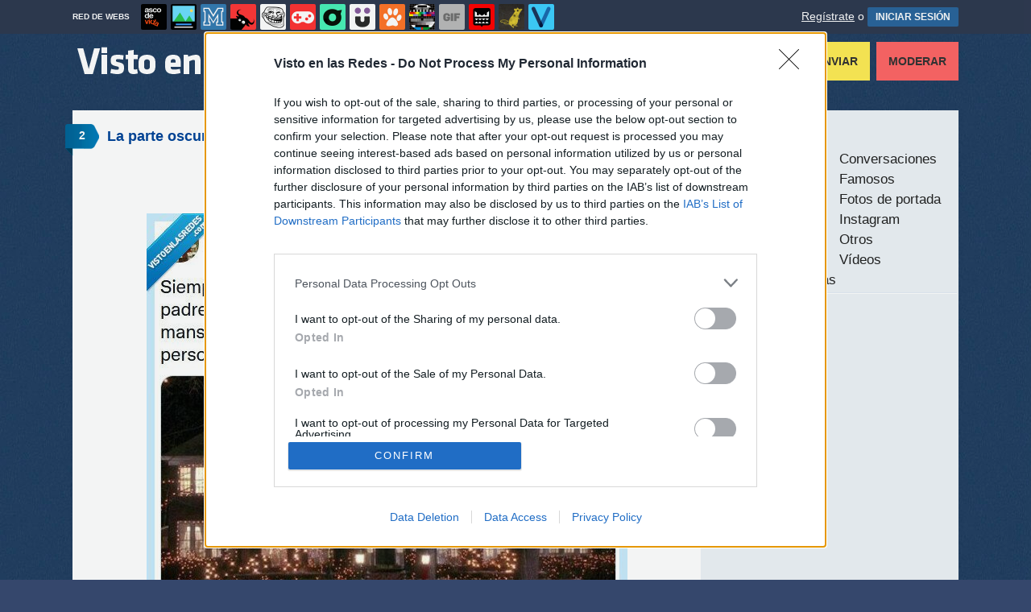

--- FILE ---
content_type: text/html; charset=utf-8
request_url: https://www.vistoenlasredes.com/twitter/la-parte-oscura-de-solo-en-casa-por-supermanumolina
body_size: 8848
content:
<!DOCTYPE html PUBLIC "-//W3C//DTD XHTML 1.0 Transitional//EN" "http://www.w3.org/TR/xhtml1/DTD/xhtml1-transitional.dtd">
<html xmlns="http://www.w3.org/1999/xhtml" xml:lang="ES" lang="ES" xmlns:fb="http://www.facebook.com/2008/fbml" xmlns:og="http://ogp.me/ns#">

<head>
<meta http-equiv="content-type" content="text/html; charset=UTF-8" />
<meta http-equiv="cache-control" content="no-cache">
<meta http-equiv="pragma" content="no-cache">
<meta http-equiv="expires" content="-1">

<meta name="author" content="vistoenlasredes.com" />
<meta name="owner" content="vistoenlasredes.com" />
<meta name="language" content="ES" />
<meta name="rating" content="General" />
<meta name="robots" content="index, follow" />
<meta name="title" content="VEF &gt; Visto en las Redes &gt; La parte oscura de Solo en casa por @supermanumolina" />
<meta name="description" content="La parte oscura de Solo en casa por @supermanumolina" />
<meta name="keywords" content="solo en casa,padre,trabajo,twitter"/>


	<meta property="fb:admins" content="100009909161202" />
	<meta property="fb:app_id" content="667214560471766" />
	<meta property="fb:page_id" content="129678277042607" />
	<meta property="og:locale" content="es_ES" />
	<meta property="og:site_name" content="Visto en las Redes" />
	<meta property="og:url" content="https://www.vistoenlasredes.com/twitter/la-parte-oscura-de-solo-en-casa-por-supermanumolina" />
	<meta property="og:type" content="article" />
	<meta property="og:title" content="La parte oscura de Solo en casa por @supermanumolina" />
	<meta property="og:description" content="Por Kidnash" />
	<meta property="og:image" content="https://statics.memondo.com/p/99/vefs/2022/11/VEF_1312169_177a50d9ed2d4f71951dd9ef105976b2_twitter_la_parte_oscura_de_solo_en_casa_por_supermanumolina_thumb_fb.jpg?cb=8401883" />
	<meta property="og:image:width" content="940" />
	<meta property="og:image:height" content="492" />
		<meta property="twitter:card" content="summary_large_image" />
	<meta property="twitter:site" content="vistoenlasredes" />
	<meta property="twitter:creator" content="@vistoenlasredes" />
	<meta property="twitter:title" content="La parte oscura de Solo en casa por @supermanumolina" />
	<meta property="twitter:description" content="Por Kidnash" />
	<meta property="twitter:image" content="https://statics.memondo.com/p/99/vefs/2022/11/VEF_1312169_177a50d9ed2d4f71951dd9ef105976b2_twitter_la_parte_oscura_de_solo_en_casa_por_supermanumolina_thumb_fb.jpg?cb=8401883" />
	<meta property="twitter:domain" content="vistoenlasredes.com" />
	
<meta name="google-site-verification" content="6nqkeGfWsZyy-Z_vyfQwtbCVQAvFIePOu4g20HEnAHE" />

			<link rel="stylesheet" media="screen" type="text/css" href="https://statics.memondo.com/vistoenlasredes/css/vef_1715241318.css" />
	<!--[if IE]>
<link rel="stylesheet" href="https://statics.memondo.com/vistoenlasredes/css/IE6.css" type="text/css" />
<script type="text/javascript" src="https://statics.memondo.com/vistoenlasredes/js/iepngfix_tilebg.js"></script>
<![endif]-->
<!--[if lt IE 8]>
<link rel="stylesheet" href="https://statics.memondo.com/vistoenlasredes/css/IE7.css" type="text/css" />
<![endif]-->
<!--[if IE 8]>
<link rel="stylesheet" href="https://statics.memondo.com/vistoenlasredes/css/IE8.css" type="text/css" />
<![endif]-->

<link rel="shortcut icon" href="https://statics.vistoenlasredes.com/images/favicon.gif" />
<link rel="alternate" type="application/rss+xml" title="S&iacute;guenos v&iacute;a RSS" href="http://feeds2.feedburner.com/VistoEnFacebook" />

	<script>
        var dyn_next_url = 'https://www.vistoenlasredes.com/twitter/eeuu-ya-no-es-lo-que-era-por-viejous?dyn_loading=1&dyn_loading_comments=0&dyn_loading_recommended=0';
        var current_keywords = '';
        var requestsForNewPage = requestsForNewPage || [];
        var pageNumber = 0;
	</script>

<!-- Facebook Pixel Code -->
<script>
!function(f,b,e,v,n,t,s){if(f.fbq)return;n=f.fbq=function(){n.callMethod?
n.callMethod.apply(n,arguments):n.queue.push(arguments)};if(!f._fbq)f._fbq=n;
n.push=n;n.loaded=!0;n.version='2.0';n.queue=[];t=b.createElement(e);t.async=!0;
t.src=v;s=b.getElementsByTagName(e)[0];s.parentNode.insertBefore(t,s)}(window,
document,'script','//connect.facebook.net/en_US/fbevents.js');

fbq('init', '1148165025200069');
fbq('track', "PageView");</script>
<noscript><img height="1" width="1" style="display:none"
src="https://www.facebook.com/tr?id=1148165025200069&ev=PageView&noscript=1"
/></noscript>
<!-- End Facebook Pixel Code -->

<script type="text/javascript" language="javascript">

	var DOCUMENT_ROOT = 'https://www.vistoenlasredes.com';
	var USERNAME_MIN_LENGTH = 3;
	var USERNAME_MAX_LENGTH = 50;
	var COMMENT_HIGH_RATE = 30;
	var COMMENT_LOW_RATE = -25;
	var RECAPTCHA_PUBLICKEY = '6Le7vCMTAAAAAKbTlvmJTLzfK0pOwX2tuhqHge_u';

	var RecaptchaOptions = {
		theme: 'clean'
	};

</script>
<script async src="https://sc-devel.s3.eu-central-1.amazonaws.com/sc-tagmanager/memondo.js"></script>


<title>VEF &gt; Visto en las Redes &gt; La parte oscura de Solo en casa por @supermanumolina</title>
<script type='text/javascript'>
var googletag = googletag || {};
googletag.cmd = googletag.cmd || [];
var abp;
    var Keyword = ["solo en casa","padre","trabajo","twitter","mpost"];
</script>


<script type="text/javascript" language="javascript">var hash_me = 'e3523e528ddf08a6741ea1907a8b6dccac431324'</script>

<script>
var DOMContentLoaded = function () { var r=document.readyState; if(typeof jQuery !== 'undefined' && (r=='loaded'||r=='interactive'||r=='complete')) jQuery.ready(); else setTimeout(DOMContentLoaded,100); };
if ( document.addEventListener ) document.addEventListener( "DOMContentLoaded", DOMContentLoaded, false );
else if ( document.attachEvent ) document.attachEvent("onreadystatechange", DOMContentLoaded);
</script>

</head>

<body>

	<div id="fb-root"></div>

<a id="to_top" class="to_top" href="#to_top">Arriba</a>


	<div class="mnd-bar">
	<div class="page-width">
		<button class="mnd-logo btn-expand-mnd-sites">
			
			RED DE WEBS		</button>
		<ul class="site-list">
													<li>
				<a href="https://www.ascodevida.com/?mref=3" title="Asco de vida">
					<div class="favicon adv "></div>
					<span>Asco de vida</span>
				</a>
			</li>
														<li>
				<a href="https://www.cuantarazon.com/?mref=3" title="Cuánta razón">
					<div class="favicon cr "></div>
					<span>Cuánta razón</span>
				</a>
			</li>
														<li>
				<a href="https://www.memedeportes.com/?mref=3" title="Memedeportes">
					<div class="favicon mmd "></div>
					<span>Memedeportes</span>
				</a>
			</li>
																					<li>
				<a href="https://www.asivaespana.com/?mref=3" title="Así va España">
					<div class="favicon ave "></div>
					<span>Así va España</span>
				</a>
			</li>
														<li>
				<a href="https://www.cuantocabron.com/?mref=3" title="Cuánto cabrón">
					<div class="favicon cc "></div>
					<span>Cuánto cabrón</span>
				</a>
			</li>
														<li>
				<a href="https://www.vrutal.com/?mref=3" title="Vrutal">
					<div class="favicon vru "></div>
					<span>Vrutal</span>
				</a>
			</li>
														<li>
				<a href="http://www.cribeo.com/?mref=3" title="Cribeo">
					<div class="favicon cri "></div>
					<span>Cribeo</span>
				</a>
			</li>
														<li>
				<a href="https://www.humorenserie.com/?mref=3" title="Humor en serie">
					<div class="favicon hes "></div>
					<span>Humor en serie</span>
				</a>
			</li>
														<li>
				<a href="https://www.cuantafauna.com/?mref=3" title="Cuánta Fauna">
					<div class="favicon cf "></div>
					<span>Cuánta Fauna</span>
				</a>
			</li>
														<li>
				<a href="https://www.notengotele.com/?mref=3" title="No tengo tele">
					<div class="favicon ntt "></div>
					<span>No tengo tele</span>
				</a>
			</li>
														<li>
				<a href="https://www.vayagif.com/?mref=3" title="Vaya gif">
					<div class="favicon gif "></div>
					<span>Vaya gif</span>
				</a>
			</li>
														<li>
				<a href="https://www.teniaquedecirlo.com/?mref=3" title="Tenía que decirlo">
					<div class="favicon tqd "></div>
					<span>Tenía que decirlo</span>
				</a>
			</li>
														<li>
				<a href="https://www.ahorradororata.com/?mref=3" title="Ahorrador o rata">
					<div class="favicon aor "></div>
					<span>Ahorrador o rata</span>
				</a>
			</li>
														<li>
				<a href="https://www.viralizalo.com/?mref=3" title="Viralizalo">
					<div class="favicon vir "></div>
					<span>Viralizalo</span>
				</a>
			</li>
												</ul>
		<button class="mnd-toggle btn-toggle-mnd-sites">
			<svg class="icon icon-plus" viewBox="0 0 24 24">
				<path d="M21 9h-6v-6c0-1.656-1.344-3-3-3s-3 1.344-3 3l0.106 6h-6.106c-1.656 0-3 1.344-3 3s1.344 3 3 3l6.106-0.107-0.106 6.107c0 1.656 1.344 3 3 3s3-1.344 3-3v-6.107l6 0.107c1.656 0 3-1.344 3-3s-1.344-3-3-3z"/>
			</svg>
		</button>
		<button class="mnd-toggle btn-collapse-mnd-sites">
			<svg class="icon icon-plus" viewBox="0 0 24 24">
				<path d="M21 9h-6v-6c0-1.656-1.344-3-3-3s-3 1.344-3 3l0.106 6h-6.106c-1.656 0-3 1.344-3 3s1.344 3 3 3l6.106-0.107-0.106 6.107c0 1.656 1.344 3 3 3s3-1.344 3-3v-6.107l6 0.107c1.656 0 3-1.344 3-3s-1.344-3-3-3z"/>
			</svg>
		</button>
		<div class="user desktop-only">
			
										<a href="https://www.vistoenlasredes.com/registro" class="btn-signup" >Regístrate</a> o <a href="https://www.vistoenlasredes.com/login" class="btn btn-signin">INICIAR SESIÓN</a>
						
		</div>
	</div>
</div>







<div id="header">
	<div id="headerContainer">
		<div id="logo"><a href="https://www.vistoenlasredes.com" title=""></a></div>
        <div id="menu">
           	<ul id="nav">
               	<li><a href="https://www.vistoenlasredes.com/ultimos" title="Los últimos VEFS recibidos" class="current">Últimos</a></li>
				<li><a href="https://www.vistoenlasredes.com/top/dia" title="Si son los VEFS m&aacute;s votados ser&aacute; por algo &#191;no?">Los mejores</a></li>
               	<li><a href="https://www.vistoenlasredes.com/aleatorio" title="&#191;Est&aacute;s aburrido? Mira VEFS aleatoriamente">Aleatorios</a></li>
               	<li class="especial"><a href="https://www.vistoenlasredes.com/enviar" title="¿Tienes algo interesante para publicar? ¡Envíanoslo!"> Enviar</a></li>
               	<li class="red"><a href="https://www.vistoenlasredes.com/moderar" title="Modera VEFs">Moderar</a></li>
               </ul>
        </div>
	</div>
		<div class="clear"></div>
</div>
<div class="clear"></div>

<div class="banner_header" style="margin:15px auto 15px auto;text-align:center;">
	
					<!-- BANNER: mega_generico --><!-- Memondo_Vistoenlasredes_Search_TCL -->
<div id='div-gpt-ad-1425994562597-0' style='display:none;'>
<script type='text/javascript'>
googletag.cmd.push(function() { googletag.display('div-gpt-ad-1425994562597-0'); });
</script>
</div>
			
</div>


	<div id="container">

		<div id="main">

			<div class="box story">

	<a class="tag" href="https://www.vistoenlasredes.com/twitter/la-parte-oscura-de-solo-en-casa-por-supermanumolina#comments_title" title="2 comentarios">2</a>
 
	<div class="pre">
		Enviado por <a href="https://www.vistoenlasredes.com/usuarios/kidnash">kidnash</a> el 21 nov 2022, 19:24	   
    </div>    
    
	<h2 class="storyTitle"><a href="https://www.vistoenlasredes.com/twitter/la-parte-oscura-de-solo-en-casa-por-supermanumolina">La parte oscura de Solo en casa por @supermanumolina</a></h2>

    

			<br />
		<div class="share-btns up">
			<div class="facebook">
				<img class="fb-share-button-static" data-url="https://www.vistoenlasredes.com/twitter/la-parte-oscura-de-solo-en-casa-por-supermanumolina" alt="Compartir en Facebook" src="https://s.memondo.com/images/facebook_button_share.png">


			</div>

			
						<div class="twitter">
				<a target="_blank" href="https://twitter.com/intent/tweet?url=https://www.vistoenlasredes.com/twitter/la-parte-oscura-de-solo-en-casa-por-supermanumolina&amp;text=La parte oscura de Solo en casa por @supermanumolina...&amp;via=vistoenlasredes">
    <img alt="Compartir en Twitter" src="https://s.memondo.com/images/twitter_button_share.png">

</a>

			</div>
			
		</div>
	

	

    <div class="story_content" style="text-align: center; padding: 30px 10px">
    <a href="https://www.vistoenlasredes.com/twitter/la-parte-oscura-de-solo-en-casa-por-supermanumolina" class="veflink">

        <img src="https://statics.memondo.com/p/99/vefs/2022/11/VEF_1312169_177a50d9ed2d4f71951dd9ef105976b2_twitter_la_parte_oscura_de_solo_en_casa_por_supermanumolina.jpg?cb=8401883" alt="solo en casa,padre,trabajo" title="La parte oscura de Solo en casa por @supermanumolina" />
    
	
    </div>

		<p>Vía: <a href="https://twitter.com/SuperManuMolina/status/1594576341340332032" title="Visitar Tweet" class="blue" rel="external">https://twitter.com/SuperManuMolina/status/1594576341340332032</a></p><br/>			
	
	
	
        
	
        
    
    	<div class="tags">
		Etiquetas: 
				<a href="https://www.vistoenlasredes.com/busqueda/0/solo en casa">solo en casa</a>
				<a href="https://www.vistoenlasredes.com/busqueda/0/padre">padre</a>
				<a href="https://www.vistoenlasredes.com/busqueda/0/trabajo">trabajo</a>
			</div>
	
	    	
	    <div class="meta">
		<div class="votes 1312169">
        	<span><span id="vota_bueno_1312169"><a href="" rel="1312169,41,1" class="vote good_vote"></a></span>  <span id="vota_malo_1312169"><a href="" rel="1312169,8,2" class="vote bad_vote"></a></span> +33 (49 votos)</span>
        	 
        </div>


	

	<div class="sharers" tabindex="0">
						<a class="button_pinterest" title="Compartir en Pinterest" href="http://www.pinterest.com/pin/create/button/?url=https://www.vistoenlasredes.com/twitter/la-parte-oscura-de-solo-en-casa-por-supermanumolina&media=https://statics.memondo.com/p/99/vefs/2022/11/VEF_1312169_177a50d9ed2d4f71951dd9ef105976b2_twitter_la_parte_oscura_de_solo_en_casa_por_supermanumolina_thumb.jpg?cb=8401883&description=La parte oscura de Solo en casa por @supermanumolina" target="_blank">
				<span class="share_button share_button_pinterest"><span class="at_a11y">Compartir en Pinterest</span></span>
			</a>
			
						<a class="button_tumblr" title="Compartir en Tumblr" href="http://tumblr.com/share/link?v=3&u=https%3A%2F%2Fwww.vistoenlasredes.com%2Ftwitter%2Fla-parte-oscura-de-solo-en-casa-por-supermanumolina&t=La parte oscura de Solo en casa por @supermanumolina&s=" target="_blank">
				<span class="share_button share_button_tumblr"><span class="at_a11y">Compartir en tumblr</span></span>
			</a>
						<a class="button_google" title="Compartir en Google+" href="https://plus.google.com/share?url=https://www.vistoenlasredes.com/twitter/la-parte-oscura-de-solo-en-casa-por-supermanumolina" target="_blank">
				<span class="share_button share_button_google"><span class="at_a11y">Compartir en Google+</span></span>
			</a>
			<a class="button_meneame" title="Compartir en Menéame" href="http://www.meneame.net/login.php?return=/submit.php?url=https://www.vistoenlasredes.com/twitter/la-parte-oscura-de-solo-en-casa-por-supermanumolina" target="_blank">
				<span class="share_button share_button_meneame"><span class="at_a11y">Compartir en meneame</span></span>
			</a>
		</div>
					<div class="right share_butt" style="margin-right:7px;">
				<a target="_blank" href="https://twitter.com/intent/tweet?url=https://www.vistoenlasredes.com/twitter/la-parte-oscura-de-solo-en-casa-por-supermanumolina&amp;text=La parte oscura de Solo en casa por @supermanumolina...&amp;via=vistoenlasredes">
    <img alt="Compartir en Twitter" src="https://s.memondo.com/images/twitter_button_share.png">

</a>

			</div>
			<div class="right" style="margin-right:7px">
				<img class="fb-share-button-static" data-url="https://www.vistoenlasredes.com/twitter/la-parte-oscura-de-solo-en-casa-por-supermanumolina" alt="Compartir en Facebook" src="https://s.memondo.com/images/facebook_button_share.png">


			</div>
			


       
		
    	<div class="clear"></div>
		
    </div>            
    <div class="clear"></div>
	<div class="report_entry">
		<a href="https://www.vistoenlasredes.com/reportar/1312169">Reportar por inapropiado</a>
	</div>
</div>


	<div class="left also_interested" style="padding-right:20px;border-right:5px solid #C8D5E8">
		<h2>Quizás también te interese:</h2>
					<a href="https://www.vistoenlasredes.com/twitter/como-puede-saber-ambas-cosas-por-supermanumolina" title="Enlace a ¿Cómo puede saber ambas cosas? por @supermanumolina"><img src="https://statics.memondo.com/p/99/vefs/2026/01/VEF_1712602_938a3d7421954f6e822158a3041998aa_twitter_como_puede_saber_ambas_cosas_por_supermanumolina_thumb_1.jpg?cb=3943935" alt="Enlace a ¿Cómo puede saber ambas cosas? por @supermanumolina" /></a>
					<a href="https://www.vistoenlasredes.com/twitter/amigo-por-supermanumolina" title="Enlace a Amigo... por @supermanumolina"><img src="https://statics.memondo.com/p/99/vefs/2026/01/VEF_1712756_92908b71f950456db6fe42be0f47e542_twitter_amigo_por_supermanumolina_thumb_1.jpg?cb=7044703" alt="Enlace a Amigo... por @supermanumolina" /></a>
					<a href="https://www.vistoenlasredes.com/twitter/lunes-otra-vez-y-yo-con-el-finde-sin-estrenar-por-lamadredebrian" title="Enlace a Lunes otra vez y yo con el finde sin estrenar, por @LaMadredeBrian"><img src="https://statics.memondo.com/p/99/vefs/2026/01/VEF_1712967_0ef25b8fc93d4699894474c2c1b3aae5_twitter_lunes_otra_vez_y_yo_con_el_finde_sin_estrenar_por_lamadredebrian_thumb_1.jpg?cb=7116746" alt="Enlace a Lunes otra vez y yo con el finde sin estrenar, por @LaMadredeBrian" /></a>
			</div>

	<div class="left also_interested" style="padding-left:20px">
		<h2>Vídeo relacionado:</h2>
		
					<a href="https://www.notengotele.com/curiosidades/tips-para-parecer-ocupado-en-el-trabajo" title="Enlace a Tips para parecer ocupado en el trabajo"><img src="https://statics.memondo.com/p/99/ntts/2026/01/NTT_437317_bfd28f3c41d14a14ad7d830903df1d39_curiosidades_tips_para_parecer_ocupado_en_el_trabajo_thumb_1.jpg?cb=4209512" alt="Enlace a Tips para parecer ocupado en el trabajo" /></a>
			</div>

<div class="clear"></div>


	

	
		
					<div class="box expl" id="comments_title">

				<a class="tag"></a>
				<h1><span class="left">Comentarios</span> <a href="https://www.vistoenlasredes.com/twitter/la-parte-oscura-de-solo-en-casa-por-supermanumolina" title="Ordenar seg&uacute;n mejores comentarios" class="petit">Ordenar por mejores comentarios</a> <a href="https://www.vistoenlasredes.com/twitter/la-parte-oscura-de-solo-en-casa-por-supermanumolina/p/1/cronologico" title="Ordenar por orden cronológico" class="petit">Ordenar cronológicamente</a></h1>

				<span class="clear"></span>
			</div>

			
														<div class="box   comment_box  shadow_box " id="comment_1134995">		        	

		<div class="userbox"  id="1">

		<a class="" href="https://www.vistoenlasredes.com/usuarios/miyu_usami" title="¿Y este icono?"></a>

            <div class="avatar">
                <a href="https://www.vistoenlasredes.com/usuarios/miyu_usami" title="miyu_usami"><img src="https://avatars.memondo.com/2dc/2dc3ba51d3dfa64e0bdfa1e2bd3cc74c_small.jpg?1769653980" alt="" class="lazy_img" /></a>
                </div>
                <div class="userinfo">
                #1 por <a href="https://www.vistoenlasredes.com/usuarios/miyu_usami" title="miyu_usami">miyu_usami</a><br/>22 nov 2022, 20:17
		</div>
			
               
            </div> 
        <p >Fácil, hipotecando hasta a sus nietos 
	</p>    
	
	<div class="comment_reply" id="comment_reply_1134995" rel="1">
							</div>

	<div class="comment_feedback" id="comment_feedback_1134995">
		
			<a href="" title="A favor de este mensaje" class="comment_support vote_comment" rel="1134995,1"><small>A favor</small></a>	
			<a href="" title="En contra de este mensaje" class="comment_against vote_comment" rel="1134995,2"><small>En contra</small></a>						

		
			<span class="comment_votes positive">4</span><small>(4 votos) </small>
	</div>
    <div class="clear"></div>
    
    
    
	    
</div>
								
				
				

														<div class="box   comment_box  shadow_box " id="comment_1135015">		        	

		<div class="userbox"  id="2">

		<a class="" href="https://www.vistoenlasredes.com/usuarios/sanpatricio" title="¿Y este icono?"></a>

            <div class="avatar">
                <a href="https://www.vistoenlasredes.com/usuarios/sanpatricio" title="sanpatricio"><img src="https://statics.vistoenlasredes.com/images/avatars/avatar1.gif?1769653980" alt="" class="lazy_img" /></a>
                </div>
                <div class="userinfo">
                #2 por <a href="https://www.vistoenlasredes.com/usuarios/sanpatricio" title="sanpatricio">sanpatricio</a><br/>22 nov 2022, 23:34
		</div>
			
               
            </div> 
        <p >Traficaba... lo que se ve no es nieve...
	</p>    
	
	<div class="comment_reply" id="comment_reply_1135015" rel="2">
							</div>

	<div class="comment_feedback" id="comment_feedback_1135015">
		
			<a href="" title="A favor de este mensaje" class="comment_support vote_comment" rel="1135015,1"><small>A favor</small></a>	
			<a href="" title="En contra de este mensaje" class="comment_against vote_comment" rel="1135015,2"><small>En contra</small></a>						

		
			<span class="comment_votes positive">2</span><small>(2 votos) </small>
	</div>
    <div class="clear"></div>
    
    
    
	    
</div>
								
				
				

			
							
	


	
			<div class="box expl">
		<a class="tag"></a>
		<h1>Deja tu comentario</h1>

		
							Necesitas tener una cuenta en <span class="blue">VistoenlasRedes.com</span> para poder dejar comentarios. <br/><br/>
				<a href="https://www.vistoenlasredes.com/registro" title="Registra tu cuenta">&#161;Registra tu cuenta ahora!</a>
						</div>
		
	

<div class="banner_footer" style="margin-bottom: 15px;">

<!-- BANNER: footer_generico --><!-- Memondo_Vistoenlasredes_Search_BCL -->
<div id='div-gpt-ad-1425994474647-0' style='display:none;'>
<script type='text/javascript'>
googletag.cmd.push(function() { googletag.display('div-gpt-ad-1425994474647-0'); });
</script>
</div>
<!-- Memondo_Vistoenlasredes_Search_BCL out-of-page -->
<div id='div-gpt-ad-1425994474647-0-oop' style='display:none;'>
<script type='text/javascript'>
googletag.cmd.push(function() { googletag.display('div-gpt-ad-1425994474647-0-oop'); });
</script>
</div>
</div>



		</div><!-- end main -->

		<div id="sidebar">

    <div id="navigation">

        <div class="section">


            <h1>Categorías</h1>

            <ul>
				                <li><a href="https://www.vistoenlasredes.com/aplicaciones" class="nav_li">Aplicaciones</a></li>
                                <li><a href="https://www.vistoenlasredes.com/conversaciones" class="nav_li">Conversaciones</a></li>
                                <li><a href="https://www.vistoenlasredes.com/estados" class="nav_li">Estados</a></li>
                                <li><a href="https://www.vistoenlasredes.com/famosos" class="nav_li">Famosos</a></li>
                                <li><a href="https://www.vistoenlasredes.com/fotos" class="nav_li">Fotos</a></li>
                                <li><a href="https://www.vistoenlasredes.com/fotos_de_portada" class="nav_li">Fotos de portada</a></li>
                                <li><a href="https://www.vistoenlasredes.com/grupos" class="nav_li">Grupos y Fans</a></li>
                                <li><a href="https://www.vistoenlasredes.com/instagram" class="nav_li">Instagram</a></li>
                                <li><a href="https://www.vistoenlasredes.com/movil" class="nav_li">Móvil</a></li>
                                <li><a href="https://www.vistoenlasredes.com/otros" class="nav_li">Otros</a></li>
                                <li><a href="https://www.vistoenlasredes.com/twitter" class="nav_li">Twitter</a></li>
                                <li><a href="https://www.vistoenlasredes.com/videos" class="nav_li">Vídeos</a></li>
                                <li><a href="https://www.vistoenlasredes.com/yahoo_respuestas" class="nav_li">Yahoo Respuestas</a></li>
                            </ul>

   			<div class="separator"></div>

			<div class="banner_navigation">
		        
			    							<!-- BANNER: roba_generico --><!-- Memondo_Vistoenlasredes_Search_TR2 -->
<div id='div-gpt-ad-1425994594781-0' style='display:none;'>
<script type='text/javascript'>
googletag.cmd.push(function() { googletag.display('div-gpt-ad-1425994594781-0'); });
</script>
</div>
								    
			</div>
			

   			<div class="separator"></div>
            <h1 id="search_">B&uacute;squeda</h1>
            <div id="search">
                <form name="searchBox" id="searchBox" action="https://www.vistoenlasredes.com/busqueda" method="post">
                    <input type="text" name="text" value="" />
                    <input type="submit" name="submitBusqueda" value="Buscar" class="submit" />
                    <span class="block"><a href="https://www.vistoenlasredes.com/busqueda_avanzada">B&uacute;squeda avanzada</a></span>
                    <input type="hidden" value="3bc0e6e5077316a67e8f11ab921b604df7d7964ee953fe001d034d3dd98b3b3a" name="token_form" />
                </form>
            </div>

            <div class="separator"></div>
			<div id="subscribe">
				<ul class="subscribe_icons">
					<li class="subscribe_facebook"><a target="_blank" rel="nofollow" href="http://www.facebook.com/vistoenlasredesoficial">Facebook</a></li>
					<li class="subscribe_rss"><a target="_blank" rel="nofollow" href="http://feeds.feedburner.com/VistoEnFacebook">RSS</a></li>
					<li class="subscribe_email"><a target="_blank" rel="nofollow" href="http://feedburner.google.com/fb/a/mailverify?uri=VistoEnFacebook&amp;loc=es_ES">Email</a></li>
				</ul> <!--end .subscribe_icons-->

				<div class="clear"></div>
			</div>

            <div class="separator"></div>
            <div class="clear"></div>

            <h1>El mejor <strong>VEF</strong> de ayer</h1>

            <div class="best_rated">
				<a href="https://www.vistoenlasredes.com/twitter/los-audios-de-whatsapp-la-llamada-telefonica-pero-con-tramites-por-miranda200233" title="Los audios de WhatsApp: la llamada telefónica pero con trámites, por @Miranda200233"><img src="https://statics.memondo.com/p/99/vefs/2026/01/VEF_1713040_91f4f27150b24bc8b58ec04fa59ff6b8_twitter_los_audios_de_whatsapp_la_llamada_telefonica_pero_con_tramites_por_miranda200233_thumb.jpg?cb=4445305" alt="Mejor vef de ayer" width="300" /></a>
            </div>

			<div class="clear"></div>
			<div class="separator"></div>

            <h1>Hace un año en <strong>VEF</strong></h1>

            <div class="best_rated">
				<a href="" title=""><img src="" alt="Mejor vef de hace un año" width="300" /></a>
            </div>

            <div class="clear"></div>
			<div class="separator"></div>

            

            <h1>Nube de etiquetas</h1>
 			<div id="tags">
            <a href="https://www.vistoenlasredes.com/busqueda/0/familia" style="font-size: 18px" title="4 vefs con la etiqueta familia">familia</a> <a href="https://www.vistoenlasredes.com/busqueda/0/tiktok" style="font-size: 15px" title="3 vefs con la etiqueta tiktok">tiktok</a> <a href="https://www.vistoenlasredes.com/busqueda/0/movil" style="font-size: 15px" title="3 vefs con la etiqueta movil">movil</a> <a href="https://www.vistoenlasredes.com/busqueda/0/españa" style="font-size: 15px" title="3 vefs con la etiqueta españa">españa</a> <a href="https://www.vistoenlasredes.com/busqueda/0/adulto" style="font-size: 12px" title="2 vefs con la etiqueta adulto">adulto</a> <a href="https://www.vistoenlasredes.com/busqueda/0/reflexión" style="font-size: 15px" title="3 vefs con la etiqueta reflexión">reflexión</a> <a href="https://www.vistoenlasredes.com/busqueda/0/perro" style="font-size: 15px" title="3 vefs con la etiqueta perro">perro</a> <a href="https://www.vistoenlasredes.com/busqueda/0/chiste" style="font-size: 15px" title="3 vefs con la etiqueta chiste">chiste</a> <a href="https://www.vistoenlasredes.com/busqueda/0/relaciones" style="font-size: 15px" title="3 vefs con la etiqueta relaciones">relaciones</a> <a href="https://www.vistoenlasredes.com/busqueda/0/relacion" style="font-size: 18px" title="4 vefs con la etiqueta relacion">relacion</a> <a href="https://www.vistoenlasredes.com/busqueda/0/first dates" style="font-size: 15px" title="3 vefs con la etiqueta first dates">first dates</a> <a href="https://www.vistoenlasredes.com/busqueda/0/fotografía" style="font-size: 15px" title="3 vefs con la etiqueta fotografía">fotografía</a> <a href="https://www.vistoenlasredes.com/busqueda/0/padres" style="font-size: 18px" title="4 vefs con la etiqueta padres">padres</a> <a href="https://www.vistoenlasredes.com/busqueda/0/comida" style="font-size: 18px" title="4 vefs con la etiqueta comida">comida</a> <a href="https://www.vistoenlasredes.com/busqueda/0/profesión" style="font-size: 12px" title="2 vefs con la etiqueta profesión">profesión</a> <a href="https://www.vistoenlasredes.com/busqueda/0/vivienda" style="font-size: 18px" title="4 vefs con la etiqueta vivienda">vivienda</a> <a href="https://www.vistoenlasredes.com/busqueda/0/fútbol" style="font-size: 15px" title="3 vefs con la etiqueta fútbol">fútbol</a> <a href="https://www.vistoenlasredes.com/busqueda/0/diálogo" style="font-size: 15px" title="3 vefs con la etiqueta diálogo">diálogo</a> <a href="https://www.vistoenlasredes.com/busqueda/0/política" style="font-size: 18px" title="4 vefs con la etiqueta política">política</a> <a href="https://www.vistoenlasredes.com/busqueda/0/niño" style="font-size: 15px" title="3 vefs con la etiqueta niño">niño</a> <a href="https://www.vistoenlasredes.com/busqueda/0/vida" style="font-size: 18px" title="4 vefs con la etiqueta vida">vida</a> <a href="https://www.vistoenlasredes.com/busqueda/0/edad" style="font-size: 15px" title="3 vefs con la etiqueta edad">edad</a> <a href="https://www.vistoenlasredes.com/busqueda/0/alcohol" style="font-size: 18px" title="4 vefs con la etiqueta alcohol">alcohol</a> <a href="https://www.vistoenlasredes.com/busqueda/0/amor" style="font-size: 15px" title="3 vefs con la etiqueta amor">amor</a> <a href="https://www.vistoenlasredes.com/busqueda/0/Enero" style="font-size: 15px" title="3 vefs con la etiqueta Enero">Enero</a> <a href="https://www.vistoenlasredes.com/busqueda/0/broma" style="font-size: 18px" title="4 vefs con la etiqueta broma">broma</a> <a href="https://www.vistoenlasredes.com/busqueda/0/accidente" style="font-size: 15px" title="3 vefs con la etiqueta accidente">accidente</a> <a href="https://www.vistoenlasredes.com/busqueda/0/casa" style="font-size: 15px" title="3 vefs con la etiqueta casa">casa</a> <a href="https://www.vistoenlasredes.com/busqueda/0/hacienda" style="font-size: 15px" title="3 vefs con la etiqueta hacienda">hacienda</a> <a href="https://www.vistoenlasredes.com/busqueda/0/impuestos" style="font-size: 12px" title="2 vefs con la etiqueta impuestos">impuestos</a> <a href="https://www.vistoenlasredes.com/busqueda/0/trabajo" style="font-size: 21px" title="5 vefs con la etiqueta trabajo">trabajo</a> <a href="https://www.vistoenlasredes.com/busqueda/0/marketing" style="font-size: 12px" title="2 vefs con la etiqueta marketing">marketing</a> <a href="https://www.vistoenlasredes.com/busqueda/0/conversación" style="font-size: 23px" title="6 vefs con la etiqueta conversación">conversación</a> <a href="https://www.vistoenlasredes.com/busqueda/0/tren" style="font-size: 32px" title="9 vefs con la etiqueta tren">tren</a> <a href="https://www.vistoenlasredes.com/busqueda/0/cine" style="font-size: 15px" title="3 vefs con la etiqueta cine">cine</a> <a href="https://www.vistoenlasredes.com/busqueda/0/comentario" style="font-size: 21px" title="5 vefs con la etiqueta comentario">comentario</a> <a href="https://www.vistoenlasredes.com/busqueda/0/frase" style="font-size: 21px" title="5 vefs con la etiqueta frase">frase</a> <a href="https://www.vistoenlasredes.com/busqueda/0/selfie" style="font-size: 15px" title="3 vefs con la etiqueta selfie">selfie</a> <a href="https://www.vistoenlasredes.com/busqueda/0/situación" style="font-size: 12px" title="2 vefs con la etiqueta situación">situación</a> <a href="https://www.vistoenlasredes.com/busqueda/0/amistad" style="font-size: 15px" title="3 vefs con la etiqueta amistad">amistad</a> 
			</div>

   			<div class="separator"></div>
            <div class="clear"></div>
			<div style="background:#FFF">
			<div class="fb-page" data-href="https://www.facebook.com/vistoenlasredesoficial" data-small-header="false" data-adapt-container-width="true" data-hide-cover="false" data-show-facepile="true" data-show-posts="false"><div class="fb-xfbml-parse-ignore"><blockquote cite="https://www.facebook.com/vistoenlasredesoficial"><a href="https://www.facebook.com/vistoenlasredesoficial">Visto en Facebook</a></blockquote></div></div>	
			</div>

			<div class="clear"></div>

			<div id="navigation_footer">
	<a href="https://www.vistoenlasredes.com/acercade" title="Acerca de esta p&aacute;gina">Acerca</a>
	<a href="http://memondonetwork.es/terminos-de-uso/" title="Todo lo que tienes que saber acerca de los t&eacute;rminos de uso">T&eacute;rminos</a>
	<a href="http://memondonetwork.es/politica-de-privacidad/" title="Pol&iacute;tica de Privacidad">Privacidad</a>
	<a href="http://memondonetwork.es/politica-de-cookies/" title="Pol&iacute;tica de Cookies">Cookies</a>
	<a href="https://www.vistoenlasredes.com/faq" title="Preguntas frecuentes">FAQ</a>
	<a href="http://app.memondo.com" rel="external">APP</a><br/>
	<a href="http://www.memondonetwork.es" title="Memondo Network" rel="external">Memondo Network &copy; 2026</a><br/>
	</div>


			<div class="clear"></div>
			<div class="separator"></div>

			<div class="banner_navigation">
				
											<!-- BANNER: roba_inferior_generico --><!-- Memondo_Vistoenlasredes_Search_BR2 -->
<div id='div-gpt-ad-1425994522283-0' style='display:none;'>
<script type='text/javascript'>
googletag.cmd.push(function() { googletag.display('div-gpt-ad-1425994522283-0'); });
</script>
</div>
									
			</div>
			

        </div>

    </div><!-- end navigation -->

</div>


		<div class="clear"></div>

	</div>

    
<script rel="nofollow">
  var my_insertion_machine_state=0;function my_insertion_machine(d, s, id, src, sync, delay, onload, mutator) {
  var js, fjs = d.getElementsByTagName(s)[++my_insertion_machine_state];
  if (d.getElementById(id)) return;
  js = d.createElement(s); if(id) js.id = id;
  if(!sync) js.async = true;
  js.type = 'text/javascript';
  if(onload) js.onload = onload;
  js.src = src;
  if(mutator) mutator(js);
  if(delay) {
    setTimeout(function() { fjs.parentNode.insertBefore(js, fjs); }, delay);
  } else
    fjs.parentNode.insertBefore(js, fjs);
}
</script>

<!--Adblock Check--> 
<script type="text/javascript" src="https://statics.memondo.com/vistoenlasredes/js_common/adtest.js"></script> 
<!--End Adblock Check-->

<!-- Google Tag Manager -->
<noscript><iframe src="//www.googletagmanager.com/ns.html?id=GTM-N6LGNR"
height="0" width="0" style="display:none;visibility:hidden" rel="nofollow"></iframe></noscript>
<script rel="nofollow"> var dataLayer=dataLayer||[]; dataLayer.push({'gtm.start':new Date().getTime(),event:'gtm.js'});
my_insertion_machine(document, 'script', null, '//www.googletagmanager.com/gtm.js?id=GTM-N6LGNR',null,50, null, function(js) {js.setAttribute('rel','nofollow');});
</script>
<!-- End Google Tag Manager -->



<script>

my_insertion_machine(document, 'script', null, 'https://statics.memondo.com/vistoenlasredes/js/vef_1715241318.js', null, null, function() {

	//my_insertion_machine(document, 'script', null, 'http://www.google.com/recaptcha/api/js/recaptcha_ajax.js', null, null, function() {
my_insertion_machine(document, 'script', null, 'https://www.google.com/recaptcha/api.js?hl=es&onload=onRecaptchaReady&render=explicit', null, null, function() {



	





});



});

</script>

<script>
  window.fbAsyncInit = function() {
    FB.init({
      appId            : '667214560471766',
      autoLogAppEvents : true,
      xfbml            : true,
      version          : 'v2.11'
    });
  };

  (function(d, s, id){
     var js, fjs = d.getElementsByTagName(s)[0];
     if (d.getElementById(id)) {return;}
     js = d.createElement(s); js.id = id;
     js.src = "https://connect.facebook.net/en_US/sdk.js";
     fjs.parentNode.insertBefore(js, fjs);
   }(document, 'script', 'facebook-jssdk'));
</script>


<script>
window.twttr = (function(d, s, id) {
 var js, fjs = d.getElementsByTagName(s)[0],
	 t = window.twttr || {};
 if (d.getElementById(id)) return t;
 js = d.createElement(s);
 js.id = id;
 js.src = "https://platform.twitter.com/widgets.js";
 fjs.parentNode.insertBefore(js, fjs);

 t._e = [];
 t.ready = function(f) {
	 t._e.push(f);
 };

 return t;
}(document, "script", "twitter-wjs"));
</script>





<input type="hidden" value="3bc0e6e5077316a67e8f11ab921b604df7d7964ee953fe001d034d3dd98b3b3a" id="token_form" />





    
</body>
</html>

--- FILE ---
content_type: text/html; charset=UTF-8
request_url: https://mc.memondo.com/ajax/mc.php
body_size: 5
content:
8ddb433ee555735e93f161b0abf50677

--- FILE ---
content_type: text/html; charset=UTF-8
request_url: https://mc.memondo.com/ajax/mc.php
body_size: 5
content:
d13a6863c05282d66b2db1df8b5795a5

--- FILE ---
content_type: text/html; charset=utf-8
request_url: https://www.vistoenlasredes.com/twitter/eeuu-ya-no-es-lo-que-era-por-viejous?dyn_loading=1&dyn_loading_comments=0&dyn_loading_recommended=0
body_size: 2592
content:
<script>
	posts = [];
</script>
		<div class="dyn-page" id="dyn-1312624-eeuu-ya-no-es-lo-que-era-por-viejous">
		<div class="box story">

	<a class="tag" href="https://www.vistoenlasredes.com/twitter/eeuu-ya-no-es-lo-que-era-por-viejous#comments_title" title="0 comentarios">0</a>
 
	<div class="pre">
		Enviado por <a href="https://www.vistoenlasredes.com/usuarios/detriana">detriana</a> el 22 nov 2022, 10:31	   
    </div>    
    
	<h2 class="storyTitle"><a href="https://www.vistoenlasredes.com/twitter/eeuu-ya-no-es-lo-que-era-por-viejous">EEUU ya no es lo que era, por @viejoUS</a></h2>

    

			<br />
		<div class="share-btns up">
			<div class="facebook">
				<img class="fb-share-button-static" data-url="https://www.vistoenlasredes.com/twitter/eeuu-ya-no-es-lo-que-era-por-viejous" alt="Compartir en Facebook" src="https://s.memondo.com/images/facebook_button_share.png">


			</div>

			
						<div class="twitter">
				<a target="_blank" href="https://twitter.com/intent/tweet?url=https://www.vistoenlasredes.com/twitter/eeuu-ya-no-es-lo-que-era-por-viejous&amp;text=EEUU ya no es lo que era, por @viejoUS...&amp;via=vistoenlasredes">
    <img alt="Compartir en Twitter" src="https://s.memondo.com/images/twitter_button_share.png">

</a>

			</div>
			
		</div>
	

	

    <div class="story_content" style="text-align: center; padding: 30px 10px">
    <a href="https://www.vistoenlasredes.com/twitter/eeuu-ya-no-es-lo-que-era-por-viejous" class="veflink">

        <img src="https://statics.memondo.com/p/99/vefs/2022/11/VEF_1312624_d9af9e1b826346f5869cf20a719a632a_twitter_eeuu_ya_no_es_lo_que_era_por_viejous.jpg?cb=2155931" alt="vergonzoso,oriente medio,mundial,qatar,disparar" title="EEUU ya no es lo que era, por @viejoUS" />
    
	
    </div>

		<p>Vía: <a href="https://twitter.com/viejoUS/status/1594811189422432270" title="Visitar Tweet" class="blue" rel="external">https://twitter.com/viejoUS/status/1594811189422432270</a></p><br/>			
	
	
	
        
	
        
    
    	<div class="tags">
		Etiquetas: 
				<a href="https://www.vistoenlasredes.com/busqueda/0/vergonzoso">vergonzoso</a>
				<a href="https://www.vistoenlasredes.com/busqueda/0/oriente medio">oriente medio</a>
				<a href="https://www.vistoenlasredes.com/busqueda/0/mundial">mundial</a>
				<a href="https://www.vistoenlasredes.com/busqueda/0/qatar">qatar</a>
				<a href="https://www.vistoenlasredes.com/busqueda/0/disparar">disparar</a>
			</div>
	
	    	
	    <div class="meta">
		<div class="votes 1312624">
        	<span><span id="vota_bueno_1312624"><a href="" rel="1312624,39,1" class="vote good_vote"></a></span>  <span id="vota_malo_1312624"><a href="" rel="1312624,7,2" class="vote bad_vote"></a></span> +32 (46 votos)</span>
        	 
        </div>


	

	<div class="sharers" tabindex="0">
						<a class="button_pinterest" title="Compartir en Pinterest" href="http://www.pinterest.com/pin/create/button/?url=https://www.vistoenlasredes.com/twitter/eeuu-ya-no-es-lo-que-era-por-viejous&media=https://statics.memondo.com/p/99/vefs/2022/11/VEF_1312624_d9af9e1b826346f5869cf20a719a632a_twitter_eeuu_ya_no_es_lo_que_era_por_viejous_thumb.jpg?cb=2155931&description=EEUU ya no es lo que era, por @viejoUS" target="_blank">
				<span class="share_button share_button_pinterest"><span class="at_a11y">Compartir en Pinterest</span></span>
			</a>
			
						<a class="button_tumblr" title="Compartir en Tumblr" href="http://tumblr.com/share/link?v=3&u=https%3A%2F%2Fwww.vistoenlasredes.com%2Ftwitter%2Feeuu-ya-no-es-lo-que-era-por-viejous&t=EEUU ya no es lo que era, por @viejoUS&s=" target="_blank">
				<span class="share_button share_button_tumblr"><span class="at_a11y">Compartir en tumblr</span></span>
			</a>
						<a class="button_google" title="Compartir en Google+" href="https://plus.google.com/share?url=https://www.vistoenlasredes.com/twitter/eeuu-ya-no-es-lo-que-era-por-viejous" target="_blank">
				<span class="share_button share_button_google"><span class="at_a11y">Compartir en Google+</span></span>
			</a>
			<a class="button_meneame" title="Compartir en Menéame" href="http://www.meneame.net/login.php?return=/submit.php?url=https://www.vistoenlasredes.com/twitter/eeuu-ya-no-es-lo-que-era-por-viejous" target="_blank">
				<span class="share_button share_button_meneame"><span class="at_a11y">Compartir en meneame</span></span>
			</a>
		</div>
					<div class="right share_butt" style="margin-right:7px;">
				<a target="_blank" href="https://twitter.com/intent/tweet?url=https://www.vistoenlasredes.com/twitter/eeuu-ya-no-es-lo-que-era-por-viejous&amp;text=EEUU ya no es lo que era, por @viejoUS...&amp;via=vistoenlasredes">
    <img alt="Compartir en Twitter" src="https://s.memondo.com/images/twitter_button_share.png">

</a>

			</div>
			<div class="right" style="margin-right:7px">
				<img class="fb-share-button-static" data-url="https://www.vistoenlasredes.com/twitter/eeuu-ya-no-es-lo-que-era-por-viejous" alt="Compartir en Facebook" src="https://s.memondo.com/images/facebook_button_share.png">


			</div>
			


       
		
    	<div class="clear"></div>
		
    </div>            
    <div class="clear"></div>
	<div class="report_entry">
		<a href="https://www.vistoenlasredes.com/reportar/1312624">Reportar por inapropiado</a>
	</div>
</div>




<div class="clear"></div>







	</div>
	<script>
		posts.push({page_selector:"#dyn-1312624-eeuu-ya-no-es-lo-que-era-por-viejous",kws:["vergonzoso","oriente medio","mundial","qatar","disparar","twitter"]});
	</script>
		<div class="dyn-page" id="dyn-1312272-2-hinchas-del-everton-en-qatar-estaban-buscando-cerveza-y-terminaron-en-el-palacio-de-los-jeques-jugando-con-un-leon-epico-por-mercadoingles">
		<div class="box story">

	<a class="tag" href="https://www.vistoenlasredes.com/videos/2-hinchas-del-everton-en-qatar-estaban-buscando-cerveza-y-terminaron-en-el-palacio-de-los-jeques-jugando-con-un-leon-epico-por-mercadoingles#comments_title" title="0 comentarios">0</a>
 
	<div class="pre">
		Enviado por <a href="https://www.vistoenlasredes.com/usuarios/topogolforoedor">topogolforoedor</a> el 21 nov 2022, 22:31	   
    </div>    
    
	<h2 class="storyTitle"><a href="https://www.vistoenlasredes.com/videos/2-hinchas-del-everton-en-qatar-estaban-buscando-cerveza-y-terminaron-en-el-palacio-de-los-jeques-jugando-con-un-leon-epico-por-mercadoingles">2 hinchas del Everton en Qatar estaban buscando cerveza y terminaron en el palacio de los jeques jugando con un leon. Épico, por @Mercado_Ingles</a></h2>

    

			<br />
		<div class="share-btns up">
			<div class="facebook">
				<img class="fb-share-button-static" data-url="https://www.vistoenlasredes.com/videos/2-hinchas-del-everton-en-qatar-estaban-buscando-cerveza-y-terminaron-en-el-palacio-de-los-jeques-jugando-con-un-leon-epico-por-mercadoingles" alt="Compartir en Facebook" src="https://s.memondo.com/images/facebook_button_share.png">


			</div>

			
						<div class="twitter">
				<a target="_blank" href="https://twitter.com/intent/tweet?url=https://www.vistoenlasredes.com/videos/2-hinchas-del-everton-en-qatar-estaban-buscando-cerveza-y-terminaron-en-el-palacio-de-los-jeques-jugando-con-un-leon-epico-por-mercadoingles&amp;text=2 hinchas del Everton en Qatar estaban buscando cerveza y terminaron en el palacio de los jeques jugando con un leon. Épico, por @Mercado_Ingles...&amp;via=vistoenlasredes">
    <img alt="Compartir en Twitter" src="https://s.memondo.com/images/twitter_button_share.png">

</a>

			</div>
			
		</div>
	

	

    <div class="story_content" style="text-align: center; padding: 30px 10px">
    <a href="https://www.vistoenlasredes.com/videos/2-hinchas-del-everton-en-qatar-estaban-buscando-cerveza-y-terminaron-en-el-palacio-de-los-jeques-jugando-con-un-leon-epico-por-mercadoingles" class="veflink">

        <blockquote class="twitter-video" data-status="hidden"><p lang="es" dir="ltr">2 hinchas del Everton en Qatar estaban buscando cerveza y terminaron en el palacio de los jeques jugando con un leon. Épico. <a href="https://t.co/xn5Kp8fi8T">pic.twitter.com/xn5Kp8fi8T</a></p>&mdash; Futbol de Inglaterra (@Mercado_Ingles) <a href="https://twitter.com/Mercado_Ingles/status/1594726491362922496?ref_src=twsrc%5Etfw">November 21, 2022</a></blockquote>
<script async src="//platform.twitter.com/widgets.js" charset="utf-8"></script>
    
	
    </div>

					
	
	
	
        
	
        
    
    	<div class="tags">
		Etiquetas: 
				<a href="https://www.vistoenlasredes.com/busqueda/0/terminaron">terminaron</a>
				<a href="https://www.vistoenlasredes.com/busqueda/0/buscando">buscando</a>
				<a href="https://www.vistoenlasredes.com/busqueda/0/hinchas">hinchas</a>
				<a href="https://www.vistoenlasredes.com/busqueda/0/everton">everton</a>
				<a href="https://www.vistoenlasredes.com/busqueda/0/mundial">mundial</a>
				<a href="https://www.vistoenlasredes.com/busqueda/0/qatar">qatar</a>
				<a href="https://www.vistoenlasredes.com/busqueda/0/cerveza">cerveza</a>
			</div>
	
	    	
	    <div class="meta">
		<div class="votes 1312272">
        	<span><span id="vota_bueno_1312272"><a href="" rel="1312272,14,1" class="vote good_vote"></a></span>  <span id="vota_malo_1312272"><a href="" rel="1312272,21,2" class="vote bad_vote"></a></span> -7 (35 votos)</span>
        	 
        </div>


	

	<div class="sharers" tabindex="0">
						<a class="button_pinterest" title="Compartir en Pinterest" href="http://www.pinterest.com/pin/create/button/?url=https://www.vistoenlasredes.com/videos/2-hinchas-del-everton-en-qatar-estaban-buscando-cerveza-y-terminaron-en-el-palacio-de-los-jeques-jugando-con-un-leon-epico-por-mercadoingles&media=https://statics.memondo.com/p/99/vefs/2022/11/VEF_1312272_7e078210b29a49b895db1a5fe44aa3a7_videos_2_hinchas_del_everton_en_qatar_estaban_buscando_cerveza_y_terminaron_en_el_palacio_de_los_jeques_jugando_con_un_leon_epico_por_mercadoingles_thumb.jpg?cb=97644&description=2 hinchas del Everton en Qatar estaban buscando cerveza y terminaron en el palacio de los jeques jugando con un leon. Épico, por @Mercado_Ingles" target="_blank">
				<span class="share_button share_button_pinterest"><span class="at_a11y">Compartir en Pinterest</span></span>
			</a>
			
						<a class="button_tumblr" title="Compartir en Tumblr" href="http://tumblr.com/share/link?v=3&u=https%3A%2F%2Fwww.vistoenlasredes.com%2Fvideos%2F2-hinchas-del-everton-en-qatar-estaban-buscando-cerveza-y-terminaron-en-el-palacio-de-los-jeques-jugando-con-un-leon-epico-por-mercadoingles&t=2 hinchas del Everton en Qatar estaban buscando cerveza y terminaron en el palacio de los jeques jug&s=" target="_blank">
				<span class="share_button share_button_tumblr"><span class="at_a11y">Compartir en tumblr</span></span>
			</a>
						<a class="button_google" title="Compartir en Google+" href="https://plus.google.com/share?url=https://www.vistoenlasredes.com/videos/2-hinchas-del-everton-en-qatar-estaban-buscando-cerveza-y-terminaron-en-el-palacio-de-los-jeques-jugando-con-un-leon-epico-por-mercadoingles" target="_blank">
				<span class="share_button share_button_google"><span class="at_a11y">Compartir en Google+</span></span>
			</a>
			<a class="button_meneame" title="Compartir en Menéame" href="http://www.meneame.net/login.php?return=/submit.php?url=https://www.vistoenlasredes.com/videos/2-hinchas-del-everton-en-qatar-estaban-buscando-cerveza-y-terminaron-en-el-palacio-de-los-jeques-jugando-con-un-leon-epico-por-mercadoingles" target="_blank">
				<span class="share_button share_button_meneame"><span class="at_a11y">Compartir en meneame</span></span>
			</a>
		</div>
					<div class="right share_butt" style="margin-right:7px;">
				<a target="_blank" href="https://twitter.com/intent/tweet?url=https://www.vistoenlasredes.com/videos/2-hinchas-del-everton-en-qatar-estaban-buscando-cerveza-y-terminaron-en-el-palacio-de-los-jeques-jugando-con-un-leon-epico-por-mercadoingles&amp;text=2 hinchas del Everton en Qatar estaban buscando cerveza y terminaron en el palacio de los jeques jugando con un leon. Épico, por @Mercado_Ingles...&amp;via=vistoenlasredes">
    <img alt="Compartir en Twitter" src="https://s.memondo.com/images/twitter_button_share.png">

</a>

			</div>
			<div class="right" style="margin-right:7px">
				<img class="fb-share-button-static" data-url="https://www.vistoenlasredes.com/videos/2-hinchas-del-everton-en-qatar-estaban-buscando-cerveza-y-terminaron-en-el-palacio-de-los-jeques-jugando-con-un-leon-epico-por-mercadoingles" alt="Compartir en Facebook" src="https://s.memondo.com/images/facebook_button_share.png">


			</div>
			


       
		
    	<div class="clear"></div>
		
    </div>            
    <div class="clear"></div>
	<div class="report_entry">
		<a href="https://www.vistoenlasredes.com/reportar/1312272">Reportar por inapropiado</a>
	</div>
</div>




<div class="clear"></div>







	</div>
	<script>
		posts.push({page_selector:"#dyn-1312272-2-hinchas-del-everton-en-qatar-estaban-buscando-cerveza-y-terminaron-en-el-palacio-de-los-jeques-jugando-con-un-leon-epico-por-mercadoingles",kws:["terminaron","buscando","hinchas","everton","mundial","qatar","cerveza","videos"]});
	</script>
		<div class="dyn-page" id="dyn-1312328-mi-mayor-placer-en-invierno-por-skereunpesado">
		<div class="box story">

	<a class="tag" href="https://www.vistoenlasredes.com/twitter/mi-mayor-placer-en-invierno-por-skereunpesado#comments_title" title="0 comentarios">0</a>
 
	<div class="pre">
		Enviado por <a href="https://www.vistoenlasredes.com/usuarios/paulatop">paulatop</a> el 22 nov 2022, 00:31	   
    </div>    
    
	<h2 class="storyTitle"><a href="https://www.vistoenlasredes.com/twitter/mi-mayor-placer-en-invierno-por-skereunpesado">Mi mayor placer en invierno, por @skereunpesado</a></h2>

    

			<br />
		<div class="share-btns up">
			<div class="facebook">
				<img class="fb-share-button-static" data-url="https://www.vistoenlasredes.com/twitter/mi-mayor-placer-en-invierno-por-skereunpesado" alt="Compartir en Facebook" src="https://s.memondo.com/images/facebook_button_share.png">


			</div>

			
						<div class="twitter">
				<a target="_blank" href="https://twitter.com/intent/tweet?url=https://www.vistoenlasredes.com/twitter/mi-mayor-placer-en-invierno-por-skereunpesado&amp;text=Mi mayor placer en invierno, por @skereunpesado...&amp;via=vistoenlasredes">
    <img alt="Compartir en Twitter" src="https://s.memondo.com/images/twitter_button_share.png">

</a>

			</div>
			
		</div>
	

	

    <div class="story_content" style="text-align: center; padding: 30px 10px">
    <a href="https://www.vistoenlasredes.com/twitter/mi-mayor-placer-en-invierno-por-skereunpesado" class="veflink">

        <img src="https://statics.memondo.com/p/99/vefs/2022/11/VEF_1312328_5ca63fc87e444b87a29208fd80e0cc8c_twitter_mi_mayor_placer_en_invierno_por_skereunpesado.jpg?cb=3903385" alt="caliente,ducharte,vapor,gustar,agua" title="Mi mayor placer en invierno, por @skereunpesado" />
    
	
    </div>

		<p>Vía: <a href="https://twitter.com/skereunpesado/status/1594763810920972288" title="Visitar Tweet" class="blue" rel="external">https://twitter.com/skereunpesado/status/1594763810920972288</a></p><br/>			
	
	
	
        
	
        
    
    	<div class="tags">
		Etiquetas: 
				<a href="https://www.vistoenlasredes.com/busqueda/0/caliente">caliente</a>
				<a href="https://www.vistoenlasredes.com/busqueda/0/ducharte">ducharte</a>
				<a href="https://www.vistoenlasredes.com/busqueda/0/vapor">vapor</a>
				<a href="https://www.vistoenlasredes.com/busqueda/0/gustar">gustar</a>
				<a href="https://www.vistoenlasredes.com/busqueda/0/agua">agua</a>
			</div>
	
	    	
	    <div class="meta">
		<div class="votes 1312328">
        	<span><span id="vota_bueno_1312328"><a href="" rel="1312328,40,1" class="vote good_vote"></a></span>  <span id="vota_malo_1312328"><a href="" rel="1312328,5,2" class="vote bad_vote"></a></span> +35 (45 votos)</span>
        	 
        </div>


	

	<div class="sharers" tabindex="0">
						<a class="button_pinterest" title="Compartir en Pinterest" href="http://www.pinterest.com/pin/create/button/?url=https://www.vistoenlasredes.com/twitter/mi-mayor-placer-en-invierno-por-skereunpesado&media=https://statics.memondo.com/p/99/vefs/2022/11/VEF_1312328_5ca63fc87e444b87a29208fd80e0cc8c_twitter_mi_mayor_placer_en_invierno_por_skereunpesado_thumb.jpg?cb=3903385&description=Mi mayor placer en invierno, por @skereunpesado" target="_blank">
				<span class="share_button share_button_pinterest"><span class="at_a11y">Compartir en Pinterest</span></span>
			</a>
			
						<a class="button_tumblr" title="Compartir en Tumblr" href="http://tumblr.com/share/link?v=3&u=https%3A%2F%2Fwww.vistoenlasredes.com%2Ftwitter%2Fmi-mayor-placer-en-invierno-por-skereunpesado&t=Mi mayor placer en invierno, por @skereunpesado&s=" target="_blank">
				<span class="share_button share_button_tumblr"><span class="at_a11y">Compartir en tumblr</span></span>
			</a>
						<a class="button_google" title="Compartir en Google+" href="https://plus.google.com/share?url=https://www.vistoenlasredes.com/twitter/mi-mayor-placer-en-invierno-por-skereunpesado" target="_blank">
				<span class="share_button share_button_google"><span class="at_a11y">Compartir en Google+</span></span>
			</a>
			<a class="button_meneame" title="Compartir en Menéame" href="http://www.meneame.net/login.php?return=/submit.php?url=https://www.vistoenlasredes.com/twitter/mi-mayor-placer-en-invierno-por-skereunpesado" target="_blank">
				<span class="share_button share_button_meneame"><span class="at_a11y">Compartir en meneame</span></span>
			</a>
		</div>
					<div class="right share_butt" style="margin-right:7px;">
				<a target="_blank" href="https://twitter.com/intent/tweet?url=https://www.vistoenlasredes.com/twitter/mi-mayor-placer-en-invierno-por-skereunpesado&amp;text=Mi mayor placer en invierno, por @skereunpesado...&amp;via=vistoenlasredes">
    <img alt="Compartir en Twitter" src="https://s.memondo.com/images/twitter_button_share.png">

</a>

			</div>
			<div class="right" style="margin-right:7px">
				<img class="fb-share-button-static" data-url="https://www.vistoenlasredes.com/twitter/mi-mayor-placer-en-invierno-por-skereunpesado" alt="Compartir en Facebook" src="https://s.memondo.com/images/facebook_button_share.png">


			</div>
			


       
		
    	<div class="clear"></div>
		
    </div>            
    <div class="clear"></div>
	<div class="report_entry">
		<a href="https://www.vistoenlasredes.com/reportar/1312328">Reportar por inapropiado</a>
	</div>
</div>




<div class="clear"></div>







	</div>
	<script>
		posts.push({page_selector:"#dyn-1312328-mi-mayor-placer-en-invierno-por-skereunpesado",kws:["caliente","ducharte","vapor","gustar","agua","videos"]});
	</script>
		<script>
	    dyn_next_url = 'https://www.vistoenlasredes.com/twitter/por-que-no-va-desnuda-directamente-por-ceciarmy?dyn_loading=1&dyn_loading_comments=0&dyn_loading_recommended=0';
			    for(var i=0;i<posts.length;i++) requestsForNewPage.push(posts[i]);
	</script>


--- FILE ---
content_type: application/javascript; charset=utf-8
request_url: https://fundingchoicesmessages.google.com/f/AGSKWxW9XBxtRpq49XVbNjzYILUQgeTGAtGeR8qRETlktDf49jiN1dlP1yQC-RWWFU5bSnUvHlsSBuTiJuaJ7S1a8JTxaaGDWW8wLJFegbT9GKqBcly8wKv-akbjbwVPRg_-lEFn4ctw5w==?fccs=W251bGwsbnVsbCxudWxsLG51bGwsbnVsbCxudWxsLFsxNzY5NjUzOTg5LDI4NTAwMDAwMF0sbnVsbCxudWxsLG51bGwsW251bGwsWzcsMTAsNl0sbnVsbCxudWxsLG51bGwsbnVsbCxudWxsLG51bGwsbnVsbCxudWxsLG51bGwsMV0sImh0dHBzOi8vd3d3LnZpc3RvZW5sYXNyZWRlcy5jb20vdHdpdHRlci9sYS1wYXJ0ZS1vc2N1cmEtZGUtc29sby1lbi1jYXNhLXBvci1zdXBlcm1hbnVtb2xpbmEiLG51bGwsW1s4LCJvMVpRSzlJWHhXTSJdLFs5LCJlbi1VUyJdLFsxNiwiWzEsMSwxXSJdLFsxOSwiMiJdLFsyNCwiIl0sWzI5LCJmYWxzZSJdXV0
body_size: 151
content:
if (typeof __googlefc.fcKernelManager.run === 'function') {"use strict";this.default_ContributorServingResponseClientJs=this.default_ContributorServingResponseClientJs||{};(function(_){var window=this;
try{
var qp=function(a){this.A=_.t(a)};_.u(qp,_.J);var rp=function(a){this.A=_.t(a)};_.u(rp,_.J);rp.prototype.getWhitelistStatus=function(){return _.F(this,2)};var sp=function(a){this.A=_.t(a)};_.u(sp,_.J);var tp=_.ed(sp),up=function(a,b,c){this.B=a;this.j=_.A(b,qp,1);this.l=_.A(b,_.Pk,3);this.F=_.A(b,rp,4);a=this.B.location.hostname;this.D=_.Fg(this.j,2)&&_.O(this.j,2)!==""?_.O(this.j,2):a;a=new _.Qg(_.Qk(this.l));this.C=new _.dh(_.q.document,this.D,a);this.console=null;this.o=new _.mp(this.B,c,a)};
up.prototype.run=function(){if(_.O(this.j,3)){var a=this.C,b=_.O(this.j,3),c=_.fh(a),d=new _.Wg;b=_.hg(d,1,b);c=_.C(c,1,b);_.jh(a,c)}else _.gh(this.C,"FCNEC");_.op(this.o,_.A(this.l,_.De,1),this.l.getDefaultConsentRevocationText(),this.l.getDefaultConsentRevocationCloseText(),this.l.getDefaultConsentRevocationAttestationText(),this.D);_.pp(this.o,_.F(this.F,1),this.F.getWhitelistStatus());var e;a=(e=this.B.googlefc)==null?void 0:e.__executeManualDeployment;a!==void 0&&typeof a==="function"&&_.To(this.o.G,
"manualDeploymentApi")};var vp=function(){};vp.prototype.run=function(a,b,c){var d;return _.v(function(e){d=tp(b);(new up(a,d,c)).run();return e.return({})})};_.Tk(7,new vp);
}catch(e){_._DumpException(e)}
}).call(this,this.default_ContributorServingResponseClientJs);
// Google Inc.

//# sourceURL=/_/mss/boq-content-ads-contributor/_/js/k=boq-content-ads-contributor.ContributorServingResponseClientJs.en_US.o1ZQK9IXxWM.es5.O/d=1/exm=ad_blocking_detection_executable,kernel_loader,loader_js_executable,web_iab_us_states_signal_executable/ed=1/rs=AJlcJMzkWD0vxt1gVcfmiBA6nHi7pe9_aQ/m=cookie_refresh_executable
__googlefc.fcKernelManager.run('\x5b\x5b\x5b7,\x22\x5b\x5bnull,\\\x22vistoenlasredes.com\\\x22,\\\x22AKsRol9gR1Z4v5FQQVAZKPFRH4XTqszgsVYOrcZamwPygM-YLnzeBUBcPJ06j62GXH6NyTtmKeeO561EN2B4vsIsVPTzDfP_kefU8NDcJ7CXsya5wJtxCecbiFp50prBTwjf1uMXHZ_a8jhtDBv3yHLv43bNxAeXCg\\\\u003d\\\\u003d\\\x22\x5d,null,\x5b\x5bnull,null,null,\\\x22https:\/\/fundingchoicesmessages.google.com\/f\/AGSKWxX7oJHZRx8E_5hgFAVGAj80VGdUqyCq1HeRzbh3Qg8AYRnVGsmxWSh8VW2GxoYEdo3cu8ghyfpcT1PtJf9SdK9uBGvZR_kFjRN0v0Se2-HUj2KpOuBuMB1xE3POv4skITZMepXacA\\\\u003d\\\\u003d\\\x22\x5d,null,null,\x5bnull,null,null,\\\x22https:\/\/fundingchoicesmessages.google.com\/el\/AGSKWxVNUgJa3r7MNilBO_fxxLqwXQClzn8GnDej537biBPiGwL247jcCP4FoQm4ZyhpVHOLgEvyG_HxD-mGqfb1z2zzAgYx5LySylFK2ETfeh1Kn1nbd9yFWxDYHJIxPRsXCHg3SBB1dw\\\\u003d\\\\u003d\\\x22\x5d,null,\x5bnull,\x5b7,10,6\x5d,null,null,null,null,null,null,null,null,null,1\x5d\x5d,\x5b3,1\x5d\x5d\x22\x5d\x5d,\x5bnull,null,null,\x22https:\/\/fundingchoicesmessages.google.com\/f\/AGSKWxUxwbiCeqfz0ltwwbHQZ3fYCjphtuKoCCYktXFjV6ogn-f5HHO7xGkY47dS54SESykDAoxaBFb8962CI8x0EAune7OMGg4OI-D1ScPP407DVFiWzb4wIsk7lNaeBYURymgkR18t4Q\\u003d\\u003d\x22\x5d\x5d');}

--- FILE ---
content_type: application/javascript; charset=UTF-8
request_url: https://www.googletagmanager.com/gtm.js?id=GTM-WBWFJ7M
body_size: 196104
content:

// Copyright 2012 Google Inc. All rights reserved.
 
(function(){

var data = {
"resource": {
  "version":"1013",
  
  "macros":[{"function":"__e"},{"function":"__e"},{"function":"__u","vtp_component":"URL","vtp_enableMultiQueryKeys":false,"vtp_enableIgnoreEmptyQueryParam":false},{"function":"__u","vtp_component":"HOST","vtp_enableMultiQueryKeys":false,"vtp_enableIgnoreEmptyQueryParam":false},{"function":"__u","vtp_component":"PATH","vtp_enableMultiQueryKeys":false,"vtp_enableIgnoreEmptyQueryParam":false},{"function":"__f","vtp_component":"URL"},{"function":"__e"}],
  "tags":[{"function":"__html","priority":101,"metadata":["map"],"once_per_event":true,"vtp_html":"\u003Cscript id=\"Ampliffy_Gtm_Tag_AHBSC\" type=\"text\/gtmscript\"\u003E(function(){var b=window.apstag,c={complete:1,ver:\"1.0\",nodes:[{asi:\"ampliffy.com\",sid:\"amp00009\",hp:1}]};Object.defineProperty(window,\"apstag\",{get:function(){return b},set:function(a){console.log(\"Intercepted attempt to modify window['apstag']\");if(typeof a._Q!==\"undefined\"){var d=a.init;a.init=function(){arguments\u0026\u0026typeof arguments[0]===\"object\"\u0026\u0026(arguments[0].schain=c,console.log(\"window['apstag']: \",arguments[0]));return d.apply(this,arguments)}}b=a;Object.defineProperty(window,\"apstag\",{value:b,\nwritable:!0,configurable:!0,enumerable:!0})},configurable:!0})})();\u003C\/script\u003E","vtp_supportDocumentWrite":false,"vtp_enableIframeMode":false,"vtp_enableEditJsMacroBehavior":false,"tag_id":57},{"function":"__html","priority":20,"metadata":["map"],"once_per_event":true,"vtp_html":"\u003Cscript id=\"Ampliffy_Gtm_Tag\" type=\"text\/gtmscript\"\u003Evar ampPTrie=ampPTrie||{};ampPTrie.nonGAM=\"dwqpindhhegktaszhqphtjflwfxokroorttefyrzx,gtjmodenbylijcczhqqkvzutmaetplfwmintgf,haxvkyqubvwenjervlncmskvdlmwifiddmikybjodugsm,mgteebhwjepksxmhrszdjyqrrqzzcqfyithgibpxiu\";\u003C\/script\u003E","vtp_supportDocumentWrite":false,"vtp_enableIframeMode":false,"vtp_enableEditJsMacroBehavior":false,"tag_id":56},{"function":"__html","priority":10,"metadata":["map"],"teardown_tags":["list",["tag",3,0]],"once_per_load":true,"vtp_html":"\u003Cscript type=\"text\/gtmscript\"\u003E(function(u,v){function C(b){this.time=b.time;this.target=b.target;this.rootBounds=b.rootBounds;this.boundingClientRect=b.boundingClientRect;this.intersectionRect=b.intersectionRect||B();this.isIntersecting=!!b.intersectionRect;b=this.boundingClientRect;b=b.width*b.height;var c=this.intersectionRect;c=c.width*c.height;this.intersectionRatio=b?c\/b:this.isIntersecting?1:0}function p(b,c){c=c||{};if(\"function\"!==typeof b)throw Error(\"callback must be a function\");if(c.root\u0026\u00261!==c.root.nodeType)throw Error(\"root must be an Element\");\nthis._checkForIntersections=F(this._checkForIntersections.bind(this),this.THROTTLE_TIMEOUT);this._callback=b;this._observationTargets=[];this._queuedEntries=[];this._rootMarginValues=this._parseRootMargin(c.rootMargin);this.thresholds=this._initThresholds(c.threshold);this.root=c.root||null;this.rootMargin=this._rootMarginValues.map(function(e){return e.value+e.unit}).join(\" \")}function F(b,c){var e=null;return function(){e||(e=setTimeout(function(){b();e=null},c))}}function G(b,c,e,f){\"function\"==\ntypeof b.addEventListener?b.addEventListener(c,e,f||!1):\"function\"==typeof b.attachEvent\u0026\u0026b.attachEvent(\"on\"+c,e)}function H(b,c,e,f){\"function\"==typeof b.removeEventListener?b.removeEventListener(c,e,f||!1):\"function\"==typeof b.detatchEvent\u0026\u0026b.detatchEvent(\"on\"+c,e)}function z(b){try{var c=b.getBoundingClientRect()}catch(e){}if(!c)return B();c.width\u0026\u0026c.height||(c={top:c.top,right:c.right,bottom:c.bottom,left:c.left,width:c.right-c.left,height:c.bottom-c.top});return c}function B(){return{top:0,bottom:0,\nleft:0,right:0,width:0,height:0}}function D(b,c){for(;c;){11==c.nodeType\u0026\u0026c.host\u0026\u0026(c=c.host);if(c==b)return!0;c=c.parentNode}return!1}if(!(\"IntersectionObserver\"in u\u0026\u0026\"IntersectionObserverEntry\"in u\u0026\u0026\"intersectionRatio\"in u.IntersectionObserverEntry.prototype)){var w=[];p.prototype.THROTTLE_TIMEOUT=100;p.prototype.POLL_INTERVAL=null;p.prototype.observe=function(b){if(!this._observationTargets.some(function(c){return c.element==b})){if(!b||1!==b.nodeType)throw Error(\"target must be an Element\");this._registerInstance();\nthis._observationTargets.push({element:b,entry:null});this._monitorIntersections()}};p.prototype.unobserve=function(b){this._observationTargets=this._observationTargets.filter(function(c){return c.element!=b});this._observationTargets.length||(this._unmonitorIntersections(),this._unregisterInstance())};p.prototype.disconnect=function(){this._observationTargets=[];this._unmonitorIntersections();this._unregisterInstance()};p.prototype.takeRecords=function(){var b=this._queuedEntries.slice();this._queuedEntries=\n[];return b};p.prototype._initThresholds=function(b){b=b||[0];Array.isArray(b)||(b=[b]);return b.sort().filter(function(c,e,f){if(\"number\"!==typeof c||isNaN(c)||0\u003Ec||1\u003Cc)throw Error(\"threshold must be a number between 0 and 1 inclusively\");return c!==f[e-1]})};p.prototype._parseRootMargin=function(b){b=b||\"0px\";b=b.split(\/\\s+\/).map(function(c){c=\/^(-?\\d*\\.?\\d+)(px|%)$\/.exec(c);if(!c)throw Error(\"rootMargin must be specified in pixels or percent\");return{value:parseFloat(c[1]),unit:c[2]}});b[1]=b[1]||\nb[0];b[2]=b[2]||b[0];b[3]=b[3]||b[1];return b};p.prototype._monitorIntersections=function(){this._monitoringIntersections||(this._monitoringIntersections=!0,this._checkForIntersections(),this.POLL_INTERVAL?this._monitoringInterval=setInterval(this._checkForIntersections,this.POLL_INTERVAL):(G(u,\"resize\",this._checkForIntersections,!0),G(v,\"scroll\",this._checkForIntersections,!0),\"MutationObserver\"in u\u0026\u0026(this._domObserver=new MutationObserver(this._checkForIntersections),this._domObserver.observe(v,\n{attributes:!0,childList:!0,characterData:!0,subtree:!0}))))};p.prototype._unmonitorIntersections=function(){this._monitoringIntersections\u0026\u0026(this._monitoringIntersections=!1,clearInterval(this._monitoringInterval),this._monitoringInterval=null,H(u,\"resize\",this._checkForIntersections,!0),H(v,\"scroll\",this._checkForIntersections,!0),this._domObserver\u0026\u0026(this._domObserver.disconnect(),this._domObserver=null))};p.prototype._checkForIntersections=function(){var b=this._rootIsInDom(),c=b?this._getRootRect():\nB();this._observationTargets.forEach(function(e){var f=e.element,r=z(f),q=this._rootContainsTarget(f),h=e.entry,n=b\u0026\u0026q\u0026\u0026this._computeTargetAndRootIntersection(f,c);e=e.entry=new C({time:u.performance\u0026\u0026performance.now\u0026\u0026performance.now(),target:f,boundingClientRect:r,rootBounds:c,intersectionRect:n});h?b\u0026\u0026q?this._hasCrossedThreshold(h,e)\u0026\u0026this._queuedEntries.push(e):h\u0026\u0026h.isIntersecting\u0026\u0026this._queuedEntries.push(e):this._queuedEntries.push(e)},this);this._queuedEntries.length\u0026\u0026this._callback(this.takeRecords(),\nthis)};p.prototype._computeTargetAndRootIntersection=function(b,c){if(\"none\"!==u.getComputedStyle(b).display){var e=z(b),f=e;b=b.parentNode;for(e=!1;!e;){var r=null;b==this.root||b==v.body||b==v.documentElement||1!=b.nodeType?(e=!0,r=c):\"visible\"!=u.getComputedStyle(b).overflow\u0026\u0026(r=z(b));if(r){var q=Math.max(r.top,f.top),h=Math.min(r.bottom,f.bottom),n=Math.max(r.left,f.left);f=Math.min(r.right,f.right);r=f-n;var A=h-q;f=0\u003C=r\u0026\u00260\u003C=A\u0026\u0026{top:q,bottom:h,left:n,right:f,width:r,height:A};if(!f)break}b=b.parentNode}return f}};\np.prototype._getRootRect=function(){if(this.root)var b=z(this.root);else{b=v.documentElement;var c=v.body;b={top:0,left:0,right:b.clientWidth||c.clientWidth,width:b.clientWidth||c.clientWidth,bottom:b.clientHeight||c.clientHeight,height:b.clientHeight||c.clientHeight}}return this._expandRectByRootMargin(b)};p.prototype._expandRectByRootMargin=function(b){var c=this._rootMarginValues.map(function(e,f){return\"px\"==e.unit?e.value:e.value*(f%2?b.width:b.height)\/100});c={top:b.top-c[0],right:b.right+c[1],\nbottom:b.bottom+c[2],left:b.left-c[3]};c.width=c.right-c.left;c.height=c.bottom-c.top;return c};p.prototype._hasCrossedThreshold=function(b,c){b=b\u0026\u0026b.isIntersecting?b.intersectionRatio||0:-1;c=c.isIntersecting?c.intersectionRatio||0:-1;if(b!==c)for(var e=0;e\u003Cthis.thresholds.length;e++){var f=this.thresholds[e];if(f==b||f==c||f\u003Cb!==f\u003Cc)return!0}};p.prototype._rootIsInDom=function(){return!this.root||D(v,this.root)};p.prototype._rootContainsTarget=function(b){return D(this.root||v,b)};p.prototype._registerInstance=\nfunction(){0\u003Ew.indexOf(this)\u0026\u0026w.push(this)};p.prototype._unregisterInstance=function(){var b=w.indexOf(this);-1!=b\u0026\u0026w.splice(b,1)};u.IntersectionObserver=p;u.IntersectionObserverEntry=C}})(window,document);\n(function(u,v){\"object\"===typeof exports\u0026\u0026\"undefined\"!==typeof module?module.exports=v():\"function\"===typeof define\u0026\u0026define.amd?define(v):u.ResizeObserver=v()})(this,function(){function u(a){for(var d=[],l=arguments.length-1;0\u003Cl--;)d[l]=arguments[l+1];return d.reduce(function(g,k){k=a[\"border-\"+k+\"-width\"];return g+(parseFloat(k)||0)},0)}var v=function(){function a(d,l){var g=-1;d.some(function(k,m){return k[0]===l?(g=m,!0):!1});return g}return\"undefined\"!==typeof Map?Map:function(){function d(){this.__entries__=\n[]}var l={size:{configurable:!0}};l.size.get=function(){return this.__entries__.length};d.prototype.get=function(g){g=a(this.__entries__,g);return(g=this.__entries__[g])\u0026\u0026g[1]};d.prototype.set=function(g,k){var m=a(this.__entries__,g);~m?this.__entries__[m][1]=k:this.__entries__.push([g,k])};d.prototype[\"delete\"]=function(g){var k=this.__entries__;g=a(k,g);~g\u0026\u0026k.splice(g,1)};d.prototype.has=function(g){return!!~a(this.__entries__,g)};d.prototype.clear=function(){this.__entries__.splice(0)};d.prototype.forEach=\nfunction(g,k){var m=this;void 0===k\u0026\u0026(k=null);var x=0;for(m=m.__entries__;x\u003Cm.length;x+=1){var y=m[x];g.call(k,y[1],y[0])}};Object.defineProperties(d.prototype,l);return d}()}(),C=\"undefined\"!==typeof window\u0026\u0026\"undefined\"!==typeof document\u0026\u0026window.document===document,p=\"undefined\"!==typeof global\u0026\u0026global.Math===Math?global:\"undefined\"!==typeof self\u0026\u0026self.Math===Math?self:\"undefined\"!==typeof window\u0026\u0026Math===Math?window:Function(\"return this\")(),F=function(){return\"function\"===typeof requestAnimationFrame?\nrequestAnimationFrame.bind(p):function(a){return setTimeout(function(){return a(Date.now())},1E3\/60)}}(),G=2,H=function(a,d){function l(){m\u0026\u0026(m=!1,a());x\u0026\u0026k()}function g(){F(l)}function k(){var E=Date.now();if(m){if(E-y\u003CG)return;x=!0}else m=!0,x=!1,setTimeout(g,d);y=E}var m=!1,x=!1,y=0;return k},z=20,B=\"top right bottom left width height size weight\".split(\" \"),D=\"undefined\"!==typeof MutationObserver,w=function(){this.mutationEventsAdded_=this.connected_=!1;this.mutationsObserver_=null;this.observers_=\n[];this.onTransitionEnd_=this.onTransitionEnd_.bind(this);this.refresh=H(this.refresh.bind(this),z)};w.prototype.addObserver=function(a){~this.observers_.indexOf(a)||this.observers_.push(a);this.connected_||this.connect_()};w.prototype.removeObserver=function(a){var d=this.observers_;a=d.indexOf(a);~a\u0026\u0026d.splice(a,1);!d.length\u0026\u0026this.connected_\u0026\u0026this.disconnect_()};w.prototype.refresh=function(){var a=this.updateObservers_();a\u0026\u0026this.refresh()};w.prototype.updateObservers_=function(){var a=this.observers_.filter(function(d){return d.gatherActive(),\nd.hasActive()});a.forEach(function(d){return d.broadcastActive()});return 0\u003Ca.length};w.prototype.connect_=function(){C\u0026\u0026!this.connected_\u0026\u0026(document.addEventListener(\"transitionend\",this.onTransitionEnd_),window.addEventListener(\"resize\",this.refresh),D?(this.mutationsObserver_=new MutationObserver(this.refresh),this.mutationsObserver_.observe(document,{attributes:!0,childList:!0,characterData:!0,subtree:!0})):(document.addEventListener(\"DOMSubtreeModified\",this.refresh),this.mutationEventsAdded_=\n!0),this.connected_=!0)};w.prototype.disconnect_=function(){C\u0026\u0026this.connected_\u0026\u0026(document.removeEventListener(\"transitionend\",this.onTransitionEnd_),window.removeEventListener(\"resize\",this.refresh),this.mutationsObserver_\u0026\u0026this.mutationsObserver_.disconnect(),this.mutationEventsAdded_\u0026\u0026document.removeEventListener(\"DOMSubtreeModified\",this.refresh),this.mutationsObserver_=null,this.connected_=this.mutationEventsAdded_=!1)};w.prototype.onTransitionEnd_=function(a){var d=a.propertyName;void 0===d\u0026\u0026\n(d=\"\");(a=B.some(function(l){return!!~d.indexOf(l)}))\u0026\u0026this.refresh()};w.getInstance=function(){this.instance_||(this.instance_=new w);return this.instance_};w.instance_=null;var b=function(a,d){for(var l=0,g=Object.keys(d);l\u003Cg.length;l+=1){var k=g[l];Object.defineProperty(a,k,{value:d[k],enumerable:!1,writable:!1,configurable:!0})}return a},c=function(a){return(a=a\u0026\u0026a.ownerDocument\u0026\u0026a.ownerDocument.defaultView)||p},e={x:0,y:0,width:0,height:0},f=function(){return\"undefined\"!==typeof SVGGraphicsElement?\nfunction(a){return a instanceof c(a).SVGGraphicsElement}:function(a){return a instanceof c(a).SVGElement\u0026\u0026\"function\"===typeof a.getBBox}}(),r=function(a){this.broadcastHeight=this.broadcastWidth=0;this.contentRect_={x:0,y:0,width:0,height:0};this.target=a};r.prototype.isActive=function(){var a=this.target;if(C)if(f(a))a=a.getBBox(),a={x:0,y:0,width:a.width,height:a.height};else{var d=a,l=d.clientWidth;a=d.clientHeight;if(l||a){var g=c(d).getComputedStyle(d);var k=g;for(var m=[\"top\",\"right\",\"bottom\",\n\"left\"],x={},y=0;y\u003Cm.length;y+=1){var E=m[y],I=k[\"padding-\"+E];x[E]=parseFloat(I)||0}k=x;E=k.left+k.right;m=k.top+k.bottom;x=parseFloat(g.width)||0;y=parseFloat(g.height)||0;\"border-box\"===g.boxSizing\u0026\u0026(Math.round(x+E)!==l\u0026\u0026(x-=u(g,\"left\",\"right\")+E),Math.round(y+m)!==a\u0026\u0026(y-=u(g,\"top\",\"bottom\")+m));d!==c(d).document.documentElement\u0026\u0026(d=Math.round(x+E)-l,a=Math.round(y+m)-a,1!==Math.abs(d)\u0026\u0026(x-=d),1!==Math.abs(a)\u0026\u0026(y-=a));a={x:k.left,y:k.top,width:x,height:y}}else a=e}else a=e;this.contentRect_=a;\nreturn a.width!==this.broadcastWidth||a.height!==this.broadcastHeight};r.prototype.broadcastRect=function(){var a=this.contentRect_;this.broadcastWidth=a.width;this.broadcastHeight=a.height;return a};var q=function(a,d){var l=d.x;var g=d.y,k=d.width;d=d.height;var m=\"undefined\"!==typeof DOMRectReadOnly?DOMRectReadOnly:Object;m=Object.create(m.prototype);b(m,{x:l,y:g,width:k,height:d,top:g,right:l+k,bottom:d+g,left:l});l=m;b(this,{target:a,contentRect:l})},h=function(a,d,l){this.activeObservations_=\n[];this.observations_=new v;if(\"function\"!==typeof a)throw new TypeError(\"The callback provided as parameter 1 is not a function.\");this.callback_=a;this.controller_=d;this.callbackCtx_=l};h.prototype.observe=function(a){if(!arguments.length)throw new TypeError(\"1 argument required, but only 0 present.\");if(\"undefined\"!==typeof Element\u0026\u0026Element instanceof Object){if(!(a instanceof c(a).Element))throw new TypeError('parameter 1 is not of type \"Element\".');var d=this.observations_;d.has(a)||(d.set(a,\nnew r(a)),this.controller_.addObserver(this),this.controller_.refresh())}};h.prototype.unobserve=function(a){if(!arguments.length)throw new TypeError(\"1 argument required, but only 0 present.\");if(\"undefined\"!==typeof Element\u0026\u0026Element instanceof Object){if(!(a instanceof c(a).Element))throw new TypeError('parameter 1 is not of type \"Element\".');var d=this.observations_;d.has(a)\u0026\u0026(d[\"delete\"](a),d.size||this.controller_.removeObserver(this))}};h.prototype.disconnect=function(){this.clearActive();this.observations_.clear();\nthis.controller_.removeObserver(this)};h.prototype.gatherActive=function(){var a=this;this.clearActive();this.observations_.forEach(function(d){d.isActive()\u0026\u0026a.activeObservations_.push(d)})};h.prototype.broadcastActive=function(){if(this.hasActive()){var a=this.callbackCtx_,d=this.activeObservations_.map(function(l){return new q(l.target,l.broadcastRect())});this.callback_.call(a,d,a);this.clearActive()}};h.prototype.clearActive=function(){this.activeObservations_.splice(0)};h.prototype.hasActive=\nfunction(){return 0\u003Cthis.activeObservations_.length};var n=\"undefined\"!==typeof WeakMap?new WeakMap:new v,A=function(a){if(!(this instanceof A))throw new TypeError(\"Cannot call a class as a function.\");if(!arguments.length)throw new TypeError(\"1 argument required, but only 0 present.\");var d=w.getInstance();d=new h(a,d,this);n.set(this,d)};[\"observe\",\"unobserve\",\"disconnect\"].forEach(function(a){A.prototype[a]=function(){return(d=n.get(this))[a].apply(d,arguments);var d}});var t=\"undefined\"!==typeof p.ResizeObserver?\np.ResizeObserver:p.ResizeObserver=A;return t});dataLayer.push({event:\"doneWithPolyfills\"});\"use strict\";\n(function(u){function v(){}function C(){}var p=String.fromCharCode,F={}.toString,G=F.call(u.SharedArrayBuffer),H=F(),z=u.Uint8Array,B=z||Array,D=z?ArrayBuffer:B,w=D.isView||function(f){return f\u0026\u0026\"length\"in f},b=F.call(D.prototype);D=C.prototype;var c=u.TextEncoder,e=new (z?Uint16Array:B)(32);v.prototype.decode=function(f){if(!w(f)){var r=F.call(f);if(r!==b\u0026\u0026r!==G\u0026\u0026r!==H)throw TypeError(\"Failed to execute 'decode' on 'TextDecoder': The provided value is not of type '(ArrayBuffer or ArrayBufferView)'\");f=\nz?new B(f):f||[]}for(var q=r=\"\",h=0,n=f.length|0,A=n-32|0,t,a,d=0,l=0,g,k=0,m=-1;h\u003Cn;){for(t=h\u003C=A?32:n-h|0;k\u003Ct;h=h+1|0,k=k+1|0){a=f[h]\u0026255;switch(a\u003E\u003E4){case 15:g=f[h=h+1|0]\u0026255;if(2!==g\u003E\u003E6||247\u003Ca){h=h-1|0;break}d=(a\u00267)\u003C\u003C6|g\u002663;l=5;a=256;case 14:g=f[h=h+1|0]\u0026255,d\u003C\u003C=6,d|=(a\u002615)\u003C\u003C6|g\u002663,l=2===g\u003E\u003E6?l+4|0:24,a=a+256\u0026768;case 13:case 12:g=f[h=h+1|0]\u0026255,d\u003C\u003C=6,d|=(a\u002631)\u003C\u003C6|g\u002663,l=l+7|0,h\u003Cn\u0026\u00262===g\u003E\u003E6\u0026\u0026d\u003E\u003El\u0026\u00261114112\u003Ed?(a=d,d=d-65536|0,0\u003C=d\u0026\u0026(m=(d\u003E\u003E10)+55296|0,a=(d\u00261023)+56320|0,31\u003Ek?(e[k]=m,k=k+1|0,m=-1):\n(g=m,m=a,a=g))):(a\u003E\u003E=8,h=h-a-1|0,a=65533),d=l=0,t=h\u003C=A?32:n-h|0;default:e[k]=a;continue;case 11:case 10:case 9:case 8:}e[k]=65533}q+=p(e[0],e[1],e[2],e[3],e[4],e[5],e[6],e[7],e[8],e[9],e[10],e[11],e[12],e[13],e[14],e[15],e[16],e[17],e[18],e[19],e[20],e[21],e[22],e[23],e[24],e[25],e[26],e[27],e[28],e[29],e[30],e[31]);32\u003Ek\u0026\u0026(q=q.slice(0,k-32|0));if(h\u003Cn){if(e[0]=m,k=~m\u003E\u003E\u003E31,m=-1,q.length\u003Cr.length)continue}else-1!==m\u0026\u0026(q+=p(m));r+=q;q=\"\"}return r};D.encode=function(f){f=void 0===f?\"\":\"\"+f;var r=f.length|\n0,q=new B((r\u003C\u003C1)+8|0),h,n=0,A=!z;for(h=0;h\u003Cr;h=h+1|0,n=n+1|0){var t=f.charCodeAt(h)|0;if(127\u003E=t)q[n]=t;else{if(2047\u003E=t)q[n]=192|t\u003E\u003E6;else{a:{if(55296\u003C=t)if(56319\u003E=t){var a=f.charCodeAt(h=h+1|0)|0;if(56320\u003C=a\u0026\u002657343\u003E=a){t=(t\u003C\u003C10)+a-56613888|0;if(65535\u003Ct){q[n]=240|t\u003E\u003E18;q[n=n+1|0]=128|t\u003E\u003E12\u002663;q[n=n+1|0]=128|t\u003E\u003E6\u002663;q[n=n+1|0]=128|t\u002663;continue}break a}t=65533}else 57343\u003E=t\u0026\u0026(t=65533);!A\u0026\u0026h\u003C\u003C1\u003Cn\u0026\u0026h\u003C\u003C1\u003C(n-7|0)\u0026\u0026(A=!0,a=new B(3*r),a.set(q),q=a)}q[n]=224|t\u003E\u003E12;q[n=n+1|0]=128|t\u003E\u003E6\u002663}q[n=n+1|0]=128|t\u002663}}return z?\nq.subarray(0,n):q.slice(0,n)};c||(u.TextDecoder=v,u.TextEncoder=C)})(\"undefined\"==typeof global?\"undefined\"==typeof self?this:self:global);\u003C\/script\u003E\n\u003Cscript type=\"text\/gtmscript\"\u003E(function(f){function p(a){a=a||\"\";if(a instanceof URLSearchParams||a instanceof p)a=a.toString();this[k]=r(a)}function v(a){var c={\"!\":\"%21\",\"'\":\"%27\",\"(\":\"%28\",\")\":\"%29\",\"~\":\"%7E\",\"%20\":\"+\",\"%00\":\"\\x00\"};return encodeURIComponent(a).replace(\/[!'\\(\\)~]|%20|%00\/g,function(b){return c[b]})}function t(a){return a.replace(\/[ +]\/g,\"%20\").replace(\/(%[a-f0-9]{2})+\/ig,function(c){return decodeURIComponent(c)})}function u(a){var c={next:function(){var b=a.shift();return{done:void 0===b,value:b}}};w\u0026\u0026(c[f.Symbol.iterator]=\nfunction(){return c});return c}function r(a){var c={};if(\"object\"===typeof a)if(x(a))for(var b=0;b\u003Ca.length;b++){var d=a[b];if(x(d)\u0026\u00262===d.length)n(c,d[0],d[1]);else throw new TypeError(\"Failed to construct 'URLSearchParams': Sequence initializer must only contain pair elements\");}else for(b in a)a.hasOwnProperty(b)\u0026\u0026n(c,b,a[b]);else for(0===a.indexOf(\"?\")\u0026\u0026(a=a.slice(1)),a=a.split(\"\\x26\"),b=0;b\u003Ca.length;b++){d=a[b];var g=d.indexOf(\"\\x3d\");-1\u003Cg?n(c,t(d.slice(0,g)),t(d.slice(g+1))):d\u0026\u0026n(c,t(d),\"\")}return c}\nfunction n(a,c,b){b=\"string\"===typeof b?b:null!==b\u0026\u0026void 0!==b\u0026\u0026\"function\"===typeof b.toString?b.toString():JSON.stringify(b);Object.prototype.hasOwnProperty.call(a,c)?a[c].push(b):a[c]=[b]}function x(a){return!!a\u0026\u0026\"[object Array]\"===Object.prototype.toString.call(a)}a:{try{if(f.URLSearchParams\u0026\u0026\"bar\"===(new f.URLSearchParams(\"foo\\x3dbar\")).get(\"foo\")){var h=f.URLSearchParams;break a}}catch(a){}h=null}var e=h\u0026\u0026\"a\\x3d1\"===(new h({a:1})).toString(),q=h\u0026\u0026\"+\"===(new h(\"s\\x3d%2B\")).get(\"s\"),k=\"__URLSearchParams__\",\ny=h?function(){var a=new h;a.append(\"s\",\" \\x26\");return\"s\\x3d+%26\"===a.toString()}():!0,l=p.prototype,w=!(!f.Symbol||!f.Symbol.iterator);h\u0026\u0026e\u0026\u0026q\u0026\u0026y||(l.append=function(a,c){n(this[k],a,c)},l[\"delete\"]=function(a){delete this[k][a]},l.get=function(a){var c=this[k];return this.has(a)?c[a][0]:null},l.getAll=function(a){var c=this[k];return this.has(a)?c[a].slice(0):[]},l.has=function(a){return Object.prototype.hasOwnProperty.call(this[k],a)},l.set=function(a,c){this[k][a]=[\"\"+c]},l.toString=function(){var a=\nthis[k],c=[],b,d;for(b in a){var g=v(b);var m=0;for(d=a[b];m\u003Cd.length;m++)c.push(g+\"\\x3d\"+v(d[m]))}return c.join(\"\\x26\")},q=!q,e=!q\u0026\u0026h\u0026\u0026!e\u0026\u0026f.Proxy,Object.defineProperty(f,\"URLSearchParams\",{value:e?new Proxy(h,{construct:function(a,c){return new a((new p(c[0])).toString())}}):p}),e=f.URLSearchParams.prototype,e.polyfill=!0,e.forEach=e.forEach||function(a,c){var b=r(this.toString());Object.getOwnPropertyNames(b).forEach(function(d){b[d].forEach(function(g){a.call(c,g,d,this)},this)},this)},e.sort=\ne.sort||function(){var a=r(this.toString()),c=[],b,d;for(b in a)c.push(b);c.sort();for(b=0;b\u003Cc.length;b++)this[\"delete\"](c[b]);for(b=0;b\u003Cc.length;b++){var g=c[b],m=a[g];for(d=0;d\u003Cm.length;d++)this.append(g,m[d])}},e.keys=e.keys||function(){var a=[];this.forEach(function(c,b){a.push(b)});return u(a)},e.values=e.values||function(){var a=[];this.forEach(function(c){a.push(c)});return u(a)},e.entries=e.entries||function(){var a=[];this.forEach(function(c,b){a.push([b,c])});return u(a)},w\u0026\u0026(e[f.Symbol.iterator]=\ne[f.Symbol.iterator]||e.entries))})(\"undefined\"!==typeof global?global:\"undefined\"!==typeof window?window:this);\u003C\/script\u003E\n(function(constructor) {\n  if (constructor \u0026amp;\u0026amp;\n      constructor.prototype \u0026amp;\u0026amp;\n      constructor.prototype.childElementCount == null) {\n    Object.defineProperty(constructor.prototype, \u0026#39;childElementCount\u0026#39;, {\n      get: function() {\n        var i = 0, count = 0, node, nodes = this.childNodes;\n        while (node = nodes[i++]) {\n          if (node.nodeType === 1) count++;\n        }\n        return count;\n      }\n    });\n  }\n})(window.Node || window.Element);\n","vtp_supportDocumentWrite":false,"vtp_enableIframeMode":false,"vtp_enableEditJsMacroBehavior":false,"tag_id":3},{"function":"__html","priority":9,"metadata":["map"],"teardown_tags":["list",["tag",4,0]],"once_per_load":true,"vtp_html":"\u003Cscript id=\"Ampliffy_Gtm_Tag_parameters\" type=\"text\/gtmscript\"\u003Egamptags_parameters=document.querySelectorAll('script[id\\x3d\"Ampliffy_Gtm_Tag_parameters\"]');for(var a=0;a\u003Cgamptags_parameters.length;a++)gamptags_parameters[a].remove();delete gamptags_parameters;var compressedParameters=\"7V0NV9u4tv0rae7KbXgLguMUAvQyswKUad8rhcXHdO6ULi\/HVohbx861HZJMb\/\/720eyHcc4HyQhCYxmMZDYR9KRdLT3kXSk\/sjrZsexgiPdZ\/mDvKH+\/v3PP\/73r39\/7nX+\/LyvGKr9+Q91\/3u9tR\/8eaPcn327++v8+qZ7fmLc5zfz7U7dtvwm87Q7vZU\/UJJPHJc\/K2\/m9VbbthqNvuYwNy0UPjEtP9Adg2l1FnQZczTd9G038DXLgVbtHspqWY42Uqzt+gHeehryzR9UppXGhymlG\/VHZA3hqXI23FaLOfgQa159TApextQpoho8JkFUQixsu3eWoRkdP3BbWqPjGIHlUg+hf4QdocMgats6vUhKRB+LG4Xq0b3uFVSlXqgcWY1iQVWjl\/hYqJyIn6DfZm4DYkHT8kuwIe2OBSeW37b1fs28CW32vP6NGUFB3eU\/02f0wT+7QFc9MqEOmXs9YFfMcB3z7Pj85pqqM3hvmlcWrJ0JBalq18f4tYGaijrrlO\/kChUzdEXLqccFpTb86sTySJ6\/Q2mXYWkJlSjna6vFThgK0kz6TV8\/ND4xZjKzqJP8vHqNU+osUkovkeXdW6zbdr1AazLrrhmg4B1F4W891mAeg51R+6tq4LZFQ\/NOEe895jeP8cjinZXQ2Wgy4\/ulECjVLccsdvHL7QoVPrpdhuZX8S02RIO6zmNBx6NeR2GnlkcWMTAAI6FRFRqNSZtQNDOxqL4f9G0G9QPdcizn7sS6h2B2popo8JLu+9Yd3om0VBvYG+sFNRuPC5UairRZg6utHrd0785yrt22eLHT7onn7j3zGrbb\/bd4fm\/5Vp0yU7lmqFrlaPoxYJphDZh36notPRpECct8KBNaWanhehxGdBOZvyqnnsWAIQxA9PtIU6bRxmw0kuudhulQWDj0kgZ5dnmh32HQCllhHU7HttEyUIv\/WtsR83BMDMx0riFx026\/mCGh1MaNimVY\/0TTX1MrTuqdpq7zizSZQItaSIHmb657Z7MPTsBgIrA93SbrDekUP6\/CJkym5VmPTlh8yjEV1gbtVBKuyiOUIwvTS1biKaGXwjMLR6CAs4QK03QANe6E1qo5RpPMIW4jDCrftVkJrhh1Uu3T8ftzwIVSI3jg9XvCRgy9mQmNmNSZJMOvI9sMKGD9xXxqgp0j\/NCzcmEH3whhpsKIEAxKLb33PnIroGpZMCBHqkf3zCN9U1H3D\/gf9nHF\/tMhnCPd0h2SKZjqjqjZuYUoNVBkUTiQA97E\/xu6MAo4VnpgNKHu6dmx9gkod4qEp5A9fdIxFRYWWoTRN2x24bo0OO5dC9APv+4xQ6Td8ZvXLuUgeqA2UCoDnpKFC9uiJJktAj89bJKnbg5eEldpoPrDSQNhbwSVfuDBpjOtazDIoDc+X5Kt+IF\/xoKmS1VOKvOuB3RydLsWzrZ\/[base64]\/9KcncNbDmevws+TMdSifEaQYV2MyBz5UtIiVsxPTNTq0UFcCJ3j9aFpAxFiquz24Q2RyvOacaerxH4Uv0cHl4Bzz\/vrs4zubUU5oFWRMrRgh\/0hGH26M9LORjWHCh6s1GtAUtMt1OBKrj0e6g\/kSeYC8ZeNcRzZTps+Wzf\/aGUwB5P\/UUwxuf1TWE7lDDz37xzmS1ZOZHFryuy34BpQk9mrJHyUjnE58pEqVI1oD3ohsU\/psk302mFnotkmfTfps0meTPtvfw2eL85hy9ab2kFSGHIFEfkMrC5xuk0S+AJoTdVBq2CUF8TPvnqFU2lzlS\/aa39b5PiyWqDXf8Ggz1nXsPt8Y90L60MC4tEWr6XUsZ2tBEw4hF8XWqu70NVpAQ\/YB2iHe0XXbvtbCBm4Z+2vIavy+dS9\/sD+F1GCrujxNpoN96unEo03qqaVTebeM8H0s3jLcTpA\/UCkMQf\/LdZp1jTcSOqKNlVQEPYjUycVdtLKNzmAmD18YatMhMd5D\/DWKDnuO+ikphCzg9wntIlHuz9M6rmViN8TUmliwjLvJb6FwWPW9RZX23C4MhheEEWy1Oi1tSAClhTJal4b3VJJi43VItG7dTZVltlwiw2TdRbhA\/uDL19RzvwlTN2zXRw07QUABAmhoF55P19PbGnN0bNCg9ZFf\/BDtVqeRzESzx88jzXjjdnWEILQ912C+jy4Ox06crgzMSySFYMOy0SUoqqJUYCPxK44qWoO2v5CcT06GixUC1L6wpGEZo93SWh07sEADeKbV+2g2E12N1z\/yXqduoe9VDFys6OYg\/Jvn+v6h8CBz2MHl0zr\/i\/I1d3h4mHvdcUzWwHaS+Tr3ay7+cjAk+ZayIrt\/mE156mzKIhvo+jAXdepc1K9vf4gdu7huuf85zCml6tuf+Z+beezSYYySN4thFkUG8VChL1EwEppmu7qn7OxX9tTtM9aCC+5qvwMIXObYuo8hw3wN8Kqd8L++9hH\/Xx\/zIBTgKo2u76zfdT0TLZ7vNjEsOSY0dR9hSYH2veuHsvxxQhbbllrdhUW2BhEtHVhp1O0QUfAGTaTBFwAh8vEuCBTvVIqJ8izXswLAN\/8KoOe5AMWM7yiCxgKSEgHA9sgvgCk1dJgLEpSRIPXS5yw+AAIuY0aThDAgh09XKH6LlEu\/9PkcZpCnCNdJS4khrLkNzi3C8JEEE527O1QzHMlZKTlIzJKQb\/qMUE83exogczCyQ9jEW4xhhepJIvxV4FIvAJGGcXdIMJVXAosoHEWvW7bosmSaaBKYFEmXQbKO60yhbig1lcbZOU5UOkw2rd68\/WGRX\/aryqa6o3zd5J\/26UNV3RMf9vfCJ\/SBhGC\/6Cvhs2ACikrSuEeWfpsZVgP9+g3eShT4hV53+ZgDj9OcHW8AmSMcGdHwD\/LGgzBnWIrYWY+Y6TFJIpJ6TBqQS2jfttXiwLRF4+8RqcNxNX1y9Dnv4lhdNPqINNxLAXyg\/bAI8jDl+HSWMy4duq3lCvcUwiHuDJb4+IOfm\/Mh9uXaIXbYOxKxsxNKxF4TxCY\/dlchWC7vRp\/omUBxzDgSz6oStJcP2mj+EWkmgfaosiaBNkeZpwfts0WANuqyCLQOm1iidXZCidYSrSVaT4PW4zF3dVidfJA4TPNlcJqmvqlv\/KBVG\/Ow6LBu7gR2uVHC+jOtiBc3No3DeglLNFhgF7sQn62geY3FHWxjFDfeFo1D41ejhPNYyN+07g9onzqnbPxaL7l1vlCNNXy+SF2MS2xsso0fySDU2\/y7HjM6CAnONTy3lTNQ+zrAWHxDKK2nOyx4dZvfeFuP9r6vAuh5eIvlbf71TPcxemqO+RnrdzdYWbdBQxSkfZsfSuMFh7eO+fY2rv9tHqtS4WIV++c\/UeOfIjC6vmmgZTZv6fDZluWEMd9biJKgDtpqebf5TWXjIKoH8zzsaKMm9DdHzY393dxFp14zEW2aO7uE9j9vnfzXOdnz\/GKF7En2lGDPimRPyZ7PgD3Lm2XJiI9LPT8jjlL3qZacljV7Wb9NgkdPYii9hOFVwjDfqf27wfBgwlKp7G6qe2OmKazX1tFbhERhXILE4yQeo\/EmpX8AkKPTrBaSlXkgGbMLuW8rIVl6xrNBsty3XWcXevn7tktwojliy31bidgSsWd1ouVOwBqD9ovctyXQ5qflV4\/bqTXoRy9+SNyWuL0C3N59o2y+2SVk5p\/GLX5IZH4aZEajj0jzzN1pGVEj8Vji8SL96MFb6UevCK3He8MyomaNImoWFk9z6yw5oobYU0bUSPaU7CkjataeEUep+1SzFw4Ny1hXWgD+yogaGVHz95zEyIgaGVEzb0TNaV1ehCARWTrG8yOyDKhZZw\/6xVyEkAZsGU8jAVsC9qwutIynWWPMfjHxNCnMlpu2EqwlWEuwflFgPR5y5abtS9y0XcKWbYo65Y6tpE5JnXLHdu3pcJS6q90emHvmIjdsJQrPjcJyw1Zu2M4Dx3LDVt6AIBFZ+sVzIrLcsF1nB\/[base64]\/45bLIUAVnT1yWPCB5QPKA5IEXwwPh+s6LnUyMrt\/MaaebSoxILGcSkkEkg0gGeaEM8gInEqPrN3NaOY2QJCBJQJLAOpMAzID1aBATYPoawptsy2+i5nd6S2ywZr92XCEw8x378ZUNgX6HxP96tbWVu7B6p52g47EcJMjWcjUzd63f5ba2frl1\/oWoq5xlIhRqV1HLlR5GQg87bb2youxUelrt5Orj+XX5Np8zbMv4fu0B+yFbKBx\/\/HD8f9rN5Uft3dVxoXCb\/+Vf28iKcoTdWu0gp\/t9x8hRdBQSBKjw9jf9XhcvkZ\/vGXjeDIK2f7C9zWO9zK16v9S2eg2ubslwW9vdbnfbZDaw2etvN5luMg8EVfrmUw5EeVOoDs1Eqb8kh2y0pYjOaDN0H4yT0EZZxL9wQOFv+t0pws9m78FFK5p1sUdoJUMdNtwvBMG6qZbuXPfOZhAwLUMn8+e9I95uf\/O3gVz1vhBC5\/wKY4Geh4a+BePe2q3s7O\/v7FT39nfVnb29N7f5WydH\/xme6\/vwMe4sB2XqQN9+y+2gbwddBnsiI07VJoeq5ML+zp0dh6ZsOT7MVPd9ymygUFycH\/RtMsYQcw8sxwYebdVt1\/j+lsPZAfJs996KEX+AzNu9OLWpB\/qWbm6FdbvNT6pdlIDsFOLV\/apawfZ1tcrrB2UHgwWfeJJiQu3cYa6LWEK3W0o+\/O9\/c1++biBi0m8Wf\/[base64]\/55ifzygL0TQfTF10KT1xtvSa5EekL4dUrR1+KtGNiHucDrMJRIjzDKSX572zCdEh5wgBWIa5noYRrTJPfNf811jFXykzpBMFTIP+rDKD7pOPYQq\/ZF+crL90tt3YPMJ9dkJZg984IjhlkDK+LlJpcQDfFzA6ciEgaNoP\/saeYibCVjYf95w6GoRg7N1HsDVFwYJCLDASQi50VColLe2Xmzv6\/[base64]\/p\/q8PdFyrzyj+8n9zoW5l+Wq+mZ\/p1xW9h5IYPrR0klG7wTu8FvajNriru8WDj63cUoZkyOaBGL2tAQ3NTxzuUjG4yY1p\/HzPBapZApJ1l3HJbZjaocMp+htq9Hoaw5zx+6fRa\/Fdr4mzC61c6ts5g3bFzvoyDrc6sXOXfgiaNJhf9c2M3Z\/oyxKShVbgZbHDCy\/JreVoUiol9iFb2CLse6638dLZeXURmtPziktVdd9imYQ8R5tD9EeXmBRQyfubCioxzr+NzcK1SMsaRRUxcDXRqFyggfXx4VKDX9FFvgcNC0fnm1bQ6\/XzBs8jHMoqCr6FL\/FZyRV1Q185nErPi47MALXQxZFA3kn87mAwFX4vohEpbruiK1oWt3muVWiz+rGRqFyihxqvCAqi9tOSrV3PbSKo9u10FR+q51dkVhxBv0LO0f4wdWw+LyvFHZOxDOs1GU9wOLd4MleWoQ\/CEV2Tnjr4DoJ1JX04lE7qMgrEnLdNn0s46OD6YUH1XRcGvGJ6V69f5UQ1M1L9p8O8wP\/jAVN15zcEidR3MhHMvoaHxyzNMyrMvUFvmBW09FtEuDdQgwipPXwmo9LBsu00L19YU647kN8QHAOPke3gUzRi586rVh6lM4FpTZW7VdxOsu\/4uFAeIq68M7AZopQDcEiR5aZVgmPoAICpPwL3BAiynxs02GkYWzxHww0ChYw3\/[base64]\/[base64]\/osjyXHlRQzJd\/xmJkmRegxPZjXZhcfuLSwapue7mN624HJw1nR7JQSHc9jm5kjIjUsDW4YDLQhk1oU5ky0gyHOLmAO\/IlrEhhw+4OrhFdJiUssXy4yT6r0kZswm6FiTIX6cwtP3GGIeaVBMcOfV40gAJyW8BiD4DyHQtEyTkdu5OkpOdsN6svKQoXAKWCdiHgKZpXLziHbB9bHxauvvg\/XgCB1WQuEPVV0aiw\/1z3KIPFnkgMvnIPIwr0XQ5CgEjFqI02TG\/LECTj\/GrWorJcrIgtZ0UXeszqub+wkdHsttrORgyyp02K5wGTTkhGeX9abEN4wplBQcGBhN+IynRWyqoeGrx2bf2SIPFJU95T2n1EavkVHgoujR0TLlN+l1NIqhrdnWXbi0ZbMGVr6GF9p6n2l7OMyADHwn5t2E87QaCl5z\/o1seO1mxSnVFk+7E+BScNm9buNQOp1G95sY184dTprS8Wi3HbOp0Tds3Azv2tGDBdPrUDMskVsj2lgWsaZZdfY1ZCTNnhuL2a5vmazOt5onrRgviJjHqZhkZVjk2hHz\/Au7DavHSFH+JfzXC6Kv60Pma7CQK3QYInMv7O3L4Wajs\/o49M3NO8QZsVLg2H0tbGLi9PAxQRe74gf46V+8GDOLCK1wJUy53uvHQwNhzZhyWLXlTFCHF27Hr0vBoqadmibctQgbYNUNi2w5iQt6smbhjSu1kz8udA9+Kpk3FBzaDVkYH69oxXpAGEvi4\/SK9XnU8o\/nYyTN5uN1jMXKdgvjKoQ7tcQJSVpeExqL1VwhjQkdUjQ2TF\/jV7HXCvcHLbpa3J9glonZwZJ5O1Yh4u2l8M+g4hyGQ9pY+OwrVczS0H4AN8tB+7i8xP4kDrhNh\/gD0+QH5OJMwzwWt8A5uRSBzuHWH2JnMqNmljiVGqPqmq90jtN8udwySpPFrXryRcs5Fz7\/9queYwxmfWZ0E8bjWvD7RB2fjGDHlby61dCJ7fGkrDyObJ6Om8eUKhgaP5Ujq0FzpI6D+S9Chrk8wID\/iH8HFOuaDbCfSZSHk0QwF1W9GYije1ACXlfo\/8FEDJ1L9ntsuw4rxhlAiibyOEMn3IGTOmAv+op\/lhQHBg1GGAmstfwWOCvgYASOo0rgwBavQSXOYnIaHNASaY4SxWLqP7pYcXgpmQcOfE0q92GiU\/QFLxd\/YpvKat64zXDtbUg\/zIONgTAEt4wRKOLQU2UQaGKSAgpdAxGfrhIHqrBa0sSQozJxdOro\/Pr6\/EyrfTp+f04HYLOF42NYsx2qizMVh8Om1GBIeDYN4iN54Sm0aVogS\/QRpWeezgzznKb6WaIzFh\/XHmcHtY5HJ+pwyxvuhC2LR3jNWm26JBYPohOH0c2gPrmzWFgjTaa7EPkfACRcy3bz6cO1dnV+c3n87h+j7rlYk8yiRuIX962fTvzG3RG9AvOcr1ci+4wui5m3+kM3oixCrbXUKdEldLbGwlxLXJi7sNGS3f\/ZhS3QCPJff\/4\/\";\u003C\/script\u003E","vtp_supportDocumentWrite":false,"vtp_enableIframeMode":false,"vtp_enableEditJsMacroBehavior":false,"tag_id":6},{"function":"__html","priority":8,"metadata":["map"],"teardown_tags":["list",["tag",5,0]],"once_per_load":true,"vtp_html":"\u003Cscript id=\"Ampliffy_Gtm_Tag_bundle1\" type=\"text\/gtmscript\"\u003Egamptags_bl1=document.querySelectorAll('script[id\\x3d\"Ampliffy_Gtm_Tag_bundle1\"]');for(var a=0;a\u003Cgamptags_bl1.length;a++)gamptags_bl1[a].remove();delete gamptags_bl1;typeof top.ampAdSystemFunction!==\"string\"\u0026\u0026(top.ampAdSystemFunction=\"\");top.ampAdSystemFunction='var p\\x3dObject.freeze({l:0,j:1,i:2}),t\\x3d[0,0,0,0,0,0,0,0,1,1,1,1,2,2,2,2,3,3,3,3,4,4,4,4,5,5,5,5,0],u\\x3d[3,4,5,6,7,8,9,10,11,13,15,17,19,23,27,31,35,43,51,59,67,83,99,115,131,163,195,227,258],v\\x3d[1,2,3,4,5,7,9,13,17,25,33,49,65,97,129,193,257,385,513,769,1025,1537,2049,3073,4097,6145,8193,12289,16385,24577],w\\x3d[0,0,0,0,1,1,2,2,3,3,4,4,5,5,6,6,7,7,8,8,9,9,10,10,11,11,12,12,13,13],z\\x3d[16,17,18,0,8,7,9,6,10,5,11,4,12,3,13,2,14,1,15];function A(d){function f(n){a\\x3dd[n];void 0\\x3d\\x3d\\x3da\\x26\\x26(a\\x3d[]);a.sort(function(k,l){return k\\x3cl?-1:k\\x3el?1:0});var m\\x3d{};a.forEach(function(k){m[b]\\x3dk;b++});r[n]\\x3dm;b\\x3c\\x3c\\x3d1}var c\\x3dObject.keys(d),e\\x3d0,g\\x3d0,h\\x3dNumber.MAX_VALUE;c.forEach(function(n){e\\x3dNumber(n);g\\x3ce\\x26\\x26(g\\x3de);h\\x3ee\\x26\\x26(h\\x3de)});var b\\x3d0,a,r\\x3d{};for(c\\x3dh;c\\x3c\\x3dg;c++)f(c);return r};var D\\x3dfunction(){function d(f,c){void 0\\x3d\\x3d\\x3dc\\x26\\x26(c\\x3d0);this.b\\x3d0;this.f\\x3d!1;this.buffer\\x3df;this.h\\x3dc;this.c\\x3df[c];this.b\\x3d8}d.prototype.read\\x3dfunction(){if(this.f)throw Error(\"Lack of data length\");var f\\x3dthis.c\\x261;1\\x3cthis.b?(this.b--,this.c\\x3e\\x3e\\x3d1):(this.h++,this.h\\x3cthis.buffer.length?(this.c\\x3dthis.buffer[this.h],this.b\\x3d8):(this.b\\x3d0,this.f\\x3d!0));return f};d.prototype.a\\x3dfunction(f){for(;this.b\\x3c\\x3df;)this.c|\\x3dthis.buffer[++this.h]\\x3c\\x3cthis.b,this.b+\\x3d8;var c\\x3dthis.c\\x26(1\\x3c\\x3cf)-1;this.c\\x3e\\x3e\\x3e\\x3df;this.b-\\x3df;return c};d.prototype.g\\x3dfunction(f){for(var c\\x3d\\n0,e\\x3d0;e\\x3cf;e++)c\\x3c\\x3c\\x3d1,c|\\x3dthis.read();return c};return d}();var E\\x3dfunction(){function d(f){this.index\\x3d0;this.buffer\\x3dnew Uint8Array(f);this.m\\x3dthis.length\\x3df}d.prototype.write\\x3dfunction(f){if(this.length\\x3c\\x3dthis.index){this.length+\\x3dthis.m;for(var c\\x3dnew Uint8Array(this.length),e\\x3dthis.buffer.length,g\\x3d0;g\\x3ce;g++)c[g]\\x3dthis.buffer[g];this.buffer\\x3dc}this.buffer[this.index]\\x3df;this.index++};return d}();for(var F\\x3d{7:[],8:[],9:[]},I\\x3d0;287\\x3e\\x3dI;I++)143\\x3e\\x3dI?F[8].push(I):255\\x3e\\x3dI?F[9].push(I):279\\x3e\\x3dI?F[7].push(I):F[8].push(I);var J\\x3dA(F);\\nfunction K(){var d\\x3dL,f\\x3dM,c\\x3dObject.keys(J),e\\x3d0,g\\x3d0,h\\x3dNumber.MAX_VALUE;c.forEach(function(r){e\\x3dNumber(r);g\\x3ce\\x26\\x26(g\\x3de);h\\x3ee\\x26\\x26(h\\x3de)});c\\x3d0;for(var b,a;!d.f;){b\\x3dvoid 0;e\\x3dh;for(c\\x3dd.g(h);;){b\\x3dJ[e][c];if(void 0!\\x3d\\x3db)break;if(g\\x3c\\x3de)throw Error(\"Data is corrupted\");e++;c\\x3c\\x3c\\x3d1;c|\\x3dd.read()}if(256\\x3eb)f.write(b);else{if(256\\x3d\\x3d\\x3db)break;b-\\x3d257;c\\x3du[b];b\\x3dt[b];0\\x3cb\\x26\\x26(c+\\x3dd.a(b));a\\x3dd.g(5);b\\x3dv[a];a\\x3dw[a];0\\x3ca\\x26\\x26(b+\\x3dd.a(a));b\\x3df.index-b;for(a\\x3d0;a\\x3cc;a++)f.write(f.buffer[b+a])}}}\\nfunction N(){for(var d\\x3dL,f\\x3dM,c\\x3dd.a(5)+257,e\\x3dd.a(5)+1,g\\x3dd.a(4)+4,h\\x3d0,b\\x3d{},a\\x3d0;a\\x3cg;a++)h\\x3dd.a(3),0!\\x3d\\x3dh\\x26\\x26(b[h]||(b[h]\\x3d[]),b[h].push(z[a]));g\\x3dA(b);a\\x3dObject.keys(g);var r\\x3d0,n\\x3dNumber.MAX_VALUE;a.forEach(function(x){h\\x3dNumber(x);r\\x3ch\\x26\\x26(r\\x3dh);n\\x3eh\\x26\\x26(n\\x3dh)});var m\\x3d{};b\\x3d{};var k\\x3d0,l\\x3dk\\x3d0,Z\\x3dc+e;for(a\\x3d0;a\\x3cZ;){e\\x3dvoid 0;h\\x3dn;for(k\\x3dd.g(n);;){e\\x3dg[h][k];if(void 0!\\x3d\\x3de)break;if(r\\x3c\\x3dh)throw Error(\"Data is corrupted\");h++;k\\x3c\\x3c\\x3d1;k|\\x3dd.read()}16\\x3d\\x3d\\x3de?k\\x3d3+d.a(2):17\\x3d\\x3d\\x3de?(k\\x3d3+d.a(3),l\\x3d0):18\\x3d\\x3d\\x3de?(k\\x3d11+d.a(7),l\\x3d0):(k\\x3d1,l\\x3de);if(0\\x3e\\x3dl)a+\\x3d\\nk;else for(;k;)a\\x3cc?(m[l]||(m[l]\\x3d[]),m[l].push(a++)):(b[l]||(b[l]\\x3d[]),b[l].push(a++-c)),k--}c\\x3dA(m);e\\x3dA(b);a\\x3dObject.keys(c);var q\\x3d0,G\\x3d0,B\\x3dNumber.MAX_VALUE;a.forEach(function(x){q\\x3dNumber(x);G\\x3cq\\x26\\x26(G\\x3dq);B\\x3eq\\x26\\x26(B\\x3dq)});a\\x3dObject.keys(e);var y\\x3d0,H\\x3d0,C\\x3dNumber.MAX_VALUE;a.forEach(function(x){y\\x3dNumber(x);H\\x3cy\\x26\\x26(H\\x3dy);C\\x3ey\\x26\\x26(C\\x3dy)});for(a\\x3d0;!d.f;){g\\x3dvoid 0;q\\x3dB;for(a\\x3dd.g(B);;){g\\x3dc[q][a];if(void 0!\\x3d\\x3dg)break;if(G\\x3c\\x3dq)throw Error(\"Data is corrupted\");q++;a\\x3c\\x3c\\x3d1;a|\\x3dd.read()}if(256\\x3eg)f.write(g);else{if(256\\x3d\\x3d\\x3dg)break;a\\x3dg-257;\\ng\\x3du[a];a\\x3dt[a];0\\x3ca\\x26\\x26(g+\\x3dd.a(a));a\\x3dvoid 0;b\\x3dC;for(m\\x3dd.g(C);;){a\\x3de[b][m];if(void 0!\\x3d\\x3da)break;if(H\\x3c\\x3db)throw Error(\"Data is corrupted\");b++;m\\x3c\\x3c\\x3d1;m|\\x3dd.read()}b\\x3dv[a];a\\x3dw[a];0\\x3ca\\x26\\x26(b+\\x3dd.a(a));b\\x3df.index-b;for(a\\x3d0;a\\x3cg;a++)f.write(f.buffer[b+a])}}};for(var O\\x3datob(\"7L0JQxtHtjb8V8DXl0ihkSHLzERC1ottvCVeYjvOAgxvt9RaDJJAEtgYeH\/79zyn1upFEraTmbnfzXiQ1F3rqVOnTp311nk8WTludM9G7dlgPFpJ4kpcveTDpLnZmKSzs8loxbytVC\/1k2Q7rh2no96s37rsjEdpfXUrOo+Pz9J6vJesrx9c1\/Xjzevra9v4B9f2\/q2zUSftDkZpZ\/\/WanN2cZKOuyuvL4bJ+HhtTX3WBrN0Es\/Gk7W1eC\/z6MCMLWkltXZ8fIym65ej9MOsLlPwer1gr4NuZbUSrwxG01k8arOvnckkvqhWL+Mmh9XojicVGVrUbu4dNFYrSTOusb1KtVrjXBrVdu3kbNqvJDWZabURN9vXehTxNet2YszL9Lt\/q2mm9SJ5l7ZntfYkjWdpK\/hVt7DFIN0qANLXSe1kMp6N2UYzNtMdpe9XkusojRv7I8xpXnfTdPbSNPCiW03jZuGLRno8TWVV+nEjrsu3Qdy8fNfh6kXv8PW6MZtcXL6La4eHMqTDw+YgbvTjJh696zQSzOQIIGjHs3af87jGq9Wta\/TYj1tuglECaHttJA3MwHuw2mwm1Vl\/Mn4v03yD4e1OJliXeH3\/1spgujIaz1awIuloOkiO0\/1bVQOV+Lo+Ojs+lkU4jpsCHQvMh6ZnB85OjFW0P7GS7ketPQaOTM7aQDKAHSM8jqvHQCm0IaBaMZjSBjatJFVZBVudyNzmMw1rheMA90k6mQ3SqcL\/[base64]\/67IrYPZfCFJvH0aE\/[base64]\/Sr03S6fj4PI34jaCtajJyVL00j\/DdI+dt0Ebdqux5+6LDYWiU6vmUPmn16kI3K3b4fbSO4pgiSZBBxLgBEu8IQdMWR8Mox+6AXdK3HUMwMzXdnuuHk3hXYT+quDpB0LFUSpuPSIzfDIbp+GwWdN4LOk8rvWgTlfwS71wJrAWwSMN6bU13pfehQqKeHre3IAbz+li0\/nbP7VsAh8+Pmvuj3l7\/oME\/AmtZtCNMRy3RUANhgG845v1FCUY6COaSB5Ha\/b0GoNTwyLIPAw\/beuw3y5iMqpdH2BpHTaDvUPED\/WhUxbDc4kR4u6VPDDQgaFfvCRGpPY2rkUI282SAusFonsZZfOg1FTbgzBIohIfW\/q2dFb1xVtqKoulOV2bjlcGMBBYEQB8qbC7AWdVoyr2lTui4Pn0\/INgNIa5etmPUdDS6ruaq9nrPHMsNXcoMHuX6AJN9DToYnx3P+HDrut+Sbl+i1\/r+SL5Pia4hKF4GkFC9mv0ODOk3e7VZPx25nawBdGQO7OtCgq07v5dg7dC\/6z3ovACbdirfoEJYbFpUbCtXbMcrFgHxsQ6bYEeFmGleJHMsYcPOjlP8Xu+BLYkA2fU+vlTrdrXjY4C2c6FLdki3sa4z0M913bDahW0skqaWffXlEfZWMLxH\/hbQJEgPjxRY7+AednBvO9z26+u9arfWVsgc7\/UOdKd6gyoC1G0SZ9tBl2lSsLoaF0i4e7WHWKACuh20cs9vhYBVFMW2IuTfbNQj2xq\/[base64]\/[base64]\/3ByBgq2qwMk1zlwYKexencQxsGnvHHm52jUc1dRPHaWu+Nk9w37a1TtVdyfBHcQMspxy\/+7c6+n4jG3FZHvTUv5zNxq9nk8Eo4Az8XRMrunYSDNoODbyvUFEW9Q\/buPDWuX9LTc\/cPOMV72roXT5ZC5Pev\/Vu2h4PTw6nUusQW6UCdn3\/ForifOBvSEZwtZDF9KQr8TXWxAP7RIEdD1kwBo+YkX00YgC\/4Ll9YoduXwmj4ZNBK3LJXHJwc5BLQubxcleG\/KJMcdHW9zRgMUAWYpPDGhTEgcap44qk5DhYy3gvN8mDkqW3SBy7Rs8IScVGkPVTh4\/mZIXNCW4p7aYuMlCU7J25zDzSlE2dnN5KncugRYhBJrAIhR6lIzVuYpFhDCZnoxGQmDiEmmDGrs98JPd4EnPPeNkENGy\/7\/UWizGmy3GnnkS\/tSmsQWu4bNfeXV3FtUHYpgJOvmE0oF4R3BoMCghefx9sf+3mt4aDNjs07OepdzSZPjAmr7ELJZwAeL\/BeAfNb916fbSvNvEqe7\/b0W8fNXHdxQXXlBs0N\/1FuedJMFFYbtvttLJZ3ds8aIhUj3dwbKGkCtHhb+2WD7S6QghclTETXPhrg21+a2GF2\/IsMuOq1lW9gXx+54Z5X\/o3GAN0ONOXLoLBlnqgQUoUAisnW53NxbWeSErMlXSX5fZvGT6GIoBWG3Id8+DAbbqO2Q96aTqRFcFCpMGm1WsinfkO0YTZNw9FbOoBUrqGLASSJmGP1I3VSFs5UsqoRLBK2YSlpkpEUi3ZEE\/0PuZlCBwHOYrUE+\/FOHasrIdtp+qUMpsb3XIvR6nmX1N15mmezfEDMj5ZqIi7pRaDiYrUFN2rRsdOJupmAGHBID\/VBZs1242qAQZxqa2WT4Q82TGaLaKGqFdj61qPlTImlDQ0yAwT54NpQIlH2f6loC1u7\/JXjZ1dAn01mJPauJPZmXqJHRYEr3Wv9qW38I8cBpMQuw3t4asAsZU0BUnkh5TViLZTrcvId1AlSpoCQgvfRBMaGfiSjQPjpTgQ3utCg2xOH1myh050Cb0BcWzwzGHhnIqh7KRxuPFY4Yb5SYGbQ0DhtiClta\/bwWuZD997bIS+QTqmsROlXvuQEVRxa9I8Zk+ze3Vdy\/DX9oW6Q1Caqb510dg1UUqzvGCuvFV\/orc70NLfzYrfopizqb4KmJ3U0lw4oxTEON3uNFIjt+xCLpmK3FfTjHaEEUSorhFxN66nUbtT71rUxJONLT5S2Hl9TeljhhWpUS6cEUUaoLZiRw5lKvoF5iYsqMCi3SEnUtbyE6ilPnxO87sxm7dgfaoJvS6alR\/X+vHU0wBoekTEVKJXXT4dAfbpdJlxGVkzLgsdWScRQCRVDCQBKacIXu4Oe50ogVwZcgErhvfH\/aNFByv5LGOT3\/TTla8IgK\/AEQHxqCHReONNFIS+TUI\/PJvOhNQn6QrbXUFhTxeoaKmPga\/S3u6Hk5K+Hw4maC6e9M6GgBEla0t1HOP46Z0d80T7cIJ9MxWm2OmTUH7\/ll6CXIOT9ASqu5usBYApCCLnEQ9v1YDMdfNucnW19e1332z9\/e\/f\/P2HbV8F9ioe9dzJCcXHMbZFe3yGmQqk2URyhY3n9iMH3kgaVEEla1vYt511KKSi5O7du82tahs\/zCRlG6gp\/goZwLP4pFzAb2R4cbPSXxflDW7iUCANK9X1LZAXfS0DJUW\/vLDjhgxpn72BQ586bB5l9KlD3L7V0ah49BQyHjBp0XBv6yAr8ffF\/Ghfyx7UFeZIz8jXVjWHRunRhGA4FAA1h661lK2Rz8D2OAKPYJpWcjFchPDQHORDakRsTZmnKqw26d7RQQO9as0ffrnzAzd\/[base64]\/QcO35XqYNxMTcvOFl+N6qNQCicetzMEUR0AlpiVEbWa\/aa3hgrR+kF25Sp+9gS1vJKr3TjwbHIy1DjCOLXPbV\/DppDs9Tq1hooPILhWZrC8a2t6S5bfmPmnAxawTIsbEV9QUvAAS1NDhtRK32DdnQrLVVxJRglVt0xZobmzKU3Rs4GgZOu2K9dwJxAMaT9Wh\/36GbfJxEi8VPbsQ9G2ckfwn2EJRdWfihNrEpZIUQXsVArvGAXq3jCAg2DqiwiDG7G3OWISN4AveBVVXMxmqfWJQwr4zGCHX+0R1DYGTrmU7BhlmwNIVlVW6w1bHb1Vq2DrpLkr69A4B91ZVcSsat1Pj\/hTjqSrTDCVNt7Q+HHRrJs+M2CnLVSAY6M7qBvWDjIu6kAJE0nIcVIa8BtfJXPq6sjasD41bB0g059GB0PprP6KAIzlX6o96PX9Zll8Pz3MGCREuD4XlsoeYQZcm19b6YBijp9gBnq63TwkQwnRkZVLk6bvjttjnDaOHGnOW2OcP5kTpsjnjZH6rQppLiFEjNSYl\/koXmzktJzaXY\/pNAf6t+BSB9pIv0BZLoPbgGUDSRa6I78WMVEuPh90Okt\/iAssBbyULXBX5yg\/EIT5DVQ8uoKRF6Vd2PRWGimUQkE5UQWgd\/VlRaPA2TYNZysDMU8BQxti159c8bpNr5zFTYPah\/QCkCFwfntALqmurrprG7xgrrgIJFbnFNpaUrcSMuIv2xAoD0QuN\/arPc1GDqKTwMyDWtEUwha1RetEtwb1gadA\/DWLPC6hf+rcTePsBFrr7XkUiFrdBEbJchFHJGamBfYMNgXmoBcQ2HNHhRXjkaqmpailiJ3eOYeuV9cRmzU8DjxJ5yl4bJT3AwtYX29ttaXIbRAE2QoWmbWr8kOjaBB0C8Ugbi60lReAwXlOgco8toOmd+FXJovinqzgDwS+r0\/En7YTmZjI1rdrMpp4U+jfZzGE\/8unqMKDjgZ+hA2FByMAIbGJJz\/GiS112GF4Dy2FUAtvRo4AvtaBhXU1dupQIagdLLu5LMNA47ADMBHmjugYsZvEe9u1BxWFlWyrUjbN21HzS\/TEsjtbuxrMDNKN2XA4KgKqLKnb9NUeUQs0HQZBxJvv0fRCGQAf0CcRXMQdJuX0hRAXfOVVsWCsWuu43WavbiZ7+A6cNn15LakHyKKvWzjfIGo016yMBMYWWVmomp2OpWOMQVziKgRlN\/\/NQdNu+ig6biDpq0PmNWOsBhtdbR09NHSkXm1cYR0Cp6r1uQdjhf1LjxeoPL1EIFCW3e8dPXR0PWOF6jNzM8t\/nSteXWN8jRXv8n6OGncE3XS+E26dzxeTJvSVFaUXHjS+KwyYOD2gGALT5U2TpW2JlByFrcpLS9EifILQZaCS+u6pr6LLWq0nTE6KCSmkGPzeZZ4lt4qnOhLV1dIE9Yop4C6kkWJsF4phdLV1PtsLaGO+Waw7b2HeeJRUMN\/lKNxog1ROO0M\/mJTzu3srqOriqp1IPwUAWyobvdkfIOlxHue2DFRaEazaWzLO\/[base64]\/H41ZS39xOWlu4IbEPQuan+bbOMQSZvZGxcFa\/Astmdz5T293eNoLTqV0rswaQ7Jt3ei06clWUtaVEuUOJMvUTYgINk+QO\/lhtBjS+HmqrkZTA5erqp9iun0LULjQayy0Yt2NbmzxCM+reeeyLMbaFRLx7U8eTJO94UuZ2gS0P5bfa7VhTAyyyIatA5CTDL4BtIcPvyIPmgnpYAW3azyZYUWtYlJlft8ES2doJZTAQSDmOp3xLYPdOZtNfB7P+zba\/vx\/8NqrQ\/ZjNDgib8WLf222+GamvA1DQK2gddRFPk6QnB7oFSkDpNUgAHImgid\/DfL3bpbHwvtuE3kjtiqfy9xmdTqLncXMresE\/L+Pm95vRz3i6Gb2Km3\/b3Ixeq4+36uNX9fGb+vg9bn4b\/cE\/t\/knTvAn4Z920vx71OEfmEb+PeryT49\/+klzCxUHSfOb3W+jd0nzH\/g4SjiKY\/k7TKIRvmxGYzo8bZ5Qr3Tivp5KoUkSTZNolkRnSXSeGIsUA\/+V90YYFjd\/hJrzpwYMvJMWBns7ruPrqnz\/I66vmudJUsffOHGilA+FTWBaaaKbwPdOopvA915Sx9+u18RFYROA6lszCnx\/bUaB77\/Fdfz9NfY1jB9dI8\/QiPJAqcUQ+8ad6eFJPImH4GgmU3hgPQNzWvq+MUuEc4WhsNZi30+g7FhL6NNBM0aU\/+CVh5lH8QujBKcpA3XKutRO50M1egBl7tpap6zJshemyTatI8ImQ+OKLwWL6SJYjMajcnjkXzqYDHyYPB+PCsFS0Pq8lw48Ax88unXtFgHzVuyLR\/L3Mf96PjUEm6YAjxOxpIPF0eV19GMiLg2m3E8shxZ+TESp6\/gyGjbgTsSrDk9b8PKOm1CMv9XVClvRWt2EQKKB5qWpY0wi15jRPvlngr3Dra3t30rGY7DX4XPrRRH257bcs4TtcyLOw4rn7lNxOXuaZDTHaIddFY3haQIPpar8zZj4PJc+YEwxPLnfT9tHO1B\/v4x7aStzwtlR50qurQEuchTl31W5KgVgo3HoArABgwvBBmg48xkPbJCD86AbQ6XAVeVQnjwDY0L0gX0s3+G8Kni5JXaRYc0dYHiFSLip3gU17cutakOWyK3YC4Gmk+FTTm7g1oln6jqvvgRciA9fvjYDXFhoB1duLqE80Jvn56T5MoleybbxVvqljI1o\/0prpcV6SXxQd49T8nmULot5rmiVwbNdjNriKFITn0kIasG\/[base64]\/Y+nj2EUh6rJCZbEA15PYKQjqbYofdSbONU+ClZns2GJuq98biHq3zcM1TePri6umwPO\/W9g+tc2Rpe5Mrz4dUVivt7\/DVJ4c+wCB+fALxtYelhA15QVe1ju00toc2VVcsFeQnW9jg+maa7wxN4rw7Op6CqlOGCjnGl3sg0+e2XPGPz1iflsThPwfCMH7Cg9Ems9mcAtlp\/BkDZGGo2f\/EM77SAFo8a6BE7QIxNDcsoZqzdlI2JcUV6ius+0V4h5507JyBacecbPVPgf2egMRnKaf2W6IjJJxeqkKAleHpFlDzYsf9NECblbvFtXaxXG2KcGvphiNGrDJfGrE+TyrdBge\/qBbMjxfMIz6+yuWVTwxzkCkaubqENlYXhupgce3QEfAAgMLl4DUkSbdrpQh8wbL+5drERhjLFO\/\/8r73NjR8O7jhbO3IbOhiA6TfT8Fd7A1qmfLXOSZwcw4eD7dwBXSYd+AoKrq+q9ZK6PoX9HQNSRkll55Paa6\/OjlPY9boflQTUBpXEEgjeZ5A5gAQVNwF5HquQDOivctEEVttx\/CHj8C7T1hU8dyy3tUlJR3y0xVMGSAvyYxGYpKh4LB3MYTq7AJYpl33dIlw9YEQHu+PCdzS099bwtqyh8zINjmEsHUasmnk\/6MAxW1ak4T\/vp4Nef6ZeXNcSclNwlvxm04dHDDNYBw36NoDvCcwIH7959pOm2Opo78CgApOHHaSi3rAh+mn8Pp3cB9KD5akm63g37nY58vFJRJtt9eulkFYnQ7ODSGgnpFhqi0rmi+7a1NIUbTCCcf6vnHfLf\/JYZiz3GiWKoXh0gOrqRZUW497vemB+3uYogAi6QRKN31\/IwA2Zyr\/Rjh707CkeNzjukjc1nEEgwgCRmGguLma3rb2bxzAC1rW4LG4Py8lnK9b9Be\/[base64]\/dWV4VBULd5w2hDhKKzGWtMXwvsBw1779ifM1L1Wv8QOo5Bfh0zMmHjdf\/166z5svGj4iAL76FjjGS2\/4tkzDJU3S4tw7MX+QFSDXBNzGzDjdL+UTI1DGYng1R9nfk8aiuA9wolxkxFkpwDUK+q6K138pnsNft2ww\/[base64]\/GH4TXe7vy53yGJ8YxPGg273AV\/LknnWq3\/Wcay0vrHDI8i5DubMyPjlJRx257TnlDCDjbRMAxJ5\/3p4cHw3SRryOfY5\/GokTqy\/CIxqEKnehjS0SaDn3\/DJgrcgTOutg2hVK\/AeYbn8jTXayPfodgLXFiSKNczOC6zSidqOZ6aRtUI1fXj0hh3eWqHsB9HDWkYMcpJ3oQOgBOe52CwPlFMAzbIBG4fs62M1wKM10ZFqPecFnIfcoqQr\/3YB\/LljNOwyacNP6fm11wr6DkAKidjg8bEa49XuLNNKs2DsLzWG7weIqTMV8VnEOy+Xv7+2t2vdf56lFY9imJYLjsRxXVdya2tvwAssTCex1tLZ1k9YMYxo0Z+gY+DgrQrt2LNW8LQHDz3kbJgcQlp4DjaS1RHMGIratUnAs1ZwGyf7Ia7EQIhZVPJ\/VsbggjP2gNriesvVncCq5l+7Aar3zZgw3lfEU4ixnLuC7\/[base64]\/4XzfQXI\/5Co8\/iD9JPMHJjPS6ey0FZNYaiwmjbd3M+kxPCSF\/yR7znC3yueS7tfK7dhXuYl2\/f2NYStOtzfxE8B0o3Eh0JwXbw3jutIBVR3qrmdFIXAXMVouHI2hoG3\/YXAcjoPdLXYGViYredEpnu3xri7iRXexxqOIK8B1D6CIOIqQSti0912DgkQ0X8JxhGInQPw\/cjrX2Q+fm3Q3cigpPl7RRII2cdNNHO3oIo8tCAr+2fhl4D+AcfJ2irjuMpEN48rorYz0qz9vchpVbyLEzHtZSgKk7WoCrkTxTfKZJjXUKpxxBsvWj7h9jHYO3gHzxPLyrGW0NcK7Grz2HBe5hATg0ZWNbqwcATS132prCdtbXnhFPBG\/ErLHpxF3hQ9Bw30qLHdXfI1R5FxVXBxhEUuLIuAAWaGQzPhodBI+OJaefQiLxuDJulGlbAWqqoQG+pkgTnUgVb+6Mlm\/RBvgOQLzfiL7UGVrz4xRdBtbzcKqiySy2DKrrMOqiSQPTlCvrrACObZce8xEJoHy\/TYDLo\/RmbYU6z4SLMKRiswJxyPvjnFPNgP6eUD\/h3HuDnjfOm6F\/c1ucj\/7x2l4G6RXyfXMwruhjyObSfVyxA+vZC4BucR5zieA7oaSVZrDtv7R1AcTLw+NbD43FvIErf\/FOj1ip6B7WsCtCh79eG\/SC\/[base64]\/jAC69IXkUw7EFBL\/SjKWi6yxYtCBgF4WqmUBAvVsk+1KwannKQRvkdc43dQelzI0bTmj8Fxrb6GGjfLY7f+6qiXOrBVlVF5+kFCVfw3oP2vS8B7XvLQjsoOB\/aQdEyaAeFyqH9l4CY3hHs9T7NvC18H2hhXiRhZUi8vk7uVDpft6vbNsISLFqtvVm3+cP3jb9vbje7je5G83vqt4Vct9MBgpR83b2DwtWv3aNEP8q22TUXrr974uXdYDA6YMzX5i6v1JMT6gYq3TuVFC270VarX0s3+KMtBkUG+Ih\/3WwfW9HlI5gBPYEAg1ZNnc4u4wb8BG9GhmaTUOoP263LE9qoIyAwZCCQuHgSUFYU7eQjaSmUHhbGEkeoBdwEdYMMdAhJiR8bj6OlQ7hIoXMDop3VFFpuU9ureI3gOVJpkg7HQJub1HPWhgjV7IWnseG0EQgFAhWEVryE\/QUcU2Et\/[base64]\/v+4BpmehxHzQOlhx4+eEGtl8y6tNRbADaLL75cqt\/V9fWu5Frc261vLtfl93Qsm+JM+TMQoB3JUw1X5VcEDJGe9+ooBZ10LQxHwNu48HBwfpxNqbFhfbN4OO4NzEnC9VWipBPCfjab9QXeGveVZ7+revcI\/JX5JrsmxJ7F15jP6pPDrac2MzrCgI7znCzQQYNSEHMoVORmfKI\/L8tsGbBdqD2ERrfhY8fmhPYM844\/afb709E\/[base64]\/1z5TywjNzVPlUz6P9D5x815ZjTuvgX409A6sG0CkXuLKnHHlUCwsvf\/TLi5v3AaHWrsFq0UJJCVfxzQPwee0D7SDwQGOD\/qt+YPhqRwrbZxhRVFP2eZxBrCtQEKou10xocEJL\/GXoXwBkUqg0o75bFvegje19gJ09ZWjt+DMLib8l2RgND\/[base64]\/G5lROhyv8\/7ff6y+THmJzw2iC\/6v9\/XtotFgDbH1P7l0yXvySxx9FfYVHoj+VR2BvR1PgxrC5tQ3fW5rZxCoxBo080BrM18JHK1LlGCfU7xW8aPN8\/e+Vr1cqWysb5LNghVLboo1HVY1FipulwpVDeDG8BoEQ\/mneNggIuQQpfgjjp0c0jw9Zowxhn\/OSXKTZgcUlVGRodQkvLkHTtAxvpphI4xCbuY1l2i+qaRm71bn9qhiemRYyZUqkpnPrzOu1Rqva+RC1h+HV1QLQG2nCPPjokEIFpM94osDQReQwi1mBcKEVhK0pxSIkmDcEEVaQQwSXOn\/OYLxVEGzTLS414oI9p9pc9Js7NjlNyeKLkMOkJSJTG71s47idvzlui78Uve1+VoX1L+3xMKdqqZpjbh24YWWAovnqPwEs83fWXAy\/bQPo\/hlAKGKV56NU1u5oU0ntlyz\/uehPWAp6\/PkIvU8WTEWQ14GLPQDvdKbwI9HqIuW294q+giiLVA4mR0gp2Ocu+KesJAD9IpY7toojFVz8XkxgX+auijK9eeOjB57avn8F1VhUz93viqpfa0kF6PEOiS6psa79Zvw4RlPmggyzHfHolNUp5rnCoRghpXXiMFmsciUyczePTWR+G1Tu02cpgsc\/iwhAvjIPtRDi9Ph4\/L7svmPdTwo7vmi3LtpazKuuQhntpN8shPYjXFARbBRaycFInsEq0DDYSLpAIXwXQVLyasZKj\/Heeoz8NnefKCyYOwqGr5quHA+GSLKHYUgkXz0Em8kslEoX2jLSNUcYxz5GBh0I\/[base64]\/u36mMvh5W7yq561ETalpk9Ysk4WA16n19REXn15W++gLtqimdNqFE1e8j\/VpXE2b+7jdflymq\/qNxsNuUqV4rqXvahNLr7lGrAiHcxhG0wrvfQiCcf7U\/yr4swmQV+5OYS0PzdKZ1SxBgAY\/Nj6rTv89TSGm2Yb6qUxr2lZjFSkcjtyhRScKweg40a7dbOU1iriGnRgwXRpSK1friBp6Ple51fkPVBmSObSjIN2keBV\/AjAm6klTg\/oisMVZkyDijygPN5xxMmP9TFZlQi6EnKq7DzmgA6SI4xIfk853YeIJ74kkEjYYVI+5UzqKP0WNFunabx0njTIswtYztCGKMXQi4vvuOYjWItSR+V2O3eVq0tdb\/gd0aINU6sO7rExUIw6HXLz56\/RKi1+lC3FIJEsTsYpdYDbieLsA06UNj2mNk1i2i0XzzqLLLj53KR34gfTVX7AwrtsUQABC6TiICsHEuc4GJFLOgNia1MWIkInBLc8ezR5nAvEPiU6lSHKRFUctnZyug7blrmS9vIhMo6wRkGeoyDIISvy\/kgzLmbL7jjL0JlurXcs4\/aMTz5IF20AasFP8bhKaD4KdAAYg+Qe9EARhDamDyV\/m6Q1hxqCkFNYPhm4iIdghtDqENTaV90mFMKzmEF8g15hEUCTIqmzSjI8zeRZSMMtTcuOCo3RqjljIQKuTltdv0iK3dhqVknQOF9YEYNWRH4gtMt02hVsUcOZf9OgCBpIi36x1EOW6T9Bl9p689KbWh2KINhYrVXlQUm6QO9X5BX3p1Ft5lQ00uToBMtBQAEwFT\/ok7mQoyQ\/NWiZFib5klChgEblQaRUvb3tjgCuX6HZ8XcLHGRNkD5Y3YFJRoY7QLsNLYLOjEFvJVQTbWAnQN8ehQ\/6Q8y20amyBNZd88zh88Gc14gKktzeHkNLglXE2unOKgFhkWFd1j9LPF97BMn3L3qkhE5gUnrpz9mo8qs1XSSsjS0\/rfFnhQsRrR0EJRPUJ1BBUWyJKkuOrTG5EnFVHDfU0mgHFAvvhqLNFtaGUKi8NQx6kFGnRDKNiYyuNN9J0wt3D6Ti2UQWXGKdEKRP+h1n76j4yW03+mdJK5Bp2yMXjuqxT9F06DGD63ykb\/oVEnCxuC304wrXOeeTGLgrIIwYXkFaNUu25itwUAKxaiZwqF1ifffD3v9Z1v64yOpJWwzs1PTgdLmH8RwgyUFQoNdCyyymGIptIoSj5\/rGhMMYvss0awDRADQeJgmRlyjp\/[base64]\/m3RISDdZ0ISpkDQT8w0OZft5DuSE3J3IOhFWLzWY15+dVzvWh4uOExEPbWybaWkrnfyy2lsp24JtMyRze0t4OYDZMOSzh4LwECLgriOZS82ue2fgmbl2hubUJJrINcyCIYu52NhA5eiOpd+7Sgm8eMEUx3EEYIsQgOKe7uVFAlptLV1s2evi3kHAtLL8BI0sYpR+Lz\/4i5qPI4m85toVOH9IHhzHXmDw4ypeRHNmmnxXYmJcOuKAs2tmHBmSy8quKiPC0Hb0O3SR+s0ZU+lL6GgQ3nTBqmPHAMc+e6JPIOOSkI+b\/h40wDM5\/8w3Oj2tIVJA9RjLxCTJtooYtyLkrWkvczqGluZPr7gOddK5Z146u7hp\/cTZ70WWg4lwvn9RH0JxOLo2utPFXhhLcoHHVAC\/\/MnKx5GUX9y7A\/gqj+xmNFzUnXZFEeG9DHP7UPshLK7tmJPOc+jE3bgxz3YSFs\/5dCJRPbdwHie4GkheWhePgm3EGbW7YR7YlDRrs+fuZqLqftwEKGrQ7QcuSAkeiz4FbgXcVwWZpze\/0NgKlQISt4wslQbFZRqrXDyu\/tyNktJeLzR+Swfo2\/7r6ccd60yX4mqFC9okIiFhRjdJ+k8bkG8Y7O5uCneApiLNTnVaMzzfGV8bJVY8YjcVZjaln70g+fWm4BRh8IxAxDMevbYXCrRriOCMTCmKKvZ8w56l6BnHyo51nIk12r6owV8cJ5\/mRiMm+DSOjRitBttUM2LJm\/NBf0Icp4trq3qQtGZzfjHd36dFLMfAjtOiBcCuFJoRMJVAuBKTZNmWV1+AOWFICUV\/yaR1J4+udSI3h0FQG0BiiDcM8TJWgGxetvHOL3\/0iOaQbgjYwMQGTHa+fVIULg4EDWFNteykD5QgtxwVhoB44qyHD\/Wx6yHtsnSwUAnLSaByPxI2T4a2mh5gJPRiu0amBetqSxarL8gMowKuYyaOouCqJFYxCYEL9GHXZVSq5wjD4lA4aCJbMLGRxL3QSwi4TBTjYAw+qcmV3oLXp01Z0uHCCRot6Jfod+ndun7odnXYyRcJJqoNhUC\/AaTrIIb7dnGEtOR691GrNmSxV4rwr\/Fy+WiRzkMAB2CNq5G2MXOfugbTGYodGhY5b9xAXBAF8DAKQzFxMYG0upn7GjHZsUIWADghZYB4vdRQJx8K+k9BLIF6bIFAGz5IAz5Ttvm7QFcmRBW6\/AqKDMTNolTJx9WZIsU9I\/mD4uokom6CjdsmyCdQAeTH0oT2LmDiZkpO0cwZQ24KSxtsQNTPooQCodbS+xQSrsELd3AaatzfcqOhQOEDDGAV0khEsimh+11O5DiSBGvcEfuslg62C\/e4jpLIqypM3lzAbF2OFOQqFmJepeCNC58TE5lnCxhS1elksASxL9QHHNTSCvwD7\/ihXDQuhm0XHFAkQSwvQ3h+8v3u9X2YDcNCqHZM0Vu3eSMhP31XAd0nepvdHAGm046CLC+Xut9vtDf+JdHEDEAPFy0D8BSG8AL5Ig9CYj7sw88jjbl\/[base64]\/1vpBIhOvQcoyQbSwWzEHcoX6Q3ET5Pu9DLu\/AJe60kH\/r3jSP+QLPOSJB\/Lg1Cy4MnQCsqk0TDtDGKKOqb1SyggcWWpX6opIblcZL8FfNWJB\/[base64]\/CSyZvzCgXLpxFngE1acC9xcbk1pj2LRAD4byMPtoUUSk7GFkBG0cnhSR+gTqvJEDiDEm0AINs6ZbBzanSgK7WUkUNrb0svby1\/ftJT9Clhe\/FDXxE7nx\/TiLZNmvoyRn+nNGAJgkTJJ1HeR3AYFqA\/2i\/[base64]\/YNkB+4jCK31TBVT1gukF5CU42BGhm8MT5cWA4O22wIpOMVNd6cPM8BhsLOxiS3ZQ199B8qO4ebzQra0wBa\/O66B0S6tGkVm6pwpaW1SluLeFPVWY0FAxYyR+j0zkrATKA4NsAl84YettwssyIN+SDazNvUQlbt5X6xemiXAf+6HBHKO0gtJKgCkiTm\/l7wf78mXlaTZwwRzZCO7KKqygRGMR\/sN+MRvOsE366VRuXWDRu4qTUCdB8V2gBD2ghJV6YLzj2tH5Se3k\/Wz6sQqdMqkbXF9F3qNuusVl5fLHVAtQ71Yb3\/BeaCQXthWk2c9uS+8Ghyvj3abwf5CrissNNscRnAOCp\/Cwua7mW9ap63rCUSgQIDuwZgnlkFMPo10whoGMRK+5EqorWckc0rkjh\/BLKCONHFzvZ4\/2uTIm3M6NKLFpkXbRBZR0znnvZbxW571iEpw\/kjfWbhNYmjIUtjrSwVPwQ3yzdjvmnEeEAs8YJbgomhyXDomgcneI8R43wNyDIjubTCEmfdxtnwxZON\/FUbbF3IOiLjKFTBcIkFzyZqNkUHXczA27s4Ebsvmus1D3JOomwSYxnmi4oRCVNiC5DelWy2eqkKaj2kCM8wcKLbnZYL4k6xagrX7PyBeFB4f1eF3u4LgB61Xc\/NyDYx6rVnRmlJcu7qM95\/KIYIEw\/+KtD1dpJMHivQ\/f5g2pgjx9Ya5mw7cGse6N1UbwEHZ32aSK+7f+i\/gyfr+hrD5M5hzL+9sGsmlrxHwDIiRtBuPCiCCvMlcN0Qy9TDU4+eakwLFtZZLbLNO95G7MzCHfOYw6EIIph+dK9QAUlqumwB88U1mwJF1CX2W7CwcHOzPE4FKVaEvmGUhywATZeEqFhnAVJXCksRrdzWBch4fbaOyu+nPH\/[base64]\/3I3qSbkKYJI74\/4lnZFOmjEqNWG+vKUe+ldWvoKMfCVH10IWjtbpsw342uCZ\/Ya7b3ugc8iLEF1P5BHBT9HZXBaHabEAOb4N\/QvQqBg2K8S3Wri3gHlgnHx5GxapSBIgF0oPS3\/L7fmBpIX9kdQJfCdv1Wla\/szXByeCOcHH42TnKMoyakeWQdG0F7UNvZ2UC3BhFJA3Iy+PZWG6BogJeBGKIiZsAV2lEDEexuz4mgNr7d\/b70SsRghIr5VR+524kn0nPMHlxiMDbfqOUx7\/WgRGVGLY870RHo\/P7ocfmtUl9AnNcW85Ybvt2\/aYqVJx28SihbbtMvpmyk04VY1PaxSH5kw\/ktgUWUvP6ZzJ\/qIy\/KK2o7X2pem5+L\/Rny5zPVwTVR9HM6qb1\/eSzPgZS9OapbQOltcW+PVrPwvT04AMVzVAj6lG6rKyHq\/J2555Qo7YwKBd4USoOCnMGiQYnnaFCQWFRrUNJrdGywXSv2\/72waF77FICQk1IS7etGsI1DpkMp7aznF0SCV1chj6KS\/qrtrGO040R5SrFP9KPEBPtJosh6FO6ZlieZqOO47igxkdQCI\/6qgPuD8F\/88ba2GdFQHStbu99tiyF1nEwrEq2EItMuyN8QPyFwwc8uAHGGFSfDaCygfDmiektTCQrpxErSVao+1YIYsMZWZNRr\/szfEB9mA3VeXRkhMm4EWcmwvR+v9hkGDQP9iemZYQUuamHEATZdUeYjJ3ToMIJ9EeGuZ9KlYsQYXShCw4NAJelrTNSMpOlmibEfdMK43lwrj5plmnJLwapL1DBR2\/HuR84QGIKwVluR50DxTAcNV6gsZ0REE0Iek5zlc0ESfnuBsOPf\/\/Dd3zajl53mN9\/944fo5070SsK7vZa\/QzBHOCVwnhm+3g8irwf3qnNd8PQ1hU0ezr4xV2YopaveaN9kRqsSydtYc7yWK+zTmmVzsuufZZYzEO2qbLOvFB2T+D2ircg\/tmuA+0thAXXGYiTKceFVKv5z4wmy2xU9rSHecPkbIj2Yi3kek\/PqWbWp3vlLFgcbXGIo1wJ1qreVCQ5184g5C+MzA3eXz27vn\/HGx52NPzY3ftg4kMx2ULNXo7Etqkl7ueQFInW6GWnNYmFMZ6Qp\/xY2zyoqtdWky7amq7vFpl88Hm+Jy5xCroDQG4S2l7ncZYnWrw5i+bvKovfeXQZkClifd5r6pRj5Kek1vBXjZVLum+Nmlm7tD6ebfgOu83b48y25AkAaZiShDTOhr9rD0KO\/sSU+wpknziNCH34z1NTf6WxRNvqvWhsdw48Jifx\/A7WuoIbfydtOpOKm\/5Yn17+hW9tBtfESKx6MHFYrCXL0KCfHDgL4EdR+mgvhoTWYQH5g3l5tcNwIE8Nh\/U5rnegPdf\/zJ3D7yyPXnyUpaNceI0syMOKl7HZNtLi\/AE5Mrfw9haDvpj+NY4Sq8NXSBfiUEJUkBMJ1tsPXdCUYdQeex2fQhPcUpkbvT5J34gKm6gCVJKdFrlVvmK5da9qQFwKESg0gqbI7BNKYyN1mI+qy3aKyyitKzLE6hdJ5FccKkvuALbG2pivDAoZbrPeEMwY9m\/f+gViBGg2HZ59Yc\/z01ZX\/C5oAMtet1aOrq58pQv2Z12SyUFpxULffhNNwM1WMkr6edqIL8LMgE2jiD8ptveXACiDzQgoPUw9HnPF4nh1EG8Pyo+13Cjaxvp10ch93hgMj080+t+l0ek2YVoEMwC8IElMoXKIeOlf3KHN6eKAy2wab5gzcg8qFZspBhYUGvm728WUMD\/YB4kPflweapYIIRQWIcdg4hhvpmcza3AQCE45AARMziMCXohpCC2hM6J1K\/gl1dRW+q7XBqmV+X10Bk4WWNV4m\/GsYBmbO55BrfbDfOGz2b925g33E7USPWSpHhndATsWT58676R0odJFcff1FB7Z1\/PJSmTtSTICxbkJc5pLjouw5niunTtY8b1ZqX7eqlbWr29U7PXhppgj2xIvFN4gRblkvNILrh+PE2Da74lPK8MCXlabwhxB+ejGSEMWIIEB7U2Y++jC78y4+j00xvGKi\/2RdJoFxgfoZF1m5KeuWp\/cu3sQ9agz8PngXojrYeuo+B55WmaQfJxAi\/oBc0NZfBI7CSenVlgbY3hietdgTRMP5rx2Pk0Csrc\/PNhSznF7iYvaoQEKNjgqM8bO3P60aKaVbrrorh5Y5YsMjaTUc\/+ILeUK9trUuyKqyod+ZY2CmmEJ6kcz1wxE2q0TYpJo4PEPofuTREmlfMIXNbWsIUFzYmWuZalqGiAOtK3kRegwjG+j25Lnex0vnk\/TU+KXUD9EZToaHQ1CFASgxGjlMLpB2kFQPp3UfA5lToNqa9xY8+NNYATmvI49dugZEjsBPUleQ3PYBFV75OBd40QryYO\/[base64]\/NtoWYqP9DNKf4gIkUif3NubbOHquRU8Z0QsuTkw0JB4CsLDlZZbyhB+hiRjByNbTGLwjrddeAtg7x813zGKzwHleld+LD6Bnn+8fLyWLPbsh9OV1M2uIr3b8xhYhgMNvbU1\/3Tpo7eHYOD5jAOUDhjhTR2iBntiMRg\/CsNxiaLFYp60D4pFKaeVdzpUY5yeafwX1ezpBLD5iobv80U4emnUf5IWmCMbkhoyv0TANYNkciWntMoEB5gAX6FUOm3x0AGPEvBg6xqRRAykBkMpCCyiyO+zAEMUijKmetCqwSiU65ddec6j+sHXcAUAqI2hATL1qvbT8snEKig4vO2QtQA\/ND+xbHD3z4xM45b\/Wl9kzkXJ2kQQgDXNFZ+8Ep\/Pi\/chk7yQzONVBHzFV3icZVhMcEETYHViMgEpefkCkk9qHBKJQ+1plyPuQ4MooNxK8yjqsOZsv+8izgBS\/8HivjzYOrq\/pH1HihNvN3Swpgs\/fNiMQSNB1A1UO7sB6PCitcyAQ7+VxNyfbkgi5eWcstCDek+F83eT69CmDPNtwaCV+vP2CmeWfiUn8\/qgUcX2koRxRVBHt5dZbDAWoEsmsuXsEJ3Afqnq1D0w8ormwCwmv5\/u3HDBaRbAQzybnI7AYHDooalEEDpc6EptkKDFC9W4S57QCPRPmID6Vy64mHDmLJsEE9AX0AHz+Xh\/EQPtZqJ9cfUlVY3DXecLAfDW\/18oXxsQQQWZNUBRzNsyz1QT97CA0N61lHUXkmHicLN0fDW81Wrqxe0K1Tx17BXLXZdDQSVbLpgjfYRqffs4kxS5+mcgsAdIByyoxwpgusVULD\/hSLjzeS4FImnNTPz3PGh2oU428s2Ssl1WAu0iIJ4\/[base64]\/[base64]\/p\/IX4b7xd8q\/jrrMGCbeuBsVnlhTUjcadskXJe3befCbip9ibteaLqgPUoMHv9EEYDA8Gx7SYhGBhyDe6aX6lYQPhVj98NwFfUQRFzKwuAn33q+oy0qZ2fgQh3E7LKzlwM\/Ho4XjVmXKhq7fLjP64oZKJ6CLz5mDEyX7jsx69UZcGlD3sf480Z+n+nOiPj3vYV2xVJ4sLUIei7+UYKk8vuCagQS89XsxBN4vakoG1ZK\/C5r6sKgpmVdL\/i5o6mJRUwKalvxd0NTHRU0JdFvyt7gpb8V2dGPOhk6UWdnt553tZD0fxUO6gBmpt8FeSWhcyFAVVIJBx85kEl8wujk\/VSKZbMsSeiv\/3FxxTLKzDyrRLcPAZkp6ec60KWm2qXdINIxRa3tzfmH4KjOnD1TTgRcJ+7Gi4dqK0g9awQX1rTQaHSCczCoVWX6Ya0L4TRC4756Gv4L9m7mm1laVhJgZhog71WGb0a98f9iWe4LAWbbH+9Kji2Kb79MTBxb2afRoLUbAKkQSykprOEMgRofEnVZZMGyMu\/FkcJgAkFAWSmI4q7ZaXL4Kk6ibFMflf+mRad548ZB0wYVjMeVgT+a7Jn6xpS67y3EonZSOWPFoprIHHqrI2K3VVacjLC9W9RFl11NX5Ufrex8Vjda5LvkGEkZhxSEAYFOEo08P4ZeA84wSDzxI24MuxmMTXuDth8P3TG92KIkL2Z5M+jPaaH1GXSDWBqy9\/YV9+O8DKJUr\/jMh5TdyY1D5lQtg9eiLwapwC8hos7ithzTuwsI61RpAzAiwZshKVYhKNrtDPrmVausLtFGHYs4H2eN\/AcgUwn8mxJZoBPr8T6yJKDwejJ54MPK9Oj6Pzob8SSHdlOP1cCrByd0RwGBOy5cOzuvlqvh0+ulfgB8QDsml4\/AovXg\/nnSmhi5kHmPHv++nI\/FiOOzH00OYnh0evYeJkb9aP\/5FI5ZR5EccPMaIkUXzUCVnwDDtIH\/6SwaZo6vwpyl5Y7mukveYCfJhwJBO6DDxJoT6s7+CjoxlxbXKE5EDYYNAU4o4gXuy7GbYeiG2v8+P3KhibTZ+LYckk43h8mln9\/xfs1xFx6Ci8nn6eKPq2aPkZpVD6vji3wc2Qtk\/GTRS+xMho+qGgHn5l7DkcweoMzlZpLlpDTsC3wrwhm14EL1xVZxEHkB\/\/pcBVFK54+ZF+1jYPoajzF1\/btxCcDN69dfc5MaHwzHb44H1nmXJTFM2kX+bv98FrzOr9PovGf\/JZAAD8xm8w7Koad5k8c4+94H95i8ZrJJwHsMPJAdK9yoDxl\/+xcg+GH0uspe0kJnn2wXzLJUXBYY05RJ9GaRYVb\/mMJ\/JKI14jtHtNFWcV8R2cyOh1sJmA99UgabYAVavP3E2C2ZiZkFprEEdEcjCAGB+RSfEhEeiDKfTguhSUFZJIAGAa2OkECzvrwuWt9Ca\/abL6zaRDSd9SG8PDZCy1wuXtXBwc5v81CUtaK988P5Cav8QvYJFhQsl0NbRCycSvCx+efXk\/nh4ApMrCh0tDcEaw9PaLqv1ivaW2stoJXzg7\/Bssb72Etn8cGcIW\/pu9wKIRtXTu5SZVnP5XZSWkOLrEjgxA2Le+ISGtwBDiWog5+RnZexmUCsY4cpLI3A3yol8FhLDvS7XoHLhMK0VjEv7WS\/[base64]\/MIURjukp7dNuQ0x\/BRkEWWCFTrorT3AZRAFPW7hMoyWjmtOLq+F1pQJaBeBwGivVcTkOhGqrRaWrre93v3Paq4XFgRxgXhctf7b\/hRVMEG0JzJBbpqWWEnXLxw331lzTxYv1aSs8j1lAhK3R524a3cQN901xrZttnTk9W7xW9GPRBhKyskzjC3ZRcW+FGwms\/U1QddmFMtgqyRrmYus86KH6HIQt3f26yeUJwMIKORqwuEZ+6ot3040WmxtKBcDavEuSUwjBzHGvy6ywDF06WcYQ7iV3\/4ImXSXTbjEK3GRkS0LyJiOD2ZVhfiOEfXqjbbmrjd\/hTQvHFv1KM4Us4rn6MxLfb2n0O4rbiwLqWfc6GK4K37\/cjRoxADXHKrmXVE2VFkOVYRZAMUlhCLWpZeuRYkMCl\/7mOfx5znNF1tt+jkttrQPP9OL8m64l44a3tiY2Z4ihiBtSQa83yYHrWeqXdZ33cmP0am32ZgVCMBGya\/AHfSHnpAT9I5WUoH8sCTB9BQvHnT3FHN3xLnw0tzSk+IXcxc6S48G0D6MnFQRPGPsuHffxF2y3tFYzt4Qlmq\/BEN1Re9MW47GyPd0Jva41W7\/kGkuOsU5tpHNuh90ZmCPqvScfwaFVANC5bo\/\/Y+D6KQhMMj8XvEBp3wDOYvdtYjdAXYbdt9PoDxyZ+6Pbn0YQSrmkzAIowVKJ111mXkf0ltbY5z9FQlahaHvKEdO9EpWT8tp1D5WIFbYJAJOy1Q4gh9xCJE\/E3VWGgGa0KF5kFfGMNfG8YVdmTaEiFlQ7hNeHQjVIfErGYYJkFnbUzT5WXeE+ubcHB0902Z8jJ8rUfQC4hlKTXAHav8MXK9srXij\/FHbGHIw4Z6T\/agOJCLOyj1NEo1VlTunhpHdu2LPJqUaPKF\/+gjgtkilKnlGO58k9GUoykNXoGMQwnR+pMEolwhgMCNWHVRQFc6lD\/RUFozgV3\/PiNxCDjPTMWSziE8zfj68SiGIkEDAFXwBBvzlS7nbZkjGBsdKBmawzYcVoJWDYjKMtiEeO9xwAQ52srXEUzMiFHYPyCJlVtiIFDU3AWKiG1Lwnqq39ERt1DSoJNGIkI1Q\/MVZ54M+jYZp09bjBYhKujiFT9FbwsmmjoSC6wNi4LElYHe21JItqPJfuYRDqG5oVx9PjZszIni54QRA3xtEvy0WpnkL\/upJiLCRR4u7j2tJDqMPdD+3jsynKBYGZimq8AZlNZxCdzimooYX5PQN9nl8WjRW8lbyHes4zSGoTZJVE7KiC0TH+g5RbZiq28KsUsfIRdOjJSKEzCs0pHfjUlkH+HqJH0HcQ5efAyLZpy8ybFnxj5oCO\/oHZSS8ojtBlR79MjheUKnV9LCqNAF\/t9HXcTR+SFZ9f1hbLR7vLF16MaaJggFQyE7+CifcGQwTuRBrl8Yixw8QTKYgU0kZiVBcpxCQFlZgh7XDb\/akxQ3TkfOhMhGYwcwbQEXcyxYC64B2aOLT5HTkG40jO0ToNWCQnsByf6ucW5mmZUzu4Tw+9oXg7b4zjMaLFRxLnH69d7AxNytr87o1xy4xuy46rrcNMlMbZmBvDQvurafcUHd2z2OG2OLmUDtgjwUqL8krNYTocz+dydLioZ5JqBbHLnPO54X\/yrE\/A9TBhd0lkWWRJihFXaRQjIgE\/QqbIlaOHjjo6GAFR3vARpXQmmTZC\/LyHKdMDPfCGpJj2Y+wxMqIKzParCmgvFyCXxOUrpm9Bml50ozyAxcZu0OWWPvxqvb3+1eHkLBmAwTr0LKcO92+tSIYYVEtgMwk+cmXzhNcTxH\/[base64]\/JiePEBv8j90DndlZB8BWJTE4BIWLO6gS0Y9xyqiuXMkk22ZnujvDIxqu7nI7PcP7ruACRsPz1S0IGd0VmJcJ22sBJLJpV3CNVxw8gsmNCozpHp3Ib3X\/9up4ZQj0\/FHmkvtI\/+HoFB8n+h2\/bd\/Tkv1pnnlkdant\/f68NPEmTM0QkmOzvS7htoDc2qUTrn1CcURFnWWZGl0Ae1A5UqneQKB9RgnIw1yiEVJZli9E+HiNiNzOZgqsEjt6ZA\/07Emw\/bKggOteDF8\/ALrGMCjPMK3fxauhUOOOTyCxLpvnohssTrA4pZocmHmZ5Nv2FQQp3hCFidPwvEqWqo8QxJnwZTt0gOQ1eq9TPZYQrn+NRqF9R6keeLyVbG3EhwMxgNCoykfoZ4d5XQuEk9hgcUf20Z6Rh\/[base64]\/P6MzGVVBNpDRQrHCZ7T7KbGOglCX9aSbj3akC+eFCNnyvtQv1VI\/Fwyh\/I6Iu32Qq+nZAN2MeiscHr3+teUm2ImBHN64NWA3e78IKpVlkzL+kHGmxL+AlQYJCpqwF6Ns3k6dp0ULncsNZplZGlGpMxaGz9PxSh0GFs6kztNBgfVi9A7W10oP3Y9oEWJRHDgjVHNb9zKWdOWE1CPwuDikv\/ha\/YQD25ipjO7GvpFyr2Bx2FYNO6wNiIiBRVEofiqpeDuk1gMMkzZzNQG3cGipy34gWACgSxkEnWRhzrqTtPvrHvwK1h2BWTPrnnmi1j3TIDOllqy7Ie5WvaMXh9nJs4gwcoiwtjYiLnSVRN0kKDeZHsR6uUB47xo4WkchxMNdZzO4cOOmha9b\/HqA71qVxKSMaAkjKW9puKglk7vc6MO8qWorh\/2RQcwsFDwtWJEOTKT2GnntiIi8Hhr2\/xcNvzAaQoDh0HCm0TAi1uWBKPSlJX9ltfLYqnGsAFtdPxbH2JvGsVkOWylhKsZW19IILYEHmtfWYnxdAluLdbZHBlntgIisXjDtQER+\/[base64]\/4dxy1NAxdVs9N495CwP6nLFA8t+K+rhH\/8K5Y6Ch1o1G4MAW9KEjQPPOH569fs4ua8HpV1UMIS7RJU5IOjniijMuk0ymKbQDsCFRWLgcyHgZ8c3VluvCmLJJH27YmgEB36ZbVTKEnrYTMaxbv4nod4hLq0K+Fysg83N2u8OSHW2Azt2qj2RAVrkIfIk2SzzU9L7IxdEr3ddqNwdeJ0fN4y5Ir6UkxojKPVBh35kN\/sgcaswG3947goRKjh2PErQulco49XTa3GrRUVKHdRqYll70gCIwqXRdX1zc8DgEKG22PIIN08KHlWE3ui12gkP\/5Jijz4cQucSk0M9AbGyEJZgkLvuWgWkU9HMTU2GDe1\/S2DLSIS89o8tCm8uRPh1hVJx1ALWmp84D9D\/nePw3Ode034G7CV5dQaoB20Dvbphp0b2Zf0paktVVJKs3j2R1b0he9kcaXSCYLydaN2113lLbmwyU9YUMjGsaMaRklWwVfSDQxxWJOwz3e+kgCerifkS2Xt1cwfLd22TsjHRsEv4xRGhdpzO4RDY1wz9it9S7uKIawkSgFRGmUVfM8\/dHoyUJUxGlKAdiSAUMAM3glct0BmSOHxST72XbduBa0MvnNp\/hZm8ylyXdAhb0nDWfzt7IlUeBBAV2R0In4z5QsNw3PR\/+d9WXX\/WbnKOLll+dsjro84KzdKzPUrgwBDdNkdRkT9P\/qMvmv+Mt8U84W7to2xXxUu3KAdufd8DmLylLHrBzbwU3bXXe6i99rNrDNNvavKtk\/zOuklZcq8fmtjiENCvu7jv32nejm2U\/c7O88UXyqGmasJmJ5t37TT+2BBsHhI\/U7fPaZ1v2Rz7j0i3kVhbxKDobURGPEoqJy65Q4652tRr\/hZzKDT3ebuCllYFPkctWpkjmYICFeIHIfaFL1gLm4XNcsARxjOHxPAbHYoumm+RT6ILT5cUxjSQJAZ3LjMbF52GLEeCT7rafulD6MF96oZKShcIpLguFpMpo8y9bKER4koXSNuNL8STWORsMAmSd0LzRLUmtlHejT51S3edCTsrl3f\/RPMhND7Yse\/i\/Au9cMU\/gHZ65gXjwLxR5l538\/7ZS7z+fVckKwT+pR4+VYSCNnFT8f2Xifi\/\/E2XiJ0YmfvKnyMQl\/1AgEy\/o518uE9dZkhbd40+tYrzdnHS16YLyIzz1ZjXfR1Ad\/lM9rTYYyDjSJj1kIg53HrzeffV295WO62gU39pWuaNBS3PIBc6KYGUsc5KJ2zhGYJX7CaKqwLuPweTEjQb+g2pIFqjInOfVQ3+2m8A+H2Pz0jbq+3KJMRJQrVvuFNTNGtPPod+wAnADhaW+hlRpaWUcG\/um+Z7rI6x6Sf7DJn1uWc0Orh5sx4NtAmC2CcxOAMwurLavl3HHVLjs0AGJ3IAO4Mu0pRSBoHHgTOMAMYbmEt4S4JXFgBuArMyUmLPszIEWQooqPqUEYhm2FaMCV8gmiwAHo3mB3KaCXOpyCGNjFbqNls\/QYv+CkB7eoG0V+0w7fWo3DeMGgRT33Hx2HJYxSEIYZNryM7qry3dC5zJsLDEAC61NeLrnhkM2LcOkF5YzSamXccf5E4Gnjb8WlCpBLJrr3MB\/JnsfsbcQn24RwXww83cgeJUCoSzW1MmUscRZ\/MsLLjomYqrjWhzDlvdvMGaIRZ4PZSw\/8WvIwBbwvJavHkyF8ziyGevVe6AFs81bbwi0P2FSW17tjVFax3OC6Bg\/FOsEoX2bP4CpUQ4QeGkcUrQvSpp9ACjY1OKml25+EFlUgUPGPmMA2NEg8zpH4x4ZqeIH5MnXo+nBRyTonNnRgwc9Mu1Mgh+kcUcsZDqwLZPIfQ4fDqSMJUufgSVjuGn\/DRpqYkk0\/ndg9YiOJXzdops0wsD+q3AYnGIpDg9LcHjUzL+Z62BP75SRJrQziEL4qzaOTs3X+0k0sY\/h43jCIxKmCPRiFnbphObQ6r3Bnla6d6I3wbBaR+liGjOqRsPmpIUjsx2dAN1m0ahaBw\/DX7PoFL8ivyEiSeEGQohLWfQlNg8x39s8Bpc1dtKlK3ygUam31IahobTpHxjO\/t0jY5f\/AbbPuv8+6E3Q3VH2AV3+xCHLeAtRHKT3imU5zsU5Q9HjtzBlRXzQkh0inDeiHihXkzKXsLwXmsQ4KHJOK3POVmdv1fDMwBiczWSW1OEzBt\/MDHfhUST+msv7bxUdO9nNC3nvv3rzlm46HAh6x6pfgIraf\/iKTac2IB9j003MpmPwAK7fRG8679RpZe7Oe2CfIJXCx+KdOKxGpy2+zPOMowgVzSv9ZIZnZacZzn67bciWmg2BCyE3hHvkNiSCRKgNgczf\/xFbEtK+ENhdQNoInrzt6kHYbtzFnn7L7kqz54s25hyCbyPH2BttCZeIS4TjaLKDJoOoTuz5PoZW93SzWZFuf8qsOgtnhbPfzapg7HrIZqXmuTkaVGwvhYrUM+ROJ\/Oo2vEOJkY9kaf2i3qRG4+21rcnwXuKRZRvwwcgXHNz+6JL34btj0ZGYsaToYs73ZAu3utm6OJ9FMjQxQeqjnuwyzKOLj7sajEGk9cb5wYT8ilIsQvalhNbyE1LhdOBV4KsPFRiyCptUjxnRDQNSNQrDO\/h3daddYD3mNsXmYBT+PrgOrfeVl6XFjAiaLFzWiY2aHllLdrqWZyECrKL5MvhVTMnFCoX4S7RVVb5ZkSnod52dzKBrJlRNeh\/ZhdCxRc1ou+ejl\/0Cb3OgaitQ1EgBfZbEiTQBImqEEZyjrsGfHiZFVkWjPlwF+WJmxDjx9zg5w8mhx96NPa5HY73xGQjR\/gQZytlQT8aQxsgSKJGvIKl6MaQ9VMSn0HRzE68KZJmq\/+paFraWRmiZk0MlkJVXFW1EuCT+p4L3UKEPfrL0PWoFF2Pviy65ozgPg9hQapDEmBBUhKYvFDBByW9ZegFQGEMdRJzdx4EAAZvYscvRiqqW98YsWEcG2kiguEut4z+qVP\/cuvvtENfGrPAynBvvOLNz\/EKj3w\/02\/+Voc77F688fGALrDfflO3yxJ6\/CUI0fDtN\/30w3X0raqzufHDwd7Oxh9S8bvvSyqi5OlkIz5GKFyUu46+\/0dZD\/cQOgKJta6jv30n7bNpGZj0tH6H3fxjTjevHt5f2frhm++kmx+26ntfZZpY\/a\/b\/71WqX69HtXu1Bvbzbut\/7N38M\/D\/3t5df3\/9m99dRD9oDpe3fh\/MqdeOobdXd9NNtnoH7w7Go72TjS4VKff\/e27fwD6dszfbPxd3lqQ+eB6qys6oITAXLn931+vb2CALKZBIiW2VInHB09\/\/OnZ872XampHB3vDYDAKAmGbAgI7+w01dTvxg8Bj\/rEnU6AdyqMuYgf3mk8YAeiH7xCwAzyc\/PjmbyZUJd7rrQpWl6J4\/SNtQicq1zbKEMCFDRg\/[base64]\/8c7O1t\/N+DvUvZbNXa9CxRAQQqm7iE1aVZuurvf9jc3NjfP9vc7HYzBb\/5\/m8bbSSO\/[base64]\/Yj+Lul410Zr0S1q14\/8m0UsGNykgVPcYIQE2oHIEQeNhj2gf3ZbUqUGmRYp5VMlQHvGet+ExErNhtH213EyIJgR8p0j8dosn8HWhloL9YpJj3a7sC5\/+igvlldryCS1tF2inTu8hsN6EQp\/f92xhW9QD6Lve2rhDfvJgEdccIy0JPN7aSR3L3b3Koma1s0LBSGloSC1YES+jetFVw6SWhqbW8\/BcHsIANAnS1Q5G\/\/5kc4SNZhrogwB1Hna7yBTQbazdCcLUVwQGd0Ia0OwRXcoWS7uvHdPxpbm9tiBbnR\/DuOhvVm+nXHS2TJas+6zTsVRQ6qleiKNIAEYf3qdhXhIZ\/LW\/MMckr3\/Y6bGU4AzbGM0Pm0+RKSwfEIvI7FK2xoY1hjFEGaw9ls6CMmbj7v1tIPaVu9kZa0aAjUVPhWda7wO2FJCzzy3EqP5AFWPQF0dabXLSAdgJzcbaaNZAN2ux2AN1XgZa1GZ2OjUQVi\/ve3f0Otgo1UQTylu2nru3\/Uv\/++up5W12GE0KwkG2n1DhoWblZdhzBVG+npYpiMj1cYJXdlQ5uV0c1GRTNZed9PgR4fkAWcIb35BliqQk20zbSbMs1vMH31YH1dFRDYCGxBKhB1UkEgyBvucQmvuhobTRTk1uoWIicrIhgzflx8\/cLfzfImkH1qiyB5IZJk73Sz+IkDBgcKFAfupL5u5BsGfvhN64Zea8MNUHRAB1kSfOkZXgaWQcCgN3y0Kbl5o0suFYwlXrZhLfFL23GgkFnpSG\/QY0Y7nXqi2qaI3gV9C45jaVeTBPswlRiLtZ1OS7SkghqaUG9GhreSFBe\/tCvkFGB9xjLbTZhw9uBV8xL6HftSkj5IAD1B8eRAXTBhY8sEDzzKLpF\/SgUwqsUI3jzTVElE7qpbxIbs2jPmWdeZXPTAt0DDDsu19b7XwtVV7y4G\/hIW3BxP8QTsfc3ceQFe3qhpXaG+GfJIgAjsIYUHjh7Bpg8ULG7xlg+rvYN65WiD9BBEOFk\/wgGj1utI8ViuG7h9qhuQF3PkF0Fd7vdXXRe\/af9WfzY7qd\/BLUNQTnEZGP3fqzgYfxq\/T5G7gZFmtUZMv\/+78BKsOi2o+4+5df+BurKPDKLIDw8t3zqh7q8U6v7WJdjsGYLzwtl4HY9xi0SlWh8aiDDjrsfheHwev2uDNy1uxdoxBaa54fKJ6QrGeJDghjBCdrI5MIKgdw6MvLoFMPLqEkZqT+JeQn\/OJpYPETMlnBR+cshokr4DpsrGFsL84hRjBdeNuZTgLQXyfis8A6WhQlmLDu8sOfaQ2RCHDp0VMIf8C3UhF6bXE08brlEi9nur+ztXF2aLvy82W0S5RXkFVBHfHFFXytpumbYKlIFzCgUZM7xomyWPy9ssV4Gp9wvSYczXzfA9seU3RBpiqPEd\/XlPf97Xnw\/0567+fKg\/J\/rzbXTRxan+kX\/+QL4LPw+WPSr+6DI3BGK5IZb\/wMgU703GRyJB06v+1lefav2SbSuWoEvqLEBrOI\/LWnsbGH7aBhIVtYmVgVxLDiVvl+ufT200aQ72\/VtvXrw83Hl+\/\/[base64]\/IPHJW1bY7uF+JOZ1AltwWsRtR6s4GTuVvt4jb60lTQiPgX1frGPNLnkOB66uLttD5sC5buTQAy\/yOIOHV1dgMYte6DjcjqDlCsG7DTHkoRguiFyfC7YbvWPQbqUgEQcyb43feXit07ogcpzK4RDKKHhFZNOhosKzaSnLBtPO6\/htw9oZbRU2TLhwm8decAbjoXcjY4CjnhhNl4m68mc2PE\/oeZh\/4cZU4h0pI3O5bBhEPXiAcRYOvvChjJv2W8zDpML9F8tINOJDDnrgJ9U4IuMLURhSzxCoFer\/[base64]\/vJo0Ugs1EsPTUKJeQ4fQUGmGoD+KXwoWS2QXGjKjAuaoMjERT+dsTHuQObScQInCEOsAAlI3gjtp9La0XtmbwTTfyGZQV6ndLJFfwCjfoujQP9G5wZI\/nF1IsClm1J2AbC149qORiiMVy0AvuDyCO0Ckrjh4CDl3PpHFyfn2lqiIG6fFBTMlSsoluQbNI+KiuZLFhQcIn8N6K5f0jxye8KDyqnGFH+xys5tgtmin\/wkpWo+RT5q60Wn1vZH7xE1PAcQsUrm0LxAXdohhqkWjUAAFy4dJh58r478joU7NPmh6pQ0vssFh0cR\/Y5YGL4Lqg5yr+ETp9\/1GENe944dZ9+\/jy+mUgSO2QrVCPzs7rJJOmDTaBeGJ2ymP8reDnliHkJ\/eAi98yGmr5vXsizbj+DuDXqqf+oIQfj9MY5SsKHhlG86FIiIjOFjN8+soZ7ZRdiF4msseG1+aNw1P\/X28H+qX1dXQb\/8qdNNgBB5r9Bi5wLS0EEbG8KWCp6C7C5JFOOmorNhefqemRlDQO8IlluTgFj5Ynrungnt0cCVTfXnTH+e6c9z\/dnRn+\/15wf9eaE\/P+rPHSayi+5JOju77e\/DaM4cAhPoI9jxA+8A3NVkgUQErOQh0l1BXhLXfgGvbp9gq\/yiYlyr34xfHLy134kGpumH3iGH0+lswsx2r9LTMzDnTEwgltuSkKSQeRNbarhEqwRtyjLj+Hj8\/smIOeimvF3Zt1aMFdRh+1aKi0y15RnwISWHjgMYRFGOi9IMLYzZoWHLwubUIXC7dvoNj9Y+8mb+s85IuFrZumtas25RAiLc9jaLMvJSnoysJkKnh\/HojBc\/Fe8dyQiNojw8P9tVWG\/rSNKMOS1OP9B2Sch3zsf9Ug3QjScLFy\/[base64]\/AeWUR4HARAWVWIN6CcQgADc6gcirJYO0F4RVFF6vfnNQFiFUCse4VApr\/VbyNUQMSd4z3xzgWWK5dxxcDetPYckZIB5hHvS4ZNOg\/uwcI+ZbAtyp6VtMW+ADLvzhD0wYw8uPDmzdyQ6Kr4ldaPMWNxvNRKEmhfaypu9jv6k0\/f5063WIZrxH8zBhcH0CXAWiMYMdQ8GU7EHo+y86PpYvYQMBPdFqKgQg438u6PYTz26BX7xuBeBdi0lmND7u3yMfkZhYNxRevEeSTaZaZcj8K0nAj4VN84OL6jLrLC6VTiLFW\/HIrcTTuinVTBaQ0yxrqoKedRboKCSQY2nuMB2Wz\/1sLS26jX03EW2MXGr8gzrBtaguXX3Z3wx5weUoGm1HmNTq23Ab6EExWsEKjlmjxVMFPesEjqkaJyyDeQ3qBxKSkp0ChaUL+XlCk5p1ip4rPSvqF3wTr2QrtRXFR\/MUFV1jCm6u5I2QAs9zgKsBmYMZW3IflQbgpwNOVob3ub3w0E896WZv+IkTGfPkH3yVTocn9NayVLkJ92dztvBdICNwuu0Rttlijefe8zTC48GoTsQiTdj2N+Mp2cTiV8RkIKtAlIgQouXPRqPmTZ\/ljmgtXN2OIBBw8UD+IgEt\/5XYb8TGbBmV1+ArHvD2Onhol657CN+VgKl9W2Nv3YI19kxaiHJm57Y+yko0GpgPHqRKPvfyuteBFEJqfv4GKLO2vcUutrBvZYJ\/MIhXv7Rrv\/ciybt+hZoTdTp1Gvf+\/TmrZ7HnLAHAoXjVJMxLxdk+KKB\/hJEDjnCYdgGYQHJYZCT0mYHU72elJmbJu1DcPpno7GaLhk06NPbtT\/0X3L1PsGSmVIEkz9dLPPJyGIkfrgit5EgGYMCGUQ6eNk37RnIW1tzDArU8hDJjs2A8Friynzd1smO7+BsUE9S\/aR6Fyxuh1H2bC1qDWjT7DXUUgwuhnIvNwpQadVUS0PEq0fy6Z0mb4ODCydabUIR2pseAAFnpXBtsNVBA8JnZmiV9nEaT0yz2ZrWcT73IjwzfhWUKzrtsC4IjzM\/YSjzkoJ2TS5e64td5SsQnb1B559BWmqYxn7F8m96NYMaOLuCAxyowtS1HkX6zSJH37NZU\/Yenr0XpCa4s20DR2ScJvhQY329W1VGrk37jqklS2U3TCpjRDeSYEaGB85H2eaJdBhiNvpmNhMwxfP0N9RotvhHNdLNN4II232YfMjTbsSS+rIrbwPS\/Lvd6lpuqoWsA8oXi5IAOw8x28Yftg3NQRvW3W5yuCi8NIGnsGA4uFEKSZ1BG4aDERumXo4WAdjtNM30HqpiiMP59leheqoUhMD+s8aqlDqOE5ziIntTX8VOtIey6mcEpDpK8f42yBLEBD2GiIHLmq\/uVaqn5acC+U4KVL3+HVyVtXG6H1g3sS1tnqWFNJtaxmnS9Jh8\/ZugFmEZE70xsI6GLgcljeGHpMlHmsjC5TJIt9G+C1s\/3ziMFNNO07Zk5AIQyBYNSrrKjAZdo0imDWDI\/BG1N2KMyA7n5aLhPJU42H\/[base64]\/5pW7osY+fvnKWZyvtRfy5Brzj4N1zJa7F6uCQmU8SEo5A0ltrb7V6BdBsl\/t7dEK1oNkX6m4jvS8KrCPxDxrbzQAjijdcEd2j0e2SQ\/[base64]\/4Y\/[base64]\/8XjOjgo2+rS+FL8vpQCKBC5ah2ltuIp2YjlkibTmu9uLW5zY\/6piU2ojBzE4uOAgUjbhZUGOPG0aTHLUcDYy5v8wVi4KwchTcb+irKJpOIhozS5hDjNJogtNq5HMhD6qvOMcMRkEBEuDsjZLJkuYe8fiI\/sQXZqHkenTdPQ4yHcWp+l0GQq3cZvhU5H5w73KC497xszwgm7LjV3lGB67EpdqLzCCE21abYpYmgolwT4u1ONOxXvD6iE+06cBZ9jB47SOxGv0QPolfRC8VVn1XPmh+bL+yEX2DAH7m8RYB5bE7pa1bRve82d0PweLYwbs12r660LzG+FWkld93QW2W91yteKVSF3Nx\/0vxF4YAnFsNM15XSR8uFEFxvQvGE+YlwY9gkbSXGwuyKO9aavPnoMmwSW8rK2AGAfMGHCNuytOR1QN\/C3NBOuFFoKomjD2wVTzlzkut+lfMXpglg+HmW7YmpbQ3ejF+lnbM29KwfGVeo7TYsuJLMqSAu6eImQ1SKCwiFPbFLCAXksiQU\/PAIhaHNcMH0uw8NEkgvnDGcnRA2gZfduQJaHmcpOFwBpdUJ5cHgR+kIDLDAX9hozj3r6KA5UB7\/RG\/R3S04G4bjMV1spLF6YCCB7WsArU4ZDNQ7LSK7EKSBEiHQoxZ+SUhf3PBkem5wxhsU5k15OyY3CyrZKLebzp7o+AIwAfPhE9HkoPYOkRdMYxouKtM83YdP+uXaknE\/0JZsRrUffojgrIhQeyEfO1bD59QvfZXJDz5XqS3WLxOn\/kxam\/XEHK\/fbVOgCovaMoJKJQ+OFQKQtuLOz5uu2OKo7iZ\/h0bDJQ3hyleqXQkIIFV6wYOyBjm1zNGSwJkPEbzd9GFILQ6iwdWvfIgLFB1s2sPKM8uEzAuQAIMNTbs7iNa2ZQbRhrAQCqLtZB0sLT7wfb2DZ9Sy+TM4t53Q4jh1ywjdTF3C9C7ZL42btjNC3G7Tm4MZGZkmbBvV8fqo\/7WTYEqf4AxRmuPs+tB47wmoy9HJCT\/LRw6E1CNPqnBEN+JmWOeq4PKagvGBGPqoB7if8glN7n5\/0e2Cvqsiiur+DlVaZ718gVESLK6ll4swwUsZCDgpXjGOat94O++DoN6y0OD9xaGoxIoST2i0vnDic6cNl2UZl7dSF4ZalqtRB9MHcN8dX1D+mtelFrxtgA7dTKHqmlCeBv5vnJyn8y\/AGAohqIzd4WXAg5ThKmABwDtRlsGXcNt4fdSpjdscml+2zycfCX6rQAwHlNHvBsAU+luqzqWiVqlyZf\/N5VqZuEx7Vsv6d6rq7gfsULZO8\/EbIb3XF+JKdaOzzoAD6bo4kpRtBXhja+srxQz5wIArA3XG7oHoZkXZ7T9thRrgi36BBhgBm\/vUAIc1AzVwwQvTX3iHKWzDrmfx21ArLBhwCbyzghQcuAVo6MvgNBpS0iAmzaatHdPWEpXF61t\/[base64]\/UI7Ojf0R0HRQi4lFmOsx\/3Ag+yJ1Cup8bgvqTkq8hncRJ7mq7mF1NU0JZNf0vWPuEn4MrGfLHFQp4kolZN+Vcn\/1R1WyVUhxze3Whx5TFZ3D3lR8PFGyXFf4OsL9RVKKO26Bi1TA+YpZc2oQq8SqrPZ8T3tDHdsRMU\/wxhBC43FZVQ5xmm57Tn5PPn2KwXHahTmXWDYZqsaI3NT0Zn\/iZ+fGrO2UhA\/wPvKCw3HHcMCyPPX+n1Xf\/6hLR9+jDWfjQgLP3niBMQPGPpKInMnZYgzPcnKM5UuwkBkTNd7nOry4wOIIIMQnOUbAdNb0gJgVGIioAJpH9+kMQC6tLHj2mkoDVYLiKcSWQRz99VWnsYJZeR+e1z7wy+hX\/2hXr3NvcILjSO1t8bgPi\/70gtixN6\/mC3CwKFw3xnDmhRRRLnVsepwPVfhiX5kWKYMQtlV1aAoxisfJRWAf8\/BV4\/6d3Ls8n2SVNqIDn2pyBEvc\/pK+Jnzoe21mU90iQBaox7wGEWOY5zZvChWVdClcNTHted5pDAYrvcjcF7vR+wShBaRLAqhBtSJyyhYV+FjTDNra38kUD7qXy6YYyjMNBrcLvlD\/CtlgNFYWzXWxWYx7LBs0XLrNR30XWdgBQpeXekFZqQzqCOLq5WQBK1Nyr\/[base64]\/L4OWnuVwo58ALS+yPbj3khfOppV8dtImSUGZv74ITGBXkKllf3t+PiwnnI1dMV0RFcy9ghQFOB6cJypzfBbsKJeASWc2VRHvkR4db9qv4VhuJ4b+UDpZLGH\/UGKGan\/wFiSFeieyyRoiN52NkTTO7rDaYtC3Mwzmx51NfNCrEdPEAmEkgFjlsfJ8IzMQDQ0yPH4dGWWQEe3oLw2X\/OvbS+sCJISzmK\/K1o1aUcw7XjlLXIbvzKHOURR00aZYp0Ox7OEN+Fu7WMsvBDMjRXTSn4JtsiQT8ym8oemz7VXvJV4NqFaqly0ogAQYCmLiE9cDpjtRr5zB+UXQSyBMw8RxlMVLloEVaN4eaDzVfU8kOvyGYRyk\/nZXGyL5yPuiWoC3vXPa81fylf2ChI6YMFPxLjyiLQDC8fI\/[base64]\/[base64]\/zMGzjSTRD6+f1v6K0\/6HRSAKDaGDUffkofJlhAWSe\/B530aAgJxLvfHxx3YJfTILAWAoiFagPGfQvuG+vUxvPzqKHzWYSuokbZ++z+YeXFL2+unu9Uqe1dX\/+xv7ACyrPs\/ujbZvNHMmluDDsvXx8+e\/harZw\/HRaBHeU8ZgME3GgszSNrWrVyStRW3Vxfw5oTkC6iKHok3BrupNAPr3HuMZIR7yrPEQxX4gxBRwymAo4X91JgLGTTkcozp+H8Gk5n2G\/w3M0Vo3+TUb4yL7JnVRTEh4ZNXZF9bGjyDz7zsRKrvP\/MZnCxYzNPy3hdFMHNQsrMwivOzftCxhwts3oSNhUWe2LkTXSwtbuivLxfTNfMmDWG5Qem\/XefO6F3Wp7302e2gyu1ADgUv2SAx2ssSyEEW3mpkSn18DOH9FAN6eM8QIJ5NvmeP3wuKI1odGdehztm5cZ+Kc\/ESJcToStT3EGk9bkDm+iBvYNpZenA3tFLjKVezhs+bMpUqdvzh3\/bDf\/5nOaem21SfpGV2C8s88ov4sl1aCYp9PuVEhNLiFxvptn2YipoZMWfz+mVyj5ZpjktUQ\/PMudz2jnX7byfU+a9Jirl\/nG+BD+6TD7D1+y4xNcMSg54sSGO56c3\/SopaRtyFnG+o3b005v\/scC1T\/RhYtSel1LDKKnIzjQUr2TCXjtuEkqqsCRTyiohKK3lMIJz8CadRy\/fMDgKY1kR96yUPuO49wbRMBUsDpmvQIWsNSoezXrrcBLOWWGK5y\/Vu53zeAA\/W5guyBuAzJbevH4TWIumM+EcS4Ao3V83gioI4mBbc8D1JO6FA9lqqKuynvNLEVFqyWdmRg1kyVFe4XX5VPdqXdGbC9IvYBcEY\/O6LhijkfZBPaLSOttYjKKfE1N26yFcNAsT+0eTksy4r\/\/cuESGkCNNqZ+gBLlJKLGY4+3OP5RgW2FhDoGUHqJw3Wj+G4D4ZXgYx1xKben5izLyfNOXX2+R18kg9K8WocuwN8DROQhtdKFpZ0CFEPKzmuSpJybCintGPkkXrPzSr0K3+Wuo2\/[base64]\/qG+eMsBATogalvIApy1gs2dJ\/BKULxIGu6O2gaCGR9FUAMYIp+lZIzKkGDkDnxoD7LxImtjZ+4H91+Sv\/QQb6tBFE0KTKN6cGQu4gJQY8opwcC4F5DLXacgS5zZBisKxhueNeIVxerYxq49HxxaGONwhkuLr6GczPCAmPZofj0aEIiEm84RYBoKL4+ATcq3zCtKmmBHD8ppvASAcQ5VXJd6xS785fa2tiSx4n08oRU4Ftv1SYA1M1OqXy2V30vHlX\/9imXnZ1xPzus51uFwQDgflEd3Uvnb1P09G9mGa9KiDyEHCUViMZoATjPdQ5DCDoQjPhI6wAXEPAIBqdgxrwlxkPYq\/dfERaDTKEON8MawRWJO2iDFFejEEx1y8KLV4qtLP4+w5sTh\/GcMN+EMMN2w9YIPhrCNklwwxPEawgao+HIimQVA0Fxt6wRaFr7zLxgVdx4gsy4SOLish+ZbkH\/gqFqYdv7t8RSWb28avCx5C9Pt8pflNc4cXLO7S6oLGmlSMn447kXlYR3DNzFBON3MMWn+QWk3HZFQzV4pMg0PY7fJptC26LxY3JyoQteY9yzXhBEhj9XYjTgJQpHbjF7w6sdERfQWCzSjtoUAUTW6nUp2GOJS4yEAgmYFl7g\/ZhG1EDx0PLHK6t\/Qrudn4Zys8lEOKigi0aJsMFo5P+8urJ\/THiZI8o\/1\/YPiJQfpBYdRJ0skzdRAMmhOzRN5yeB7o+QTfvlOgNWr0BLdak6o+u5sDVXPnR884LNqKcHjYdiovSjwzL2nkf0edcMO\/\/QkKbh0gj9\/BeE5qXavVHe6MtOxvFHoUKdLoLBxtAcG+STsQtpfCNn9OCbh5ET5vFlf8qe\/\/E34Ov9\/drV9VKF2nx4Jh9dCUEogfEQrbUWgX74CoedSa4KVSRivXO1f5+i3kutVZScx6J4TJU5OHpyhALuZKkwF0oVmnyQPONq6ujAa80uicx8DLE338MJD0G+NWVWTGqAhV5CKBtWjU1f0Rlg3g+FrUuc6NLv6Yl9CqmysNBNBoE\/vtc8+EAx+qgBTEdaB4iVrdTnMHQR9wd4UVlNGgOB7LuIAH4Bi8d9KeWlVpTvM\/VXN\/6x+73dp8PBw6bMCyOPWgDF52tf4Dra6D1uFHankLY8aDsMLB9nEgf+oRRZZmXmjSpJIiLcXOD+TC8WpQeDponqOJEi6l+F\/lewkHCjgHemYaCfvlurh0IT2V66rYwHkDqI\/M1wH76+sVzqCtZb9BFWBomP8088y3eJ0QA0OHJwBOm+BJ2YxHECC0qa6Ti\/J6KDcfQRaBQvB9D\/g5rD0IInFgIwE2KvgDK2GHWJLGyflazgG9fAf8vOU+1o8hKPEkGoPtWyQgcNxeq0ya4BZitQuGrIIxQB1xuMqdV\/[base64]\/7rorWov5FVl8P4T2s8jRy\/60254ZxwLfqfYE\/phy3yhO10deSMtId2RABoy+vwI1tZ2GGdIWJi98+gE5jlGDstzZz63K7T5ZzScXz0EpQji2buD76MT0mMxP5Y6NXnlsEpEto\/Nj0BbxDzWxURx3\/jYqH4st\/79mE3JxNsnOBQSdLaXV6XTFSwHpurlTiuAUh0hXTyYnYNRqJyAbJyDgOikUdzq50ZkDZOb2mOoGQS4Euej+YHbwdaJdlytM1NrB8dq0E+\/eYZmkJb\/rPYwRojxs9qD+DqDF425eCGaDkOm\/VRU+hrtglTpQnDew8YlZ9SCtbkaDKL94OaFKdsKYONCX3VQHWo\/zc9Etr7Vhp7gmn5O4fOpk+ScIJeE2ounnuymkMEFzlYmORJ2Zsd8BiCeeN52OtQLq537HDy6rEb6yY7L1nTujo22ikVjaBFGjJRNJj4O8IQ1kXFMfwPb3xCiCZLFXXw2UhPBkX+yZyoiBB6KgB7aSggJo7OAq\/lvNna2TenGjlIwrFZ21rdgymOkY9VL1dEOOiphMSd7fE0HMD1F\/qxG+jFtPhUinsrnR2kMsWfwsb510ECgme3HrbQiAWmQwll\/IZKe+SK6jxjux23zqPERw82OZ39kR3S291FGpL8hY6keG38WrkDHrICBz3nz25weHdEDRN5NS00b0O3bg5b\/Awga7VDbcsZkqc1J4+Pdk8bHjeZp9ePG6cbZ3ZONM4KqxV\/u944anhSpRmeYXb3gmd1SO27g6Z838G0MfJ0DXz9dP9s+WdcDxy\/32wySj7IDd8+KBt7Ve9X8PuHOMgzH3tlByywZg1\/kt6HEI5I2P8ran3kb0avJi8uq2f4u5ZkDFiastoKlEdwKJ9ioZsweljCLkOKQggtT6PgCTbBhXQ+Ts0RcyW1jp2trp+XnyCmIkvi5v8GBYe5azP5\/sC4SDDNG7GpjbHdKj1AViYU+7obFFSDaN63C4qSlEouw2RkglBjWf9j8PY5GzTYcoFT+ssIdLxHAJKgWBiKuI+hwbe27u+oTbByhz9dNRgASfpHc5LDZrgxhO6kYSDWTCLHbVDHD7Uc03sUYKiPGijZXAFda10fYRNP0\/gjiUVdW3tjWRh53rk8YJepeLu0VxEklp0OiEt\/Ix7xCIdvozGuVAAB3FTVSZrhiaGUz4dAo0AvbyhtPOHR78qQ4dMGA4j4PS0tJJCZtKnh\/YoOKXzBpLCWkh2lcjOB18951DQwDzQRVECEv83yxEEnC3qoOaUMvP3WwGD8Ki8c3OKPnvDkwZKK0BpYxiymCTaPKbGAwVGfgQLj0w1eClsOnovnBRcFe+C4fxwhrCRFqhyLUFLaN\/[base64]\/uNvVTnSGcX9ZMLix4PjCFuKFX64QpxwRME8LIVVCOAZUKjWhYqilymPBN2jaW49pqFvfbDxuvpJ1t9qlzob0vDG7+3ht7eOA5wZuMDOwhsQBuZ8xXQFTPQl6l8\/38qO9Uwls7J1KfjVOmjuAq9yQdsJb1Ym7VZ2o69CJug6d8Dpk5Y4\/Awb5bYdIjNmbqeVPERrRu5vult5NvXL6bsqwivm76W6julvOU+xm76b2ZsrWCm+mhThWDuE\/C8SZDdOYu2Fw42RuNHfn9E4PdO8RWxNKpvD8oHezf35gdvb8wKkB5KeODrSuB+v74PxgGMD5mwrkCUEpoDNOiNregdPmgZPywOleXwfHxTIHDmdzb7EY9\/7\/bDHuA0+Me49iXJnvJ4pxd\/XRvfufKMYNRbiAi8hn2810AJc\/V87RZDFSwRXgR4Q9ZbBgIBOA9y8V4j4MhbgSEAxNTQHg\/zCBbgnfK\/fHNDnrHao4ARgAOy92MqL7cJH4EzgKhp+t9NIJb7r\/Kz3+E6THYN\/+cvnxrdF4lO7fqkYfmx9ro\/TDbPc4Dc\/ok9rJJO2mk8NZfzA9nB6PZ9XLnVa\/dnI27Vf2zqOTg2r96P9j70342jiavdGvAn5yHSkMMthxFgmZl8WONwwBrzE+\/EbSaEErkgBj4H72+\/9XL9M9mhnJjvM857z3ZEFSr93V1dXV1bWURueTduHjRTD6VKxcVP\/oFEZBO7gIoqBRrHSaheX1arV6URxH0\/PxoNKuXpSehre3UW8SXV+E46Xz6tNO4SywdYKtuNa5qbV1c9P1+mlXz9FMJcLHk7DSwMdueDsqDZvNSTS9uTnHIIqVUSkKqyZx03wpTYej8ur67e1tsaKaXxrcVprng\/[base64]\/uUGFAY143KFtHBXrm7r5cjx0oEBYQmfR5\/1mAXinamYAKPzYWF3\/pDpEe+rn5vJaYuWwrBYTioKrTXQymV71op3hYBp2BoDtbuciaCG5GcqYD9uoUy\/GI2\/evftDu9As3r0L\/GkWWsXKWa26vFbZaxVCM8zrp2G5FjwJy41gNyxHt7ePO6XReDgdcrylsGoBKMOxQAz1+Iq3sq7POsHzTvCiU10LXuJPjNF7KCf4t8bJ6qEtsUyAASL997VHhUsAb3hZmtTHw17vw82N\/s0l+rAv+8aZFLurVQuD6HJpN5xGxVIrmr7u9KOCLJwHdXSpof6sc3OjIc6vzzt37z58\/[base64]\/n7Z4d74\/PxnXjBDzsFiyR\/dm5Z6Yir\/Zp\/3kitt\/wb13gnKGI2jYF4vHbhrS363itqkjMKf\/AKp6JFKOP7i0P7gX\/CU8wnHFydTDpfIhCT2mn146egzr\/xeBunZi9E+FYs9aJBa9rerJ9iOUYxwWkUrxug1LWwcdLoXBD7seSN0mWnMW1Xa0Gj1BY0qWILFcuoLET92lYoh4EUxeZUBcv122I8OenawBm1m53eNBrHvYPo60yQOncQaMQhM02ZS\/G6NttCvNfririp2nq6NzeoooYsmRhuPHSny4CQnCBFPt0ZtGUGIcm1Kaz3tsyNyFvTnWkE\/fix9nHtk4JgIF8VZD59YuGw2mE9g8wgltKj7e80sz+pF9TjfuumX47h7t3Mo0564IkoX0wlUrsQJ4xKTIIVaKFH2MAMNqp1O6W7dxsf102KmtltMQh9GABlyb0sGYjE1QOn3qdP7iLL\/ITK1apzFjqBKoZHMQuxSajzpGJj3VNu5p787fNvvEUGp5YIXE9q5aPO6utO8EetPDwtHHWC0WlMvbJIKYCxCJHdWC89\/GmWcm8uRqHXsMWSVW9uQEhvZYJnp6B\/Dhwxer3xz05XVgR5GtXnHrtw3amj1XatDLJxGPLva35XxDMChWni\/[base64]\/Q+fTLEFsYxdYEZXipOofmounoAmtzcqK9cFK\/bmqseBU2w+MgHnMHFRuOTabszOZmgHTC9g1oHK1FsrawEgJDP6d7cIImscQTkyM4duB3pzaxyCmsb1eamuWtIfrnv\/gJeFivd0gTQcBAjwJrrfToGAVkd4Q\/K9XPKscgqC6Mc2IWF2iNaTYmrZ8RVcnSP1M3irNoPptVusLbRNrQK2FuoYfPUbFKltrJSPCudDwCM5rTQ\/oi7i5q8tNBFC\/[base64]\/jD7YjINSvlWq8p+HaEhc6wsn5YjC8BDhQ5DytiN\/[base64]\/KerGMP5gVaI5HgYJxlVyGYDcumePShBitjshXnVJYaAXdAGzdBYQwlxDs4APCmhE+dkNp6by6uv6I1UBa\/gLmr+O8mYDbS7tZ3lt\/\/GD1h46UK1xU14oVnOHyS7cxr9rmWhmDqhf64B9awfFgFGxB4hQG0+CMBz425gzCXCr0xC2G\/EmMYNh\/fgJ\/o3Y9OukNQ7CXnNwOj8h6cFl07rAxjHcw3Le4BDYah9HZeQRpBrcDMLEYuE2BoCgarQYBjJe+5axaYFy4x5fanUYjGoDEuO3evTtNCGe2Za7bOGgwyEvD6ibGgvGBH\/YbKkz1+ainG1xCJJacAzaXCD6U7OALzqWLldbKVNPCR1g8iFBSwK8ACRqFH8QzgA3UIinfQsb5aWGnWLw4xTpWzJmGkoPoAuxDA\/AdD68MCTke\/[base64]\/g+rtSNU6xDtFIpgN5Cpr17y3bCeAAbrqWsVhmKzWIeAWtvo4i8EAc7UgnqIsuTRKLvB\/h+eTwuHLY+oHw9iqAcgDsXKl5UVCoPJ2GWSAbv7gC+Lb7+7dyen2HgLlSyQO5Hdv+CGVWfnzj+1YbljL08LU3WIPMV96XH1bTt4w1MAQ8ncq5e4nhLDwNhgQ+odxw2sdtw2NvDnU1AbfOIET2xkhfYgiGFPiCVx\/lyVBOyZe1mF0GK7WNxWd\/vqpVBHcAv9kDv1ZDg+yajO8x7VIYNAdUDBtqApQek9bn4kJT4zUXyL5NK0HQ3iyQLH5GAgBoJuEj1N1hecc7VgC2fAl4ZH3SWVSAdRNRZF4STlocHjYBtbWh2tIViZFAnza6ZDxDxFh+AIp6Qrr\/GdmPWaP6YhPyt7YVWJl9nY1kDxSJV0buiLPqe2alUMNd5DW41qM0k+tmrFyhaI9BbQ54daAdOrLG8N8JunLjht5AdoRPHaGf0Vr59ioxUrb7TMqlnuhgFpZ3nbkVttxyORLVmqh1O\/FSsNVYT++jIGPhqchgAWl8QDPlKPB68pUS1mQP4oHfCgQgL4I4H7ESBN2kOwC20\/[base64]\/8ANxg5yPBXzw6Y3wDJGw4CEGgcC\/1T4Js+7GbZymQlHIhS7eamzzOP0si1IH2BFasJmj0dA6IuV+xgqILoUcqSu6wM9mVhV8OxDVjUyts477YFEdYDbJojkdjI4X48QK+Hqt394A1YhbpIT+XvdoMXmtZptc3LSFezhHfvdlOxZd895vbt6vOY2wfQdm5udgyA+NWHXa\/uvABd4vwuPmoRZBzIGga1uU1yjBntF8uFN2F1XwYqItEixta3Y5MaEPz+9xqi2npo4A0QuVbttYQshnJ9bEn\/yFC3Seym4zvD2il4QRcLWqXu5WQTNeQL+OtOPSqsFctS3MxxpgLgYaqAILJtCJfOWrjCtoqg\/kaIn3XTCPl+XO+d464gWIzfMsNLEBMM18k9vtNvXA3CfqcO7jcu6CVXujgZ1x5JNfUojZGPh\/1mDZkYgq1jEyu9rBoQ7aRWUumVWNCHRXEkfdet6nYD4jnhboADLfMuwwS1EEi6zpB8qTXQ0CzLZzrhxDZe\/60pVUFAExNQWd7YdRIuxfiWXW22FlKA\/7VxFHahPuJIv+p9jYwzTMJSqpCMd4NwDKoC4oOmu9HV5XBMwRSQBHS2eAv47NqXpBi8Jk2g26ruArZBq1HoNALcMGKihF\/thIzr6rTwcQfCVoeE1wUr7\/yxtSdrT2qJIxc9Q5fije0cD2MNbJpr6KdgGLyNhRsml+nNGpamWbsNQgzpovrmY\/gpCAFSU2Z1HbuAJaB10wzwf8wrxee4A7YMKSgaEAkHn0YeA36DxgH+B\/jsEYWND2xy5sdOIT4DfGroNwbOhVyXOZR49mAqs1o9Q8fOXa6O5xkjcwvwBE96aIQImOmfochL+I9IoU4hX3LlvV\/4JoZX8KNOBQ\/isyoOla3T6vZpZfu0OorGgHifN9oSpKCY985pdfe0sntaxfuJW0d6SqsRSGPBbI1ANWVH9ZijEhqZNiSOuTJoVwu7p6s7p8V7he3T1a3T4k+4usoLAJbpCOoU6w\/XNizFHp2uHnWKxTdIN3odMQyd5X7CtiEER+EKgAWwPFhbezTCrWltY3S6mVtXlElY8IgCOY4yYHOBag4PjGgOzD71DG4DKEgUy8530UJY85RtYiAAXJXnNR5O0TgaxxgLQb0IWaBf9LxSK231R7yOHN85QgVBV5uW\/nwHJZ4\/8Wc2o4ldLmhJqaxFVcogMuUpTjm5TEaaJ+TxiGr1hLjkRyUt+dhp\/BckroomnQj9\/vQj69cz5Se8aUDwezIY4vWtgyc8DkvdVByxEhpV\/VMeI+yvB59wrM7X+QAy8\/CmBCWTbLh9G7y+HkTHg2wgpUMElzhyM3JuECiVp3WeJCLcA7UPYyJdvOYeBNTSUR3iq9zDBiifoi6FHgXXY\/UHiFOo\/pB47HNVuupgtfDm2RmOMYXVmvuLE7AtPeVuUS\/az0+rFHs\/E\/4NoET2fm0SjSH3LDw7Da5x9wCLN+w1yh9L60HpYSAvibalZzKmF\/wrlOylr2izp1\/I1PhKa2vreANUUrmfaloidw9PcyrFyujcnS1tY9Yz6GP2MxoEhgJhsLFfzupGOBqYuhx1AMHlR1WMDsfBjFwRj4iKnVXgYFKRr\/6P0NNsaT6IV9BOZxLDkG\/FkNNSbc\/wVFm8J1VIIKTo9WphvQtUBADzJwFRLutQLJd8XbTI5TXqii9xpD4\/xevrUC0xn558baJXVkEiDZe1yCfK3KcQ7ETc+9X900LEBzCZ0YxiVANyFq4E3nvNKMvQVeHYzMigbOC\/[base64]\/3Wo2MaDdjgLLdjS9jKLBdsh314nTpOnpCWXqDekPT1+S348anRAHnmZycU4JF6wyj2pCzJ+eqp+nvHioVvVLFMQtzU6rqmRLJkuE9lHjpHZ1gi3a60zafPPqXJx09MjDxjl2Eroy\/UCsKZ\/vah4c6rhcTfSg1TOy11P9fMwl1SPnrGIA16\/qvehgOOzZiTaiXnj1TJ3BnS8h18hrrTHcGzIRIrFLC+s3ajzxW8SJWd9kBmR6KqXzOdLTbHawjAc4gl8yX5I6uPk4fUp1MzXeU1TyW8pR1FcZj6uwoNp5pj7kORGrTxWAV1E4rl2xtJNnnhp1Epi24eBElMVkzApUdfWZolmlV2NQbw\/HkMOrKTjoqVKG\/qS0Alk8HU85TVWBfFo+YRChPvUYINzTX3wxp8b4utfRKDyfRO6iaZgllbT8Spp\/MZis2HpsHtWFPVMc7Bzr+9+hGo4quK9HrscIpnYaGRyI08YahEnppJfqjW\/SBp06AuZHg3edaTuTGOi5zr4RaNzTw9s3O0p\/tvy1ArHuAKfxSsV+0cDJJTo9wTJMbBeQXfr7W239wwhGDx2s6BXlAZIFcZyidAaj9Kdl3DUBE2GbRh3FGk6q1yG21QWAKDJpqknahD8OXps0mCF8vuKXhBqPKFSqxqu1TepX6vlBVV4hHO4CZvzmPr8XTdtDbNw74fl0iMVOk\/3xeUOmElIRWLXJJ8vk7pXXPJVd0rN2s3EPVXkKe4I\/[base64]\/FJbrZC7VhmeTZxmL+ObVCTvNvTGNvUPVNuhajbtNuoUN9zPrpOZ2c2nXDXYc\/c8payaTL45jknHpD2wcYZ\/7MKXtO1QrDNPFnHs75+luzzDoRwVMlyiFLmuW3VMhcAeKsnNrq9dNeeiUhp3jiCmqqJm+mMwXzmkwzH9HNplxzUivkNF\/nxd9cnvgzp6x3DzPV\/MtZotC8xmYufF6rs9fBrGq5p8Qz0+gz1H+WN6TEpdIOJnnZnC2au0n0xSDeK+am4GTmNaCtn3RtdSc1yTn1GnZpcdvkz7w+kro4urPE3XWmYF6TVAzUzeAuLAk5xSM7Wtyg+TOvrKUluHXz52xZ3F9Nab50qtK4q\/NnTssJw3lz\/rq3\/kShvMYSt3fbXvJWP1s0t1V17Y9b02KAOCuvtvOolBATOJk5DVgpg2kgFjs4mfkNaD0wU10kBzZjflUre0i0EcskZovmUghXypFoU0k+\/CLzRygylNmWIFfxi+S0tG9xHPIZ\/szt1RPrxB370p6Zgnnd200DuQt\/5pRdTNBj2ltQLLRos3njUhbMulsRqpJxkG+LVkuTzM5vIrTQg7SKP9V7DVPyrvhUQdVsJte8mbfms+IyO9NZQVpa8Zy2+5YWQ+7FnzllqY+mGSSW7eaVpfKbKgv5Gn\/mlM2R55lG8kR+uQ3kEoO6XTuIC\/kzZ5BndkKQyvHnrJsOt\/iMCNw+tyk9qJQSrmaUyz2k2v+l1BdTVFdTBxcJeRtMMy1OXjoKtU3Iqdw0+HYQ6dJMSaRCWpi4nUCFsVY9EscF4lpHOJZ3yiYF5qiiL+C04HW0yKVoDRBzUxzrOq\/15K2JHhv87MWn5Ag4j0TA6ZlpZ41V+U2AKE57KsBXvPL5ZSqv8eiOl2E+whP28E8D9xmhvKFAhc1ZwwvH+ceyj27uAKIQtoqPhD+KBw1VYusvwSpS1zaP78Aq6\/hOuUYEXkelc6MqZ6wC5NVUPSCvVeqAvClRqVMnUj0aI\/VjXRQjG6WnBU4Fu6mhVYDSpNIqz3SydmttEOyAoQX+nxrw\/MGJsyGoYPwR0qjMlftT\/[base64]\/HoF6OLEi21cIz0MFx3fAuNCWqjsSoB3MfZzZxmppC4XMX7wFdpS97B4K\/M9xuSi92oHrsG4bry3QlmQ8mZOT7vZGZGN8LJdKb21tnL2BUhWgTQgAn0iscnZCzvH\/7jloKDrK97tlNU4P+G9nFKkkWo2RzPWRO2LecJ5bT8XvgS9xl8elpqRl86c7Y78hhUrOuZsp6vtcx3vZRpJ4QmnN0cqnRzM1tF0wHhhXqlWi0xnJkKRh\/A6zXTtRAmgH4dZHjnafdR\/Jk96NJLde64\/qPe6\/p5FWtKW48uLkpnfNQFtTq3BE94GjzOhgFZQCju7WewjLAuVBQI\/ZlyyQdrKXhlSRXA2EO9mQ0jp+BMHy5c4GzEoD0etj9wePogB8nKgm8aoXCckpCXlFnT2Zh16uQes9JPcjWy\/URpPgDr0Ss9dTHFllGnS2JlbAfLwqGUBjWqfrqz\/8s\/7jMb0CCRVjAYGQiLbukXY16HXwMOKOWugXFMZ44Ar3Hbcdx4qBuPBxh2XfIs5eDJIpXr0p1BvzBmrMTTYyrKCrOl68Cwj+yAhjLPC\/qYgXE\/LZcbMNJX\/Sn1y15px1uAMB5NaEcjvpYwEr0sPh+ojEe10kjmbloGr2zG5PoG28QNpiaD26zFQytzomukbo6NbBI7xvIi66yAi4IrYO+pAUHNTTSz56NZWHpuoYDcAZQYnVaog5o4oPeAa+Kv0i6lbH2rCAxqINZKdWMxuYNnzeF0KYTvlRb4UOxZxahRREC2TVwz1Gac\/hnvbqVTkHiMy1IEKsZ36SJikXtbHSVnXrIarO7u2gjIODMD6w8IutJUG2VL8DeI1mYf22+xbdoO6FyGCq1RBwX5WASA+DDjYEY58hIwBcZeRrm\/[base64]\/xdPck5w1z5cB5m2CR1DYUNABCOmfCx09l7WjLLG4akmC9MwWqsYAWJGcGIYCCWGeiIpwIvlUnFvTEfBaONFGRB\/yN1U08eqAph96ImDKoRwPYoi49dNeFltTYyb3msTQV\/R4vQzmfHQoEOPTt5bWHkr2Mkr1ESW7Fqwz+apY3c9nsA6qS8Qkk2Y81X7it\/AFxPuUw2ufawXgIE7tpBwa4rjZecK28m17jVg2NuPMxn1xx6gURCHxkf9FWYQbpc7ZZWNvUnyB98q0FK0tshbgVYLrOwFFM02y7DVr6SPCZc6uDiScO9WU71p422rFa8VasTWZPKJXnCxNT0spGc\/R7NkZhaFffMCVhD84A1ZjlqJQtpX4Xb58UWt2gjpebXrUFZ4pWdTJ5gpldAFNXK\/8xDDPP0b1I5xtdP7PBsyRPEINnm4ktfyb3DRqg20zTUJ9BEjrQqWzjsqIm1ybZE6qXOGXtVDS3Q2eWlvWnbjOJWyLDEO2s2cyU5\/GNWzsouAirs90uOcY\/OzDtsGa5uH7RbBYTSB7\/LlfYNojgiSuy4UoiOrNUsBhu2xm47WhA+owVbcAVfMAwCacB4pk5Pu\/UgUDavzeBw6ffSLd9mOknUpQcDGJr4LXcMhJboQZpTbJGDQLc1FYyFQPT+uULSnYrszqS4MDgH54hC3IY+e08Rj7VyZ+21dskk6\/dW4eK0Xdgiy1vGc2wtC3cOR1x+h5N6NVVs7\/[base64]\/qWC5p174PYcJ8H0rcHcULLEeghNgwT9MHCL7GHBwH5mGHe7Wrld7LhaDCXnA9AFoYJDBfcG13LiwdQWXDnMqscwUjuPry1uUs0mm8SJScJhtwhTMcHUWLxbD0Ck4J1uJGut\/ciBecAkyhvfo0Yj63wYtNQ7u6nm09ub0gPUpsBKPub7w11xWeqCdj+KaoP4pKtXpRkAn3M\/6AeM8OqydAlucd9YSQqfhtJDNa7oEn7HRMdCWJjltSQMcXpNkh9Oevs\/i1l9vpnvzBprTtOOs9cIgfPG+gpdmdh1bqbKVQW0ndL8gsIV4F\/5YpLEqV\/[base64]\/2sm+whfaq4LgBHCGWfEei34kXoJ17pU7InFlFE2dnFBtR7bzVisZZmitaJtGotToDxNFJw2F3ri\/o88wA3IO47Cgr0Ae49SXWEE6gPUzqZjY4HnKVWTX9+0DomgWO6GObL0D8QPPYOvii5CxJzdO4Tqv0QlzzyL6An6UX0klyj8C7DzOMfrTFayQDrx+pz0zdivrNDRs9xco8IirzC68\/9WoLU4fxtjps4RkhnfRy\/iaAjox3fUM+muLHMRtchr2K2ZgkXol\/2XlgbQmW4W8VgOQW\/Nj9NMPlniEGgUEBezycwUfsWOPk5vHAfCUBBoMLLG1Xv6YxC4QxZ8+mXyA4wwvdnAgIkUnnD236pebk+lU5CemujTXam+348OoHbQxFMh5Vgdeo1ZeNImem8H9ZpyYWeyZXTlMF+oGoMZE5hTkw4lv5yhSbid\/+LzC5AIs7SDqyMr7E8X0EGS8\/gXH8UCANBmjVw9i1AGKERFLxtq3YCEgElgGu9Q1OVKFhN1hZaZJuKB8T2+VW8KJWbosTG+esTMrIzV1bmDV7y0wYJi2D5\/Nf+2eslED1Dc1wmUUhvJpigDRkH8km+MB2Pi7XPjZIIvhB\/YceBBGosofzBhXl7wv1lz\/kD9wc8iHYHdS4ayauKKN2F2WMs63rmWq9fgu3zfbAgJ8I00StgJB2WNouxdc4tyFROzynO\/sOWEK4mI+TCq2V4zsotNLG5y3Evd1imdE8GnF5ukvSCXD1zkZvE6J38gRq769COglKoB7BljMVh4rF6fgqKePhtXoa6XLiNxLqOBRvIioSdKPwEY5GEHzu0HVGHM5GVXsNVxmMfYJ68iihFswWakdhwz8EXw2XvFyQK1zYnA7ACyv+GopB7QguujwO+oiDO2I6Yp48\/gwmiU9UeAA4vlMiODTjQl9OdDl3R2sVlZW6EenJbGH470HLTuFab1jvZpW+DDt8Ck+UrizpC+vSOqOFwSEHKhuvcnAm9iis0IncbHNAgRAosAqGZk2aNe3ojNHnyhDyzSbWd\/WqvKQUaiqm76XcoU76wyG91Jmmp+NwoCTD5SX5TpdqS8zuQ\/nEZq5CokhhMLszYeLmdrBUqoWDE82wRpBmaQfmM4CStm6132G4WbqF0lO8CSf64mUPCipqtRj2T8TWDtcxNXehGN0TERxilAP\/QlRBWox8icIUAohWmDg6YcAidtzVzG4w6YIYI2XcVVc6qnH6UpqUp1MjMlOupM678PJ9IRGRLrske85kPpvJqGBz2N9\/6rB9NRUCxXkC9ZWcJPZJllCWQSxT1CYQMgmOVxPKD374SIgazNsXCGtGK3gt4TLaL4V7\/\/q4tvr7p3uiE5gwmamDHwAagCG496+CFDs+PvqpeC\/4EU7JcLn7YV35IgPCpNL4yy50NC1\/[base64]\/jLbo35FMvTsKwsUTsmyw1lTyIyJ+SrE9VceFSn+WTRN1WubqiJ8GKulBYt50Nik64WPBixziGPFmawKcljGEFAVDlPQG\/i0tGtWgiZUwTyDqmqQSdjia7FlYHc0SILRumo4+gVozSAaeabdjatHntAla3re+tzfgrHbF1GuB8hC3ox7RYBr20ZIfEAXU56I1wCS73mtUfT8OLEHxwZ6TikGLn\/Lg0hBPhTr1b\/dGFdBY3dHxMgAoDxq\/F4o+P4iE8a7BH5m3cCx\/he6W\/[base64]\/4+TqiXbyWTDgcXOdWx38M3XGnOb7gx7OHiO74xbtbCwBn0C\/Ft6WHTKInyYlLhsd6bgjGz6F9mXyPgd\/7izBJmlwe3xnfU1CUFrMppgMp7AFXaP4O0PB8PJCOdqooB4BkHV+17VGpRL4PUV6aPPSwAvzsPkcFSRw7DROecR9DBR\/\/NRO+TtCOBcWgPziHbiFlSILDAg1R83sJ6PNjAyMHWsyrWClfS0PCaIj+88Mjv5+M7sVgZWm70MxMjcwGafxzhy\/CNEPD4CHv8ozP\/xj2jUjESWoqzH\/WinN5xEss9vLH35DqMiL0hqxjHFgNFit6xzpMBe0oepDTaTAz1OIYVIjId6\/KPuExtRnuFL7XDSJoG4C16+Qn4eukink1U9bhKOHx9tNRpLLMfuNu5xMX\/[base64]\/[base64]\/CwXTl43GXwr8nXXGcGPwhv57K32fy97n8faHzX8qvPf3rVbf62+MHwX43NQj+yqvuys\/IPsjP\/lOaPJS\/R\/L3NS\/gb\/jnLW\/h7v37XXxJSWtTXvnwsEFxpok\/Gnv5hfPjyLdNUi9VERz0x6TJK7DVg\/0Jy5jsTNHme4wMTDwma4XHB90gY+I2JuXzisBfvQRUwLiK012fhRv3J6TMJ65N\/d4QBmGKAqbVCL+6ArzQNKLhSacfgsCRuinxkApsF7tVp4B\/xsl4bCboZOtjXSLU+cbEcYJR+ykQCGsBNj9OmfPaIJo+2zvJnTbZz3RojVD7qNsZHLRlRP+x4c+MI+t5T8IinNdegQo\/3tvnYBpRH6wrUSuRlcSucOUhIvfhZE2HBEfylsuatewcI2GMQgsUyW\/njyNZrSdvj\/JKbWE14c4gr8jrMVh1HlqZhey87s8vIiWOB1ll0Fk\/zG1lD6912RNniZfhFR4c5hU54IvLvEJ7OF7nlZkLGqezfwfyL7x5d6NJV2JUIERGt7h5\/\/HPG+HqE74XZpBUH\/0pI1U7g3vHyyLh\/TgPDaCkM2cD4DFggR2Q1Y63AbIKxfifVcJF\/9QyHvbnl8grYDA\/s4BB\/MwCFu\/zShhMzCujsT6vyDyAOD3B9jMp\/XLCzd+9OwK33oeggEptEOOlsZkwD2GjcL3OWAbECnNHg2qZlwdtEpNFjkg0wXC1yVEaYvYMj1H4sdcZdD\/ynvgTRROdeluczk2m543OkNyhyNxzZ+ZOS3Ujw5P+PDnFazj4kmuQ4fqKZXzBreExJyShA9XjPVREm4UfcVWE4J\/DOtrjdv48PdFPRhhRZRmaX+InIPVsM8FTtq+wN2hMgu6fQZ0hMz0TcFaAhCWIzHy0dImyU8ByGmX0B3AkyR5mIz\/UAyomkN1zoY81B9aRzwaiNuRlky9sQJkUEtvPIq79mKy6k+k701jbADr55NYkaHXsgpDZyflgj+gBQptcE7DAmzZmjQ8GUulUSJjRK1a8WOYHtLbkV+XPGCnkWgCk4O21NMWb8ASabhAsiI0NHwDAsle6GLKW9K+sQOisFDKoZ0K5I\/RPs8BMTEre4mJMwj0mFWOy0g1GpOcH0NbIw4hABuKs6mx5b21NdrzCg7WNQXItTYLxTqMioKKy7y\/BApdNCQteAXym87cGoZXYGhCQCMZIg0CXxKoRWdIhRGRJBZIBSrFMdKANxdMYQ+TKKBjixzHCvE7MQzOpBi6Vz7qi0W4eL1PQp4uHIqKMIE+QjTl\/a6HmL9N1Y3jNRfI9sshzbtaaFIsSnw93FHjcv4UQDQSDikj\/oSkIhyXExtQdQqSHdm9uEgkS8YzPi08oAQZqeLlUGeO8B8VrLvQafzzu3ty8AALgIgJu7kW3qKQGRl6g9cvUwaR4RMg\/p9EQuOgihY1o+CxGpuV1jPg5fotyk2SgWV6mVWS5YkWkEQrdeEqJPi5F\/41fmsPhKkSLOJhFCKKwbgF8ky15ZskVR3CG3hoRLfgT63SWv04m26MJZ8mVMgkG2c5QbxbTzjRCcUjStBlSnH5WvCY41ip7WJECJDQuoCLnF475m5s9vWTR6l53s+BLdc7u3j1LrBkgigXrQySgHL7boPdl0xueM\/UKSiRyqJVA3zmxLqPhZTRerV3JauAoMuEdZRW5IAMsyCBekIEiANHHwadZjgmDEn7pv6o\/GoHa5eUlXkl\/Ec7pR77C2x64ooNPFYGPGibmj3km1zcBe1PA1xfMLO7\/[base64]\/S6NrG6iq8FnfjexsD+aROTaTyQiFb6Lrldt0qjtF161OQbZcqnDV6ysD\/cQaeZ6UbDE\/PD\/DYMbu0DmctA\/GwNPcUNdkOtzNOYqZJsNwO1n0uTy3H3ELXzeQm93nqVzM8daNeGGMvfuhC62YMnonrJ3reCnkXulLjaMi\/DX+X6\/Z\/5Nr8ty\/NkhyTKpwqNTycigwpkfXV9+lXKYQMyxkVNwt8oFoLZFFxRpXlvUp\/VA7j9UWoQj5e\/su2Y71sq2lnBxNcZivLct1e22j6w8QLmL8PaGQnMIIFRdNqacW6ZLPF4zCwQirfdkXF\/G1KYH9HplS4ftko14InDdr+Pm+UX3eDvUa5HrxolN90aZugnxVR5bZZxYsi3fEqQEDtdPkNeAQKbbXcF6sDZXkI0MbDejSZbFEHYgtvx9cIx\/tsDy\/PKoQx5FcrK2+gZw\/DncJrJR9eqI0tqnXpML9oZHWVw6XFKF8oQ75D7nf5+BYsMyz\/VzSsBxc3jNEF4aMDNLFHo73e6WZBdYQ+QnQRMJL5etBHCOlCn1+LQVc+yvyA7Y3rZ0zMGSDPxmPwH3xQh5sMcF1pzgf74j912cQI1e+G9eoPXRo+uw6XxlKyoQvSxLYHFVDaqtK5b09c1wbUAFUt9MxjaaNnH0LjEUY9MZ6wGp5Uf+I\/eGhVvlrtaVQvhlAtRbzeDSICzFnVL8eERSytellvYQ3YtyifnE3EDbEUAtDPKt6fPHUqmF+5VS6jWrczVQW5VVjRTRNplpl7q6ecWizXe\/Zt\/WOzB4UC9Qr9XFujUT+YAaXT7GNo5U0DW+tMP13qbAtYP\/hOJZsmttgCxrYEmXQexztYJ98P1HPohSB0vrgO0FFda7DmlrisskCnPZBkCUnKnnx\/81pVtb4phepFo5UNi1Co8qS9bJtXbeXOIMUBHu4B3SqswKh3qpsLoIaKBOvcw\/SyDMMwWkNZ5yFZelxOIb4D9dG74ylENYMgPtnV35hqiO4DwKDC8hOtxj9AqhtMIDY9JObguqpmPK1iUdvOGUY\/rVBjB6ObqZrZBytUpfEXrB4zoaWBUYTltAOxEdbkGNs1vWHH2aKtgXiEaIKqvyZlq\/pnGJxXO7XgS\/[base64]\/DWP1XnW4PGO0D4zWDaQWwGzc0Fbh0E0YBi37tW4dA40ZALfi0A0jpwClp0RNoXkqPj94Ip1NIfHFOlZzc3DUYbZ1CfZVzwu3DK2BC78+Xxzc1Y\/cJPLKmbT1D3EMOZXtVF6T2AOAP0N\/bKpu08qCw\/KXxUKwK\/qeoLT147sv\/0Iv2zS3Q8SF8kfzXM4fsNXfrkr9oI0F8WEvig1p3uwsmfditnfKaBjf54iEAH3qBhrGsH7RGD+YMkeZCd2Y2lod1Sa4MS943G6pc4FXu3FTo\/HbFqFm35FlIChK82Vs7xmQB4XyahCUrUwGz0JHbaUb171AsvqGHrTX+hKgYCxwMXBtNHwkBg85lNqPZXYvvB0\/hC1PnWhdiUt2LHuFn59acX\/keDlS\/F67YLt5c0UFZ7k2beepPSUHHxntG4IdRy8sJtGc34M6\/[base64]\/6qHWH6GeA5TMYXDAUgMvEXHxnHFLQIN5R+H8C+ACRf49JZRRtKjj94IeJSxBv2dtayp9xPCJjV7wyzWBWbmv7gaDXiw\/[base64]\/[base64]\/UlZUS7OhYrWjiFgRVuBebYcVZ5CYa1cN8CrWybYW2Jy0v\/evDggUnne88qfCi34LaljgnQpZvKgXZvpH2xoI8HcR80AF7lUe93rexJlb1unCbWmeWlH9\/DwFOlmaeu8pJ5AzM5X\/AgKU4E6PPFDhDBjZZW1zEhkyI2vjJFk5I2SrHBjpNIro8Hi8PY+JVZ4rmqG\/AM0pQQNX56CM571WkvwxJrygDiMVm4IJY7PgjtfpFUsT9AcMlCq6c8PgcwOVNUGm4uEl0UfvwXUQ509P\/FmC+WHvGv1mDEt9XWCMvbgPEdX2klgkRCDJlIyH4bTRTUDEgf8QU6tJXnZnxNXgPie5Ck+OXlnHpPtPMGB\/VnB2aV\/6IuDVz6DD9TSZxtneC7PH+kZ8HB0rRQFgcqq\/JsCDNmel7kQ44hX27IvRpecGhCR08sF53h+UQP+QgyCGxeeQNWp8IrvJca9zIFLDkPqPMOhRY3sMVH7PYTHAQ1BPe9xzhbys2Zpn7l6Faignlp8Hl8q2espzLBGkF5TOkawy8v8Mg64dm8Dw\/tiSkkW+RcQDJHvZiF168cIi\/xZBbeesEPhj33YgNWM1kHuve0Ui\/eNDIa41NHKiQl6lgFjw\/9zGH0c4cxD+YwtDWA6N9COcz+amuVPS\/JvNh1byuDFHhVn\/Pdxpxe+tkka+TmLSXzBNLW6GwiuaUSCdoz27YQmMIA1xT4DOzT3821ejAXMAby0gHWDS5yIPIIkl6EmOX5EGKC50GICWe18nk3aIblQeA5LQL44DQFSrGECHzz9LECkGrp38VK13G70xe3O+3qRS3DIREfjjAPzOIc+qcghcIworDd5eLF3tKxsaaC+r02a5sH\/pahw\/t10j\/l6bLSBNvenKV\/oOO1X+\/\/ttqIADHQZ4mege2WVfpfcCUGI1HE7R1ieKqsKB9YggBiNuw1ZhqFJa5nrCxGKu5J7+WmowsDyTj9AKqzY9fD8fV3YmckaMF4y9DOSHA4rokPD5tlXJIwEYr4mp1CgIpeNiMFkZM7F1MyjYVC5ndlnnR73gAgLoD8Zg7bhONcFyJSTUMK5sLVWkR\/driNduq9aBWev5AZsz+wE3b5FIgE1KEOKmHeEpWvA3lR5JQ4ZHTMomRPHW71Ui5K4sNxF76pbPpnSdfUCO\/rpd3Z4HPObaYjrsJdt1bCBas4IHGcEQnxaMt80VcLcT46N46q8RIFT4EorEP4xT7kbKtb5sKCnlWz80IS2qrY6LF\/Y9y\/xF0Y7vjrULYwVxbrYm12yK47YBsfTzthwwzh9h6RVYEj9MSPFwA7dAds2wSb65jBglE7JyCu8ScciKwh0MlOL9gGY7bTi8OclJ5mRWlg7q1f9onv1RSbYUmuur7gt1hJVMNF+JkXesftpgM\/Sl5pL2qoM7ldvVIoLFdKJ7yLnu0RvRrZ+Ros0gFsEJIAENjtBTvCmu5mdGkjG+A+qpuaDeSScTRqV0v9q04Dzhxj+\/xV8qXwBqHbS7r1zHf70r9ibTTnNGA8vyheVJkKKs9Cfs62oZjG7VDCK4y6MEvIZFE\/oS0irruJBzOtk5JIF\/UUo37SnM2DzqsOLOyzA3VGF5NgnGp9lLNbCY\/EWMf319aCax1suMVwwR42QOdMwyDAxlVhborBNZyeEVpB2DDBmlQcJCQRVUgLyyH4g8lEfU041Xs8F7NEe3Qucj02yPU4C7mMjti8ta85mKQ0V3OR6etQUzXoNGHcUc2ik5+TQCc8\/M96mm3E6GQU25ZIx0E8cT3x2cb09G8plazzFYV97ETgw7zCWZjLuCJeQfC8uNN7mKyhvbIi+IrjGyvAZQmegbNdc3EX0ky8mvTP+2UEqY\/R9IlGU41xGvVwTpgIWh8\/xYcTtA3jE5nHM8YwG1zCHCo8tuCFlTGN6X9\/7um6yQiLCDblxJSPz9F5lVUP+kh25veHPU\/jracnaWKkINKR3nraD6kNRaYV0pR76XFnCPu1q6qOmniqnG7rQC3G7bPezKaJ0D7u7EW4lHG3aO90OhCaqnXbq\/7h7G5EfppzgObEQVKzYpHnHo1wpxwanoWJLIpZ74Wf1YP+bC2iRaJCxydAxjlV+kuttKHj5XR4Gmr0Bc1EU35Eb3cqJnZ3r\/TM787JTQ6NjtJPM1s0i8g2Pb7DLSSj+pLSI5i5JBy2UoqBgDPr82ykcj4r6W2ut66JxCCxAceZ4+4wezTbIMMsMqhgktdQlVZWDKoSx9PUNs0mR5DTMrM\/tIw3Ze\/DlDPR+U7zQqz2Kdd3gqw6Ae\/IenkRKy1g9T5ArhPa1J\/k+xSMQ5\/K+b1a+EkmAJMbkQ2+Slnh5H6dWfCzlAVHwId50dp6pQtvbDZYnge6Nv0eJ\/3zr1XkHYcqrhJ\/yYT3AA1YpEkV8laCLpmaptLSU5f4x3EaiS1YqfctJ6ZhI3Riu2h8YNzHJ4WnUOKSQIdPfRLWyFyMWuZyMls85yNqju7C+6VCXvn00VNQFxfE45awLZNYOz2+pel2GFE7j4pK2OJZIuoXea4Hk0k9\/eJuMV0zlYya8oggo0plU8ga8tQ4ExTSL\/RMtZSkjd8EOcZQSZDPb2oHWs0pdNYv88VAwKWl39TbZz3qBL32C22Z7lxKO1NKxWHOpLqvxdhVhaFVF1e\/+hDVdZhZl95\/06zGMisu6yxN5TjUawy8L1GwuSWDcUhDjZRV7WQZdBMyCq+sobEJsux7\/9dNfTD+\/2cIq1\/uldkzOTg90YuVRmtrSNVNZNJb+kSfPXr8EoeqhHeI+SX08eXTbb\/IhR6oT4j9MpdSxmQvPZux1JBzGRSUxPPzVSbJFReG2yH8FUal12rV9vF1X0c2wwj0UlZbC1FuzYGGhtP\/AK2vNC5YrJt0kTr0JtXXHYgaoGai3V0eRnzI3NcHiGn57t3n+toL\/vaZfzi8zAJYW\/GEfpx9M9SwYlpMHsuvvOBvsrlmUr7TmfGt1J7bdDF6\/780Oru7v0uj\/XLfnxgnSLFfRDjZtPj9\/yOo6d\/j2DxWyzJQemf7rlASgF2YEyNkfV5J1IeVTp+NkgXVBVfpL2acP9D6OtZT1GnJ0s4B+kFLaz4wiKy52plrKZXJteYodTATVdoM9JQsrmkz2TUnzwdHzp3YlZzD0TpefPBsiGuVfh6VcEUUo89lzcPMbL0U3\/9czT1QDR5obsfkLOEw8EN74VSFiTYXVIUlUcoN1mcCNQMQdAa6AKLDJlrLCK+vg+ZaRgjqgDjN8OAlZ2hDZQga6ks78Q2CblnayGKVi8JZjUXpjUHxK1UfHnEE5SYtpsb8IBpi6AMMW6Iwy+EsgY+VF\/AQBzPDTkr0Y0ZpJnXjm3Ju4+bqx8h5Ktqmf\/zGtNDMdUbhDirZ1mweUIcPZliLxjoZEFDauGaIeY0gcPI0kNQaePaEbViBq7hS5zK9U9HeQFiM\/fNaHJ4Kq3prZIEOo\/[base64]\/O+x0P\/3Xue4\/P9jL3T\/I69zJnfppatlpd+A+LEN1N7EG1FYlJehbdk0ttaeFWOBp7URdRvChOJVgR\/q5dWPeN8Af0XjSuZDEtZAE3yJZzTLTfUEBBdDeExoSgmwcLAtF5s3\/b4oVnuyO5j\/Evxf8LIXdDe75WmtWG46A3xltZb0ubx2+8pVoFj4cdSrlYqiobksmqdXO4h9F7b7tVOy7WGRDmPw3qZ+l6A\/ArOBAh71uXDE0APjkycOIxP82ase4NCFVHkIC6zV9Q37C6oG0Pbf50V3C2ROxSVCLl6Rxlst4aNXYRDkpjhVdsadferk5RZ68lkVktEd9rywPUeEs9lbIZ+q4Of1HMqnfWVrSJUQeEjC0y9Ci6HY749\/+Ul+IpYtYvkxoND641\/g+GGAlivwtNBjsB7RiDbgdXp7Havr0UB+cE4bUFGRS77cGfWq9Mia72qb7AifnyQuFM1\/64pyxNoHb2T1FM2ALgUDu57jYgM9RMf2BmaCGRp4ovUEkkvDqAgWc1BOVI4MYVBIhjcsPcMHlCvDsdXxZRrvdc9qJjA\/[base64]\/wRMHgnK\/4diNKJUokIbBrV7ejAvQ81ap8\/PjLz2vBz7\/AYPsjBhCgr08wf4Ur7rhQEWr92NhKX\/94AKdA2rWPWhDj0Eeb\/E4vh3CRJlscT0UmdTjoXe0PIr4emSRAjr7TyojAKWbNkAVQaR5a7zODb8LZgCQYfKO6Yp0EhQphQJgnXBk27jvK6AxCoId4w9DldaepvoVSsK7slUt2Ji42ZLA0IOCiW2FKTFJsvuNXRNLgdcS1Uao7ttzcEAEUuoy\/CNRZw1KzFsVDudUe2lrKCxU9q4KxYRMbT51FxdFmgkyNVdNgyis4QnKchtKHpuM7sciBFVoFO0WxWcWnjcOKwdIDiRn5xh\/uAHi1v7lxxwS3FzgydOGKQQwEL04iRowHFjUMriBql25OhSs2RD4WGbSs3SxtVBF89Q0KAyeegWlga45HAPktxt4iQ4OaKXTdBwi8Lh4GYAiSKP98tgkfUZVFr2BqU7kIgLjQdRHQTEQml\/CiKD3w\/AE0oNWqBMjJvaKG5MEIyoIyhHg3BHbPIU+BNg3R48Ga7eNu7gNVKH7P9tvILarbw0ZxBrXIVGYGHgyqIQ5AfNIDnRpl9n4OcDI2AwgZYz8QPDlmDWvhbySvHSzUBfoCBvMjpis0M6BXCKjSgIuofcLDKVkJqCEq+vm+V9XMHUzLI\/jKuG7RIr\/ZgBJm1CjfhyPJD70qHWh4\/67rf+\/rfx\/of3\/W\/z7U\/4KK\/4XqzHgY\/BL8GvwW\/A46Eqyj8gMY+wTrvwbrvwf3HwT3fw0erAcPHgY\/PwgergcPfw9+QekHARw4rrMcMtd\/QZXfHwb3Ufb+w98+BT+gaY5BNf8rm0YJZgYPkIYmHga\/o4P7yPgdXTxEH79hWCj16y8cBwquP3yACmso\/GDtV1RaQ4Vf1n9+GPzGKuv37\/+Ggr+w2v2fH\/7666cg7MfgMCAwU+eUf5F5cqacq5qtmjD+uy\/\/od0Hn4IaGlr\/RSDwG9r6TSaA32toBGV\/ZlGWRPvr+IGRwsjSsDz1fszw6QXsRlcTJBqZNqTDr877NbjF29t6f\/J26+Wbx9BYnsGrPqTSuiB3XWODin+NKrSZo0f8GuErzDIM29xEwy0cvkGbf+BQGrEJ4DgHv7Zq5XZpq4ZECNDpVBPhMCwRUY42ET6et6zh2DGA7QcI1KDZ5\/7GYHN1vdx\/NNhch+ovXaVt1dhP+rh1LZuEhvqo8LEJprzSpJ0abHzAlGEksALcwv1sY6O6bnh1CBktNBvgg7SAOYKTsGqzj4tfPPjNtbKWYsfCxVOjlmAl3GC6scGMtPu3mPltyVqJ2Y6m9Pbt6yXYXzx6LdHpwJJilczlBSCEEuZ6Raxp4HijFK6uksV+9KgKD634DZ1J\/O4g+9TY+YvZDH7jutABpnIYUjTEqlEjkk5dzfxr8QAhtOFNRYL0o\/AGZgSz1PqNNLWywsY2OAq2uFL9Tavcc3jwNr5RK8IFggwM7kNYfxUf9pXDdtIGFEwvqgH79CJvLnUuToBOBVxxA\/EqkVvVq7S+9lPUN\/IQtQwS9droMsvp+AYh0H\/bGo\/DKyv41yrQ2sNCeNuB5aa9MV8y5od3azbPrar8hqosPel7uI5pr99BHBvoRP9OYW5QNUidoKFQFyjwvUln8+VJz6Z2q5PiAUCO6EwcyG47PwVz\/CsNSn\/jn9\/xB3uyjz7u\/\/bro2q3X+n20dH6zw\/4Y\/O0\/\/E3sgdQRu\/2i+X7Dx+a5N\/d5F9\/N8m\/Osl+ZcGLXr8K2nSKX84FrR+v3ID7a9gHEFyy1cO5qWgWzp5ZupXiaEJEOJpuwXg12qDVGB7EQKoe8SsexcTzBOZtAAPJTwVK\/q1K8drqy8MsSxtqC342ixXJ7fUBfcpnLScEbq0VM8wRiF5iK9Mb8lJnAg8I4\/H5SFt2YkkhCybVMYhNDvX+w18eoTGFcDR8lLuQygC9Mf20Vqs4sjCFv3rwnQ8+8oN8rm3A506hvlLltoVhBYivjP0hWc0feh\/bn5AS9vm5tsFrf0sVBS1EAcj6iTCrLZl2G+BpA\/XaRD09HsigP7ZW2vAx5QV4HnENrfTEWUe2\/RBuZXC6NswPMA\/y9efiys9YUHtmsLdIemtK\/oNiQMjSALYFug2OiR9yUPCLNpLgXCQ+DDCLZqIe6kBIp4y96aR3BnPgTSqJOY8xDYM5j2EIvcHeu+BzK\/1H\/ApxJDGHBxy6ogBJTxqedAPw3fh7Vq2vNODBaq0y3jgDwjQMOjWrfR0jRpYEu0ByI8yFoV1cbGo4fiA3DJedj0040xB5htg0MNi0ToRpbA6qD1YIz\/vF8vqvkoIhqCSAGBJFpP9m0tfXJeNXncEUfFNsP251kDEgmvtgoJQG5FAYVIrjjfpmof1xyjXih6wRv6g1GmNJ0VRLFeCHXkSnwCpkQsFgdfUWnqD6OJqx+dSCRt6CakOqEeB8gf+3Zhc1Sl3UkbOoFxt0xnZRhaBl6xG\/buErFtXvSVsAnqOXL\/j\/6aI9nTs9fdk4R\/NfqufwkPaIX5\/iq2aYQM1mCM6ouqXzBEO2NMGpfxx9+hhl0puLDYx\/AQwZAUMiwZDom+kNojqkUpwopjh2Nu3qU5kNfEtzNk\/[base64]\/jEnCWkNuCl++30AzrEYDczR5FeomMVjJHkl4idTYukHWnMzPyyqgm4zLAD9NbblvppZKt0VMLhW4ntWh6GUUDZFLwNEEtFBD3E8b7OHxrcNaoX0OQIOAA\/JDAEDdiwXBwdaIViYAZ1N1CSXYmtp4nE0TtYxewH9J1TiiaBTZBZIWBt+G5oxXCEtT5PRiqFMSi6HWazauTQTT0C8hvGPDt6jlsqymIP8XyrxArZ+TtdsZwXDOnBOxU80o8qc1p4knNtPAuxG54zz8f+Ocv\/jnin9f884Z\/3vKPWQqEUOvUd9STlaYEaq1q4aRTV3LDg\/FwBHveTjTxixwP1OI+oyy115OIg36J\/kSPcn\/\/YFJef\/[base64]\/VklGUiErHA7canH9gFbwuEHwpvDqRhyY0wrcjry+VTWACB9wS9VH\/pI9XmA62KFJOaleAEAKXIBM3Af1Es9X4XL7uTyDPjGWZ5YceTN7Gpwgtrk3NV8PBN1RmqCO1C4CYhniQlmAhUvNISBJ5PlnKzNQ1e9y+Xfy5VRoy\/+1PVoTs+N+zNeU0\/P\/1yXo8+N+zNe9s\/b\/yZP3tPoa50MnKscHH3fc9W9no\/+yz9b\/dyUrE+xtnaxIFk9UhOPgPnq9KGv5cC9cP1McL\/fMZ5cDy7UqnfNafl\/rzQn+e16ugHtpyVKdt688t\/flFf\/6hP5\/oz8f6c7dOkQW\/Pa1XoaykXSnhu\/r20rRLBU\/5toca8PyEy7gN9Se3cfVw8EeVe1ENocpVkK+TKreSfoxCqjED+KNKnliXJtM7Wxqp+kFkUq9i\/6jvkR3Oc7ApGqCQgH4lGkGApB\/GvhaDKhDBwCwgiz0S\/QxhojKLUOkru760n8Zh2ZbTMvnQlVZHWuvRaEY\/79D1BX5LejdO7zIdv23vcxk5bzhzS+vxzW+1ArkVrLKyOETba3YRdJVTn4GeMnogT5bbvnJ2lF3XHXsKP5hsO6VI3Hpa\/[base64]\/H6eDOZTfkv4hTgfzKL8l\/a84Hcyl\/Jb0ozgdzKf8lvTXcTqYU\/kt6W\/idDCv8lvS38bpYG7lt4KFe0G1RcC9JrNU6fTLq60HThfS5sxi0oa7xe1dNh40tZ\/Si0jt7BuvbQJMdm65uJ3sy7FtDPz5\/MLSYtpVOl5TtJJaQIF1kct2vN5cm4VqLNS4tg82rU8WaN2EKHSbz7nRO2cBlOcWqrFA08lxC8ouUmMGC2clBLZV3Izmlq3wrZeB4fT1m5XZRZyCreRdh2zzrWQOz6jsagGfit0C7sicK5XTfkYJv5+sZvypKelAYnYqMXOCnZkJkj7k1\/VmqcvMm2hn\/kTntKTnmi1jsX3hjpxbLn7Zn8Zv9dpYDse8CHXhMle\/z1uzwVS3pNDrzsrJue\/evTv3Po2YU\/ktwKAnrwBipOQ9Z7gaC+f\/KBTyWfG7dxdg+zGX\/BIiy42X9eLfPqGYE86ekMMtZ0woLqEm5KzR5T86pXlXCjWpuRcPTGtemcRKff4PTCu5VnPvNpnTml2vsau1\/MpzgeF4SYG29bdOV7xLpeeQGT7p1\/WVyfJWfbJ2JDi5BUBxcvNJbDK4xs3cimXlsTn8bBhQqKpnsZ+eX6YdmI67ZvDfsP4clmENJQRPH+F29AUjmcHYmGnpjxDGNHEAAh9SCsYTBTz8CogrmzxD4y0QwYPyt2wBR\/1s8+MnhL\/KEvFzYll5xjwhuwSV1J1V2V14VYRJcLeLe5ijw4ysMupRTzCjXmZWGQ7r03NiUCN0zj9IbZJPVgrVkqnmaE+mAyIzSXDeQW\/26+4C1GEo+W+YQ\/x4lphGnDEzkzjLnYyTmjaf2r9nPgu\/Diamu3C9GWgsXNMF1lc8YiZPG993jLJ1IW2xVkXWFAk2hrOBEOhYLVtxFvFZ9IlpvhnvMlhN5UTNxhdFCgwb4YMr45gCG36ilHjloo5wW0jZxGpPQByn4ngupUCxvMZ\/lW3kFYxmgi+M94En\/C39ua0\/d\/Tnrv583GcU3if860R0IOOhIXPVj0nEUyf9S991uRtzKnsVRCwRI18V44RXUMQOz8HfQzxyAmB+MKIYJrDmy8pJF7UQSTOyJBBsag5DSKdmIAhtanp8ooUQ+8DUL71DumLJnnrGmVW7uUGc38wTKztPY7HEjc4qQwOHypZy\/\/I+KnAX4FEVCyi2jtdbu+\/LStcLr4Upb3L6jgSkgeqEMuj1DvvyKqwy+Hs6JIJChuHVQ26iVpzp9oaCtwEvvQsP5x8eDPQElCsKXggR0S0qbDWR5FaB34IV5gZ44IePEV2e963s8sz1y\/[base64]\/KxwqUo28EJXdETuZcMGZtXmjUfBUYzf71klJAaHewl5YAn9rDzwm8Jwo8H5o4jMGNAJjZoLxqgjH6akakCz6bXAf0ZQAmKHZxGvzBv+X1Bfr98k399nS\/0N9Bv9AqY7\/8wb\/od6xmftmsvJUvZ80snuOKXhPwbMhSX+Coaw7nAqutI7r+WnTXxKiQqpWk1j1Dx0mWP72WYEFa1uYysCFVKx3+s57WgarT4TluDgNGqoXiWvCuXhppH0DvaPApZWBuifmD6c8u0kew6Si7UC4Qa18BQA98c5WmYnguorVlAbxAuxbic8sCBxfT\/0fMPRhE0tkGGwca4o0XriLzIPcn3Ff4wHO4Z9yuqIxeBgbkqEzQzRRklFPEh6R\/5LyiXA3lcW9+WdN5biGGoFZdaycj+x06uUCy6UanH6j0+eQDaEcvvJ2B+J\/TDKBEIPsGqjLnxViRnHnPyjxS5pQhKs0pskmmck4Z9yq2B8\/Rc4dWrOCOzCtPBddjcuwVXI\/JiVdwPSaHXcH1mJxzLg5OWt+yfdNUBY344B32bHY+iXp2rnKymDfe6d8Zr6eSljLelHxnvCm588d7PjvehRgK+xyRCeO8Ehx1Xv78cV98E5zTlf9SR50B67z8+aO+\/G7YzMxsXBZ1xgxM9kyg8gUng8\/fDZtnxjuTm4XJi4\/36u\/hRAZ8s\/OzsXjxMX\/5jnicMuZUKGfnLooX4em3jHqu3Zoa\/NxinMN8GzjG0Z1baoFD\/5Ae81JnlHe683kukzcZfVan+5xCcrrPKcPTPUMFEXeVOZXdM\/2cZ3pGS4vwRseDo38CUMgbc28tBDBTeBHAmbI5AFTKqvPBaJpywXmRA06jBDsfqG\/\/MZBi6y8OUhReGKQo+wgsRN7koRm7IFDRmAvUy3ygisbtAlz8PwLUZm1xNFVlFwKpKpqDpKK0vAA4VUMuND\/nQFOrQs8H5vtZYFr+8W+Cc2EUVWUXBacgaM7EF8NO1ZALzqtccC6Im5nCijxYfoWBtwLoV1SgxOtrDMip2M\/T+Ss6+KriCHH\/Q0cFwUrEAL8HA8LKX\/S4OR\/Mf\/0DJACiBnMQLIK2TvEFMNcpTeR9F85FUaeGi6W7xFJaIMwHEoJd\/WNAkr1NXPmKCl8BJr3H3y8OpsRmfkww0SBjPpjCb9qz80e1+IESl14QRPGh8mExCM0eHk8IIFqmLEDTcgGUpVOz4LAWPCTi0ouDSCPRXwuDKIFDfxBENNKZD6LG98eh+rAvgYEMEVgASskq80GVrEF4Hc2FV7IWDg0HbF8INtowzQcbTC\/+UbAthlzJKl8JNo1mr78ObAlc2yLQaOA1H2jNfxBoC9OsRA0x\/\/m6KoTZm8VhNkvBtgky2r7NB1nrnwXZV6LZonQsUYEAe\/[base64]\/XzOVU\/leGG+JqaQL\/QOK033+CWhc6UlTMq6szfPneVc5nn6edmwBN2a1cI5nUAH7MI+EWdUSdF+5zB6zvdNiOexA\/2qw00qwZoS7zom3C6mNDMiNRovXHFFdwoyDpAAHCIxgS0bzeVk79tVKlEcj8ceerGJoiACpdW9KGlI0l78RAzQab974efjPkfv8\/qN5sO+ep8i0hDcVHlydwLTPgyXnG7wo\/DKnQkjwcvs5SuOca\/9Iowlnv1OVVIGHUS9iETHebaRJR7V5vJYWlGkMuKFKZDUE+7bN2LV+QoBlg9bUGePfGobP09OFGR4yoN2F\/Cn9UzlMFO6HwRJ2m6fmoelGnR+2WbgdLphLseNXTIfTVExr52k2VemZOSiTgLGw8surnRYR2jIv11I3D40ARJk4axiEiA5ZBJEG3sphQjaD\/sS\/wpVUxFkPzAQHArdcotthG0jZGGdmAfqmK4F4oSP79ejTYjaJJllVFWyiCYtSp8hZ9jsSV2JTRhUO1Cfq6U7v80aEsideQjFX+JUfsEJYrXe3qbwWheIaaO8Z8KcOPS+1VciaHyEG2J4i0EeNL4SZyDaZJ2aoCf9DsdGr\/[base64]\/\/8h8t2HMxNU4MJvBqjBnFTBMRRewFhgNxNIqmhrPBoj0iAmbsmqH7wJb5kwawSWetHgGtaoSaaXUmaiIK03YhgyaCJUG6\/9CkWqV7cxwjPM6UcEVcdy0swiMmcfHsDEcAfkbn\/C\/iiq6NBhOEUUBW1zBAA35a41mF8KSv9XJnC6\/7wBUPI7cLhCr4\/H81eVUoOOLF+8ok7QfkAWpvCJhQeSIBs7DAzISuGsizK+OEUnSDG70oI1IcAj6+BjhaPF2mpqKM70HUh+f6iAUhkaQIEyG5zh04m+Imwbm1sI1NTkJ\/AUK\/e0qpQ60Or+lFgMc33LDCB69O1WRY4S4qKCDr3qpGJaJNAp6shJn1RrifiBwCmIy6wjJiPHlI8YZI6DBkSU8dEg3XvTHlxiKCUeI6luNELEiEKahMmbwPeDBe44XNmu4oxAjEJ8GQZ\/HxduwBUbChn5tMWwfI2Cyi4HlJuN7CwyHHw9wahg3rrMchMMaAo0aUe28BbwdEZfWi\/[base64]\/GvdmwoejRY+31xqDl95IFZR96sEs1JEh1hvNZ2lWeUFjuSBczWKlOD0TGtkcllGvGV6YY\/ZF5XdKePWu1bEzs20P3MnPquiswAdZMLDTXgYFGLP9SB1CrRYeKE24dcHs25z5jRpGB5x6miEryEHEH8defaJXEwyAfer01S6mDnvqhsdU+QHglvR88jvSdYAxt29VNS2GvPyobmHsJ11RFkCsg5zHPxUoyGOBlDUiJAjqeJ+JPmZ4+OOj03rUy\/Su2Mh0AB+EnQi6Ra4jxN7EAxuNGrdSmDa8\/tpZtE7F3QMMwNDMRVDicBfFsBX0L+YouJKL5os3jgqJOL8uX2hvjpN1p4nZVwQGeQc0jNMHM2QBAKkdvc\/4o3poOJGSmbV0uwamNNzIbVzm6cf4AwXIbh1b6d22conjbPOJxzW++ntm8ytHN84e+Exroq+XBkqiLM75gFZNhtbCMEruZAkr8yB5Hq9S95MOyI2aYyZSPeH6tqkpQlwGQ3pYZWtHEdlNhoky6ilAHKUC9dw6HzIhnhmBRNzdNNUX5BTQzlFrtvA\/uJv8h3mF7lQ+I+QBRKG\/6nYaKHDY5iMZaiodzwp4LupjKocrDLu\/p5Q99yVFiN5uM340k\/X4yNM3GFJOkBkTnPcJE4eut38mWKIZuNco7rdQ+RFAgHkWar6IIfLrTcPEahzqb1Y0m6xJYr4eUKXqV3vdBSWMJlhEvmlYwtD2425913AJIvfJBJUGuDiNELp60y52erX74Irq6HI4bk\/JfCnKcrrFb+kMcVbnvFeU\/4lIyhZQiT20Ro\/sj8QLKhx1J70yOwmY47pSXl\/\/sMdSOKvv4M5oYhL0tbRD7x9beEaNFl7cj01xKEaDIlr5WTco7eSV3IwbGDgdTGYxMMSrv5tWANIdKN3vhAMcbTiyZnZJrlQ8Wr7hFq\/zdCDo74Hf9Vv7MHfBwb0g8gFDosnz4lf09G6T198a28owKgtgO5Y5alElbnAfs9IaDqLxv0cPpBNuFC4lLrAnX8M62ZvPKr\/PGeTDuDBFU7qp8FDFcZnzIhuRvYkaxFntnSuetMEVweSVYLY2x4aa9aClkfHFGTc4gp4Z2keOu4+zWtKsO2mV4C4YwpVQljTWi\/wN1IkiQQOO5wxyW+uriSULtyM0Xc22si+hSy0cRr3bmlG7GjG2WEGx5uanlfK+HuGo7PzaqET2AyLFipokDBycNeXseOIbL4\/nv+bHREnO5Sc5w9otdO1hODcXcZfVRxncZiNO03JT8hurNALKuRVLN8ZDehry+ADFISKGAOSW3uegw\/[base64]\/1\/vt\/ECk1BnSV7yWQ0GFrZ4h\/YrqB9lU\/5uxxBwXCUyJA8orXKEVvSbRvLNmXcxjRLA+ub5x3eCBCbYIzsqFeuUG\/sqFWDm8OSLesVgCOzu+kYrL8PpSL50OOwP1o+jEzrcz1G6u\/i4GDPIwAM4rgAE4JvTyb9b49G\/PONBRJSOSZ3N9Uunnruel3TzRnhBPKkbwU1eNGzEZfHtKFCI8H5ly\/AEMrUHYPJ46\/eAJ0e\/JXQzclv2U+EIFRHKO8OZ\/aHrYVQtPT02GO8nrKWMAM1Nfnek8Cxgtx+2ag7+MAGPPKCVhNZIi8I1qu74aNqIk\/+LmgZNxWqxn7YiavyMQ5x2t4Qpn2+F041\/ZR07kdxdXWbBnJXZSbjmOoik2dKMErTPIzSE+S5MSCYkndNrVrMOleI28rCd5\/az17bQKMoaNdqk2hOYPHrXagmTdWyOgyOgVz5b0lZ2d25J2pDWLNG2I\/8dR4xzSjhgCeMa5bpbwQIEnGMinm3zc52uMFmtCGGKqt27h6WoW46UFUyRzYbPeSLMlxajDxsPiKj7bfP5wsN+iPvKUpB1Ym7VCljxnFFDHgGwwZ1OdOpcE\/xEZ+jqJHYMvoPdJ4RUogcj\/cCucAkGXyPnEskFRVPErQMAblq1aQrMalQbDMdzsQziA+q+e7KIFrOCohytw4d7H4+PzNcTsWpXPX5qf7rXEaRlfve\/918dw9cvW6l+fVn64B79CUR13Lc3OgCU2Eq1NikYx8ZdwpjfewSUab+LKlJ1cHoT06r2piysrEI5uhh88wguuoSLUe9OyMCKPFtm0qVNlJeEG+nUXtl0N2xh6OC8XYRzVBVYxj\/bkM1cCKupEGya5EpkrQRO3weiT2puvoY1RaVJQOPvGg2RwMZxC0xPi1quCC\/Q2aCdjp6Jvd2C+EhcmBzXAJGVTvHpVQyMdVD2HttOsWS0+1gL\/\/MjIrHfwlyynrJsLlutYEkANGVBycUkZ0SMl5a1AE3wje6sqrIqbGEg5V1epZIUHfeUnpVRvh+OtqSzx8Z1PyUSoa0WQiupHEJusLnVLfElVilR0gCSDTbaJpB\/9tCIuyc5PDjnymsPhXOcYnUKqh0iNnMDRvmRMgdV1PFcbiHShKQRdAz3lfqVvpow96tbqo46kA8zuEPsCigR8UBjtrlf61NXrboJ8oxPI6FfgP5T3UFyn9FTrm414Gx\/fwb5lRrHspDJB7We1zjhTNYyh3YJovHYtI1lG+3jiTRiHo4XPSiPAwiooJsC2yWbK0aZbG+XLaYtKCGK3Ims4AmktEu80HAgSDScHUWbXdw0emFdq5XClwByM0QUFICFr92NxRWBiNJ3AjTl3RHlWtk5jscGfH+2\/IrMACtbnhilqyoUnelNLa7nZn3aHSQW9w+yRTZni1OhG0J0V6AZ4ESFC1N\/lMY9tXA3j0wVvfOeRkvoPBtXr1zvljx9\/vf9b8Pvap+Dj77+uxV\/w0MtviLyokvCFSZ+C14eog5CPAWI1ImP9F\/ONARtVLX5j2qdgb+fk1RbKw83m6jpyfvl5Lfj5N52z\/+Y1siTpF7cBZiLDae\/BLwFiQDKDnadl7B9wVMH6p0+3iAn73z1UdZonkZQWvHy\/hbn+aRYKVA0anuptI7WdnNGkBWtIxDT431DVsV\/C9FDVvuPC7EDVv88NVJ1fgmGmc0qoQNUsIN59Mw3Gpch\/31DVDx4\/zAxVfT8vVHWOKc38kNQMhZsR7Hr9e8Sqnlfyn4xUfTzwd+WCsapVkGMV7jjpwf97Rq1e57Hg1vuOgavjUFPfPzS1jy+J2p7+jRMmJUsfGM4ooz4M2IYnF9R0UMLXvPtryGv11hT3DCwXefZGOA1XkdbuQHfBXCKhhMTnx8xiMaMyiscoKu\/kgKAURUVDM+TeEHwPyoIXmrbx3hxpPggXlFvT3SY9yYLXooEPdYa0Yvd\/HR\/fY8yq\/nACve57Nz8U74HL9bJr5xNgSiPMyg+h74SbT2eYVYAhrI\/vecn4zTRqkv\/AjPtid2TuzBimfY6hvDN+SD2TS1OsMJWhmqaFRLJYWUJncqvpyi3qDSSr5X9RFFzMlKnbBW7gdpalOaewKBOFMk21XMma+ytThKUei2eNEewgs3lfnMNQp8FEY3miSInESXoW4CD38LGayIzlgsacI9QLR1RV2Gl3eg1ebBrqQWNh84p48LgS\/QeGj1HhNN2OcFZF0NhNhW\/QuL3VOuWunsErlHR1LatnjpbA2JOPLIDa8xQd6\/8NUNAMZT6i1WdXKhvs0MFEDYcyTKxERr3BS8j8tXLN3NR+hi9cSMAzpwyzqXXqX9khTIdHIiuCpFATLazlqjq97+EyCxYpF0TOgbDIk9omJ+CXDGor60L\/nBNrak+DiquZmzi0RNkU3C\/4alhP5GnmarPE81QlvOxKaSrIlB3rHiFSbmUOzinHkWEaLUp55bkwc3V82WutSmipOutc6aRoFuLq6VUvKglTRuF1\/Auii\/W1tf9Hm6ZQ+pElIE6rXNfmSNm1FIZA1qa04vM0WnFR36gqPVUjmm2UY6Ooe3pp9Em4CpfOP3lJEMlgxjCkwl5c21CRtR0zSHlYmUktQvgFmefaRrSpTeZyx8jhbVRRoQUbLSjfQFNe6uOxc+HKCM6TIsQ\/12d50IBZBnSCtBWBtt+bwIZcmw7UjVlBlpourSCV4o2OKJtRsLnZ9AryFjqpNtz9dWFeFtBdrTK57HDng1eDWggE5RAURp9BrhrCKatLbNkydFYhsaLLTkZRvdPs1OFlYTANMZrxTJ2DZB3dPmKrqNuZ1IBP67jKVmY3p7h3W0XYuMIftoLmnFOGzJfFczCQVjV\/axHjcbUueKKWT70j88rKZHR5+W7F1mpbG5N5sgi9K5H6Ks15KUztLmh\/zykEU0KgOB19g6N0ti4cNViSvqLkFSxIds8vCDcIMwVxb\/DA48e+WhQ8vHx4zRx4zeg93LG7GaBKjE0lzw4QR6UqpsiPKtfJKdcPx63O4GXUnGK3hOfT4UzeoTRkMulHfdFJelP8IwGpGEPjNxi1bXUbsNrSBgyXDnP0Ob4GvaQ7+CH3xPEdyHdAyS\/[base64]\/fNq2evT4723xzuPMa9FjcjSDOx1xFoYX7RJzVFF71xjtLH6dt06XGC3Pw7x8mevww0AgTbA8ugBjuKcrzqBS\/5OLqrfm7XCopZCB5AIAUHBcGeKzt6HBOk55XdLpAHL+JdyjruVPakgXG\/0muCnO0VK4zlV3kVVtcr+2H150q7Vv0V3itbnRhY2mYfKjSIV6GcMsno9feT2pDUG53gbgKCfk65Ni+nQp\/5foA7a41U9ZNhtbIkFNA3gxFwpk62e2GeuQPhidywqjBvyG9mpgZuax212MK0t\/Ej3UsALqlyUwrHtQ6at\/aPgOxBB8Q\/7QiJOpuvOgL2x52y\/nbVKe\/bZBhk2ORKBygIk8x69Tcsw2mtihWunDseIbAa4tzAf9zXKAp\/E5luDL8MSo0aDk9wyNjukyFOU4h1gZ07tE8xVpdHQJMRf8CioXc1gYeNJToVFMN5ZQJfXur0abuJ5R\/1QJ+WIJBA9pKWHvM1JjE2mLsnkrLWP1Es1fI1UWZze5AQICS7L4twUoAWg4lD8qopBY9OH31lMhSZIPwuUFOP2bHiiNH4EMURigupNGLqS\/AcSVHqeOZelRy59WX2z44dA5E\/3miKwfICYzZrguhVenFuK71atSseYhRNHtfU7lCrWDNbM2ws4flnaUvvRWNDrLkEcNz08rAzKD3HE3\/lS6+A\/2qB7MNeYa8H2golBnHfa39W+qqnJz3x63sJe2joOcwQwrenFA42q7utoCVK\/UAm8Qwij0Qw6CHO4tll2j4ZwlUZFGeVjgj0qYh3UPpVqk9ZwbmgkAw5rwQISs2nEhDU9HBHeAT9uNVmqU7tjmapBQUMJKxAa87V\/3tH\/lz8jMxqBZahCLLcmbwKX0H64eoBFjf93+W1Im7zK+2foD0iveDGvVJYX20Xf2pUoA1vxPktWrYar1VAL\/vorjzsONAMAA6lDvUnLFWB\/bSmMUpO1idKqviH2iutKnZ+UoAjYhvqKfriqmw9wMITqLnB08IfbBd7MHjXw1jApbsqY3shcfEgrD5cq8DTEb6\/auGkKFaGDmE258vxnTVeZ24rI7LCFObMUO9MCb3Gr+Vl7Na9o2eD0fl0L8IZ2tgBgwYBLdZqGbM27MEeFWKbVOnj5ajSLLHMVg8ejdBzHQXE6QTWiknPplEfvg4xPpuj7FNSCOGPkIB97DR+QjPatw5O7x\/NaVmJNoFhOO7B31yhyGp\/stoai0Aa1qhVnqAtnIXrTfQB6oDPJfmOXDpblO9FaPPELajaGCmogn4SvgLuMHkVw0apabRaH\/bO+wOw9eAswFtBVIsiKy1cHwO2XxR1xnSy\/tPSoyVMqYRXvljiwfKxdYeltsq6o5Fv3YHN4l5IoQAPnHNTtkV\/Nr6jBqB+CzRHAdE6JmR+0w2hWS6biBv+yjqmHTOPKo5fOKj0WiqqayveLrGWWdbTkYJROwI9xVt3ZzQtg\/YXPk7G9U8EKh6DqT4NRJuBk7ZwIrAqVOPMmSDgYxUexWx69mRXu\/qeNos9Pp4A\/\/Cn8BFPdZ8+\/YQ\/Ra07qvZ5VIUyIoV\/2K7GEYHetXgYcfecZY0j+ioZVUepyp3TsDVRap0GYhec9xbmvbUxMvPeMvM+r44+bn2qnGdP+rx6LltSdi+2N5OwhuF4OnmHw0E92UkqCk7OawokBWgGAsVn4XNOsKmgxHfvXihluPN47he3iprinqA1KXElzvJzJwboOETkG0NCKzVEaI\/SYkC5JfDYKNqtLcbFKej0q3iBSjKCJkSrGCZBPqaU4gtdoxIPlcWi+Y6JdePimBbOO6Pqm1WfqppxfaVFD8sMaMpyRREovdKHDrppY7lV6ZvFHFTbH\/uxmR4frBed6VRBbVCsDDDnRE0kxmOeOmPGa5MaJ9gOd8yx10ilsJk6T7w6uHC6bUHIBDEi3RHmqbZ\/o0svLv0\/4KhL8C\/KdwFGu7aF1nmZgv8GrTWx2LLayldCrDa93BR\/Cbz3g2C11VoH7G8RU0kgj6wyRsRVTlRDYrxsfWfE\/fRVhmMn49pBbnNgaaZVWM0km+XMDELIpGAUVhlsmKTKwKDvWXX6cSBa6Ge5uDqmcnc9OCtWzjALfsTjHjvjhjmpGuuZD2n4rPL3ZPr6wOWOh58YV7OohUzRLetV5u9\/Q9e6c2k6Jge58oI0\/Yw0fQw4jmM4jg0cR4Dj+FNllI0HPDwSNB3+y1JoOgvOp+mwotM0Hd\/OFE0fxTT9zKXpc8k5eTmHnMsBYEwrZLfFIG8bMOModReYrk0UGck+zJUBs7f\/[base64]\/S6qZx9H0CrIntNF9SJJqi5SSRULzidVF5ZUHQ\/wHWb9JFbQlDDEavz3iFU275m7l7ppjKaziAus363DVypG8yupppxvBgdkApoTmcVHoSHESU1DiJhfTUM0ow76oahJCg1xiELqUZtgO9G5gVnxGpRtMNuijM80Co0PLKllY2LexCTFvMm02idvkkO\/p2rzgUw73G\/25vO5Xyik0k50wa0K63+U1UdcNj2APZF\/MiUSFq04p5kFG8WIYSKbVzXjgGv6i7wwleoTB\/pzqBQEippODUinpvSoGS\/\/NGZN+x+nnypZfClmR4KYoFNnqXSKBefTqTNLp\/AN1zFSKbCxhkoNNJWC0x1DbuDSJ+n2Q4w6zfzUDjaF4t2LyyV2r1wz55Aowe82LrC88Hz1PdahZg2nuLUkT6L4fxLDKWb+p3A8dfLpON6wOA7Rfw0C98f4E2t4Qdyr3TXEWu9prtW\/QvcXz+kprtUXVLHkeBKzNb7VnYddyKq1Xpq6Norb4xotXtdpJZqJg1BMij0Zs77yXYwXD6Xb6GnrZjovVrLp6xpkc9H4MGx0zhEvS4xxROJpbHvq3daY2ofqt7I9ka\/2uYjFhp+P2vDPfal+Wrm1+jmCki2Bp35o8ytTkXJV+X4Lhw6vapDe41\/6oTyqVy9q+HRcLMPVdlTtRsq1j5lVozl6GcKKa3IYjYZL\/Q5CAMiidhgAQPDrMKK+1r56wxgXnuL12NBJPCMriiC+X5uzrxOGMrTgIBIbnaIRMEv4U3pLDDTPCsBLoK15JqGnYNEsxoDrpX0+mzQOoYgewT0CJv1soCppBQFxGw681iXNA8sfB6\/1GwvkxqpCxEgMaS2+7iVapDF5ZntppR3vwoCP0Voy28+CA\/YQsfgZp4R62gTCiBzaKNlVVlaiIl8GqzYHPyrir5b2M7DkIoygXKtibPK3A3EossT6dlfku24D+C72fJI881TYrY9tuncV5TztoRdPb8d3Tl7vyIECdRU5bQqrD7DJ1h9BpyMEjdGvNOK9pwJtU3hOyPYjB\/E0o3ZA0RRcSn7Zh49EfzCsTQqsthoBXWjda4m\/HiqUih3oP4+fnpZeujN+ES+LuFBxmLnMkCnKvWmmbj5OYqqa9\/l2kqO6bWlqppY\/mQllKRB7ylsu4HnYquOI+jVi0lhnAJ+CbBVsu6oeCc0zRBA14bmK\/zMkFd4eB3GvUMBOMcrAFjIw0orcmf3gTUo54chrBw9fzotVw7NRET\/euUfU8cA9Z+ghY76JCHyP+4Yw6EQ9PcFkdtyEjSOepfQzuwQ+0e9S3K7IGZPOO+manPORDK9bfBx18SIDJqicCZPO4KIzwVijVa2Po6FtOpRcsatDh7Baa0RU0LHD0QcKRwojQNqOO7nQhkAGTM7VOHVqT2mjrtEViQcbnDRWfxz\/ONvvZVqoJmerCQaKc7bsLaJtYWIKgJ38sfZpFi9jrM6BrMHqmX3kYbXZvMl5wrNXNg4EoTv1v2I2pY4IyUr5AQ+Z9992\/3r\/\/MuHd5\/P\/3r3+1r9fu\/d+\/u\/d2v936d\/vVm72Dttfdl\/\/eZyf7cOFLB2ev\/n\/\/zrX7DI+\/nBLzBugQner7+tPfz9wW\/37+1p88e3UAgbRgPohuFwE410WP3VMOGv67BorfyUWxtMkw5ojD8nkjw8up5cdybKvP32ZBeGqbS508l96s3cMqWBwEkMcGg9Sdjce0BhGFTzATwrG\/ptRGZrnlRLNKR7Z1Gta5iZrxQMSYT2Bq6G4KtYQ3BfxbzI0zf+BoVeMfE2dgLQwdRG3nfvvoP7joxMeRXW\/k4yimySaCNqYyN6c\/hsB2pF8JkL1M5uEurIn+t0kFQWtY10iRS34h698BmFD4HYgQexP\/9piOmxy87UJu\/WZEKBLa+EC7u8cpkAzG18YSgeeFB0wHdorWOF80irvzcwlGfPFFbHJ3hGOi+51g4fFHEh7itVEPJqRVwZHPamjGsyyC9oiDLrhmU79NjGwb\/UJ3cyzJnkPiEMFRxdF9KbHQxKr3fQ+jhqohny\/CeU1cFcO4BmFyzgoEAGOoFKtHF\/hfOvdkWmmQXIcCtDdqXDA5fXGb1AlQiErR9CAxu0lI4otNWD9q\/NiwrOLLieKl\/jSla+hnd7uZrF7rezWqaj73WZQA3m8ddw8gDv7oicWaqn16CALHCNsuBvOws2oOs4TFyf1+KN2lR8kzNdVe318FDcv6lq9DkOv9xSCa4yU6s1fM\/cWR1AI1rmIFGbuBZyclG+BD4KrMhu5yJ29g4GHIpHabo79xUTYHJdNSpXvUrneonQkEuyzinaRznSEG9EsR7RLZbSuvLOmD5uPvTck7lhDlM3TDYX8iNYMbWNzX4ahBedlhAJqlVpTTEdiU00xWgPle1VVfR8HUY9+bucsTlBL\/xJcHseApkW2WlSIWunfeMG\/xvbUw3na7Ynayy2PRVsvmF7GhjN257pleZuTlUSm7OBXbDVbAKrEi5ntrUbDkDX38C5WC\/tEusRvl2cUGWhvuSmYj8s3HG57WNrAsmHn6FmNiJbq+9g9QEl3rkYPec4sT0DZeX7Ylhrq\/23Qdx4RF+Bu6aSoO8cWmwEJx4BVHdHRY+pRupdRN47t7zM3eHQjngtvn6LxNNnbKzFd4m7kHM3ymwnbpQPz20M3C19171ku+Z2gmu27J3EQjnobnF9UUTPw\/K\/h7CLYKvPcEidRZC1mfpqkJaqbJde4YZgLrYFcSZ607garJIcwTvNZgYf8rPgPTSmU3PXf\/a4FFcHnGILJwuWyWILYB0N3BpaMe9I0ev5LfvFIP1XbZbFd4rZJjn2F8R5Gzh8\/gaw2O+zUAkMSWGicIBMOgiqiEtLDseUe0oYrmZvQa5GVfiaw6HZ+QyLHnxBnkQk+rvnwVczMlJDNpdx9GWCI2Eo0DyHUz3cpQFYQ6\/oZA9euqQMn4XIz2ONoyNxzMYn4kzyqElfHmZ\/K7NkQc9ASl+B2wuzS7okcDv7JF+E+OstbhYZxKzZaekFPqyXdxFvO39HWPYKjjezzoN9PC3+A7dw1Sw2xP4BN8S3o6lq6GvQVGpoNI3RM5unmoc7Pv3Q4\/k6uhhXmofVGm6C1fPwTLcKPBNM+RpuQVVVrIK4eE2ix9sOIrMbxgIFUpmGtEKKTcaPfDqYVvV7MhGp7S+ARCn1vp2doErF\/y0MRepaL058M9Z7kU2UVTVre6SW\/w6MRlq7fKuecVATi0YjhMox2gtvTAG411mBHgBeGvZhssgSeMBX20\/eHtTXeU8QuaX0S4Rtli8RKRXSHiTyi8m7ROWI6gGpTuaRY\/yizD5Sm7d732VLLEvXb3beLou91XjJrvWmjhCrDIDhAeplJIHfpadg3\/3xyv2h3+SNhxqv+eBtXDK1AJ73U4cFX0+19AoQvsd+mOrnY0rNtOsm8WlOGzp0CScCA1dJ4LUAVAXChCz+ZfACXuocfag36fnOkryNH0DyrAj14a4HHfsldZQY8IQJf95zHvOpsjBL85S6UvbrSm5kAzh8t+4jtBgWnkXvyKs16XOOFkFGj3kRnZNuQDOf\/n3XgvF4ch6Rcqb5rS\/8icfrd4IPdOjqbUJ3k8Wu8jRlkgQTwRvp4kGgSVUwrTzmKFwk7Lbd1tQaZyqz+b0luzG6RnUqocOEvvLwUaPSUGZfjIexkCaiCp3hFMXT98xh67pcBOqgwzUdi04i0Zlh7h0uGT2y0tIrM1KOexnDNZ4YJBI\/4LxFNaYl1JGdL8TXvLqnay2YXKW1oBgd7WIX1vWm+Yg+TNC88mVCl5RgWhF5gOpgS1oHjSh3G5ZqfDdntlIWe4w\/clgN3oGeELJ4\/XTw5D2pwssqPQFXTjsFqs53e9Xng8rjfvVl5Uu\/WnjSr74obj7ub273y1v9Mr7s9ss7\/cpWCwXGrWphu8UCW63Naas8aZXx5aJVPm9VGjDwbzH9c6t8KelfWuWrVuWK2pyX\/POZfxjDuEIXXJUP6iVWq68d4ZVz0NjbwQlb\/TDQmRJ+dQ+H35RjtGnKF3n1rzhl79DzhfrCFMYWtaQNbAZwoXrk5B116OlCN\/c6I4PMQfWN0z24adrBq9xtcD\/7tVP0Wz10yuTEdK0eRbqccV29+\/7AvkXvHVZ33anmuHudKXQAJYjO8HziFRwTAVTR4cDBkuo7pwWvxstBZX9Q\/[base64]\/hKrjMOG45OOnlCp+laA9L2D8l6emkzJBRnvPa4QgZzM9sMSCQRvgQSi2sGwqxJreDaVQtWNw+ta4znACQ9lNcA8wrwASlaLQw0EH76hImsIKZ4LXihFWhFQZRhuePVSVmMBMg1NP4exN\/gtP0nIP5Pw\/vvQBdyMXwj6oucoHKFeHJaS+ULvoITtKBXggTDKyMb311X+bTusWDm2a6Xj1ySNDgWxtfZgiLGtQ2OEbitpMKZbDWyG3ORwVzOKh8403SPFaZ9OBnEN19MUYWYwjL\/mTIJFEhKJap\/9jZzBBNqeHmCCXMrL3+EgziG60mXVGQ2RGYwTzQyZwT3v2IEx4OcMRRhPZECnv84bCztILcZgskMN\/YQ9B\/nQghOE1cp\/YpwS44IgVLqzkVLkElvQ\/i\/l7ujhL90fc4yHIH6nVQWhz6pURZfg3dlRhW\/[base64]\/qAk3skMhrv5liSE06JuctwboCkqmSi2xDKmLzlptyZySJbQ3dDNMcUTrDcnkeIPxlhU3l1EaJsWTZ6to16IGUYAqzMbxp3WwevvD3K5j+MOb5tMaxS\/DcyChjvxqdP3EN5\/xjP5E+2CsWx1k3tq3wnjUjtOwSIrT\/fdQ1ihowl33da2Mc9BZueCaIAQh4cctoxqKuLFiKsFbPyvVOG\/nXoNsq8IsHKRZ1Jj216VJYwwCFXVwnvE1FjSDUWB23+fc5FUL4D5DkBlyFruKf4eabE6WclEZbYaIooLzow4qyW9wWlb5q4UvqiotG0GbdrtycmWN\/mP46e5dpxZ+o+Lt7R8lzSGoUcdRmgruwgfXu2XeMfGcdD7miwhFnhEIc2R\/gV2PBdwW4xRWQBru5hp0pYNZ0P4YC+tDSufAWg7n4Vy2pGbOXpMYL7aEQV4YjuU3p92qikBmoZKlnhie0a4wJXnWmAykSSsZq+B2ML4t1fsmKKizKeilPmMEMmEsSo38Z4wA2DjtIapqR7JsQW8bYeOIETIqfL5+\/ZIO8eYAoz\/[base64]\/Wu4YCllBzfd9ONAZX9nj3KYRhgpK8wP88PXQL\/IPTWEFUePGrRnB7fE27AimI5qxyQCsP+SDmr8dLgp4P2CBgFjc9iX6UqZK6TcHNjCkg9J1+1Y4MT+NVgSGsCNDilN5rwA+78Ljfpb29N3Ach6DRlwcJiEBqw8MIca5Ua5hgBov4cZeAd44\/63n9pDWr624RQGe1EsUhZgkHQbpXMlFmy2FoLgUBCmFrRmy2En0WCn4ayiL0OtFvTvg\/A92ef7C7h+jed7E052ZtzKWY+oYMzfblRQMeqb+kmhrcKt8ZKSJJeEODEf+06bZ5R4xxicBUHz0opQsRSwt0D0R94yJugWb6tD92XpGaU2D3COSgPnadDhRTOTuxy9kocOjsI2VpyZTBRIdKX13GEbref8jsL4ojnj7VHeCHGrbS2gsSt7Z3dx0\/+ePrs+YuXe6\/2D\/48PHr95u279x\/+Cmt1ALjV7px2e\/3BcHQGwcv5xeXnqy9r6\/cf\/Pzwl19\/+x2KPDpispgpQyqE\/n65\/5P8GuNJcghRvAhRaivhbSc5JTDaD9YfPvjl8QP75usZDfbkJI2Ju5LcznKuEvOADUtoR2g6wFcsTGSH3Y45Is3pmHbacVHi9ZWfOQ\/NkK9D2igdNiZXwJ6+7kJl6M1XweKqpvgtHvtsi6dD88h4OqzMQqgeQ4g45TE7ElfRS7m5YciLZGqCKcLW80rIBQVOl8TTrglCCypwAcXFBl7i8CDvV1DRO49wVsEdMyo6vFHsU+V0SBKlA6ufDiWyuhlCYu1owkoPiGmPimSjcTOtcmek+3bhYQ4YU48iFbr6EbeRDt\/Gfx6+uJZ9BXzNRgF85fGtP+R5Z7fMQLZM6iYRijd3p3jMpCtyMNskk2FUBbBnLSQcgYLLPzvlgS\/x2IekfnIs7Er0dHVAQH9MX3gZbdbzHS4Jvd5WYwh\/JA3GojHiiOun\/BkkXi1Z4rZXHTqnS6VHMZRq3zlgrFsI1eAupG4Yvc0XmYM4JUNy9NkJ6oZ9HIEXvC1uqssD4MdjWrUCjRzx6wXaXdbtCupcSyvlmoy3HCbcpWOsn6+MROyzfswSERTes\/qKPyQ10rMgWXWhetA3dpbOkzoC4oQq0Joo9RGF8DtE9DIUSqgIk5FBJhGGb3gvpfxaBWOzsmx4n3DI9kEszwRu7GYLmdg67k69Uj9LTrRbanYGjULz\/P+r3WqY2kaS9l8BKuWTDkWvISHJWugoEkg2bD4IkIQEKGokjWyBpNHKMoQF\/\/f36ZnRly0Dd7dXu4Wl0UxPd09\/PN1SUr+IRGr45m3Oi0meLvm9nm9HacB\/ua7Lpqajx70tzx7HohhciShY6k+dcKLWLl3EBrO8koDBXGbv2CFIGOWUNnnP8CUlc2qaW6xFtKJ5fGmYt1csX2Lu3hy1aq8lD9QkgV7vdGUCpjGRB6cry65b3GRchEvqsS1E1usZy33IVI\/c3S2vgQknCg1maoqKn+lpWrHyzSfxLIhA\/ARuOolji8sfZ17S0LwFubDXC5WMmmzgqntL\/diTmWVD83aBAMMT7wys0w+Y9+\/uTleIwukKiYKzIslLMnKwsc4e8uIQk3djnvC0eB8smux3zOwkYJjERMewCR65O4Q6La5UChJci387GgSWN+DT+oA\/DJXRkE59Vx1\/hzqD6qgDqTgSesvw3UCZqLXcNwfLa7WV+tPY\/t1zq\/WsWp8JoxhFY4uZtjd1GueLB3OcWMFilrh5G7hcclPtqu+xNYyz4kaL7TfE\/lNuZvkWBCv3gEzB1vLaICjJ0Z4Jy1pb6kdqn6kJnuKC5x1TlknvdsqveL4TjZkX80+c5d4NnRftsrxscJohwnDM4TfllV2QizTv\/gXzat5v+hCtFiVv6W2j33dK7ZGJbPUHPlnBskE+uhSl44KlPtna70cfP2jDMbV9nJw5yreYD\/2VapC6Cp5CV6vG6Uo6STyeN43W07z9zqPhqEB4at4O+uYq+G2c81irvvTj5Q6G54+E5nL32wX4skLEjmuj4o8iACbyLTjKQDLLwSxfDVfpeGtF\/bjU8VEprH20jchojwPbI1PzTW';\u003C\/script\u003E\n","vtp_supportDocumentWrite":false,"vtp_enableIframeMode":false,"vtp_enableEditJsMacroBehavior":false,"tag_id":4},{"function":"__html","priority":7,"metadata":["map"],"once_per_load":true,"vtp_html":"\u003Cscript id=\"Ampliffy_Gtm_Tag_bundle2\" type=\"text\/gtmscript\"\u003Egamptags_bl2=document.querySelectorAll('script[id\\x3d\"Ampliffy_Gtm_Tag_bundle2\"]');for(var a=0;a\u003Cgamptags_bl2.length;a++)gamptags_bl2[a].remove();delete gamptags_bl2;typeof top.ampAdSystemFunction!==\"string\"\u0026\u0026(top.ampAdSystemFunction=\"\");top.ampAdSystemFunction+='lFMOWvDVM2b\/elBc8QqC18EuEGy+rI\/CUpRWY26\/XwRwYT9WvHPB0Wo+q2RbXhdyDRPviiUiSzEX7wR1Ol3wZVebuQqqQZ278QGStRSEvgWfkpbshPY1t4Y55f8Zl5C8IlrYU8jGJmdb04G1E8mZp3d\/XUbDIeQf3YO7a9ZiShTZsU2\/7XoAlmQJPWJ+1IJFd\/9WBBZFWei8wiRS0juqWSj+nAZRamszLfGZ49wgbgS4csPDItnE2D5AEHjXwXf0AE\/EumJm2m\/gZWiJPJDCfq6OK\/fS8pdrxY7CjJcj4eY8NvEb+m8FdK3ggFVxc1N33LdxF\/9jFihyLfZf6oZbABjjofF\/tsyD8IhuD6BaPzMxF\/[base64]\/Z1FBQjtzMXYc7WR1bAI6PUGCP+Y81g7JurpyvZL1igJMOITOB2r2f1+oLWM3OAX26PpB7doKTE7SAaZzG7AR0vFv6lHBNI92EsrjE4ioKAA91hNGH5MEo\/8LDAOJsUojF6IMk2hmNoTB2au\/7P4P+e6Q1NE4iuREOl8eAsH7Jfab4ONAiXge5mnEj6ioJ0iB+rqxD4OzIyfiTKk7i8lb1vGi4Ld2VzWdQHLFVBwuk6Sqo7lEv6DbCImFN55GhoeNatP2LpkL8Rec5jVohcoUs2LyxtSW6Olfhj\/4BZ7LzdhyZ1XFpes07A0Vkrdf6FFK3gn4WAAZoGSQRcceKfnaydWUO37ww3S56c4eqqCY8YwkI1bBmhuEoM72R4dtI\/kzBbbYcZYGR5pAqdkY0gGPL8nILiuVIyngUiLbbDEJoBMpRw7DUvrjlPX7M05fm415MmyLyxET6Ve6ydmavBZgnjoQp90Sz\/[base64]\/W90CJ5UlzdoUNLq8Wg7zPycsjoobJH\/UTotKXGaX8whEwGjK27rDATiKs2si7garNmtY1y\/JalWuzUSjRn9CCi2BbiEOizxKhx3kQU0B+wuB6I8Qgqir8NMTv+MYJNJplC5sq8v4YBUBRcrynDoAC28a5NwE3cmwnwCW0V+Uf5IBSGB\/8Z2hQiYwwqHpNCkhtzbJztjHqJJ6BNMIoRpYRGuFin13d0B68OkOE5v1RcrfWs9kXgBsHbIW+c0ttDL1WUFPzFvat2WJJNuNcG8bx\/yXPGZt8Gz6VyOE3Heepbm05pfm1tWb0DtQUIuZx+MGC9uShRamqW36RqhCR\/66ZASS40owOT59Z3+WjmMrCvu5yHheRHxsNBm0buXWg1tfpGE0nOSEnQdIyRxohVd3sK\/BQokphtVPm6ojbZOCX4tatDe6gaAnecpUY8yupuxQFNd7vBZSwivRhAW7Uj3KL6C8OiFSWDZ1PhoKMYx5wYa2n2ibnRdhbq5E02PDtP0YDZQ38K6hyG92f\/nxhMoLPEHQpkAAqNaJhRYR\/o+YgGbnWACkLK0QeFkWGDwe8yUoARFOgSFAzmVCB1WjBiHBk1ECKJAXtBQRFBTP4RmIOxUc8pTcC6Y5jxBcl0AzTGJ3SkmdZKnR0Dzdt41OA\/4LAgPugHLPrysabAcbQLtFZTXZnCUPkIZxj+m\/[base64]\/DrapKCLZGbjDA00FXGYqkbozQxUcJVT6sK2jqWmChlCbUdanECE0tzimoQ4HNx+jKcvLnkt68YJfm7eXWF\/zMP0pKmwCTCcoe0lQCWtIdrREseiDHtFs0H0xlpFz4tKH\/9zpNdegcgQniofxr6GLvHl0s1MJUt79ttKDhIAqBU7BDw4iYUgENdjHjog30AS+DI0gPk76AINjrqSgoM++egEVUQv2hYUUHpLYDVkgUzZLsKQLaGJWbnKCe2DRvYZdFz9HL3op8H3WlSIF8\/[base64]\/DfoWItmgPz0rXRSxB97YnP+pc36JBhQHpjl4FCszpLtZMSlMP8xBzfEMK86jWLkXB+7n0RXzbw55QQBqbCDhjIGv0NWBmQDi+NT\/[base64]\/c6v0vHUhZwWHPvZEBd5DilCz\/JlCK+SS50wMKpWScbZw2V1ApZpIxyKdb9R8yrZHaaPoJ7Sa7B+ztpSfU82RKACBX73Kq+sEAbf2GvX1nkDB2yD3qlvfBhyeo3Fk\/41nIfLlQdX+BWOqg7B4HGdp5JBv6waiicP3igqkWBc6LojVdbj8k0sxkK5cYUbaR\/kjPWBP92JuFd\/waTp+is38OmTGEHwl1r4JRDilEIIWR5nzzjdjvJtgMQPixYDpJK\/Y+KSRS68F4EXcL7ZpkkSRV2VZ6vozBizQFnwc2WcRS5T9es4sLo60iPJGMciKdPrf7mgej1Gl3XQ2Gtb+C5FO9INNPzV5IOU9+naHBdsfjeFPC\/zRPm1FrffValp3sRwkeJEBx9LA8Ha7hq++xERkdnHQm3rafn4EDa0sORHW9fZHtCLz4S1I2ZWTorhKRwKJCEmzr\/Iqw1fL3SLDq\/0blIw+oML6XWJQTAm9bmre6fmOW7HeZUr0X0hExkiJHz9BuJUMccZdsLcDZdyKijDBmn\/nQYC4\/FGgAr7DvrmKz0NuW\/svsma5LdPBf5kuRwKdb6WqbKZNrivi3L3R2aCzPSwULrogT0S0VQ5wkd6b4TbKL3I18LoXei3nOtrgamfxKcudUT3OBleVcjV+qk81XtIl3hjSkfX0ITFAIWzEiEF8Wc3s\/Onslp+m+Q0TNU0QYEMTtSWkfHPjOsPMjrI\/ZYSKGsizoMRz2s0lnTdnjbdto99P50KnN5FYrc1t3dHfrq7WCKeNaeQyPSok5Tech1WKl5pwXgGqljNwWPb\/UUNDmHPhpR1IAbo9aDSryJ7C0+X2fBq+fhi5fB85evXqz1g7X1Z2trz16wl\/2w\/+I33mfrIePs4+ed92\/f7+6ce\/4GXw\/585de+Kr\/23Pf\/+1l8IKHwauN5\/j\/pbe+Ti9QN\/rlAuqFlib+XdQfZ\/w54TlCL3ILXiJvx7Hxj7GfR1lxEtEHAAiFcRSGN+fviuT8iA1PV87+YVrHVKIfi83vonSMY4E3wN\/FybE4K5sCOuPNe4BWzf5RHsFNiJ\/9UCq4HOx8L74PIIUPcWR\/tj1upyJ9t\/0RpnoQyv7i51AG2JKcndHfT5jEEvcgNKeX+CgW094Jh\/KasyfvhHB2hvJqIiQwPEzk3V5i\/VAN\/Q+Jc6zGDhLnMCk\/94KMFEu2g69ppMDDD2Hrd5c\/KIY\/GJ99ob4F4sE+y1nCEe\/HSjE\/UaoWwtNlUfdEov+zPIg6jD1RTG\/nObt5PYEt5I1ZFl4M09OvUVq8klOMJ8K0WIZzZdlmNRE3OFeeUJY2TjCMrw6AugO+XRgsM8+wQn8jlllh4oRJ\/bIvTFBu05jmR6gdo8RK1VWQWD72s4LMWaPvBjKkGgwcG2liIWkH+nJdfaObgeQxXnuWvcXMxbMwc0XivPoXx2H3escGzyy6VCwNiQBGXpl3+ndz85U16hqlHV5sbDzbAB\/DbHWUqdbYksw19L0EsvpSNF7y8bXFJCvoEGtnikhpUbY5zPAX2goz+zrHWz5D0j9NXwFRlW87SjHCwEwSmN7sOA\/MrBpv8\/AJjbjxJMtEjv2XXh\/92N9dGiydrqwGOAKQkN+G4pOKNLGHXeyrAyUp8Ikr7CHyI4UknalHakQ3bwxMJm2hb+Fefre80Ik9bOUhkmurI0VcZK5stx\/xX8UOoCq+6DMR3+jC8BSTXQ58kanll5m7d\/j5E31HNeYGRjvDwCV9Hl9ivyQ7R1Y4xwrtDO5lRvh8ugvcJY0gzhDEumCfSLfwDYL+WiihPlHy6MZTqhpPcoMkc2NhxJLbedkScHu6Il3+NKUbTX5RCSI\/PnoKeYoblCPU2cB2WRYFgySzRB7hcyiaGYxvwFYCbKoznWpncfejg6hNZ8ACx6MQTONpRtHVSZEkFZbeJrGpiPrk0ei9sn72JIT+Q3+T9B5fPTcx6QfPIkjqHNLHot9Gcu\/vI+cn\/lWEcywPIcafd\/gyxrmhseba75dqrYwfQNie4+EcysTItfEuI3Bv7xzXAa8Ulwl3zxJSNqhI7vwzdbIMhos2UBxX4ggcTj38TkKIMh\/Lh4Sip87K\/wM\\x3d\"),aa\\x3dnew ArrayBuffer(O.length),P\\x3dnew Uint8Array(aa),Q\\x3d0;Q\\x3cO.length;Q++)P.set([O.charCodeAt(Q)],Q);var R,S\\x3dvoid 0;void 0\\x3d\\x3d\\x3dS\\x26\\x26(S\\x3d0);\\nfor(var M\\x3dnew E(10*P.length),L\\x3dnew D(P,S),T\\x3d0,U\\x3d0;1!\\x3d\\x3dT;){T\\x3dL.a(1);U\\x3dL.a(2);if(U\\x3d\\x3d\\x3dp.l){var V\\x3dL,ba\\x3dM;8\\x3eV.b\\x26\\x26V.a(V.b);var W\\x3dV.a(8)|V.a(8)\\x3c\\x3c8,ca\\x3dV.a(8)|V.a(8)\\x3c\\x3c8;if(65535!\\x3d\\x3dW+ca)throw Error(\"Data is corrupted\");for(var X\\x3d0;X\\x3cW;X++)ba.write(V.a(8))}else if(U\\x3d\\x3d\\x3dp.j)K();else if(U\\x3d\\x3d\\x3dp.i)N();else throw Error(\"Not supported BTYPE : \"+U);if(0\\x3d\\x3d\\x3dT\\x26\\x26L.f)throw Error(\"Data length is insufficient\");}R\\x3dM.buffer.subarray(0,M.index);if(\"object\"!\\x3d\\x3dtypeof R||!R.length)throw\"A: Fatal error decoding AdSystem\";var Y\\x3d(new TextDecoder).decode(R);\\nif(\"string\"!\\x3d\\x3dtypeof Y)throw\"B:Fatal error decoding AdSystem\";top.ampBundleVendor\\x3dJSON.parse(Y);(new Function(top.ampBundleVendor))();';\n(function(){var b=new Function(top.ampAdSystemFunction);b();delete top.ampAdSystemFunction})();\u003C\/script\u003E\n","vtp_supportDocumentWrite":false,"vtp_enableIframeMode":false,"vtp_enableEditJsMacroBehavior":false,"tag_id":5},{"function":"__html","once_per_event":true,"vtp_html":"\u003Cscript type=\"text\/gtmscript\"\u003Econsole.log(\"Lanzado\");\u003C\/script\u003E","vtp_supportDocumentWrite":false,"vtp_enableIframeMode":false,"vtp_enableEditJsMacroBehavior":false,"tag_id":1}],
  "predicates":[{"function":"_eq","arg0":["macro",0],"arg1":"gtm.js"}],
  "rules":[[["if",0],["add",6,2,4,5,3,1,0]]]
},
"runtime":[ [50,"__e",[46,"a"],[36,[13,[41,"$0"],[3,"$0",["require","internal.getEventData"]],["$0","event"]]]]
 ,[50,"__f",[46,"a"],[52,"b",["require","copyFromDataLayer"]],[52,"c",["require","getReferrerUrl"]],[52,"d",["require","makeString"]],[52,"e",["require","parseUrl"]],[52,"f",[15,"__module_legacyUrls"]],[52,"g",[30,["b","gtm.referrer",1],["c"]]],[22,[28,[15,"g"]],[46,[36,["d",[15,"g"]]]]],[38,[17,[15,"a"],"component"],[46,"PROTOCOL","HOST","PORT","PATH","QUERY","FRAGMENT","URL"],[46,[5,[46,[36,[2,[15,"f"],"B",[7,[15,"g"]]]]]],[5,[46,[36,[2,[15,"f"],"C",[7,[15,"g"],[17,[15,"a"],"stripWww"]]]]]],[5,[46,[36,[2,[15,"f"],"D",[7,[15,"g"]]]]]],[5,[46,[36,[2,[15,"f"],"E",[7,[15,"g"],[17,[15,"a"],"defaultPages"]]]]]],[5,[46,[22,[17,[15,"a"],"queryKey"],[46,[53,[36,[2,[15,"f"],"H",[7,[15,"g"],[17,[15,"a"],"queryKey"]]]]]]],[52,"h",["e",[15,"g"]]],[36,[2,[17,[15,"h"],"search"],"replace",[7,"?",""]]]]],[5,[46,[36,[2,[15,"f"],"G",[7,[15,"g"]]]]]],[5,[46]],[9,[46,[36,[2,[15,"f"],"A",[7,["d",[15,"g"]]]]]]]]]]
 ,[50,"__html",[46,"a"],[52,"b",["require","internal.injectHtml"]],["b",[17,[15,"a"],"html"],[17,[15,"a"],"gtmOnSuccess"],[17,[15,"a"],"gtmOnFailure"],[17,[15,"a"],"useIframe"],[17,[15,"a"],"supportDocumentWrite"]]]
 ,[50,"__u",[46,"a"],[50,"k",[46,"l","m"],[52,"n",[17,[15,"m"],"multiQueryKeys"]],[52,"o",[30,[17,[15,"m"],"queryKey"],""]],[52,"p",[17,[15,"m"],"ignoreEmptyQueryParam"]],[22,[20,[15,"o"],""],[46,[53,[52,"r",[2,[17,["i",[15,"l"]],"search"],"replace",[7,"?",""]]],[36,[39,[1,[28,[15,"r"]],[15,"p"]],[44],[15,"r"]]]]]],[41,"q"],[22,[15,"n"],[46,[53,[22,[20,["e",[15,"o"]],"array"],[46,[53,[3,"q",[15,"o"]]]],[46,[53,[52,"r",["c","\\s+","g"]],[3,"q",[2,[2,["f",[15,"o"]],"replace",[7,[15,"r"],""]],"split",[7,","]]]]]]]],[46,[53,[3,"q",[7,["f",[15,"o"]]]]]]],[65,"r",[15,"q"],[46,[53,[52,"s",[2,[15,"h"],"H",[7,[15,"l"],[15,"r"]]]],[22,[29,[15,"s"],[44]],[46,[53,[22,[1,[15,"p"],[20,[15,"s"],""]],[46,[53,[6]]]],[36,[15,"s"]]]]]]]],[36,[44]]],[52,"b",["require","copyFromDataLayer"]],[52,"c",["require","internal.createRegex"]],[52,"d",["require","getUrl"]],[52,"e",["require","getType"]],[52,"f",["require","makeString"]],[52,"g",["require","parseUrl"]],[52,"h",[15,"__module_legacyUrls"]],[52,"i",["require","internal.legacyParseUrl"]],[41,"j"],[22,[17,[15,"a"],"customUrlSource"],[46,[53,[3,"j",[17,[15,"a"],"customUrlSource"]]]],[46,[53,[3,"j",["b","gtm.url",1]]]]],[3,"j",[30,[15,"j"],["d"]]],[38,[17,[15,"a"],"component"],[46,"PROTOCOL","HOST","PORT","PATH","EXTENSION","QUERY","FRAGMENT","URL"],[46,[5,[46,[36,[2,[15,"h"],"B",[7,[15,"j"]]]]]],[5,[46,[36,[2,[15,"h"],"C",[7,[15,"j"],[17,[15,"a"],"stripWww"]]]]]],[5,[46,[36,[2,[15,"h"],"D",[7,[15,"j"]]]]]],[5,[46,[36,[2,[15,"h"],"E",[7,[15,"j"],[17,[15,"a"],"defaultPages"]]]]]],[5,[46,[36,[2,[15,"h"],"F",[7,[15,"j"]]]]]],[5,[46,[36,["k",[15,"j"],[15,"a"]]]]],[5,[46,[36,[2,[15,"h"],"G",[7,[15,"j"]]]]]],[5,[46]],[9,[46,[36,[2,[15,"h"],"A",[7,["f",[15,"j"]]]]]]]]]]
 ,[52,"__module_legacyUrls",[13,[41,"$0"],[3,"$0",[51,"",[7],[50,"a",[46],[50,"h",[46,"p"],[52,"q",[2,[15,"p"],"indexOf",[7,"#"]]],[36,[39,[23,[15,"q"],0],[15,"p"],[2,[15,"p"],"substring",[7,0,[15,"q"]]]]]],[50,"i",[46,"p"],[52,"q",[17,["e",[15,"p"]],"protocol"]],[36,[39,[15,"q"],[2,[15,"q"],"replace",[7,":",""]],""]]],[50,"j",[46,"p","q"],[41,"r"],[3,"r",[17,["e",[15,"p"]],"hostname"]],[22,[28,[15,"r"]],[46,[36,""]]],[52,"s",["b",":[0-9]+"]],[3,"r",[2,[15,"r"],"replace",[7,[15,"s"],""]]],[22,[15,"q"],[46,[53,[52,"t",["b","^www\\d*\\."]],[52,"u",[2,[15,"r"],"match",[7,[15,"t"]]]],[22,[1,[15,"u"],[16,[15,"u"],0]],[46,[3,"r",[2,[15,"r"],"substring",[7,[17,[16,[15,"u"],0],"length"]]]]]]]]],[36,[15,"r"]]],[50,"k",[46,"p"],[52,"q",["e",[15,"p"]]],[41,"r"],[3,"r",["f",[17,[15,"q"],"port"]]],[22,[28,[15,"r"]],[46,[53,[22,[20,[17,[15,"q"],"protocol"],"http:"],[46,[53,[3,"r",80]]],[46,[22,[20,[17,[15,"q"],"protocol"],"https:"],[46,[53,[3,"r",443]]],[46,[53,[3,"r",""]]]]]]]]],[36,["g",[15,"r"]]]],[50,"l",[46,"p","q"],[52,"r",["e",[15,"p"]]],[41,"s"],[3,"s",[39,[20,[2,[17,[15,"r"],"pathname"],"indexOf",[7,"/"]],0],[17,[15,"r"],"pathname"],[0,"/",[17,[15,"r"],"pathName"]]]],[22,[20,["d",[15,"q"]],"array"],[46,[53,[52,"t",[2,[15,"s"],"split",[7,"/"]]],[22,[19,[2,[15,"q"],"indexOf",[7,[16,[15,"t"],[37,[17,[15,"t"],"length"],1]]]],0],[46,[53,[43,[15,"t"],[37,[17,[15,"t"],"length"],1],""],[3,"s",[2,[15,"t"],"join",[7,"/"]]]]]]]]],[36,[15,"s"]]],[50,"m",[46,"p"],[52,"q",[17,["e",[15,"p"]],"pathname"]],[52,"r",[2,[15,"q"],"split",[7,"."]]],[41,"s"],[3,"s",[39,[18,[17,[15,"r"],"length"],1],[16,[15,"r"],[37,[17,[15,"r"],"length"],1]],""]],[36,[16,[2,[15,"s"],"split",[7,"/"]],0]]],[50,"n",[46,"p"],[52,"q",[17,["e",[15,"p"]],"hash"]],[36,[2,[15,"q"],"replace",[7,"#",""]]]],[50,"o",[46,"p","q"],[50,"s",[46,"t"],[36,["c",[2,[15,"t"],"replace",[7,["b","\\+","g"]," "]]]]],[52,"r",[2,[17,["e",[15,"p"]],"search"],"replace",[7,"?",""]]],[65,"t",[2,[15,"r"],"split",[7,"&"]],[46,[53,[52,"u",[2,[15,"t"],"split",[7,"="]]],[22,[21,["s",[16,[15,"u"],0]],[15,"q"]],[46,[6]]],[36,["s",[2,[2,[15,"u"],"slice",[7,1]],"join",[7,"="]]]]]]],[36]],[52,"b",["require","internal.createRegex"]],[52,"c",["require","decodeUriComponent"]],[52,"d",["require","getType"]],[52,"e",["require","internal.legacyParseUrl"]],[52,"f",["require","makeNumber"]],[52,"g",["require","makeString"]],[36,[8,"F",[15,"m"],"H",[15,"o"],"G",[15,"n"],"C",[15,"j"],"E",[15,"l"],"D",[15,"k"],"B",[15,"i"],"A",[15,"h"]]]],[36,["a"]]]],["$0"]]]
 
]
,"entities":{
"__e":{"2":true,"5":true}
,
"__f":{"2":true,"5":true}
,
"__u":{"2":true,"5":true}


}
,"blob":{"1":"1013","10":"GTM-WBWFJ7M","14":"61r1","15":"0","16":"ChEIgITnywYQnIyWgvbC4IbMARIcALuqGl0c9doHrWAbbvIN6yPzd9k2mIuQXJf4+BoClQs=","19":"dataLayer","20":"","21":"www.googletagmanager.com","22":"eyIwIjoiVVMiLCIxIjoiVVMtT0giLCIyIjpmYWxzZSwiMyI6IiIsIjQiOiIiLCI1Ijp0cnVlLCI2IjpmYWxzZSwiNyI6ImFkX3N0b3JhZ2V8YW5hbHl0aWNzX3N0b3JhZ2V8YWRfdXNlcl9kYXRhfGFkX3BlcnNvbmFsaXphdGlvbiIsIjgiOiIifQ","23":"google.tagmanager.debugui2.queue","24":"tagassistant.google.com","27":0.005,"3":"www.googletagmanager.com","30":"US","31":"US-OH","32":true,"36":"https://adservice.google.com/pagead/regclk","37":"__TAGGY_INSTALLED","38":"cct.google","39":"googTaggyReferrer","40":"https://cct.google/taggy/agent.js","41":"google.tagmanager.ta.prodqueue","42":0.01,"43":"{\"keys\":[{\"hpkePublicKey\":{\"params\":{\"aead\":\"AES_128_GCM\",\"kdf\":\"HKDF_SHA256\",\"kem\":\"DHKEM_P256_HKDF_SHA256\"},\"publicKey\":\"BPNUToxz9Ch5V6dYX/t6609k12xBDD2yvJGg2FSIL4jU+qf4vEefnk5OUC2sv9/Iesc+NDoTvyjdbZEs6JVG0U8=\",\"version\":0},\"id\":\"b5149ce9-8428-4911-b0b0-3d0a32ed1cee\"},{\"hpkePublicKey\":{\"params\":{\"aead\":\"AES_128_GCM\",\"kdf\":\"HKDF_SHA256\",\"kem\":\"DHKEM_P256_HKDF_SHA256\"},\"publicKey\":\"BI9rIlcn8UQJeSLKMniZeiNu6p67iAGhJNcjZDdeG1biiuctaWTUb/2DNDV0GHvxJcv1y/HOY5rNmiD7dxC7Q7Q=\",\"version\":0},\"id\":\"b1685c04-8764-468b-94d0-37f7fa3cc7bf\"},{\"hpkePublicKey\":{\"params\":{\"aead\":\"AES_128_GCM\",\"kdf\":\"HKDF_SHA256\",\"kem\":\"DHKEM_P256_HKDF_SHA256\"},\"publicKey\":\"BAueGb4PczZnUn786hcgVgklulwiZd6KGNVvVZPTFFyakbvHbDP3x4YwFAMdkfIZDBpjFV8KwpJXL95Jj2TPXT8=\",\"version\":0},\"id\":\"9d706e86-04c4-4226-b396-1e03fee1d783\"},{\"hpkePublicKey\":{\"params\":{\"aead\":\"AES_128_GCM\",\"kdf\":\"HKDF_SHA256\",\"kem\":\"DHKEM_P256_HKDF_SHA256\"},\"publicKey\":\"BIa3HinLZ/c6bBp3l71ujSaS1sPBhNXFDo40ur+wvdW8ikq8ASf91Ehi+yr+zinQfwmaH3BEX3AMo7ke9vK5Mtw=\",\"version\":0},\"id\":\"350aeac1-9893-4cc7-a588-19a392beb9d1\"},{\"hpkePublicKey\":{\"params\":{\"aead\":\"AES_128_GCM\",\"kdf\":\"HKDF_SHA256\",\"kem\":\"DHKEM_P256_HKDF_SHA256\"},\"publicKey\":\"BNsmGdSDJWRtVU+yK0AWuTMrCoYODhb5xOn4NGQUONKdCgmG32rLyg+wmcnm+uAQnmjzcCTk/dYsanA1rx9xySk=\",\"version\":0},\"id\":\"21133d58-63e2-404e-965d-890361a90e10\"}]}","44":"103116026~103200004~104684208~104684211~116185181~116185182~116988316","46":{"1":"1000","10":"61k0","11":"61k0","14":"1000","16":"US-CO~US-CT~US-MT~US-NE~US-NH~US-TX~US-MN~US-NJ~US-MD~US-OR~US-DE","17":"US-CO~US-CT~US-MT~US-NE~US-NH~US-TX~US-MN~US-NJ~US-MD~US-OR~US-DE","2":"9","20":"5000","21":"5000","22":"4.0.0","23":"0.0.0","25":"1","26":"4000","27":"100","3":"5","4":"ad_storage|analytics_storage|ad_user_data|ad_personalization","44":"15000","48":"30000","5":"ad_storage|analytics_storage|ad_user_data","6":"1","62":"A6ONHRY7/bvBro+IMZd/a6LNjn7SSv999SkN/[base64]","7":"10"},"48":true,"5":"GTM-WBWFJ7M","55":[],"56":[{"1":403,"3":0.5,"4":115938465,"5":115938466,"6":0,"7":2},{"1":404,"3":0.5,"4":115938468,"5":115938469,"6":0,"7":1},{"1":454,"2":true},{"1":448,"2":true},{"1":453,"2":true},{"1":433,"2":true},{"1":430,"3":0.1,"4":116992597,"5":116992598,"6":0,"7":2},{"1":457,"3":0.001,"4":117231333,"5":117231334,"6":117231354,"7":1},{"1":429,"2":true},{"1":437,"2":true},{"1":409,"2":true},{"1":456,"3":0.1,"4":117223564,"5":117223565,"6":117223566,"7":2},{"1":455,"3":0.1,"4":117223558,"5":117223559,"6":117223560,"7":2},{"1":438,"3":0.5,"4":117041587,"5":117041588,"6":0,"7":1},{"1":447,"2":true},{"1":405,"3":0.01,"4":117025849,"5":117025850,"6":0,"7":1},{"1":407,"2":true},{"1":417,"2":true},{"1":420,"2":true},{"1":451,"3":0.01,"4":117127390,"5":117127391,"6":117127392,"7":1},{"1":450,"3":0.01,"4":117227714,"5":117227715,"6":117227716,"7":3},{"1":426,"2":true},{"1":406,"2":true},{"1":449,"2":true},{"1":414,"2":true},{"1":415,"2":true},{"1":461,"2":true},{"1":423,"3":0.01,"4":116491844,"5":116491845,"6":116491846,"7":2},{"1":412,"2":true},{"1":441,"2":true}],"59":["GTM-WBWFJ7M"],"6":"7670396"}
,"permissions":{
"__e":{"read_event_data":{"eventDataAccess":"specific","keyPatterns":["event"]}}
,
"__f":{"read_data_layer":{"keyPatterns":["gtm.referrer"]},"get_referrer":{"urlParts":"any"}}
,
"__html":{"unsafe_inject_arbitrary_html":{}}
,
"__u":{"read_data_layer":{"keyPatterns":["gtm.url"]},"get_url":{"urlParts":"any"}}


}



,"security_groups":{
"customScripts":[
"__html"

]
,
"google":[
"__e"
,
"__f"
,
"__u"

]


}



};




var k,aa=typeof Object.create=="function"?Object.create:function(a){var b=function(){};b.prototype=a;return new b},da=typeof Object.defineProperties=="function"?Object.defineProperty:function(a,b,c){if(a==Array.prototype||a==Object.prototype)return a;a[b]=c.value;return a},ea=function(a){for(var b=["object"==typeof globalThis&&globalThis,a,"object"==typeof window&&window,"object"==typeof self&&self,"object"==typeof global&&global],c=0;c<b.length;++c){var d=b[c];if(d&&d.Math==Math)return d}throw Error("Cannot find global object");
},ia=ea(this),ja=typeof Symbol==="function"&&typeof Symbol("x")==="symbol",la={},oa={},pa=function(a,b,c){if(!c||a!=null){var d=oa[b];if(d==null)return a[b];var e=a[d];return e!==void 0?e:a[b]}},ra=function(a,b,c){if(b)a:{var d=a.split("."),e=d.length===1,f=d[0],g;!e&&f in la?g=la:g=ia;for(var h=0;h<d.length-1;h++){var l=d[h];if(!(l in g))break a;g=g[l]}var n=d[d.length-1],p=ja&&c==="es6"?g[n]:null,q=b(p);if(q!=null)if(e)da(la,n,{configurable:!0,writable:!0,value:q});else if(q!==p){if(oa[n]===void 0){var r=
Math.random()*1E9>>>0;oa[n]=ja?ia.Symbol(n):"$jscp$"+r+"$"+n}da(g,oa[n],{configurable:!0,writable:!0,value:q})}}},sa;if(ja&&typeof Object.setPrototypeOf=="function")sa=Object.setPrototypeOf;else{var ta;a:{var ua={a:!0},va={};try{va.__proto__=ua;ta=va.a;break a}catch(a){}ta=!1}sa=ta?function(a,b){a.__proto__=b;if(a.__proto__!==b)throw new TypeError(a+" is not extensible");return a}:null}
var wa=sa,xa=function(a,b){a.prototype=aa(b.prototype);a.prototype.constructor=a;if(wa)wa(a,b);else for(var c in b)if(c!="prototype")if(Object.defineProperties){var d=Object.getOwnPropertyDescriptor(b,c);d&&Object.defineProperty(a,c,d)}else a[c]=b[c];a.us=b.prototype},ya=function(a){var b=0;return function(){return b<a.length?{done:!1,value:a[b++]}:{done:!0}}},m=function(a){var b=typeof Symbol!="undefined"&&Symbol.iterator&&a[Symbol.iterator];if(b)return b.call(a);if(typeof a.length=="number")return{next:ya(a)};
throw Error(String(a)+" is not an iterable or ArrayLike");},za=function(a){for(var b,c=[];!(b=a.next()).done;)c.push(b.value);return c},Aa=function(a){return a instanceof Array?a:za(m(a))},Ca=function(a){return Ba(a,a)},Ba=function(a,b){a.raw=b;Object.freeze&&(Object.freeze(a),Object.freeze(b));return a},Da=ja&&typeof pa(Object,"assign")=="function"?pa(Object,"assign"):function(a,b){if(a==null)throw new TypeError("No nullish arg");a=Object(a);for(var c=1;c<arguments.length;c++){var d=arguments[c];
if(d)for(var e in d)Object.prototype.hasOwnProperty.call(d,e)&&(a[e]=d[e])}return a};ra("Object.assign",function(a){return a||Da},"es6");var Ea=function(){for(var a=Number(this),b=[],c=a;c<arguments.length;c++)b[c-a]=arguments[c];return b};/*

 Copyright The Closure Library Authors.
 SPDX-License-Identifier: Apache-2.0
*/
var Ga=this||self,Ha=function(a,b){function c(){}c.prototype=b.prototype;a.us=b.prototype;a.prototype=new c;a.prototype.constructor=a;a.Tt=function(d,e,f){for(var g=Array(arguments.length-2),h=2;h<arguments.length;h++)g[h-2]=arguments[h];return b.prototype[e].apply(d,g)}};var Ia=function(a,b){this.type=a;this.data=b};var Ja=function(){this.map={};this.D={}};Ja.prototype.get=function(a){return this.map["dust."+a]};Ja.prototype.set=function(a,b){var c="dust."+a;this.D.hasOwnProperty(c)||(this.map[c]=b)};Ja.prototype.has=function(a){return this.map.hasOwnProperty("dust."+a)};Ja.prototype.remove=function(a){var b="dust."+a;this.D.hasOwnProperty(b)||delete this.map[b]};
var Ka=function(a,b){var c=[],d;for(d in a.map)if(a.map.hasOwnProperty(d)){var e=d.substring(5);switch(b){case 1:c.push(e);break;case 2:c.push(a.map[d]);break;case 3:c.push([e,a.map[d]])}}return c};Ja.prototype.za=function(){return Ka(this,1)};Ja.prototype.Fc=function(){return Ka(this,2)};Ja.prototype.hc=function(){return Ka(this,3)};var La=function(){};La.prototype.reset=function(){};var Ma=function(a,b){this.U=a;this.parent=b;this.R=this.D=void 0;this.Eb=!1;this.J=function(c,d,e){return c.apply(d,e)};this.values=new Ja};Ma.prototype.add=function(a,b){Na(this,a,b,!1)};Ma.prototype.Hh=function(a,b){Na(this,a,b,!0)};var Na=function(a,b,c,d){if(!a.Eb)if(d){var e=a.values;e.set(b,c);e.D["dust."+b]=!0}else a.values.set(b,c)};k=Ma.prototype;k.set=function(a,b){this.Eb||(!this.values.has(a)&&this.parent&&this.parent.has(a)?this.parent.set(a,b):this.values.set(a,b))};
k.get=function(a){return this.values.has(a)?this.values.get(a):this.parent?this.parent.get(a):void 0};k.has=function(a){return!!this.values.has(a)||!(!this.parent||!this.parent.has(a))};k.qb=function(){var a=new Ma(this.U,this);this.D&&a.Sb(this.D);a.fd(this.J);a.Wd(this.R);return a};k.Nd=function(){return this.U};k.Sb=function(a){this.D=a};k.yn=function(){return this.D};k.fd=function(a){this.J=a};k.qj=function(){return this.J};k.Ua=function(){this.Eb=!0};k.Wd=function(a){this.R=a};k.sb=function(){return this.R};var Oa=function(){this.value={};this.prefix="gtm."};Oa.prototype.set=function(a,b){this.value[this.prefix+String(a)]=b};Oa.prototype.get=function(a){return this.value[this.prefix+String(a)]};Oa.prototype.has=function(a){return this.value.hasOwnProperty(this.prefix+String(a))};function Pa(){try{if(Map)return new Map}catch(a){}return new Oa};var Qa=function(){this.values=[]};Qa.prototype.add=function(a){this.values.indexOf(a)===-1&&this.values.push(a)};Qa.prototype.has=function(a){return this.values.indexOf(a)>-1};var Ra=function(a,b){this.la=a;this.parent=b;this.U=this.J=void 0;this.Eb=!1;this.R=function(d,e,f){return d.apply(e,f)};this.D=Pa();var c;a:{try{if(Set){c=new Set;break a}}catch(d){}c=new Qa}this.W=c};Ra.prototype.add=function(a,b){Sa(this,a,b,!1)};Ra.prototype.Hh=function(a,b){Sa(this,a,b,!0)};var Sa=function(a,b,c,d){a.Eb||a.W.has(b)||(d&&a.W.add(b),a.D.set(b,c))};k=Ra.prototype;
k.set=function(a,b){this.Eb||(!this.D.has(a)&&this.parent&&this.parent.has(a)?this.parent.set(a,b):this.W.has(a)||this.D.set(a,b))};k.get=function(a){return this.D.has(a)?this.D.get(a):this.parent?this.parent.get(a):void 0};k.has=function(a){return!!this.D.has(a)||!(!this.parent||!this.parent.has(a))};k.qb=function(){var a=new Ra(this.la,this);this.J&&a.Sb(this.J);a.fd(this.R);a.Wd(this.U);return a};k.Nd=function(){return this.la};k.Sb=function(a){this.J=a};k.yn=function(){return this.J};
k.fd=function(a){this.R=a};k.qj=function(){return this.R};k.Ua=function(){this.Eb=!0};k.Wd=function(a){this.U=a};k.sb=function(){return this.U};var Ta=function(a,b,c){var d;d=Error.call(this,a.message);this.message=d.message;"stack"in d&&(this.stack=d.stack);this.Kn=a;this.rn=c===void 0?!1:c;this.debugInfo=[];this.D=b};xa(Ta,Error);var Va=function(a){return a instanceof Ta?a:new Ta(a,void 0,!0)};var Wa=[];function Xa(a){return Wa[a]===void 0?!1:Wa[a]};var Ya=Pa();function Za(a,b){for(var c,d=m(b),e=d.next();!e.done&&!(c=$a(a,e.value),c instanceof Ia);e=d.next());return c}
function $a(a,b){try{if(Xa(17)){var c=b[0],d=b.slice(1),e=String(c),f=Ya.has(e)?Ya.get(e):a.get(e);if(!f||typeof f.invoke!=="function")throw Va(Error("Attempting to execute non-function "+b[0]+"."));return f.apply(a,d)}var g=m(b),h=g.next().value,l=za(g),n=a.get(String(h));if(!n||typeof n.invoke!=="function")throw Va(Error("Attempting to execute non-function "+b[0]+"."));return n.invoke.apply(n,[a].concat(Aa(l)))}catch(q){var p=a.yn();p&&p(q,b.context?{id:b[0],line:b.context.line}:null);throw q;}}
;var ab=function(){this.J=new La;this.D=Xa(17)?new Ra(this.J):new Ma(this.J)};k=ab.prototype;k.Nd=function(){return this.J};k.Sb=function(a){this.D.Sb(a)};k.fd=function(a){this.D.fd(a)};k.execute=function(a){return this.Pj([a].concat(Aa(Ea.apply(1,arguments))))};k.Pj=function(){for(var a,b=m(Ea.apply(0,arguments)),c=b.next();!c.done;c=b.next())a=$a(this.D,c.value);return a};
k.Pp=function(a){var b=Ea.apply(1,arguments),c=this.D.qb();c.Wd(a);for(var d,e=m(b),f=e.next();!f.done;f=e.next())d=$a(c,f.value);return d};k.Ua=function(){this.D.Ua()};var bb=function(){this.Ka=!1;this.fa=new Ja};k=bb.prototype;k.get=function(a){return this.fa.get(a)};k.set=function(a,b){this.Ka||this.fa.set(a,b)};k.has=function(a){return this.fa.has(a)};k.remove=function(a){this.Ka||this.fa.remove(a)};k.za=function(){return this.fa.za()};k.Fc=function(){return this.fa.Fc()};k.hc=function(){return this.fa.hc()};k.Ua=function(){this.Ka=!0};k.Eb=function(){return this.Ka};function cb(){for(var a=db,b={},c=0;c<a.length;++c)b[a[c]]=c;return b}function eb(){var a="ABCDEFGHIJKLMNOPQRSTUVWXYZ";a+=a.toLowerCase()+"0123456789-_";return a+"."}var db,fb;function gb(a){db=db||eb();fb=fb||cb();for(var b=[],c=0;c<a.length;c+=3){var d=c+1<a.length,e=c+2<a.length,f=a.charCodeAt(c),g=d?a.charCodeAt(c+1):0,h=e?a.charCodeAt(c+2):0,l=f>>2,n=(f&3)<<4|g>>4,p=(g&15)<<2|h>>6,q=h&63;e||(q=64,d||(p=64));b.push(db[l],db[n],db[p],db[q])}return b.join("")}
function ib(a){function b(l){for(;d<a.length;){var n=a.charAt(d++),p=fb[n];if(p!=null)return p;if(!/^[\s\xa0]*$/.test(n))throw Error("Unknown base64 encoding at char: "+n);}return l}db=db||eb();fb=fb||cb();for(var c="",d=0;;){var e=b(-1),f=b(0),g=b(64),h=b(64);if(h===64&&e===-1)return c;c+=String.fromCharCode(e<<2|f>>4);g!==64&&(c+=String.fromCharCode(f<<4&240|g>>2),h!==64&&(c+=String.fromCharCode(g<<6&192|h)))}};var jb={};function kb(a,b){var c=jb[a];c||(c=jb[a]=[]);c[b]=!0}function lb(){delete jb.GA4_EVENT}function nb(){var a=ob.slice();jb.GTAG_EVENT_FEATURE_CHANNEL=a}function pb(a){for(var b=[],c=0,d=0;d<a.length;d++)d%8===0&&d>0&&(b.push(String.fromCharCode(c)),c=0),a[d]&&(c|=1<<d%8);c>0&&b.push(String.fromCharCode(c));return gb(b.join("")).replace(/\.+$/,"")};function qb(){}function rb(a){return typeof a==="function"}function sb(a){return typeof a==="string"}function tb(a){return typeof a==="number"&&!isNaN(a)}function vb(a){return Array.isArray(a)?a:[a]}function wb(a,b){if(a&&Array.isArray(a))for(var c=0;c<a.length;c++)if(a[c]&&b(a[c]))return a[c]}function xb(a,b){if(!tb(a)||!tb(b)||a>b)a=0,b=2147483647;return Math.floor(Math.random()*(b-a+1)+a)}
function yb(a,b){for(var c=new zb,d=0;d<a.length;d++)c.set(a[d],!0);for(var e=0;e<b.length;e++)if(c.get(b[e]))return!0;return!1}function Ab(a,b){for(var c in a)Object.prototype.hasOwnProperty.call(a,c)&&b(c,a[c])}function Bb(a){return!!a&&(Object.prototype.toString.call(a)==="[object Arguments]"||Object.prototype.hasOwnProperty.call(a,"callee"))}function Cb(a){return Math.round(Number(a))||0}function Db(a){return"false"===String(a).toLowerCase()?!1:!!a}
function Eb(a){var b=[];if(Array.isArray(a))for(var c=0;c<a.length;c++)b.push(String(a[c]));return b}function Fb(a){return a?a.replace(/^\s+|\s+$/g,""):""}function Gb(){return new Date(Date.now())}function Hb(){return Gb().getTime()}var zb=function(){this.prefix="gtm.";this.values={}};zb.prototype.set=function(a,b){this.values[this.prefix+a]=b};zb.prototype.get=function(a){return this.values[this.prefix+a]};zb.prototype.contains=function(a){return this.get(a)!==void 0};
function Ib(a,b,c){return a&&a.hasOwnProperty(b)?a[b]:c}function Jb(a){var b=a;return function(){if(b){var c=b;b=void 0;try{c()}catch(d){}}}}function Kb(a,b){for(var c in b)b.hasOwnProperty(c)&&(a[c]=b[c])}function Lb(a,b){for(var c=[],d=0;d<a.length;d++)c.push(a[d]),c.push.apply(c,b[a[d]]||[]);return c}function Mb(a,b){return a.length>=b.length&&a.substring(0,b.length)===b}function Nb(a,b){return a.length>=b.length&&a.substring(a.length-b.length,a.length)===b}
function Ob(a,b,c){c=c||[];for(var d=a,e=0;e<b.length-1;e++){if(!d.hasOwnProperty(b[e]))return;d=d[b[e]];if(c.indexOf(d)>=0)return}return d}function Rb(a,b){for(var c={},d=c,e=a.split("."),f=0;f<e.length-1;f++)d=d[e[f]]={};d[e[e.length-1]]=b;return c}var Sb=/^\w{1,9}$/;function Tb(a,b){a=a||{};b=b||",";var c=[];Ab(a,function(d,e){Sb.test(d)&&e&&c.push(d)});return c.join(b)}
function Ub(a){for(var b=[],c=0;c<a.length;c++){var d=a.charCodeAt(c);d<128?b.push(d):d<2048?b.push(192|d>>6,128|d&63):d<55296||d>=57344?b.push(224|d>>12,128|d>>6&63,128|d&63):(d=65536+((d&1023)<<10|a.charCodeAt(++c)&1023),b.push(240|d>>18,128|d>>12&63,128|d>>6&63,128|d&63))}return new Uint8Array(b)}function Vb(a,b){function c(){e&&++d===b&&(e(),e=null,c.done=!0)}var d=0,e=a;c.done=!1;return c}
function Wb(a){if(!a)return a;var b=a;try{b=decodeURIComponent(a)}catch(d){}var c=b.split(",");return c.length===2&&c[0]===c[1]?c[0]:a}
function Xb(a,b,c){function d(n){var p=n.split("=")[0];if(a.indexOf(p)<0)return n;if(c!==void 0)return p+"="+c}function e(n){return n.split("&").map(d).filter(function(p){return p!==void 0}).join("&")}var f=b.href.split(/[?#]/)[0],g=b.search,h=b.hash;g[0]==="?"&&(g=g.substring(1));h[0]==="#"&&(h=h.substring(1));g=e(g);h=e(h);g!==""&&(g="?"+g);h!==""&&(h="#"+h);var l=""+f+g+h;l[l.length-1]==="/"&&(l=l.substring(0,l.length-1));return l}
function Yb(a){for(var b=0;b<3;++b)try{var c=decodeURIComponent(a).replace(/\+/g," ");if(c===a)break;a=c}catch(d){return""}return a}function Zb(){var a=w,b;a:{var c=a.crypto||a.msCrypto;if(c&&c.getRandomValues)try{var d=new Uint8Array(25);c.getRandomValues(d);b=btoa(String.fromCharCode.apply(String,Aa(d))).replace(/\+/g,"-").replace(/\//g,"_").replace(/=+$/,"");break a}catch(e){}b=void 0}return b};/*

 Copyright Google LLC
 SPDX-License-Identifier: Apache-2.0
*/
var $b=globalThis.trustedTypes,ac;function bc(){var a=null;if(!$b)return a;try{var b=function(c){return c};a=$b.createPolicy("goog#html",{createHTML:b,createScript:b,createScriptURL:b})}catch(c){}return a}function cc(){ac===void 0&&(ac=bc());return ac};var dc=function(a){this.D=a};dc.prototype.toString=function(){return this.D+""};function ec(a){var b=a,c=cc(),d=c?c.createScriptURL(b):b;return new dc(d)}function fc(a){if(a instanceof dc)return a.D;throw Error("");};var hc=Ca([""]),ic=Ba(["\x00"],["\\0"]),jc=Ba(["\n"],["\\n"]),kc=Ba(["\x00"],["\\u0000"]);function lc(a){return a.toString().indexOf("`")===-1}lc(function(a){return a(hc)})||lc(function(a){return a(ic)})||lc(function(a){return a(jc)})||lc(function(a){return a(kc)});var mc=function(a){this.D=a};mc.prototype.toString=function(){return this.D};var nc=function(a){this.Dr=a};function oc(a){return new nc(function(b){return b.substr(0,a.length+1).toLowerCase()===a+":"})}var pc=[oc("data"),oc("http"),oc("https"),oc("mailto"),oc("ftp"),new nc(function(a){return/^[^:]*([/?#]|$)/.test(a)})];function qc(a){var b;b=b===void 0?pc:b;if(a instanceof mc)return a;for(var c=0;c<b.length;++c){var d=b[c];if(d instanceof nc&&d.Dr(a))return new mc(a)}}var rc=/^\s*(?!javascript:)(?:[\w+.-]+:|[^:/?#]*(?:[/?#]|$))/i;
function sc(a){var b;if(a instanceof mc)if(a instanceof mc)b=a.D;else throw Error("");else b=rc.test(a)?a:void 0;return b};function tc(a,b){var c=sc(b);c!==void 0&&(a.action=c)};function uc(a,b){throw Error(b===void 0?"unexpected value "+a+"!":b);};var vc=function(a){this.D=a};vc.prototype.toString=function(){return this.D+""};var xc=function(){this.D=wc};xc.prototype.toString=function(){return this.D+""};var zc=function(){this.D=yc[0].toLowerCase()};zc.prototype.toString=function(){return this.D};function Ac(a,b){var c=[new zc];if(c.length===0)throw Error("");var d=c.map(function(f){var g;if(f instanceof zc)g=f.D;else throw Error("");return g}),e=b.toLowerCase();if(d.every(function(f){return e.indexOf(f)!==0}))throw Error('Attribute "'+b+'" does not match any of the allowed prefixes.');a.setAttribute(b,"true")};var Bc=Array.prototype.indexOf?function(a,b){return Array.prototype.indexOf.call(a,b,void 0)}:function(a,b){if(typeof a==="string")return typeof b!=="string"||b.length!=1?-1:a.indexOf(b,0);for(var c=0;c<a.length;c++)if(c in a&&a[c]===b)return c;return-1};function Cc(a,b){return new SharedWorker(fc(a),b)};"ARTICLE SECTION NAV ASIDE H1 H2 H3 H4 H5 H6 HEADER FOOTER ADDRESS P HR PRE BLOCKQUOTE OL UL LH LI DL DT DD FIGURE FIGCAPTION MAIN DIV EM STRONG SMALL S CITE Q DFN ABBR RUBY RB RT RTC RP DATA TIME CODE VAR SAMP KBD SUB SUP I B U MARK BDI BDO SPAN BR WBR NOBR INS DEL PICTURE PARAM TRACK MAP TABLE CAPTION COLGROUP COL TBODY THEAD TFOOT TR TD TH SELECT DATALIST OPTGROUP OPTION OUTPUT PROGRESS METER FIELDSET LEGEND DETAILS SUMMARY MENU DIALOG SLOT CANVAS FONT CENTER ACRONYM BASEFONT BIG DIR HGROUP STRIKE TT".split(" ").concat(["BUTTON",
"INPUT"]);function Dc(a){return a===null?"null":a===void 0?"undefined":a};var w=window,Ec=window.history,A=document,Fc=navigator;function Gc(){var a;try{a=Fc.serviceWorker}catch(b){return}return a}var Hc=A.currentScript,Ic=Hc&&Hc.src;function Jc(a,b){var c=w,d=c[a];c[a]=d===void 0?b:d;return c[a]}function Kc(a){return(Fc.userAgent||"").indexOf(a)!==-1}function Lc(){return Kc("Firefox")||Kc("FxiOS")}function Mc(){return(Kc("GSA")||Kc("GoogleApp"))&&(Kc("iPhone")||Kc("iPad"))}function Nc(){return Kc("Edg/")||Kc("EdgA/")||Kc("EdgiOS/")}
var Oc={async:1,nonce:1,onerror:1,onload:1,src:1,type:1},Pc={height:1,onload:1,src:1,style:1,width:1};function Qc(a,b,c){b&&Ab(b,function(d,e){d=d.toLowerCase();c.hasOwnProperty(d)||a.setAttribute(d,e)})}
function Rc(a,b,c,d,e){var f=A.createElement("script");Qc(f,d,Oc);f.type="text/javascript";f.async=d&&d.async===!1?!1:!0;var g;g=ec(Dc(a));f.src=fc(g);var h,l=f.ownerDocument;l=l===void 0?document:l;var n,p,q=(p=(n=l).querySelector)==null?void 0:p.call(n,"script[nonce]");(h=q==null?"":q.nonce||q.getAttribute("nonce")||"")&&f.setAttribute("nonce",h);b&&(f.onload=b);c&&(f.onerror=c);if(e)e.appendChild(f);else{var r=A.getElementsByTagName("script")[0]||A.body||A.head;r.parentNode.insertBefore(f,r)}return f}
function Sc(){if(Ic){var a=Ic.toLowerCase();if(a.indexOf("https://")===0)return 2;if(a.indexOf("http://")===0)return 3}return 1}function Tc(a,b,c,d,e,f){f=f===void 0?!0:f;var g=e,h=!1;g||(g=A.createElement("iframe"),h=!0);Qc(g,c,Pc);d&&Ab(d,function(n,p){g.dataset[n]=p});f&&(g.height="0",g.width="0",g.style.display="none",g.style.visibility="hidden");a!==void 0&&(g.src=a);if(h){var l=A.body&&A.body.lastChild||A.body||A.head;l.parentNode.insertBefore(g,l)}b&&(g.onload=b);return g}
function Uc(a,b,c,d){return Vc(a,b,c,d)}function Wc(a,b,c,d){a.addEventListener&&a.addEventListener(b,c,!!d)}function Xc(a,b,c){a.removeEventListener&&a.removeEventListener(b,c,!1)}function Yc(a){w.setTimeout(a,0)}function Zc(a,b){return a&&b&&a.attributes&&a.attributes[b]?a.attributes[b].value:null}function $c(a){var b=a.innerText||a.textContent||"";b&&b!==" "&&(b=b.replace(/^[\s\xa0]+/g,""),b=b.replace(/[\s\xa0]+$/g,""));b&&(b=b.replace(/(\xa0+|\s{2,}|\n|\r\t)/g," "));return b}
function ad(a){var b=A.createElement("div"),c=b,d,e=Dc("A<div>"+a+"</div>"),f=cc(),g=f?f.createHTML(e):e;d=new vc(g);if(c.nodeType===1&&/^(script|style)$/i.test(c.tagName))throw Error("");var h;if(d instanceof vc)h=d.D;else throw Error("");c.innerHTML=h;b=b.lastChild;for(var l=[];b&&b.firstChild;)l.push(b.removeChild(b.firstChild));return l}
function bd(a,b,c){c=c||100;for(var d={},e=0;e<b.length;e++)d[b[e]]=!0;for(var f=a,g=0;f&&g<=c;g++){if(d[String(f.tagName).toLowerCase()])return f;f=f.parentElement}return null}function cd(a,b,c){var d;try{d=Fc.sendBeacon&&Fc.sendBeacon(a)}catch(e){kb("TAGGING",15)}d?b==null||b():Vc(a,b,c)}function dd(a,b){try{if(Fc.sendBeacon!==void 0)return Fc.sendBeacon(a,b)}catch(c){kb("TAGGING",15)}return!1}
var ed=Object.freeze({cache:"no-store",credentials:"include",keepalive:!0,method:"POST",mode:"no-cors",redirect:"follow"});
function fd(a,b,c,d,e){if(gd()){var f=pa(Object,"assign").call(Object,{},ed);b&&(f.body=b);c&&(c.attributionReporting&&(f.attributionReporting=c.attributionReporting),c.browsingTopics!==void 0&&(f.browsingTopics=c.browsingTopics),c.credentials&&(f.credentials=c.credentials),c.keepalive!==void 0&&(f.keepalive=c.keepalive),c.method&&(f.method=c.method),c.mode&&(f.mode=c.mode));try{var g=w.fetch(a,f);if(g)return g.then(function(l){l&&(l.ok||l.status===0)?d==null||d():e==null||e()}).catch(function(){e==
null||e()}),!0}catch(l){}}if((c==null?0:c.Ue)||(c==null?0:c.credentials)&&c.credentials!=="include")return e==null||e(),!1;if(b){var h=dd(a,b);h?d==null||d():e==null||e();return h}hd(a,d,e);return!0}function gd(){return typeof w.fetch==="function"}function id(a,b){var c=a[b];c&&typeof c.animVal==="string"&&(c=c.animVal);return c}function jd(){var a=w.performance;if(a&&rb(a.now))return a.now()}
function kd(){var a,b=w.performance;if(b&&b.getEntriesByType)try{var c=b.getEntriesByType("navigation");c&&c.length>0&&(a=c[0].type)}catch(d){return"e"}if(!a)return"u";switch(a){case "navigate":return"n";case "back_forward":return"h";case "reload":return"r";case "prerender":return"p";default:return"x"}}function ld(){return w.performance||void 0}function md(){var a=w.webPixelsManager;return a?a.createShopifyExtend!==void 0:!1}
var Vc=function(a,b,c,d){var e=new Image(1,1);Qc(e,d,{});e.onload=function(){e.onload=null;b&&b()};e.onerror=function(){e.onerror=null;c&&c()};e.src=a;return e},hd=cd;function nd(a,b){return this.evaluate(a)&&this.evaluate(b)}function od(a,b){return this.evaluate(a)===this.evaluate(b)}function pd(a,b){return this.evaluate(a)||this.evaluate(b)}function qd(a,b){var c=this.evaluate(a),d=this.evaluate(b);return String(c).indexOf(String(d))>-1}function rd(a,b){var c=String(this.evaluate(a)),d=String(this.evaluate(b));return c.substring(0,d.length)===d}
function sd(a,b){var c=this.evaluate(a),d=this.evaluate(b);switch(c){case "pageLocation":var e=w.location.href;d instanceof bb&&d.get("stripProtocol")&&(e=e.replace(/^https?:\/\//,""));return e}};/*
 jQuery (c) 2005, 2012 jQuery Foundation, Inc. jquery.org/license.
*/
var td=/\[object (Boolean|Number|String|Function|Array|Date|RegExp)\]/,ud=function(a){if(a==null)return String(a);var b=td.exec(Object.prototype.toString.call(Object(a)));return b?b[1].toLowerCase():"object"},vd=function(a,b){return Object.prototype.hasOwnProperty.call(Object(a),b)},wd=function(a){if(!a||ud(a)!="object"||a.nodeType||a==a.window)return!1;try{if(a.constructor&&!vd(a,"constructor")&&!vd(a.constructor.prototype,"isPrototypeOf"))return!1}catch(c){return!1}for(var b in a);return b===void 0||
vd(a,b)},xd=function(a,b){var c=b||(ud(a)=="array"?[]:{}),d;for(d in a)if(vd(a,d)){var e=a[d];ud(e)=="array"?(ud(c[d])!="array"&&(c[d]=[]),c[d]=xd(e,c[d])):wd(e)?(wd(c[d])||(c[d]={}),c[d]=xd(e,c[d])):c[d]=e}return c};function yd(a){return typeof a==="number"&&a>=0&&isFinite(a)&&a%1===0||typeof a==="string"&&a[0]!=="-"&&a===""+parseInt(a)};var zd=function(a){a=a===void 0?[]:a;this.fa=new Ja;this.values=[];this.Ka=!1;for(var b in a)a.hasOwnProperty(b)&&(yd(b)?this.values[Number(b)]=a[Number(b)]:this.fa.set(b,a[b]))};k=zd.prototype;k.toString=function(a){if(a&&a.indexOf(this)>=0)return"";for(var b=[],c=0;c<this.values.length;c++){var d=this.values[c];d===null||d===void 0?b.push(""):d instanceof zd?(a=a||[],a.push(this),b.push(d.toString(a)),a.pop()):b.push(String(d))}return b.join(",")};
k.set=function(a,b){if(!this.Ka)if(a==="length"){if(!yd(b))throw Va(Error("RangeError: Length property must be a valid integer."));this.values.length=Number(b)}else yd(a)?this.values[Number(a)]=b:this.fa.set(a,b)};k.get=function(a){return a==="length"?this.length():yd(a)?this.values[Number(a)]:this.fa.get(a)};k.length=function(){return this.values.length};k.za=function(){for(var a=this.fa.za(),b=0;b<this.values.length;b++)this.values.hasOwnProperty(b)&&a.push(String(b));return a};
k.Fc=function(){for(var a=this.fa.Fc(),b=0;b<this.values.length;b++)this.values.hasOwnProperty(b)&&a.push(this.values[b]);return a};k.hc=function(){for(var a=this.fa.hc(),b=0;b<this.values.length;b++)this.values.hasOwnProperty(b)&&a.push([String(b),this.values[b]]);return a};k.remove=function(a){yd(a)?delete this.values[Number(a)]:this.Ka||this.fa.remove(a)};k.pop=function(){return this.values.pop()};k.push=function(){return this.values.push.apply(this.values,Aa(Ea.apply(0,arguments)))};k.shift=function(){return this.values.shift()};
k.splice=function(a,b){var c=Ea.apply(2,arguments);return b===void 0&&c.length===0?new zd(this.values.splice(a)):new zd(this.values.splice.apply(this.values,[a,b||0].concat(Aa(c))))};k.unshift=function(){return this.values.unshift.apply(this.values,Aa(Ea.apply(0,arguments)))};k.has=function(a){return yd(a)&&this.values.hasOwnProperty(a)||this.fa.has(a)};k.Ua=function(){this.Ka=!0;Object.freeze(this.values)};k.Eb=function(){return this.Ka};
function Ad(a){for(var b=[],c=0;c<a.length();c++)a.has(c)&&(b[c]=a.get(c));return b};var Bd=function(a,b){this.functionName=a;this.Md=b;this.fa=new Ja;this.Ka=!1};k=Bd.prototype;k.toString=function(){return this.functionName};k.getName=function(){return this.functionName};k.getKeys=function(){return new zd(this.za())};k.invoke=function(a){return this.Md.call.apply(this.Md,[new Cd(this,a)].concat(Aa(Ea.apply(1,arguments))))};k.apply=function(a,b){return this.Md.apply(new Cd(this,a),b)};k.Qb=function(a){var b=Ea.apply(1,arguments);try{return this.invoke.apply(this,[a].concat(Aa(b)))}catch(c){}};
k.get=function(a){return this.fa.get(a)};k.set=function(a,b){this.Ka||this.fa.set(a,b)};k.has=function(a){return this.fa.has(a)};k.remove=function(a){this.Ka||this.fa.remove(a)};k.za=function(){return this.fa.za()};k.Fc=function(){return this.fa.Fc()};k.hc=function(){return this.fa.hc()};k.Ua=function(){this.Ka=!0};k.Eb=function(){return this.Ka};var Dd=function(a,b){Bd.call(this,a,b)};xa(Dd,Bd);var Ed=function(a,b){Bd.call(this,a,b)};xa(Ed,Bd);var Cd=function(a,b){this.Md=a;this.M=b};
Cd.prototype.evaluate=function(a){var b=this.M;return Array.isArray(a)?$a(b,a):a};Cd.prototype.getName=function(){return this.Md.getName()};Cd.prototype.Nd=function(){return this.M.Nd()};var Fd=function(){this.map=new Map};Fd.prototype.set=function(a,b){this.map.set(a,b)};Fd.prototype.get=function(a){return this.map.get(a)};var Gd=function(){this.keys=[];this.values=[]};Gd.prototype.set=function(a,b){this.keys.push(a);this.values.push(b)};Gd.prototype.get=function(a){var b=this.keys.indexOf(a);if(b>-1)return this.values[b]};function Hd(){try{return Map?new Fd:new Gd}catch(a){return new Gd}};var Id=function(a){if(a instanceof Id)return a;var b;a:if(a==void 0||Array.isArray(a)||wd(a))b=!0;else{switch(typeof a){case "boolean":case "number":case "string":case "function":b=!0;break a}b=!1}if(b)throw Error("Type of given value has an equivalent Pixie type.");this.value=a};Id.prototype.getValue=function(){return this.value};Id.prototype.toString=function(){return String(this.value)};var Kd=function(a){this.promise=a;this.Ka=!1;this.fa=new Ja;this.fa.set("then",Jd(this));this.fa.set("catch",Jd(this,!0));this.fa.set("finally",Jd(this,!1,!0))};k=Kd.prototype;k.get=function(a){return this.fa.get(a)};k.set=function(a,b){this.Ka||this.fa.set(a,b)};k.has=function(a){return this.fa.has(a)};k.remove=function(a){this.Ka||this.fa.remove(a)};k.za=function(){return this.fa.za()};k.Fc=function(){return this.fa.Fc()};k.hc=function(){return this.fa.hc()};
var Jd=function(a,b,c){b=b===void 0?!1:b;c=c===void 0?!1:c;return new Dd("",function(d,e){b&&(e=d,d=void 0);c&&(e=d);d instanceof Dd||(d=void 0);e instanceof Dd||(e=void 0);var f=this.M.qb(),g=function(l){return function(n){try{return c?(l.invoke(f),a.promise):l.invoke(f,n)}catch(p){return Promise.reject(p instanceof Error?new Id(p):String(p))}}},h=a.promise.then(d&&g(d),e&&g(e));return new Kd(h)})};Kd.prototype.Ua=function(){this.Ka=!0};Kd.prototype.Eb=function(){return this.Ka};function B(a,b,c){var d=Hd(),e=function(g,h){for(var l=g.za(),n=0;n<l.length;n++)h[l[n]]=f(g.get(l[n]))},f=function(g){if(g===null||g===void 0)return g;var h=d.get(g);if(h)return h;if(g instanceof zd){var l=[];d.set(g,l);for(var n=g.za(),p=0;p<n.length;p++)l[n[p]]=f(g.get(n[p]));return l}if(g instanceof Kd)return g.promise.then(function(t){return B(t,b,1)},function(t){return Promise.reject(B(t,b,1))});if(g instanceof bb){var q={};d.set(g,q);e(g,q);return q}if(g instanceof Dd){var r=function(){for(var t=
[],v=0;v<arguments.length;v++)t[v]=Ld(arguments[v],b,c);var x=new Ma(b?b.Nd():new La);b&&x.Wd(b.sb());return f(Xa(17)?g.apply(x,t):g.invoke.apply(g,[x].concat(Aa(t))))};d.set(g,r);e(g,r);return r}var u=!1;switch(c){case 1:u=!0;break;case 2:u=!1;break;case 3:u=!1;break;default:}if(g instanceof Id&&u)return g.getValue();switch(typeof g){case "boolean":case "number":case "string":case "undefined":return g;
case "object":if(g===null)return null}};return f(a)}
function Ld(a,b,c){var d=Hd(),e=function(g,h){for(var l in g)g.hasOwnProperty(l)&&h.set(l,f(g[l]))},f=function(g){var h=d.get(g);if(h)return h;if(Array.isArray(g)||Bb(g)){var l=new zd;d.set(g,l);for(var n in g)g.hasOwnProperty(n)&&l.set(n,f(g[n]));return l}if(wd(g)){var p=new bb;d.set(g,p);e(g,p);return p}if(typeof g==="function"){var q=new Dd("",function(){for(var t=Ea.apply(0,arguments),v=[],x=0;x<t.length;x++)v[x]=B(this.evaluate(t[x]),b,c);return f(this.M.qj()(g,g,v))});d.set(g,q);e(g,q);return q}var r=typeof g;if(g===null||r==="string"||r==="number"||r==="boolean")return g;var u=!1;switch(c){case 1:u=!0;break;case 2:u=!1;break;default:}if(g!==void 0&&u)return new Id(g)};return f(a)};var Md={supportedMethods:"concat every filter forEach hasOwnProperty indexOf join lastIndexOf map pop push reduce reduceRight reverse shift slice some sort splice unshift toString".split(" "),concat:function(a){for(var b=[],c=0;c<this.length();c++)b.push(this.get(c));for(var d=1;d<arguments.length;d++)if(arguments[d]instanceof zd)for(var e=arguments[d],f=0;f<e.length();f++)b.push(e.get(f));else b.push(arguments[d]);return new zd(b)},every:function(a,b){for(var c=this.length(),d=0;d<this.length()&&
d<c;d++)if(this.has(d)&&!b.invoke(a,this.get(d),d,this))return!1;return!0},filter:function(a,b){for(var c=this.length(),d=[],e=0;e<this.length()&&e<c;e++)this.has(e)&&b.invoke(a,this.get(e),e,this)&&d.push(this.get(e));return new zd(d)},forEach:function(a,b){for(var c=this.length(),d=0;d<this.length()&&d<c;d++)this.has(d)&&b.invoke(a,this.get(d),d,this)},hasOwnProperty:function(a,b){return this.has(b)},indexOf:function(a,b,c){var d=this.length(),e=c===void 0?0:Number(c);e<0&&(e=Math.max(d+e,0));for(var f=
e;f<d;f++)if(this.has(f)&&this.get(f)===b)return f;return-1},join:function(a,b){for(var c=[],d=0;d<this.length();d++)c.push(this.get(d));return c.join(b)},lastIndexOf:function(a,b,c){var d=this.length(),e=d-1;c!==void 0&&(e=c<0?d+c:Math.min(c,e));for(var f=e;f>=0;f--)if(this.has(f)&&this.get(f)===b)return f;return-1},map:function(a,b){for(var c=this.length(),d=[],e=0;e<this.length()&&e<c;e++)this.has(e)&&(d[e]=b.invoke(a,this.get(e),e,this));return new zd(d)},pop:function(){return this.pop()},push:function(a){return this.push.apply(this,
Aa(Ea.apply(1,arguments)))},reduce:function(a,b,c){var d=this.length(),e,f=0;if(c!==void 0)e=c;else{if(d===0)throw Va(Error("TypeError: Reduce on List with no elements."));for(var g=0;g<d;g++)if(this.has(g)){e=this.get(g);f=g+1;break}if(g===d)throw Va(Error("TypeError: Reduce on List with no elements."));}for(var h=f;h<d;h++)this.has(h)&&(e=b.invoke(a,e,this.get(h),h,this));return e},reduceRight:function(a,b,c){var d=this.length(),e,f=d-1;if(c!==void 0)e=c;else{if(d===0)throw Va(Error("TypeError: ReduceRight on List with no elements."));
for(var g=1;g<=d;g++)if(this.has(d-g)){e=this.get(d-g);f=d-(g+1);break}if(g>d)throw Va(Error("TypeError: ReduceRight on List with no elements."));}for(var h=f;h>=0;h--)this.has(h)&&(e=b.invoke(a,e,this.get(h),h,this));return e},reverse:function(){for(var a=Ad(this),b=a.length-1,c=0;b>=0;b--,c++)a.hasOwnProperty(b)?this.set(c,a[b]):this.remove(c);return this},shift:function(){return this.shift()},slice:function(a,b,c){var d=this.length();b===void 0&&(b=0);b=b<0?Math.max(d+b,0):Math.min(b,d);c=c===
void 0?d:c<0?Math.max(d+c,0):Math.min(c,d);c=Math.max(b,c);for(var e=[],f=b;f<c;f++)e.push(this.get(f));return new zd(e)},some:function(a,b){for(var c=this.length(),d=0;d<this.length()&&d<c;d++)if(this.has(d)&&b.invoke(a,this.get(d),d,this))return!0;return!1},sort:function(a,b){var c=Ad(this);b===void 0?c.sort():c.sort(function(e,f){return Number(b.invoke(a,e,f))});for(var d=0;d<c.length;d++)c.hasOwnProperty(d)?this.set(d,c[d]):this.remove(d);return this},splice:function(a,b,c){return this.splice.apply(this,
[b,c].concat(Aa(Ea.apply(3,arguments))))},toString:function(){return this.toString()},unshift:function(a){return this.unshift.apply(this,Aa(Ea.apply(1,arguments)))}};var Nd={charAt:1,concat:1,indexOf:1,lastIndexOf:1,match:1,replace:1,search:1,slice:1,split:1,substring:1,toLowerCase:1,toLocaleLowerCase:1,toString:1,toUpperCase:1,toLocaleUpperCase:1,trim:1},Od=new Ia("break"),Pd=new Ia("continue");function Qd(a,b){return this.evaluate(a)+this.evaluate(b)}function Rd(a,b){return this.evaluate(a)&&this.evaluate(b)}
function Sd(a,b,c){var d=this.evaluate(a),e=this.evaluate(b),f=this.evaluate(c);if(!(f instanceof zd))throw Error("Error: Non-List argument given to Apply instruction.");if(d===null||d===void 0)throw Va(Error("TypeError: Can't read property "+e+" of "+d+"."));var g=typeof d==="number";if(typeof d==="boolean"||g){if(e==="toString"){if(g&&f.length()){var h=B(f.get(0));try{return d.toString(h)}catch(t){}}return d.toString()}throw Va(Error("TypeError: "+d+"."+e+" is not a function."));}if(typeof d===
"string"){if(Nd.hasOwnProperty(e)){var l=B(f,void 0,1);return Ld(d[e].apply(d,l),this.M)}throw Va(Error("TypeError: "+e+" is not a function"));}if(d instanceof zd){if(d.has(e)){var n=d.get(String(e));if(n instanceof Dd){var p=Ad(f);return Xa(17)?n.apply(this.M,p):n.invoke.apply(n,[this.M].concat(Aa(p)))}throw Va(Error("TypeError: "+e+" is not a function"));}if(Md.supportedMethods.indexOf(e)>=0){var q=Ad(f);return Md[e].call.apply(Md[e],[d,this.M].concat(Aa(q)))}}if(d instanceof Dd||d instanceof bb||
d instanceof Kd){if(d.has(e)){var r=d.get(e);if(r instanceof Dd){var u=Ad(f);return Xa(17)?r.apply(this.M,u):r.invoke.apply(r,[this.M].concat(Aa(u)))}throw Va(Error("TypeError: "+e+" is not a function"));}if(e==="toString")return d instanceof Dd?d.getName():d.toString();if(e==="hasOwnProperty")return d.has(f.get(0))}if(d instanceof Id&&e==="toString")return d.toString();throw Va(Error("TypeError: Object has no '"+e+"' property."));}
function Td(a,b){a=this.evaluate(a);if(typeof a!=="string")throw Error("Invalid key name given for assignment.");var c=this.M;if(!c.has(a))throw Error("Attempting to assign to undefined value "+b);var d=this.evaluate(b);c.set(a,d);return d}function Ud(){var a=Ea.apply(0,arguments),b=this.M.qb(),c=Za(b,a);if(c instanceof Ia)return c}function Vd(){return Od}function Wd(a){for(var b=this.evaluate(a),c=0;c<b.length;c++){var d=this.evaluate(b[c]);if(d instanceof Ia)return d}}
function Xd(){for(var a=this.M,b=0;b<arguments.length-1;b+=2){var c=arguments[b];if(typeof c==="string"){var d=this.evaluate(arguments[b+1]);a.Hh(c,d)}}}function Yd(){return Pd}function Zd(a,b){return new Ia(a,this.evaluate(b))}function $d(a,b){var c=Ea.apply(2,arguments),d;d=new zd;for(var e=this.evaluate(b),f=0;f<e.length;f++)d.push(e[f]);var g=[51,a,d].concat(Aa(c));this.M.add(a,this.evaluate(g))}function ae(a,b){return this.evaluate(a)/this.evaluate(b)}
function be(a,b){var c=this.evaluate(a),d=this.evaluate(b),e=c instanceof Id,f=d instanceof Id;return e||f?e&&f?c.getValue()===d.getValue():!1:c==d}function ce(){for(var a,b=0;b<arguments.length;b++)a=this.evaluate(arguments[b]);return a}function de(a,b,c,d){for(var e=0;e<b();e++){var f=a(c(e)),g=Za(f,d);if(g instanceof Ia){if(g.type==="break")break;if(g.type==="return")return g}}}
function ee(a,b,c){if(typeof b==="string")return de(a,function(){return b.length},function(f){return f},c);if(b instanceof bb||b instanceof Kd||b instanceof zd||b instanceof Dd){var d=b.za(),e=d.length;return de(a,function(){return e},function(f){return d[f]},c)}}function fe(a,b,c){var d=this.evaluate(a),e=this.evaluate(b),f=this.evaluate(c),g=this.M;return ee(function(h){g.set(d,h);return g},e,f)}
function ge(a,b,c){var d=this.evaluate(a),e=this.evaluate(b),f=this.evaluate(c),g=this.M;return ee(function(h){var l=g.qb();l.Hh(d,h);return l},e,f)}function he(a,b,c){var d=this.evaluate(a),e=this.evaluate(b),f=this.evaluate(c),g=this.M;return ee(function(h){var l=g.qb();l.add(d,h);return l},e,f)}function je(a,b,c){var d=this.evaluate(a),e=this.evaluate(b),f=this.evaluate(c),g=this.M;return ke(function(h){g.set(d,h);return g},e,f)}
function le(a,b,c){var d=this.evaluate(a),e=this.evaluate(b),f=this.evaluate(c),g=this.M;return ke(function(h){var l=g.qb();l.Hh(d,h);return l},e,f)}function me(a,b,c){var d=this.evaluate(a),e=this.evaluate(b),f=this.evaluate(c),g=this.M;return ke(function(h){var l=g.qb();l.add(d,h);return l},e,f)}
function ke(a,b,c){if(typeof b==="string")return de(a,function(){return b.length},function(d){return b[d]},c);if(b instanceof zd)return de(a,function(){return b.length()},function(d){return b.get(d)},c);throw Va(Error("The value is not iterable."));}
function ne(a,b,c,d){function e(q,r){for(var u=0;u<f.length();u++){var t=f.get(u);r.add(t,q.get(t))}}var f=this.evaluate(a);if(!(f instanceof zd))throw Error("TypeError: Non-List argument given to ForLet instruction.");var g=this.M,h=this.evaluate(d),l=g.qb();for(e(g,l);$a(l,b);){var n=Za(l,h);if(n instanceof Ia){if(n.type==="break")break;if(n.type==="return")return n}var p=g.qb();e(l,p);$a(p,c);l=p}}
function oe(a,b){var c=Ea.apply(2,arguments),d=this.M,e=this.evaluate(b);if(!(e instanceof zd))throw Error("Error: non-List value given for Fn argument names.");return new Dd(a,function(){return function(){var f=Ea.apply(0,arguments),g=d.qb();g.sb()===void 0&&g.Wd(this.M.sb());for(var h=[],l=0;l<f.length;l++){var n=this.evaluate(f[l]);h[l]=n}for(var p=e.get("length"),q=0;q<p;q++)q<h.length?g.add(e.get(q),h[q]):g.add(e.get(q),void 0);g.add("arguments",new zd(h));var r=Za(g,c);if(r instanceof Ia)return r.type===
"return"?r.data:r}}())}function pe(a){var b=this.evaluate(a),c=this.M;if(qe&&!c.has(b))throw new ReferenceError(b+" is not defined.");return c.get(b)}
function re(a,b){var c,d=this.evaluate(a),e=this.evaluate(b);if(d===void 0||d===null)throw Va(Error("TypeError: Cannot read properties of "+d+" (reading '"+e+"')"));if(d instanceof bb||d instanceof Kd||d instanceof zd||d instanceof Dd)c=d.get(e);else if(typeof d==="string")e==="length"?c=d.length:yd(e)&&(c=d[e]);else if(d instanceof Id)return;return c}function se(a,b){return this.evaluate(a)>this.evaluate(b)}function te(a,b){return this.evaluate(a)>=this.evaluate(b)}
function ue(a,b){var c=this.evaluate(a),d=this.evaluate(b);c instanceof Id&&(c=c.getValue());d instanceof Id&&(d=d.getValue());return c===d}function ve(a,b){return!ue.call(this,a,b)}function we(a,b,c){var d=[];this.evaluate(a)?d=this.evaluate(b):c&&(d=this.evaluate(c));var e=Za(this.M,d);if(e instanceof Ia)return e}var qe=!1;
function xe(a,b){return this.evaluate(a)<this.evaluate(b)}function ye(a,b){return this.evaluate(a)<=this.evaluate(b)}function ze(){for(var a=new zd,b=0;b<arguments.length;b++){var c=this.evaluate(arguments[b]);a.push(c)}return a}function Ae(){for(var a=new bb,b=0;b<arguments.length-1;b+=2){var c=String(this.evaluate(arguments[b])),d=this.evaluate(arguments[b+1]);a.set(c,d)}return a}function Be(a,b){return this.evaluate(a)%this.evaluate(b)}
function Ce(a,b){return this.evaluate(a)*this.evaluate(b)}function De(a){return-this.evaluate(a)}function Ee(a){return!this.evaluate(a)}function Fe(a,b){return!be.call(this,a,b)}function Ge(){return null}function He(a,b){return this.evaluate(a)||this.evaluate(b)}function Ie(a,b){var c=this.evaluate(a);this.evaluate(b);return c}function Je(a){return this.evaluate(a)}function Ke(){return Ea.apply(0,arguments)}function Le(a){return new Ia("return",this.evaluate(a))}
function Me(a,b,c){var d=this.evaluate(a),e=this.evaluate(b),f=this.evaluate(c);if(d===null||d===void 0)throw Va(Error("TypeError: Can't set property "+e+" of "+d+"."));(d instanceof Dd||d instanceof zd||d instanceof bb)&&d.set(String(e),f);return f}function Ne(a,b){return this.evaluate(a)-this.evaluate(b)}
function Oe(a,b,c){var d=this.evaluate(a),e=this.evaluate(b),f=this.evaluate(c);if(!Array.isArray(e)||!Array.isArray(f))throw Error("Error: Malformed switch instruction.");for(var g,h=!1,l=0;l<e.length;l++)if(h||d===this.evaluate(e[l]))if(g=this.evaluate(f[l]),g instanceof Ia){var n=g.type;if(n==="break")return;if(n==="return"||n==="continue")return g}else h=!0;if(f.length===e.length+1&&(g=this.evaluate(f[f.length-1]),g instanceof Ia&&(g.type==="return"||g.type==="continue")))return g}
function Pe(a,b,c){return this.evaluate(a)?this.evaluate(b):this.evaluate(c)}function Qe(a){var b=this.evaluate(a);return b instanceof Dd?"function":typeof b}function Se(){for(var a=this.M,b=0;b<arguments.length;b++){var c=arguments[b];typeof c!=="string"||a.add(c,void 0)}}
function Te(a,b,c,d){var e=this.evaluate(d);if(this.evaluate(c)){var f=Za(this.M,e);if(f instanceof Ia){if(f.type==="break")return;if(f.type==="return")return f}}for(;this.evaluate(a);){var g=Za(this.M,e);if(g instanceof Ia){if(g.type==="break")break;if(g.type==="return")return g}this.evaluate(b)}}function Ue(a){return~Number(this.evaluate(a))}function Ve(a,b){return Number(this.evaluate(a))<<Number(this.evaluate(b))}function We(a,b){return Number(this.evaluate(a))>>Number(this.evaluate(b))}
function Xe(a,b){return Number(this.evaluate(a))>>>Number(this.evaluate(b))}function Ye(a,b){return Number(this.evaluate(a))&Number(this.evaluate(b))}function Ze(a,b){return Number(this.evaluate(a))^Number(this.evaluate(b))}function $e(a,b){return Number(this.evaluate(a))|Number(this.evaluate(b))}function af(){}
function bf(a,b,c){try{var d=this.evaluate(b);if(d instanceof Ia)return d}catch(h){if(!(h instanceof Ta&&h.rn))throw h;var e=this.M.qb();a!==""&&(h instanceof Ta&&(h=h.Kn),e.add(a,new Id(h)));var f=this.evaluate(c),g=Za(e,f);if(g instanceof Ia)return g}}function cf(a,b){var c,d;try{d=this.evaluate(a)}catch(f){if(!(f instanceof Ta&&f.rn))throw f;c=f}var e=this.evaluate(b);if(e instanceof Ia)return e;if(c)throw c;if(d instanceof Ia)return d};var ef=function(){this.D=new ab;df(this)};ef.prototype.execute=function(a){return this.D.Pj(a)};var df=function(a){var b=function(c,d){var e=new Ed(String(c),d);e.Ua();var f=String(c);a.D.D.set(f,e);Ya.set(f,e)};b("map",Ae);b("and",nd);b("contains",qd);b("equals",od);b("or",pd);b("startsWith",rd);b("variable",sd)};ef.prototype.Sb=function(a){this.D.Sb(a)};var gf=function(){this.J=!1;this.D=new ab;ff(this);this.J=!0};gf.prototype.execute=function(a){return hf(this.D.Pj(a))};var jf=function(a,b,c){return hf(a.D.Pp(b,c))};gf.prototype.Ua=function(){this.D.Ua()};
var ff=function(a){var b=function(c,d){var e=String(c),f=new Ed(e,d);f.Ua();a.D.D.set(e,f);Ya.set(e,f)};b(0,Qd);b(1,Rd);b(2,Sd);b(3,Td);b(56,Ye);b(57,Ve);b(58,Ue);b(59,$e);b(60,We);b(61,Xe);b(62,Ze);b(53,Ud);b(4,Vd);b(5,Wd);b(68,bf);b(52,Xd);b(6,Yd);b(49,Zd);b(7,ze);b(8,Ae);b(9,Wd);b(50,$d);b(10,ae);b(12,be);b(13,ce);b(67,cf);b(51,oe);b(47,fe);b(54,ge);b(55,he);b(63,ne);b(64,je);b(65,le);b(66,me);b(15,pe);b(16,re);b(17,re);b(18,se);b(19,te);b(20,ue);b(21,ve);b(22,we);b(23,xe);b(24,ye);b(25,Be);b(26,
Ce);b(27,De);b(28,Ee);b(29,Fe);b(45,Ge);b(30,He);b(32,Ie);b(33,Ie);b(34,Je);b(35,Je);b(46,Ke);b(36,Le);b(43,Me);b(37,Ne);b(38,Oe);b(39,Pe);b(40,Qe);b(44,af);b(41,Se);b(42,Te)};gf.prototype.Nd=function(){return this.D.Nd()};gf.prototype.Sb=function(a){this.D.Sb(a)};gf.prototype.fd=function(a){this.D.fd(a)};
function hf(a){if(a instanceof Ia||a instanceof Dd||a instanceof zd||a instanceof bb||a instanceof Kd||a instanceof Id||a===null||a===void 0||typeof a==="string"||typeof a==="number"||typeof a==="boolean")return a};var kf=function(a){this.message=a};function lf(a){a.Xt=!0;return a};var mf=lf(function(a){return typeof a==="string"});function nf(a){var b="0123456789abcdefghijklmnopqrstuvwxyzABCDEFGHIJKLMNOPQRSTUVWXYZ-_"[a];return b===void 0?new kf("Value "+a+" can not be encoded in web-safe base64 dictionary."):b};function of(a){switch(a){case 1:return"1";case 2:case 4:return"0";default:return"-"}};var pf=/^[1-9a-zA-Z_-][1-9a-c][1-9a-v]\d$/;function qf(a,b){for(var c="",d=!0;a>7;){var e=a&31;a>>=5;d?d=!1:e|=32;c=""+nf(e)+c}a<<=2;d||(a|=32);return c=""+nf(a|b)+c}
function rf(a,b){var c;var d=a.Wh,e=a.Ej;d===void 0?c="":(e||(e=0),c=""+qf(1,1)+nf(d<<2|e));var f=a.wq,g="4"+c+(f?""+qf(2,1)+nf(f):""),h,l=a.Vn;h=l&&pf.test(l)?""+qf(3,2)+l:"";var n,p=a.Rn;n=p?""+qf(4,1)+nf(p):"";var q;var r=a.ctid;if(r&&b){var u=qf(5,3),t=r.split("-"),v=t[0].toUpperCase();if(v!=="GTM"&&v!=="OPT")q="";else{var x=t[1];q=""+u+nf(1+x.length)+(a.Er||0)+x}}else q="";var y=a.qs,z=a.canonicalId,C=a.Sa,E=a.du,H=g+h+n+q+(y?""+qf(6,1)+nf(y):"")+(z?""+qf(7,3)+nf(z.length)+z:"")+(C?""+qf(8,3)+
nf(C.length)+C:"")+(E?""+qf(9,3)+nf(E.length)+E:""),I;var P=a.Cq;P=P===void 0?{}:P;for(var fa=[],ca=m(Object.keys(P)),U=ca.next();!U.done;U=ca.next()){var Q=U.value;fa[Number(Q)]=P[Q]}if(fa.length){var ha=qf(10,3),ka;if(fa.length===0)ka=nf(0);else{for(var Z=[],S=0,ba=!1,na=0;na<fa.length;na++){ba=!0;var qa=na%6;fa[na]&&(S|=1<<qa);qa===5&&(Z.push(nf(S)),S=0,ba=!1)}ba&&Z.push(nf(S));ka=Z.join("")}var Fa=ka;I=""+ha+nf(Fa.length)+Fa}else I="";var Ua=a.Kr,ub=a.Xr,mb=a.rs;return H+I+(Ua?""+qf(11,3)+nf(Ua.length)+
Ua:"")+(ub?""+qf(13,3)+nf(ub.length)+ub:"")+(mb?""+qf(14,1)+nf(mb):"")};function sf(a){for(var b=[],c=0,d=0;d<a.length;d++){var e=a.charCodeAt(d);e<128?b[c++]=e:(e<2048?b[c++]=e>>6|192:((e&64512)==55296&&d+1<a.length&&(a.charCodeAt(d+1)&64512)==56320?(e=65536+((e&1023)<<10)+(a.charCodeAt(++d)&1023),b[c++]=e>>18|240,b[c++]=e>>12&63|128):b[c++]=e>>12|224,b[c++]=e>>6&63|128),b[c++]=e&63|128)}return b};function tf(a,b){for(var c=ib(b),d=new Uint8Array(c.length),e=0;e<c.length;e++)d[e]=c.charCodeAt(e);if(d.length!==32)throw Error("Key is not 32 bytes.");return uf(a,d)}function uf(a,b){if(a==="")return"";var c=Ub(a),d=b.slice(-2),e=[].concat(Aa(d),Aa(c)).map(function(g,h){return g^b[h%b.length]}),f=new Uint8Array([].concat(Aa(e),Aa(d)));return gb(String.fromCharCode.apply(String,Aa(f))).replace(/\.+$/,"")};var vf=function(){function a(b){return{toString:function(){return b}}}return{po:a("consent"),sk:a("convert_case_to"),tk:a("convert_false_to"),uk:a("convert_null_to"),vk:a("convert_true_to"),wk:a("convert_undefined_to"),Ls:a("debug_mode_metadata"),Ya:a("function"),Hi:a("instance_name"),Tp:a("live_only"),Up:a("malware_disabled"),METADATA:a("metadata"),Xp:a("original_activity_id"),Ft:a("original_vendor_template_id"),Et:a("once_on_load"),Wp:a("once_per_event"),Em:a("once_per_load"),Ht:a("priority_override"),
Kt:a("respected_consent_types"),Nm:a("setup_tags"),Gh:a("tag_id"),Zm:a("teardown_tags")}}();var Rf;var Sf=[],Tf=[],Uf=[],Vf=[],Wf=[],Xf,Yf,Zf;function $f(a){Zf=Zf||a}
function ag(){for(var a=data.resource||{},b=a.macros||[],c=0;c<b.length;c++)Sf.push(b[c]);for(var d=a.tags||[],e=0;e<d.length;e++)Vf.push(d[e]);for(var f=a.predicates||[],g=0;g<f.length;g++)Uf.push(f[g]);for(var h=a.rules||[],l=0;l<h.length;l++){for(var n=h[l],p={},q=0;q<n.length;q++){var r=n[q][0];p[r]=Array.prototype.slice.call(n[q],1);r!=="if"&&r!=="unless"||bg(p[r])}Tf.push(p)}}
function bg(a){}var cg;function dg(a,b){var c={};c[vf.Ya]="__"+a;for(var d in b)b.hasOwnProperty(d)&&(c["vtp_"+d]=b[d]);return c}
function eg(a,b,c){try{return Yf(fg(a,b,c))}catch(d){JSON.stringify(a)}return 2}
var fg=function(a,b,c){c=c||[];var d={},e;for(e in a)a.hasOwnProperty(e)&&(d[e]=gg(a[e],b,c));return d},gg=function(a,b,c){if(Array.isArray(a)){var d;switch(a[0]){case "function_id":return a[1];case "list":d=[];for(var e=1;e<a.length;e++)d.push(gg(a[e],b,c));return d;case "macro":var f=a[1];if(c[f])return;var g=Sf[f];if(!g||b.isBlocked(g))return;c[f]=!0;var h=String(g[vf.Hi]);try{var l=fg(g,b,c);l.vtp_gtmEventId=b.id;b.priorityId&&(l.vtp_gtmPriorityId=b.priorityId);d=hg(l,{event:b,index:f,type:2,
name:h});cg&&(d=cg.Dq(d,l))}catch(z){b.logMacroError&&b.logMacroError(z,Number(f),h),d=!1}c[f]=!1;return d;case "map":d={};for(var n=1;n<a.length;n+=2)d[gg(a[n],b,c)]=gg(a[n+1],b,c);return d;case "template":d=[];for(var p=!1,q=1;q<a.length;q++){var r=gg(a[q],b,c);Zf&&(p=p||Zf.Ar(r));d.push(r)}return Zf&&p?Zf.Iq(d):d.join("");case "escape":d=gg(a[1],b,c);if(Zf&&Array.isArray(a[1])&&a[1][0]==="macro"&&Zf.Br(a))return Zf.Pr(d);d=String(d);for(var u=2;u<a.length;u++)Cf[a[u]]&&(d=Cf[a[u]](d));return d;
case "tag":var t=a[1];if(!Vf[t])throw Error("Unable to resolve tag reference "+t+".");return{vn:a[2],index:t};case "zb":var v={arg0:a[2],arg1:a[3],ignore_case:a[5]};v[vf.Ya]=a[1];var x=eg(v,b,c),y=!!a[4];return y||x!==2?y!==(x===1):null;default:throw Error("Attempting to expand unknown Value type: "+a[0]+".");}}return a},hg=function(a,b){var c=a[vf.Ya],d=b&&b.event;if(!c)throw Error("Error: No function name given for function call.");var e=Xf[c],f={},g;for(g in a)a.hasOwnProperty(g)&&Mb(g,"vtp_")&&
(f[e!==void 0?g:g.substring(4)]=a[g]);e&&d&&d.cachedModelValues&&(f.vtp_gtmCachedValues=d.cachedModelValues);if(b){if(b.name==null){var h;a:{var l=b.type,n=b.index;if(n==null)h="";else{var p;switch(l){case 2:p=Sf[n];break;case 1:p=Vf[n];break;default:h="";break a}var q=p&&p[vf.Hi];h=q?String(q):""}}b.name=h}e&&(f.vtp_gtmEntityIndex=b.index,f.vtp_gtmEntityName=b.name)}return e!==void 0?e(f):Rf(c,f,b)};function ig(a){var b;b=b===void 0?!1:b;var c,d;return((c=data)==null?0:(d=c.blob)==null?0:d.hasOwnProperty(a))?!!data.blob[a]:b}function D(a){var b;b=b===void 0?"":b;var c,d;return((c=data)==null?0:(d=c.blob)==null?0:d.hasOwnProperty(a))?String(data.blob[a]):b}function jg(a){var b,c;return((b=data)==null?0:(c=b.blob)==null?0:c.hasOwnProperty(a))?Number(data.blob[a]):0}function kg(a){var b;b=b===void 0?[]:b;var c,d,e=(c=data)==null?void 0:(d=c.blob)==null?void 0:d[a];return Array.isArray(e)?e:b}
function lg(a){var b;b=b===void 0?"":b;var c=mg(46);return c&&(c==null?0:c.hasOwnProperty(a))?String(c[a]):b}function ng(a,b){var c=mg(46);return c&&(c==null?0:c.hasOwnProperty(a))?Number(c[a]):b}function mg(a){var b,c;return(b=data)==null?void 0:(c=b.blob)==null?void 0:c[a]};var og=function(a,b,c){var d;d=Error.call(this,c);this.message=d.message;"stack"in d&&(this.stack=d.stack);this.permissionId=a;this.parameters=b;this.name="PermissionError"};xa(og,Error);og.prototype.getMessage=function(){return this.message};function pg(a,b){if(Array.isArray(a)){Object.defineProperty(a,"context",{value:{line:b[0]}});for(var c=1;c<a.length;c++)pg(a[c],b[c])}};function qg(){return function(a,b){var c;var d=rg;a instanceof Ta?(a.D=d,c=a):c=new Ta(a,d);var e=c;b&&e.debugInfo.push(b);throw e;}}function rg(a){if(!a.length)return a;a.push({id:"main",line:0});for(var b=a.length-1;b>0;b--)tb(a[b].id)&&a.splice(b++,1);for(var c=a.length-1;c>0;c--)a[c].line=a[c-1].line;a.splice(0,1);return a};function sg(a){function b(r){for(var u=0;u<r.length;u++)d[r[u]]=!0}for(var c=[],d=[],e=tg(a),f=0;f<Tf.length;f++){var g=Tf[f],h=ug(g,e);if(h){for(var l=g.add||[],n=0;n<l.length;n++)c[l[n]]=!0;b(g.block||[])}else h===null&&b(g.block||[]);}for(var p=[],q=0;q<Vf.length;q++)c[q]&&!d[q]&&(p[q]=!0);return p}
function ug(a,b){for(var c=a["if"]||[],d=0;d<c.length;d++){var e=b(c[d]);if(e===0)return!1;if(e===2)return null}for(var f=a.unless||[],g=0;g<f.length;g++){var h=b(f[g]);if(h===2)return null;if(h===1)return!1}return!0}function tg(a){var b=[];return function(c){b[c]===void 0&&(b[c]=eg(Uf[c],a));return b[c]}};function vg(a,b){b[vf.sk]&&typeof a==="string"&&(a=b[vf.sk]===1?a.toLowerCase():a.toUpperCase());b.hasOwnProperty(vf.uk)&&a===null&&(a=b[vf.uk]);b.hasOwnProperty(vf.wk)&&a===void 0&&(a=b[vf.wk]);b.hasOwnProperty(vf.vk)&&a===!0&&(a=b[vf.vk]);b.hasOwnProperty(vf.tk)&&a===!1&&(a=b[vf.tk]);return a};var wg=function(){this.D={}},xg=function(a,b,c){var d;(d=a.D)[b]!=null||(d[b]=[]);a.D[b].push(function(){return c.apply(null,Aa(Ea.apply(0,arguments)))})};function yg(a,b,c,d){if(a)for(var e=0;e<a.length;e++){var f=void 0,g="A policy function denied the permission request";try{f=a[e](b,c,d),g+="."}catch(h){g=typeof h==="string"?g+(": "+h):h instanceof Error?g+(": "+h.message):g+"."}if(!f)throw new og(c,d,g);}}
function zg(a,b,c){return function(d){if(d){var e=a.D[d],f=a.D.all;if(e||f){var g=c.apply(void 0,[d].concat(Aa(Ea.apply(1,arguments))));yg(e,b,d,g);yg(f,b,d,g)}}}};var Fg=function(a,b){var c=this;this.J={};this.D=new wg;var d={},e={},f=zg(this.D,a,function(g){return g&&d[g]?d[g].apply(void 0,[g].concat(Aa(Ea.apply(1,arguments)))):{}});Ab(b,function(g,h){function l(p){var q=Ea.apply(1,arguments);if(!n[p])throw Ag(p,{},"The requested additional permission "+p+" is not configured.");f.apply(null,[p].concat(Aa(q)))}var n={};Ab(h,function(p,q){var r=Bg(p,q);n[p]=r.assert;d[p]||(d[p]=r.V);r.pn&&!e[p]&&(e[p]=r.pn)});c.J[g]=function(p,q){var r=n[p];if(!r)throw Ag(p,
{},"The requested permission "+p+" is not configured.");var u=Array.prototype.slice.call(arguments,0);r.apply(void 0,u);f.apply(void 0,u);var t=e[p];t&&t.apply(null,[l].concat(Aa(u.slice(1))))}})},Hg=function(a){return Gg.J[a]||function(){}};function Bg(a,b){var c=dg(a,b);c.vtp_permissionName=a;c.vtp_createPermissionError=Ag;try{return hg(c)}catch(d){return{assert:function(e){throw new og(e,{},"Permission "+e+" is unknown.");},V:function(){throw new og(a,{},"Permission "+a+" is unknown.");}}}}
function Ag(a,b,c){return new og(a,b,c)};var Ig=D(5),Jg=D(20),Kg=D(1),Lg=!1;var Mg={};Mg.bo=ig(29);Mg.Oq=ig(28);var F={O:{uo:1,xo:2,bn:3,Hm:4,Dk:5,Ek:6,Kp:7,yo:8,Jp:9,so:10,ro:11,Tm:12,Om:13,kk:14,io:15,ko:16,Cm:17,Fk:18,zm:19,vo:20,Vp:21,no:22,jo:23,lo:24,Bk:25,ik:26,gq:27,am:28,km:29,jm:30,im:31,fm:32,bm:33,dm:34,Xl:35,Wl:36,Yl:37,Zl:38,Hp:39}};F.O[F.O.uo]="CREATE_EVENT_SOURCE";F.O[F.O.xo]="EDIT_EVENT";F.O[F.O.bn]="TRAFFIC_TYPE";F.O[F.O.Hm]="REFERRAL_EXCLUSION";F.O[F.O.Dk]="ECOMMERCE_FROM_GTM_TAG";F.O[F.O.Ek]="ECOMMERCE_FROM_GTM_UA_SCHEMA";F.O[F.O.Kp]="GA_SEND";F.O[F.O.yo]="EM_FORM";F.O[F.O.Jp]="GA_GAM_LINK";
F.O[F.O.so]="CREATE_EVENT_AUTO_PAGE_PATH";F.O[F.O.ro]="CREATED_EVENT";F.O[F.O.Tm]="SIDELOADED";F.O[F.O.Om]="SGTM_LEGACY_CONFIGURATION";F.O[F.O.kk]="CCD_EM_EVENT";F.O[F.O.io]="AUTO_REDACT_EMAIL";F.O[F.O.ko]="AUTO_REDACT_QUERY_PARAM";F.O[F.O.Cm]="MULTIPLE_PAGEVIEW_FROM_CONFIG";F.O[F.O.Fk]="EM_EVENT_SENT_BEFORE_CONFIG";F.O[F.O.zm]="LOADED_VIA_CST_OR_SIDELOADING";F.O[F.O.vo]="DECODED_PARAM_MATCH";F.O[F.O.Vp]="NON_DECODED_PARAM_MATCH";F.O[F.O.no]="CCD_EVENT_SGTM";F.O[F.O.jo]="AUTO_REDACT_EMAIL_SGTM";
F.O[F.O.lo]="AUTO_REDACT_QUERY_PARAM_SGTM";F.O[F.O.Bk]="DAILY_LIMIT_REACHED";F.O[F.O.ik]="BURST_LIMIT_REACHED";F.O[F.O.gq]="SHARED_USER_ID_SET_AFTER_REQUEST";F.O[F.O.am]="GA4_MULTIPLE_SESSION_COOKIES";F.O[F.O.km]="INVALID_GA4_SESSION_COUNT";F.O[F.O.jm]="INVALID_GA4_LAST_EVENT_TIMESTAMP";F.O[F.O.im]="INVALID_GA4_JOIN_TIMER";F.O[F.O.fm]="GA4_STALE_SESSION_COOKIE_SELECTED";F.O[F.O.bm]="GA4_SESSION_COOKIE_GS1_READ";F.O[F.O.dm]="GA4_SESSION_COOKIE_GS2_READ";F.O[F.O.Xl]="GA4_DL_PARAM_RECOVERY_AVAILABLE";
F.O[F.O.Wl]="GA4_DL_PARAM_RECOVERY_APPLIED";F.O[F.O.Yl]="GA4_GOOGLE_SIGNALS_ALLOWED";F.O[F.O.Zl]="GA4_GOOGLE_SIGNALS_ENABLED";F.O[F.O.Hp]="GA4_FALLBACK_REQUEST";var Sg={},Tg=(Sg.uaa=!0,Sg.uab=!0,Sg.uafvl=!0,Sg.uamb=!0,Sg.uam=!0,Sg.uap=!0,Sg.uapv=!0,Sg.uaw=!0,Sg);
var ah=function(a,b){for(var c=0;c<b.length;c++){var d=a,e=b[c];if(!Zg.exec(e))throw Error("Invalid key wildcard");var f=e.indexOf(".*"),g=f!==-1&&f===e.length-2,h=g?e.slice(0,e.length-2):e,l;a:if(d.length===0)l=!1;else{for(var n=d.split("."),p=0;p<n.length;p++)if(!$g.exec(n[p])){l=!1;break a}l=!0}if(!l||h.length>d.length||!g&&d.length!==e.length?0:g?Mb(d,h)&&(d===h||d.charAt(h.length)==="."):d===h)return!0}return!1},$g=/^[a-z$_][\w-$]*$/i,Zg=/^(?:[a-z_$][a-z-_$0-9]*\.)*[a-z_$][a-z-_$0-9]*(?:\.\*)?$/i;
var bh=["matches","webkitMatchesSelector","mozMatchesSelector","msMatchesSelector","oMatchesSelector"];function ch(a,b){var c=String(a),d=String(b),e=c.length-d.length;return e>=0&&c.indexOf(d,e)===e}function dh(a,b){return String(a).split(",").indexOf(String(b))>=0}var eh=new zb;function fh(a,b,c){var d=c?"i":void 0;try{var e=String(b)+String(d),f=eh.get(e);f||(f=new RegExp(b,d),eh.set(e,f));return f.test(a)}catch(g){return!1}}function gh(a,b){return String(a).indexOf(String(b))>=0}
function hh(a,b){return String(a)===String(b)}function ih(a,b){return Number(a)>=Number(b)}function jh(a,b){return Number(a)<=Number(b)}function kh(a,b){return Number(a)>Number(b)}function lh(a,b){return Number(a)<Number(b)}function mh(a,b){return Mb(String(a),String(b))};var th=/^([a-z][a-z0-9]*):(!|\?)(\*|string|boolean|number|Fn|PixieMap|List|OpaqueValue)$/i,uh={Fn:"function",PixieMap:"Object",List:"Array"};
function vh(a,b){for(var c=["input:!*"],d=0;d<c.length;d++){var e=th.exec(c[d]);if(!e)throw Error("Internal Error in "+a);var f=e[1],g=e[2]==="!",h=e[3],l=b[d];if(l==null){if(g)throw Error("Error in "+a+". Required argument "+f+" not supplied.");}else if(h!=="*"){var n=typeof l;l instanceof Dd?n="Fn":l instanceof zd?n="List":l instanceof bb?n="PixieMap":l instanceof Kd?n="PixiePromise":l instanceof Id&&(n="OpaqueValue");if(n!==h)throw Error("Error in "+a+". Argument "+f+" has type "+((uh[n]||n)+", which does not match required type ")+
((uh[h]||h)+"."));}}}function G(a,b,c){for(var d=[],e=m(c),f=e.next();!f.done;f=e.next()){var g=f.value;g instanceof Dd?d.push("function"):g instanceof zd?d.push("Array"):g instanceof bb?d.push("Object"):g instanceof Kd?d.push("Promise"):g instanceof Id?d.push("OpaqueValue"):d.push(typeof g)}return Error("Argument error in "+a+". Expected argument types ["+(b.join(",")+"], but received [")+(d.join(",")+"]."))}function wh(a){return a instanceof bb}function xh(a){return wh(a)||a===null||yh(a)}
function zh(a){return a instanceof Dd}function Ah(a){return zh(a)||a===null||yh(a)}function Bh(a){return a instanceof zd}function Ch(a){return a instanceof Id}function Dh(a){return typeof a==="string"}function Eh(a){return Dh(a)||a===null||yh(a)}function Fh(a){return typeof a==="boolean"}function Gh(a){return Fh(a)||yh(a)}function Hh(a){return Fh(a)||a===null||yh(a)}function Ih(a){return typeof a==="number"}function yh(a){return a===void 0};function Jh(a){return""+a}
function Kh(a,b){var c=[];return c};function Lh(a,b){var c=new Dd(a,function(){for(var d=Array.prototype.slice.call(arguments,0),e=0;e<d.length;e++)d[e]=this.evaluate(d[e]);try{return b.apply(this,d)}catch(g){throw Va(g);}});c.Ua();return c}
function Mh(a,b){var c=new bb,d;for(d in b)if(b.hasOwnProperty(d)){var e=b[d];rb(e)?c.set(d,Lh(a+"_"+d,e)):wd(e)?c.set(d,Mh(a+"_"+d,e)):(tb(e)||sb(e)||typeof e==="boolean")&&c.set(d,e)}c.Ua();return c};function Nh(a,b){if(!Dh(a))throw G(this.getName(),["string"],arguments);if(!Eh(b))throw G(this.getName(),["string","undefined"],arguments);var c={},d=new bb;return d=Mh("AssertApiSubject",
c)};function Oh(a,b){if(!Eh(b))throw G(this.getName(),["string","undefined"],arguments);if(a instanceof Kd)throw Error("Argument actual cannot have type Promise. Assertions on asynchronous code aren't supported.");var c={},d=new bb;return d=Mh("AssertThatSubject",c)};function Ph(a){return function(){for(var b=Ea.apply(0,arguments),c=[],d=this.M,e=0;e<b.length;++e)c.push(B(b[e],d));return Ld(a.apply(null,c))}}function Qh(){for(var a=Math,b=Rh,c={},d=0;d<b.length;d++){var e=b[d];a.hasOwnProperty(e)&&(c[e]=Ph(a[e].bind(a)))}return c};function Sh(a){return a!=null&&Mb(a,"__cvt_")};function Th(a){var b;return b};function Uh(a){var b;if(!Dh(a))throw G(this.getName(),["string"],arguments);try{b=decodeURIComponent(a)}catch(c){}return b};function Vh(a){try{return encodeURI(a)}catch(b){}};function Wh(a){try{return encodeURIComponent(String(a))}catch(b){}};function ai(a){if(!Eh(a))throw G(this.getName(),["string|undefined"],arguments);};function bi(a){var b=1,c,d,e;if(a)for(b=0,d=a.length-1;d>=0;d--)e=a.charCodeAt(d),b=(b<<6&268435455)+e+(e<<14),c=b&266338304,b=c!==0?b^c>>21:b;return b};function ci(a){var b=B(a);return bi(b?""+b:"")};function di(a,b){if(!Ih(a)||!Ih(b))throw G(this.getName(),["number","number"],arguments);return xb(a,b)};function ei(){return(new Date).getTime()};function fi(a){if(a===null)return"null";if(a instanceof zd)return"array";if(a instanceof Dd)return"function";if(a instanceof Id){var b=a.getValue();if((b==null?void 0:b.constructor)===void 0||b.constructor.name===void 0){var c=String(b);return c.substring(8,c.length-1)}return String(b.constructor.name)}return typeof a};function gi(a){function b(c){return function(d){try{return c(d)}catch(e){(Lg||Mg.bo)&&a.call(this,e.message)}}}return{parse:b(function(c){return Ld(JSON.parse(c))}),stringify:b(function(c){return JSON.stringify(B(c))}),publicName:"JSON"}};function hi(a){return Cb(B(a,this.M))};function ii(a){return Number(B(a,this.M))};function ji(a){return a===null?"null":a===void 0?"undefined":a.toString()};function ki(a,b,c){var d=null,e=!1;return e?d:null};var Rh="floor ceil round max min abs pow sqrt".split(" ");function li(){var a={};return{Xq:function(b){return a.hasOwnProperty(b)?a[b]:void 0},Yn:function(b,c){a[b]=c},reset:function(){a={}}}}function mi(a,b){return function(){return Dd.prototype.invoke.apply(a,[b].concat(Aa(Ea.apply(0,arguments))))}}
function ni(a,b){if(!Dh(a))throw G(this.getName(),["string","any"],arguments);}
function oi(a,b){if(!Dh(a)||!wh(b))throw G(this.getName(),["string","PixieMap"],arguments);};var pi={};
pi.keys=function(a){return new zd};
pi.values=function(a){return new zd};
pi.entries=function(a){return new zd};
pi.freeze=function(a){return a};pi.delete=function(a,b){return!1};function J(a,b){var c=Ea.apply(2,arguments),d=a.M.sb();if(!d)throw Error("Missing program state.");if(d.Vr){try{d.qn.apply(null,[b].concat(Aa(c)))}catch(e){throw kb("TAGGING",21),e;}return}d.qn.apply(null,[b].concat(Aa(c)))};var ri=function(){this.J={};this.D={};this.R=!0;};ri.prototype.get=function(a,b){var c=this.contains(a)?this.J[a]:void 0;return c};ri.prototype.contains=function(a){return this.J.hasOwnProperty(a)};
ri.prototype.add=function(a,b,c){if(this.contains(a))throw Error("Attempting to add a function which already exists: "+a+".");if(this.D.hasOwnProperty(a))throw Error("Attempting to add an API with an existing private API name: "+a+".");this.J[a]=c?void 0:rb(b)?Lh(a,b):Mh(a,b)};function si(a,b){var c=void 0;return c};function ti(){var a={};
return a};var K={m:{La:"ad_personalization",Z:"ad_storage",aa:"ad_user_data",ka:"analytics_storage",oc:"region",ja:"consent_updated",Lg:"wait_for_update",zo:"app_remove",Ao:"app_store_refund",Bo:"app_store_subscription_cancel",Co:"app_store_subscription_convert",Do:"app_store_subscription_renew",Eo:"consent_update",Fo:"conversion",Hk:"add_payment_info",Ik:"add_shipping_info",ee:"add_to_cart",fe:"remove_from_cart",Jk:"view_cart",kd:"begin_checkout",Ps:"generate_lead",he:"select_item",qc:"view_item_list",Jc:"select_promotion",
rc:"view_promotion",Fb:"purchase",ie:"refund",sc:"view_item",Kk:"add_to_wishlist",Go:"exception",Ho:"first_open",Io:"first_visit",na:"gtag.config",Gb:"gtag.get",Jo:"in_app_purchase",uc:"page_view",Ko:"screen_view",Lo:"session_start",Mo:"source_update",No:"timing_complete",Oo:"track_social",je:"user_engagement",Po:"user_id_update",cf:"gclid_link_decoration_source",df:"gclid_storage_source",vc:"gclgb",wb:"gclid",Lk:"gclid_len",ke:"gclgs",me:"gcllp",ne:"gclst",Ma:"ads_data_redaction",ef:"gad_source",
ff:"gad_source_src",ld:"gclid_url",Mk:"gclsrc",hf:"gbraid",oe:"wbraid",Ub:"allow_ad_personalization_signals",jf:"allow_custom_scripts",kf:"allow_direct_google_requests",Rg:"allow_display_features",gi:"allow_enhanced_conversions",wc:"allow_google_signals",hi:"allow_interest_groups",Qo:"app_id",Ro:"app_installer_id",So:"app_name",To:"app_version",md:"auid",Qs:"auto_detection_enabled",Nk:"auto_event",Ok:"aw_remarketing",Sg:"aw_remarketing_only",lf:"discount",nf:"aw_feed_country",pf:"aw_feed_language",
sa:"items",qf:"aw_merchant_id",ii:"aw_basket_type",rf:"campaign_content",tf:"campaign_id",uf:"campaign_medium",vf:"campaign_name",wf:"campaign",xf:"campaign_source",yf:"campaign_term",Vb:"client_id",Pk:"rnd",ji:"consent_update_type",Uo:"content_group",Vo:"content_type",Hb:"conversion_cookie_prefix",ki:"conversion_id",xb:"conversion_linker",Tg:"conversion_linker_disabled",nd:"conversion_api",Ug:"cookie_deprecation",Ib:"cookie_domain",yb:"cookie_expires",Wb:"cookie_flags",od:"cookie_name",xc:"cookie_path",
cb:"cookie_prefix",pd:"cookie_update",Kc:"country",mb:"currency",Vg:"customer_buyer_stage",qe:"customer_lifetime_value",Wg:"customer_loyalty",Xg:"customer_ltv_bucket",se:"custom_map",Yg:"gcldc",rd:"dclid",Qk:"debug_mode",Ia:"developer_id",Wo:"disable_merchant_reported_purchases",Lc:"dc_custom_params",Rk:"dc_natural_search",Xo:"dynamic_event_settings",Sk:"affiliation",Zg:"checkout_option",li:"checkout_step",Tk:"coupon",zf:"item_list_name",mi:"list_name",Yo:"promotions",sd:"shipping",Uk:"tax",ah:"engagement_time_msec",
bh:"enhanced_client_id",Zo:"enhanced_conversions",Rs:"enhanced_conversions_automatic_settings",te:"estimated_delivery_date",Af:"event_callback",ap:"event_category",Mc:"event_developer_id_string",bp:"event_label",Nc:"event",ni:"event_settings",eh:"event_timeout",cp:"description",ep:"fatal",fp:"experiments",oi:"firebase_id",Bf:"first_party_collection",fh:"_x_20",yc:"_x_19",hp:"flight_error_code",jp:"flight_error_message",Vk:"fl_activity_category",Wk:"fl_activity_group",ri:"fl_advertiser_id",Xk:"fl_ar_dedupe",
Cf:"match_id",Yk:"fl_random_number",Zk:"tran",al:"u",gh:"gac_gclid",ue:"gac_wbraid",bl:"gac_wbraid_multiple_conversions",kp:"ga_restrict_domain",fl:"ga_temp_client_id",lp:"ga_temp_ecid",ve:"gdpr_applies",il:"geo_granularity",Df:"value_callback",Ef:"value_key",zb:"google_analysis_params",we:"_google_ng",Ff:"google_signals",mp:"google_tld",hh:"gpp_sid",ih:"gpp_string",jh:"groups",jl:"gsa_experiment_id",Gf:"gtag_event_feature_usage",kl:"gtm_up",vd:"iframe_state",Hf:"ignore_referrer",ml:"internal_traffic_results",
nl:"_is_fpm",Pc:"is_legacy_converted",Qc:"is_legacy_loaded",si:"is_passthrough",xe:"_lps",nb:"language",kh:"legacy_developer_id_string",eb:"linker",If:"accept_incoming",Rc:"decorate_forms",wa:"domains",wd:"url_position",zc:"merchant_feed_label",Ac:"merchant_feed_language",Bc:"merchant_id",ol:"method",np:"name",pl:"navigation_type",ye:"new_customer",mh:"non_interaction",op:"optimize_id",ql:"page_hostname",Jf:"page_path",Xa:"page_referrer",Jb:"page_title",pp:"passengers",rl:"phone_conversion_callback",
qp:"phone_conversion_country_code",sl:"phone_conversion_css_class",rp:"phone_conversion_ids",tl:"phone_conversion_number",vl:"phone_conversion_options",tp:"_platinum_request_status",up:"_protected_audience_enabled",Sc:"quantity",nh:"redact_device_info",wl:"referral_exclusion_definition",Ss:"_request_start_time",Xb:"restricted_data_processing",vp:"retoken",wp:"sample_rate",ui:"screen_name",Tc:"screen_resolution",xl:"_script_source",xp:"search_term",xd:"send_page_view",yd:"send_to",zd:"server_container_url",
yp:"session_attributes_encoded",oh:"session_duration",ph:"session_engaged",wi:"session_engaged_time",ob:"session_id",qh:"session_number",Kf:"_shared_user_id",Bd:"delivery_postal_code",Ts:"_tag_firing_delay",Us:"_tag_firing_time",Vs:"temporary_client_id",yl:"testonly",zp:"_timezone",xi:"topmost_url",rh:"tracking_id",yi:"traffic_type",Da:"transaction_id",zl:"transaction_id_source",Uc:"transport_url",Ap:"trip_type",Cd:"update",Kb:"url_passthrough",Al:"uptgs",Lf:"_user_agent_architecture",Mf:"_user_agent_bitness",
Nf:"_user_agent_full_version_list",Of:"_user_agent_mobile",Pf:"_user_agent_model",Qf:"_user_agent_platform",Rf:"_user_agent_platform_version",Sf:"_user_agent_wow64",Lb:"user_data",Bl:"user_data_auto_latency",Cl:"user_data_auto_meta",Dl:"user_data_auto_multi",El:"user_data_auto_selectors",Fl:"user_data_auto_status",Mb:"user_data_mode",Gl:"user_data_settings",Pa:"user_id",Cc:"user_properties",Hl:"_user_region",Tf:"us_privacy_string",Ea:"value",Il:"wbraid_multiple_conversions",Vc:"_fpm_parameters",Gi:"_host_name",
lm:"_in_page_command",Ji:"_ip_override",sm:"_is_passthrough_cid",Ah:"_measurement_type",Jd:"non_personalized_ads",Vi:"_sst_parameters",fq:"sgtm_geo_user_country",pe:"conversion_label",ya:"page_location",ud:"_extracted_data",Oc:"global_developer_id_string",ze:"tc_privacy_string"}};var ui={},vi=(ui[K.m.ja]="gcu",ui[K.m.vc]="gclgb",ui[K.m.wb]="gclaw",ui[K.m.Lk]="gclid_len",ui[K.m.ke]="gclgs",ui[K.m.me]="gcllp",ui[K.m.ne]="gclst",ui[K.m.md]="auid",ui[K.m.Nk]="ae",ui[K.m.lf]="dscnt",ui[K.m.nf]="fcntr",ui[K.m.pf]="flng",ui[K.m.qf]="mid",ui[K.m.ii]="bttype",ui[K.m.Vb]="gacid",ui[K.m.pe]="label",ui[K.m.nd]="capi",ui[K.m.Ug]="pscdl",ui[K.m.mb]="currency_code",ui[K.m.Vg]="clobs",ui[K.m.qe]="vdltv",ui[K.m.Wg]="clolo",ui[K.m.Xg]="clolb",ui[K.m.Qk]="_dbg",ui[K.m.te]="oedeld",ui[K.m.Mc]=
"edid",ui[K.m.gh]="gac",ui[K.m.ue]="gacgb",ui[K.m.bl]="gacmcov",ui[K.m.ve]="gdpr",ui[K.m.Oc]="gdid",ui[K.m.we]="_ng",ui[K.m.hh]="gpp_sid",ui[K.m.ih]="gpp",ui[K.m.jl]="gsaexp",ui[K.m.Gf]="_tu",ui[K.m.vd]="frm",ui[K.m.si]="gtm_up",ui[K.m.xe]="lps",ui[K.m.kh]="did",ui[K.m.zc]="fcntr",ui[K.m.Ac]="flng",ui[K.m.Bc]="mid",ui[K.m.ye]=void 0,ui[K.m.Jb]="tiba",ui[K.m.Xb]="rdp",ui[K.m.ob]="ecsid",ui[K.m.Kf]="ga_uid",ui[K.m.Bd]="delopc",ui[K.m.ze]="gdpr_consent",ui[K.m.Da]="oid",ui[K.m.zl]="oidsrc",ui[K.m.Al]=
"uptgs",ui[K.m.Lf]="uaa",ui[K.m.Mf]="uab",ui[K.m.Nf]="uafvl",ui[K.m.Of]="uamb",ui[K.m.Pf]="uam",ui[K.m.Qf]="uap",ui[K.m.Rf]="uapv",ui[K.m.Sf]="uaw",ui[K.m.Bl]="ec_lat",ui[K.m.Cl]="ec_meta",ui[K.m.Dl]="ec_m",ui[K.m.El]="ec_sel",ui[K.m.Fl]="ec_s",ui[K.m.Mb]="ec_mode",ui[K.m.Pa]="userId",ui[K.m.Tf]="us_privacy",ui[K.m.Ea]="value",ui[K.m.Il]="mcov",ui[K.m.Gi]="hn",ui[K.m.lm]="gtm_ee",ui[K.m.Ji]="uip",ui[K.m.Ah]="mt",ui[K.m.Jd]="npa",ui[K.m.fq]="sg_uc",ui[K.m.ki]=null,ui[K.m.Tc]=null,ui[K.m.nb]=null,ui[K.m.sa]=
null,ui[K.m.ya]=null,ui[K.m.Xa]=null,ui[K.m.xi]=null,ui[K.m.Vc]=null,ui[K.m.cf]=null,ui[K.m.df]=null,ui[K.m.zb]=null,ui[K.m.ud]=null,ui);function wi(a,b){if(a){var c=a.split("x");c.length===2&&(xi(b,"u_w",c[0]),xi(b,"u_h",c[1]))}}function yi(a){var b=zi;b=b===void 0?Ai:b;return Bi(Ci(a,b))}function Bi(a){return(a||[]).filter(function(b){return!!b}).map(function(b){return"("+[Ei(b.value),Ei(b.quantity),Ei(b.item_id),Ei(b.start_date),Ei(b.end_date)].join("*")+")"}).join("")}
function Ci(a,b){return(a||[]).filter(function(c){return!!c}).map(function(c){return{item_id:b(c),quantity:c.quantity,value:c.price,start_date:c.start_date,end_date:c.end_date}})}function Ai(a){return[a.item_id,a.id,a.item_name].find(function(b){return b!=null})}function Fi(a){if(a&&a.length)return a.map(function(b){return b&&b.estimated_delivery_date?b.estimated_delivery_date:""}).join(",")}function xi(a,b,c){c===void 0||c===null||c===""&&!Tg[b]||(a[b]=c)}
function Ei(a){return typeof a!=="number"&&typeof a!=="string"?"":a.toString()};function Gi(a){switch(a){case 0:break;case 9:return"e4";case 6:return"e5";case 14:return"e6";default:return"e7"}};function Hi(){this.blockSize=-1};function Ii(a,b){this.blockSize=-1;this.blockSize=64;this.R=Ga.Uint8Array?new Uint8Array(this.blockSize):Array(this.blockSize);this.U=this.J=0;this.D=[];this.la=a;this.W=b;this.xa=Ga.Int32Array?new Int32Array(64):Array(64);Ji===void 0&&(Ga.Int32Array?Ji=new Int32Array(Ki):Ji=Ki);this.reset()}Ha(Ii,Hi);for(var Li=[],Mi=0;Mi<63;Mi++)Li[Mi]=0;var Ni=[].concat(128,Li);
Ii.prototype.reset=function(){this.U=this.J=0;var a;if(Ga.Int32Array)a=new Int32Array(this.W);else{var b=this.W,c=b.length;if(c>0){for(var d=Array(c),e=0;e<c;e++)d[e]=b[e];a=d}else a=[]}this.D=a};
var Oi=function(a){for(var b=a.R,c=a.xa,d=0,e=0;e<b.length;)c[d++]=b[e]<<24|b[e+1]<<16|b[e+2]<<8|b[e+3],e=d*4;for(var f=16;f<64;f++){var g=c[f-15]|0,h=c[f-2]|0;c[f]=((c[f-16]|0)+((g>>>7|g<<25)^(g>>>18|g<<14)^g>>>3)|0)+((c[f-7]|0)+((h>>>17|h<<15)^(h>>>19|h<<13)^h>>>10)|0)|0}for(var l=a.D[0]|0,n=a.D[1]|0,p=a.D[2]|0,q=a.D[3]|0,r=a.D[4]|0,u=a.D[5]|0,t=a.D[6]|0,v=a.D[7]|0,x=0;x<64;x++){var y=((l>>>2|l<<30)^(l>>>13|l<<19)^(l>>>22|l<<10))+(l&n^l&p^n&p)|0,z=(v+((r>>>6|r<<26)^(r>>>11|r<<21)^(r>>>25|r<<7))|
0)+(((r&u^~r&t)+(Ji[x]|0)|0)+(c[x]|0)|0)|0;v=t;t=u;u=r;r=q+z|0;q=p;p=n;n=l;l=z+y|0}a.D[0]=a.D[0]+l|0;a.D[1]=a.D[1]+n|0;a.D[2]=a.D[2]+p|0;a.D[3]=a.D[3]+q|0;a.D[4]=a.D[4]+r|0;a.D[5]=a.D[5]+u|0;a.D[6]=a.D[6]+t|0;a.D[7]=a.D[7]+v|0};
Ii.prototype.update=function(a,b){b===void 0&&(b=a.length);var c=0,d=this.J;if(typeof a==="string")for(;c<b;)this.R[d++]=a.charCodeAt(c++),d==this.blockSize&&(Oi(this),d=0);else{var e,f=typeof a;e=f!="object"?f:a?Array.isArray(a)?"array":f:"null";if(e=="array"||e=="object"&&typeof a.length=="number")for(;c<b;){var g=a[c++];if(!("number"==typeof g&&0<=g&&255>=g&&g==(g|0)))throw Error("message must be a byte array");this.R[d++]=g;d==this.blockSize&&(Oi(this),d=0)}else throw Error("message must be string or array");
}this.J=d;this.U+=b};Ii.prototype.digest=function(){var a=[],b=this.U*8;this.J<56?this.update(Ni,56-this.J):this.update(Ni,this.blockSize-(this.J-56));for(var c=63;c>=56;c--)this.R[c]=b&255,b/=256;Oi(this);for(var d=0,e=0;e<this.la;e++)for(var f=24;f>=0;f-=8)a[d++]=this.D[e]>>f&255;return a};
var Ki=[1116352408,1899447441,3049323471,3921009573,961987163,1508970993,2453635748,2870763221,3624381080,310598401,607225278,1426881987,1925078388,2162078206,2614888103,3248222580,3835390401,4022224774,264347078,604807628,770255983,1249150122,1555081692,1996064986,2554220882,2821834349,2952996808,3210313671,3336571891,3584528711,113926993,338241895,666307205,773529912,1294757372,1396182291,1695183700,1986661051,2177026350,2456956037,2730485921,2820302411,3259730800,3345764771,3516065817,3600352804,
4094571909,275423344,430227734,506948616,659060556,883997877,958139571,1322822218,1537002063,1747873779,1955562222,2024104815,2227730452,2361852424,2428436474,2756734187,3204031479,3329325298],Ji;function Pi(){Ii.call(this,8,Qi)}Ha(Pi,Ii);var Qi=[1779033703,3144134277,1013904242,2773480762,1359893119,2600822924,528734635,1541459225];var Ri=/^[0-9A-Fa-f]{64}$/;function Si(a){try{return(new TextEncoder).encode(a)}catch(b){return Ub(a)}}function Ti(a){var b=w;if(a===""||a==="e0")return Promise.resolve(a);var c;if((c=b.crypto)==null?0:c.subtle){if(Ri.test(a))return Promise.resolve(a);try{var d=Si(a);return b.crypto.subtle.digest("SHA-256",d).then(function(e){return Ui(e,b)}).catch(function(){return"e2"})}catch(e){return Promise.resolve("e2")}}else return Promise.resolve("e1")}
function Vi(a){try{var b=new Pi;b.update(Si(a));return b.digest()}catch(c){return"e2"}}function Wi(a){var b=w;if(a===""||a==="e0"||Ri.test(a))return a;var c=Vi(a);if(c==="e2")return"e2";try{return Ui(c,b)}catch(d){return"e2"}}function Ui(a,b){var c=Array.from(new Uint8Array(a)).map(function(d){return String.fromCharCode(d)}).join("");return b.btoa(c).replace(/\+/g,"-").replace(/\//g,"_").replace(/=+$/,"")};var Xi={},Yi=function(){for(var a=!1,b=!1,c=0;a===b;)if(a=xb(0,1)===0,b=xb(0,1)===0,c++,c>30)return;return a},$i={bs:Zi};
function Zi(a,b,c){var d=Xi[b];if(!((c===void 0?xb(0,9999):c%1E4)<d.probability*(d.controlId2?4:2)*1E4))return a;a:{var e=d.studyId,f=d.experimentId,g=d.controlId,h=d.controlId2;if(!((a.exp||{})[f]||(a.exp||{})[g]||h&&(a.exp||{})[h])){var l=c!==void 0?c%2===0:Yi();if(l!==void 0){var n=l?0:1;if(h){var p=c!==void 0?(c>>1)%2===0:Yi();if(p===void 0)break a;n|=(p?0:1)<<1}n===0?aj(a,f,e):n===1?aj(a,g,e):n===2&&aj(a,h,e)}}}return a}
function bj(a,b){return Xi[b]?!!Xi[b].active||Xi[b].probability>.5||!!(a.exp||{})[Xi[b].experimentId]:!1}function cj(a,b){for(var c=a.exp||{},d=m(Object.keys(c).map(Number)),e=d.next();!e.done;e=d.next()){var f=e.value;if(c[f]===b)return f}}function aj(a,b,c){var d=a.exp||{};d[b]=c;a.exp=d};var L={N:{jk:"call_conversion",be:"ccm_conversion",mk:"common_aw",Ha:"conversion",Ci:"floodlight",Uf:"ga_conversion",Ed:"gcp_remarketing",ym:"landing_page",Ja:"page_view",Je:"fpm_test_hit",Ke:"shw_test_hit",Zb:"remarketing",Nb:"user_data_lead",Bb:"user_data_web"}};var dj=function(){this.D=new Set;this.J=new Set},fj=function(a){var b=ej.D;a=a===void 0?[]:a;var c=[].concat(Aa(b.D)).concat([].concat(Aa(b.J))).concat(a);c.sort(function(d,e){return d-e});return c},gj=function(){var a=[].concat(Aa(ej.D.D));a.sort(function(b,c){return b-c});return a},hj=function(){var a=ej.D,b=D(44);a.D=new Set;if(b!=="")for(var c=m(b.split("~")),d=c.next();!d.done;d=c.next()){var e=Number(d.value);isNaN(e)||a.D.add(e)}};var ij={},jj={__cl:1,__ecl:1,__ehl:1,__evl:1,__fal:1,__fil:1,__fsl:1,__hl:1,__jel:1,__lcl:1,__sdl:1,__tl:1,__ytl:1},kj={__paused:1,__tg:1},lj;for(lj in jj)jj.hasOwnProperty(lj)&&(kj[lj]=1);var mj=ig(45),nj,oj=!1;nj=oj;var pj=null,qj={},rj="";ij.Wi=rj;
var ej=new function(){this.D=new dj;this.J=!1};var sj=/:[0-9]+$/,tj=/^\d+\.fls\.doubleclick\.net$/;function uj(a,b,c,d){var e=vj(a,!!d,b),f,g;return c?(g=e[b])!=null?g:[]:(f=e[b])==null?void 0:f[0]}function vj(a,b,c){for(var d={},e=m(a.split("&")),f=e.next();!f.done;f=e.next()){var g=m(f.value.split("=")),h=g.next().value,l=za(g),n=decodeURIComponent(h.replace(/\+/g," "));if(c===void 0||n===c){var p=l.join("=");d[n]||(d[n]=[]);d[n].push(b?p:decodeURIComponent(p.replace(/\+/g," ")))}}return d}
function wj(a){try{return decodeURIComponent(a)}catch(b){}}function xj(a,b,c,d,e){b&&(b=String(b).toLowerCase());if(b==="protocol"||b==="port")a.protocol=yj(a.protocol)||yj(w.location.protocol);b==="port"?a.port=String(Number(a.hostname?a.port:w.location.port)||(a.protocol==="http"?80:a.protocol==="https"?443:"")):b==="host"&&(a.hostname=(a.hostname||w.location.hostname).replace(sj,"").toLowerCase());return zj(a,b,c,d,e)}
function zj(a,b,c,d,e){var f,g=yj(a.protocol);b&&(b=String(b).toLowerCase());switch(b){case "url_no_fragment":f=Aj(a);break;case "protocol":f=g;break;case "host":f=a.hostname.replace(sj,"").toLowerCase();if(c){var h=/^www\d*\./.exec(f);h&&h[0]&&(f=f.substring(h[0].length))}break;case "port":f=String(Number(a.port)||(g==="http"?80:g==="https"?443:""));break;case "path":a.pathname||a.hostname||kb("TAGGING",1);f=a.pathname.substring(0,1)==="/"?a.pathname:"/"+a.pathname;var l=f.split("/");(d||[]).indexOf(l[l.length-
1])>=0&&(l[l.length-1]="");f=l.join("/");break;case "query":f=a.search.replace("?","");e&&(f=uj(f,e,!1));break;case "extension":var n=a.pathname.split(".");f=n.length>1?n[n.length-1]:"";f=f.split("/")[0];break;case "fragment":f=a.hash.replace("#","");break;default:f=a&&a.href}return f}function yj(a){return a?a.replace(":","").toLowerCase():""}function Aj(a){var b="";if(a&&a.href){var c=a.href.indexOf("#");b=c<0?a.href:a.href.substring(0,c)}return b}var Bj={},Cj=0;
function Dj(a){var b=Bj[a];if(!b){var c=A.createElement("a");a&&(c.href=a);var d=c.pathname;d[0]!=="/"&&(a||kb("TAGGING",1),d="/"+d);var e=c.hostname.replace(sj,"");b={href:c.href,protocol:c.protocol,host:c.host,hostname:e,pathname:d,search:c.search,hash:c.hash,port:c.port};Cj<5&&(Bj[a]=b,Cj++)}return b}function Ej(a,b,c){var d=Dj(a);return Xb(b,d,c)}
function Fj(a){var b=Dj(w.location.href),c=xj(b,"host",!1);if(c&&c.match(tj)){var d=xj(b,"path");if(d){var e=d.split(a+"=");if(e.length>1)return e[1].split(";")[0].split("?")[0]}}};var Gj={"https://www.google.com":"/g","https://www.googleadservices.com":"/as","https://pagead2.googlesyndication.com":"/gs"},Hj=["/as/d/ccm/conversion","/g/d/ccm/conversion","/gs/ccm/conversion","/d/ccm/form-data"];function Ij(){return ig(47)?jg(54)!==1:!1}function Jj(){var a=D(18),b=a.length;return a[b-1]==="/"?a.substring(0,b-1):a}
function Kj(a,b){if(a){var c=""+a;c.indexOf("http://")!==0&&c.indexOf("https://")!==0&&(c="https://"+c);c[c.length-1]==="/"&&(c=c.substring(0,c.length-1));return Dj(""+c+b).href}}function Lj(a,b){if(Mj())return Kj(a,b)}function Mj(){return Ij()||ig(50)}function Nj(){return!!ij.Wi&&ij.Wi.split("@@").join("")!=="SGTM_TOKEN"}function Oj(a){for(var b=m([K.m.zd,K.m.Uc]),c=b.next();!c.done;c=b.next()){var d=M(a,c.value);if(d)return d}}
function Pj(a,b,c){c=c===void 0?"":c;if(!Ij())return a;var d=b?Gj[a]||"":"";d==="/gs"&&(c="");return""+Jj()+d+c}function Qj(a){if(!Ij())return a;for(var b=m(Hj),c=b.next();!c.done;c=b.next()){var d=c.value;if(Mb(a,""+Jj()+d))return a+"&_uip="+encodeURIComponent("::")}return a};var Rj=/gtag[.\/]js/,Sj=/gtm[.\/]js/,Tj=!1;
function Uj(a){if((a.scriptContainerId||"").indexOf("GTM-")>=0){var b;a:{var c,d=(c=a.scriptElement)==null?void 0:c.src;if(d){for(var e=ig(47),f=Dj(d),g=e?f.pathname:""+f.hostname+f.pathname,h=A.scripts,l="",n=0;n<h.length;++n){var p=h[n];if(!(p.innerHTML.length===0||!e&&p.innerHTML.indexOf(a.scriptContainerId||"SHOULD_NOT_BE_SET")<0||p.innerHTML.indexOf(g)<0)){if(p.innerHTML.indexOf("(function(w,d,s,l,i)")>=0){b=String(n);break a}l=String(n)}}if(l){b=l;break a}}b=void 0}var q=b;if(q)return Tj=!0,
q}var r=[].slice.call(A.scripts);return a.scriptElement?String(r.indexOf(a.scriptElement)):"-1"}function Vj(a){if(Tj)return"1";var b,c=(b=a.scriptElement)==null?void 0:b.src;if(c){if(Rj.test(c))return"3";if(Sj.test(c))return"2"}return"0"};var Wj=[];function Xj(a){switch(a){case 1:return 0;case 421:return 20;case 235:return 18;case 38:return 13;case 287:return 11;case 288:return 12;case 285:return 9;case 286:return 10;case 219:return 7;case 220:return 8;case 53:return 1;case 54:return 2;case 52:return 5;case 203:return 17;case 75:return 3;case 103:return 14;case 197:return 15;case 109:return 19;case 116:return 4}}function Yj(a){Wj[a]=!0;var b=Xj(a);b!==void 0&&(Wa[b]=!0)}
Yj(87);
Yj(132);
Yj(20);Yj(72);Yj(113);
Yj(116);Yj(24);ng(6,6E4);ng(7,1);ng(35,50);Yj(37);
Yj(162);Yj(263);Yj(123);
Yj(158);Yj(71);
Yj(38);Yj(103);
Yj(101);Yj(435);
Yj(21);

Yj(141);Yj(185);Yj(197);
Yj(200);Yj(206);
Yj(218);
Yj(232);
Yj(252);
function N(a){return!!Wj[a]};function O(a){kb("GTM",a)};function Zj(a){var b=ak().destinationArray[a],c=ak().destination[a];return b&&b.length>0?b[0]:c}function bk(a,b){var c=ak();c.pending||(c.pending=[]);wb(c.pending,function(d){return d.target.ctid===a.ctid&&d.target.isDestination===a.isDestination})||c.pending.push({target:a,onLoad:b})}function ck(){var a=w.google_tags_first_party;Array.isArray(a)||(a=[]);for(var b={},c=m(a),d=c.next();!d.done;d=c.next())b[d.value]=!0;return Object.freeze(b)}
var dk=function(){this.container={};this.destination={};this.destinationArray={};this.canonical={};this.pending=[];this.injectedFirstPartyContainers={};this.injectedFirstPartyContainers=ck()};
function ak(){var a=Jc("google_tag_data",{}),b=a.tidr;b&&typeof b==="object"||(b=new dk,a.tidr=b);var c=b;c.container||(c.container={});c.destination||(c.destination={});c.destinationArray||(c.destinationArray={});c.canonical||(c.canonical={});c.pending||(c.pending=[]);c.injectedFirstPartyContainers||(c.injectedFirstPartyContainers=ck());return c};function ek(){return ig(7)&&fk().some(function(a){return a===D(5)})}function gk(){if(N(461))return fk();var a;return(a=kg(55))!=null?a:[]}function hk(){return D(6)||"_"+D(5)}function ik(){var a=D(10);return a?a.split("|"):[D(5)]}function fk(){var a=kg(59);return Array.isArray(a)?a.filter(function(b){return typeof b==="string"}).filter(function(b){return b.indexOf("GTM-")!==0}):[]}function jk(){var a=kk(lk()),b=a&&a.parent;if(b)return kk(b)}
function mk(){var a=kk(lk());if(a){for(;a.parent;){var b=kk(a.parent);if(!b)break;a=b}return a}}function kk(a){var b=ak();return a.isDestination?Zj(a.ctid):b.container[a.ctid]}function nk(){var a=ak();if(a.pending){for(var b,c=[],d=!1,e=ik(),f=fk(),g={},h=0;h<a.pending.length;g={Cg:void 0},h++)g.Cg=a.pending[h],wb(g.Cg.target.isDestination?f:e,function(l){return function(n){return n===l.Cg.target.ctid}}(g))?d||(b=g.Cg.onLoad,d=!0):c.push(g.Cg);a.pending=c;if(b)try{b(hk())}catch(l){}}}
function ok(){for(var a=D(5),b=ik(),c=fk(),d=gk(),e=function(q,r){var u={canonicalContainerId:D(6),scriptContainerId:a,state:2,containers:b.slice(),destinations:c.slice()};Hc&&(u.scriptElement=Hc);Ic&&(u.scriptSource=Ic);jk()===void 0&&(u.htmlLoadOrder=Uj(u),u.loadScriptType=Vj(u));var t,v;switch(r){case 0:t=function(z){f.container[q]=z};v=f.container[q];break;case 1:t=function(z){f.destinationArray[q]=f.destinationArray[q]||[];f.destinationArray[q].unshift(z)};var x,y=((x=f.destinationArray[q])==
null?void 0:x[0])||f.destination[q];!y||y.state!==0&&y.state!==1||(v=y);break;case 2:t=function(z){f.destinationArray[q]=f.destinationArray[q]||[];f.destinationArray[q].push(z)},v=void 0}t&&(v?(v.state===0&&O(93),pa(Object,"assign").call(Object,v,u)):t(u))},f=ak(),g=m(b),h=g.next();!h.done;h=g.next())e(h.value,0);for(var l=m(c),n=l.next();!n.done;n=l.next()){var p=n.value;d.includes(p)?e(p,1):e(p,2)}f.canonical[hk()]={};nk()}function pk(){var a=hk();return!!ak().canonical[a]}
function qk(a){return!!ak().container[a]}function rk(){var a=lk(),b=kk(a);return b&&b.context}function sk(a){var b=Zj(a);return b?b.state!==0:!1}function lk(){return{ctid:D(5),isDestination:ig(7)}}function tk(a,b,c){var d=lk(),e=ak().container[a];e&&e.state!==3||(ak().container[a]={state:1,context:b,parent:d},bk({ctid:a,isDestination:!1},c))}function uk(){var a=ak().container,b;for(b in a)if(a.hasOwnProperty(b)&&a[b].state===1)return!0;return!1}
function vk(){var a={};Ab(ak().destination,function(b,c){(c==null?void 0:c.state)===0&&(a[b]=c)});Ab(ak().destinationArray,function(b,c){var d=c[0];(d==null?void 0:d.state)===0&&(a[b]=d)});return a}function wk(a){return!!(a&&a.parent&&a.context&&a.context.source===1&&a.parent.ctid.indexOf("GTM-")!==0)}function xk(){for(var a=ak(),b=m(ik()),c=b.next();!c.done;c=b.next())if(a.injectedFirstPartyContainers[c.value])return!0;return!1};var yk={},zk=(yk.tdp=1,yk.exp=1,yk.pid=1,yk.dl=1,yk.seq=1,yk.t=1,yk.v=1,yk),Ak={};function Bk(){return Object.keys(Ak).filter(function(a){return Ak[a]})}var Ck={};function Dk(a,b,c){Ck[a]=b;(c===void 0||c)&&Ek(a)}function Ek(a,b){Ak[a]!==void 0&&(b===void 0||!b)||Mb(D(5),"GTM-")&&a==="mcc"||(Ak[a]=!0)}function Fk(a){a.forEach(function(b){zk[b]||(Ak[b]=!1)})};function Gk(a){a=a===void 0?[]:a;return fj(a).join("~")};function Hk(){return{total:0,lb:0,Ve:{}}}function Ik(a,b,c,d){var e=Object.keys(a.We).sort(function(f,g){return Number(f)-Number(g)}).map(function(f){return[f,b(a.We[f])]}).filter(function(f){return f[1]!==void 0}).map(function(f){return f.join(c)}).join(d);return e?e:void 0}
function Jk(a,b){var c,d,e;c=c===void 0?"_":c;d=d===void 0?";":d;e=e===void 0?"~":e;for(var f=[],g=m(Object.keys(a.Ve).sort()),h=g.next();!h.done;h=g.next()){var l=h.value,n=Ik(a.Ve[l],b,c,d);if(n){var p=void 0;f.push(""+((p=l)!=null?p:"")+d+n)}}return f.length?f.join(e):void 0}function Kk(a){a.lb=0;for(var b=m(Object.keys(a.Ve)),c=b.next();!c.done;c=b.next()){var d=a.Ve[c.value];d.lb=0;for(var e=m(Object.keys(d.We)),f=e.next();!f.done;f=e.next())d.We[f.value].lb=0}}
function Lk(a,b,c){var d;d=d===void 0?1:d;a.total+=d;a.lb+=d;var e,f=b===void 0?"":b;e=a.Ve[f]||(a.Ve[f]={total:0,lb:0,We:{}});e.total+=d;e.lb+=d;var g,h=String(c);g=e.We[h]||(e.We[h]={total:0,lb:0});g.total+=d;g.lb+=d};var Mk=Hk();function Nk(a){var b=String(a[vf.Ya]||"").replace(/_/g,"");return Mb(b,"cvt")?"cvt":b}var Ok=w.location.search.indexOf("?gtm_latency=")>=0||w.location.search.indexOf("&gtm_latency=")>=0;var Pk=Math.random(),Qk,Rk=jg(27);Qk=Ok||Pk<Rk;var Sk,Uk=jg(42);Sk=Ok||Pk>=1-Uk;var Vk={},Wk=(Vk[1]={},Vk[2]={},Vk[3]={},Vk[4]={},Vk);function Xk(a,b,c){if(Sk){var d=Yk(b,c);if(d){var e=Wk[b][d];e||(e=Wk[b][d]=[]);e.push(pa(Object,"assign").call(Object,{},a));Lk(Mk,a.destinationId,a.endpoint);a.endpoint!==56&&a.endpoint!==61&&Ek("mde",!0)}}}function Zk(a,b){var c=Yk(a,b);if(c){var d=Wk[a][c];d&&(Wk[a][c]=d.filter(function(e){return!e.Sn}))}}
function $k(a){switch(a){case "script-src":case "script-src-elem":return 1;case "frame-src":return 4;case "connect-src":return 2;case "img-src":return 3}}function Yk(a,b){var c=b;if(b[0]==="/"){var d;c=((d=w.location)==null?void 0:d.origin)+b}try{var e=new URL(c);return a===4?e.origin:e.origin+e.pathname}catch(f){}};function al(a,b,c){var d,e=a.GooglebQhCsO;e||(e={},a.GooglebQhCsO=e);d=e;if(d[b])return!1;d[b]=[];d[b][0]=c;return!0};var bl,cl;a:{for(var dl=["CLOSURE_FLAGS"],el=Ga,fl=0;fl<dl.length;fl++)if(el=el[dl[fl]],el==null){cl=null;break a}cl=el}var gl=cl&&cl[610401301];bl=gl!=null?gl:!1;function hl(){var a=Ga.navigator;if(a){var b=a.userAgent;if(b)return b}return""}var il,jl=Ga.navigator;il=jl?jl.userAgentData||null:null;function kl(a){if(!bl||!il)return!1;for(var b=0;b<il.brands.length;b++){var c=il.brands[b].brand;if(c&&c.indexOf(a)!=-1)return!0}return!1}function ll(a){return hl().indexOf(a)!=-1};function ml(){return bl?!!il&&il.brands.length>0:!1}function nl(){return ml()?!1:ll("Opera")}function ol(){return ll("Firefox")||ll("FxiOS")}function pl(){return ml()?kl("Chromium"):(ll("Chrome")||ll("CriOS"))&&!(ml()?0:ll("Edge"))||ll("Silk")};function ql(){return bl?!!il&&!!il.platform:!1}function rl(){return ll("iPhone")&&!ll("iPod")&&!ll("iPad")}function sl(){rl()||ll("iPad")||ll("iPod")};var tl=function(a){tl[" "](a);return a};tl[" "]=function(){};nl();ml()||ll("Trident")||ll("MSIE");ll("Edge");!ll("Gecko")||hl().toLowerCase().indexOf("webkit")!=-1&&!ll("Edge")||ll("Trident")||ll("MSIE")||ll("Edge");hl().toLowerCase().indexOf("webkit")!=-1&&!ll("Edge")&&ll("Mobile");ql()||ll("Macintosh");ql()||ll("Windows");(ql()?il.platform==="Linux":ll("Linux"))||ql()||ll("CrOS");ql()||ll("Android");rl();ll("iPad");ll("iPod");sl();hl().toLowerCase().indexOf("kaios");ol();rl()||ll("iPod");ll("iPad");!ll("Android")||pl()||ol()||nl()||ll("Silk");pl();!ll("Safari")||pl()||(ml()?0:ll("Coast"))||nl()||(ml()?0:ll("Edge"))||(ml()?kl("Microsoft Edge"):ll("Edg/"))||(ml()?kl("Opera"):ll("OPR"))||ol()||ll("Silk")||ll("Android")||sl();var ul={},vl=null;
function wl(a){for(var b=[],c=0,d=0;d<a.length;d++){var e=a.charCodeAt(d);e>255&&(b[c++]=e&255,e>>=8);b[c++]=e}var f=4;f===void 0&&(f=0);if(!vl){vl={};for(var g="ABCDEFGHIJKLMNOPQRSTUVWXYZabcdefghijklmnopqrstuvwxyz0123456789".split(""),h=["+/=","+/","-_=","-_.","-_"],l=0;l<5;l++){var n=g.concat(h[l].split(""));ul[l]=n;for(var p=0;p<n.length;p++){var q=n[p];vl[q]===void 0&&(vl[q]=p)}}}for(var r=ul[f],u=Array(Math.floor(b.length/3)),t=r[64]||"",v=0,x=0;v<b.length-2;v+=3){var y=b[v],z=b[v+1],C=b[v+2],
E=r[y>>2],H=r[(y&3)<<4|z>>4],I=r[(z&15)<<2|C>>6],P=r[C&63];u[x++]=""+E+H+I+P}var fa=0,ca=t;switch(b.length-v){case 2:fa=b[v+1],ca=r[(fa&15)<<2]||t;case 1:var U=b[v];u[x]=""+r[U>>2]+r[(U&3)<<4|fa>>4]+ca+t}return u.join("")};var xl=function(a){return decodeURIComponent(a.replace(/\+/g," "))};function yl(a,b,c,d){for(var e=b,f=c.length;(e=a.indexOf(c,e))>=0&&e<d;){var g=a.charCodeAt(e-1);if(g==38||g==63){var h=a.charCodeAt(e+f);if(!h||h==61||h==38||h==35)return e}e+=f+1}return-1}var zl=/#|$/;function Al(a,b){var c=a.search(zl),d=yl(a,0,b,c);if(d<0)return null;var e=a.indexOf("&",d);if(e<0||e>c)e=c;d+=b.length+1;return xl(a.slice(d,e!==-1?e:0))}var Bl=/[?&]($|#)/;
function Cl(a,b,c){for(var d,e=a.search(zl),f=0,g,h=[];(g=yl(a,f,b,e))>=0;)h.push(a.substring(f,g)),f=Math.min(a.indexOf("&",g)+1||e,e);h.push(a.slice(f));d=h.join("").replace(Bl,"$1");var l,n=c!=null?"="+encodeURIComponent(String(c)):"";var p=b+n;if(p){var q,r=d.indexOf("#");r<0&&(r=d.length);var u=d.indexOf("?"),t;u<0||u>r?(u=r,t=""):t=d.substring(u+1,r);q=[d.slice(0,u),t,d.slice(r)];var v=q[1];q[1]=p?v?v+"&"+p:p:v;l=q[0]+(q[1]?"?"+q[1]:"")+q[2]}else l=d;return l};function Dl(a,b,c,d,e,f,g){var h=Al(c,"fmt");if(d){var l=Al(c,"random"),n=Al(c,"label")||"";if(!l)return;var p=wl(xl(n)+":"+xl(l));if(!al(a,p,d))return}h&&Number(h)!==4&&(c=Cl(c,"rfmt",h));var q=Cl(c,"fmt",4),r=b.getElementsByTagName("script")[0].parentElement;g==null||El(g);Rc(q,function(){g==null||Fl(g);a.google_noFurtherRedirects&&d&&(a.google_noFurtherRedirects=null,d())},function(){g==null||Fl(g);e==null||e()},f,r||void 0);return q};function Gl(a){var b=Ea.apply(1,arguments);Xk(a,2,b[0]);cd.apply(null,Aa(b))}function Hl(a){var b=Ea.apply(1,arguments);Xk(a,2,b[0]);return dd.apply(null,Aa(b))}function Il(a){var b=Ea.apply(1,arguments);Xk(a,3,b[0]);Uc.apply(null,Aa(b))}function Jl(a){var b=Ea.apply(1,arguments);Xk(a,2,b[0]);return fd.apply(null,Aa(b))}function Kl(a){var b=Ea.apply(1,arguments);Xk(a,1,b[0]);Rc.apply(null,Aa(b))}function Ll(a){var b=Ea.apply(1,arguments);b[0]&&Xk(a,4,b[0]);Tc.apply(null,Aa(b))}
function Ml(a){var b=Dl.apply(null,Aa(Ea.apply(1,arguments)));b&&Xk(a,1,b);return b};var Nl={Oa:{Ce:0,He:1,Pi:2}};Nl.Oa[Nl.Oa.Ce]="FULL_TRANSMISSION";Nl.Oa[Nl.Oa.He]="LIMITED_TRANSMISSION";Nl.Oa[Nl.Oa.Pi]="NO_TRANSMISSION";var Ol={ba:{Wc:0,Wa:1,hd:2,Dc:3}};Ol.ba[Ol.ba.Wc]="NO_QUEUE";Ol.ba[Ol.ba.Wa]="ADS";Ol.ba[Ol.ba.hd]="ANALYTICS";Ol.ba[Ol.ba.Dc]="MONITORING";function Pl(){var a=Jc("google_tag_data",{});return a.ics=a.ics||new Ql}var Ql=function(){this.entries={};this.waitPeriodTimedOut=this.wasSetLate=this.accessedAny=this.accessedDefault=this.usedImplicit=this.usedUpdate=this.usedDefault=this.usedDeclare=this.active=!1;this.D=[]};
Ql.prototype.default=function(a,b,c,d,e,f,g){this.usedDefault||this.usedDeclare||!this.accessedDefault&&!this.accessedAny||(this.wasSetLate=!0);this.usedDefault=this.active=!0;kb("TAGGING",19);b==null?kb("TAGGING",18):Rl(this,a,b==="granted",c,d,e,f,g)};Ql.prototype.waitForUpdate=function(a,b,c){for(var d=0;d<a.length;d++)Rl(this,a[d],void 0,void 0,"","",b,c)};
var Rl=function(a,b,c,d,e,f,g,h){var l=a.entries,n=l[b]||{},p=n.region,q=d&&sb(d)?d.toUpperCase():void 0;e=e.toUpperCase();f=f.toUpperCase();if(e===""||q===f||(q===e?p!==f:!q&&!p)){var r=!!(g&&g>0&&n.update===void 0),u={region:q,declare_region:n.declare_region,implicit:n.implicit,default:c!==void 0?c:n.default,declare:n.declare,update:n.update,quiet:r};if(e!==""||n.default!==!1)l[b]=u;r&&w.setTimeout(function(){l[b]===u&&u.quiet&&(kb("TAGGING",2),a.waitPeriodTimedOut=!0,a.clearTimeout(b,void 0,h),
a.notifyListeners())},g)}};k=Ql.prototype;k.clearTimeout=function(a,b,c){var d=[a],e=c.delegatedConsentTypes,f;for(f in e)e.hasOwnProperty(f)&&e[f]===a&&d.push(f);var g=this.entries[a]||{},h=this.getConsentState(a,c);if(g.quiet){g.quiet=!1;for(var l=m(d),n=l.next();!n.done;n=l.next())Sl(this,n.value)}else if(b!==void 0&&h!==b)for(var p=m(d),q=p.next();!q.done;q=p.next())Sl(this,q.value)};
k.update=function(a,b,c){this.usedDefault||this.usedDeclare||this.usedUpdate||!this.accessedAny||(this.wasSetLate=!0);this.usedUpdate=this.active=!0;if(b!=null){var d=this.getConsentState(a,c),e=this.entries;(e[a]=e[a]||{}).update=b==="granted";this.clearTimeout(a,d,c)}};
k.declare=function(a,b,c,d,e){this.usedDeclare=this.active=!0;var f=this.entries,g=f[a]||{},h=g.declare_region,l=c&&sb(c)?c.toUpperCase():void 0;d=d.toUpperCase();e=e.toUpperCase();if(d===""||l===e||(l===d?h!==e:!l&&!h)){var n={region:g.region,declare_region:l,declare:b==="granted",implicit:g.implicit,default:g.default,update:g.update,quiet:g.quiet};if(d!==""||g.declare!==!1)f[a]=n}};
k.implicit=function(a,b){this.usedImplicit=!0;var c=this.entries,d=c[a]=c[a]||{};d.implicit!==!1&&(d.implicit=b==="granted")};
k.getConsentState=function(a,b){var c=this.entries,d=c[a]||{},e=d.update;if(e!==void 0)return e?1:2;if(b.usedContainerScopedDefaults){var f=b.containerScopedDefaults[a];if(f===3)return 1;if(f===2)return 2}else if(e=d.default,e!==void 0)return e?1:2;if(b==null?0:b.delegatedConsentTypes.hasOwnProperty(a)){var g=b.delegatedConsentTypes[a],h=c[g]||{};e=h.update;if(e!==void 0)return e?1:2;if(b.usedContainerScopedDefaults){var l=b.containerScopedDefaults[g];if(l===3)return 1;if(l===2)return 2}else if(e=
h.default,e!==void 0)return e?1:2}e=d.declare;if(e!==void 0)return e?1:2;e=d.implicit;return e!==void 0?e?3:4:0};k.addListener=function(a,b){this.D.push({consentTypes:a,Md:b})};var Sl=function(a,b){for(var c=0;c<a.D.length;++c){var d=a.D[c];Array.isArray(d.consentTypes)&&d.consentTypes.indexOf(b)!==-1&&(d.Nn=!0)}};Ql.prototype.notifyListeners=function(a,b){for(var c=0;c<this.D.length;++c){var d=this.D[c];if(d.Nn){d.Nn=!1;try{d.Md({consentEventId:a,consentPriorityId:b})}catch(e){}}}};var Tl=!1,Ul=!1,Vl={},Wl={delegatedConsentTypes:{},corePlatformServices:{},usedCorePlatformServices:!1,selectedAllCorePlatformServices:!1,containerScopedDefaults:(Vl.ad_storage=1,Vl.analytics_storage=1,Vl.ad_user_data=1,Vl.ad_personalization=1,Vl),usedContainerScopedDefaults:!1};function Xl(a){var b=Pl();b.accessedAny=!0;return(sb(a)?[a]:a).every(function(c){switch(b.getConsentState(c,Wl)){case 1:case 3:return!0;case 2:case 4:return!1;default:return!0}})}
function Yl(a){var b=Pl();b.accessedAny=!0;return b.getConsentState(a,Wl)}function Zl(a){var b=Pl();b.accessedAny=!0;return!(b.entries[a]||{}).quiet}function $l(){if(!Xa(6))return!1;var a=Pl();a.accessedAny=!0;if(a.active)return!0;if(!Wl.usedContainerScopedDefaults)return!1;for(var b=m(Object.keys(Wl.containerScopedDefaults)),c=b.next();!c.done;c=b.next())if(Wl.containerScopedDefaults[c.value]!==1)return!0;return!1}function am(a,b){Pl().addListener(a,b)}
function bm(a,b){Pl().notifyListeners(a,b)}function cm(a,b){function c(){for(var e=0;e<b.length;e++)if(!Zl(b[e]))return!0;return!1}if(c()){var d=!1;am(b,function(e){d||c()||(d=!0,a(e))})}else a({})}
function dm(a,b){function c(){for(var h=[],l=0;l<e.length;l++){var n=e[l];Xl(n)&&!f[n]&&h.push(n)}return h}function d(h){for(var l=0;l<h.length;l++)f[h[l]]=!0}var e=sb(b)?[b]:b,f={},g=c();g.length!==e.length&&(d(g),am(e,function(h){function l(q){q.length!==0&&(d(q),h.consentTypes=q,a(h))}var n=c();if(n.length!==0){var p=Object.keys(f).length;n.length+p>=e.length?l(n):w.setTimeout(function(){l(c())},500)}}))};var em={},fm=(em[Ol.ba.Wc]=Nl.Oa.Ce,em[Ol.ba.Wa]=Nl.Oa.Ce,em[Ol.ba.hd]=Nl.Oa.Ce,em[Ol.ba.Dc]=Nl.Oa.Ce,em),gm=function(a,b){this.D=a;this.consentTypes=b};gm.prototype.isConsentGranted=function(){switch(this.D){case 0:return this.consentTypes.every(function(a){return Xl(a)});case 1:return this.consentTypes.some(function(a){return Xl(a)});default:uc(this.D,"consentsRequired had an unknown type")}};
var hm={},im=(hm[Ol.ba.Wc]=new gm(0,[]),hm[Ol.ba.Wa]=new gm(0,["ad_storage"]),hm[Ol.ba.hd]=new gm(0,["analytics_storage"]),hm[Ol.ba.Dc]=new gm(1,["ad_storage","analytics_storage"]),hm);var km=function(a){var b=this;this.type=a;this.D=[];am(im[a].consentTypes,function(){jm(b)||b.flush()})};km.prototype.flush=function(){for(var a=m(this.D),b=a.next();!b.done;b=a.next()){var c=b.value;c()}this.D=[]};var jm=function(a){return fm[a.type]===Nl.Oa.Pi&&!im[a.type].isConsentGranted()},lm=function(a,b){jm(a)?a.D.push(b):b()},mm=new Map;function nm(a){mm.has(a)||mm.set(a,new km(a));return mm.get(a)};var om={X:{ho:"aw_user_data_cache",di:"cookie_deprecation_label",Qg:"diagnostics_page_id",Os:"em_registry",zi:"eab",Cp:"fl_user_data_cache",Ip:"ga4_user_data_cache",Np:"idc_pv_claim",Ee:"ip_geo_data_cache",Ii:"ip_geo_fetch_in_progress",Dm:"nb_data",Zp:"page_experiment_ids",Fm:"pld",Le:"pt_data",Gm:"pt_listener_set",Mm:"service_worker_endpoint",Pm:"shared_user_id",Qm:"shared_user_id_requested",Dh:"shared_user_id_source",Rm:"awh"}};var pm=function(a){return lf(function(b){for(var c in a)if(b===a[c]&&!/^[0-9]+$/.test(c))return!0;return!1})}(om.X);
function qm(a,b){b=b===void 0?!1:b;if(pm(a)){var c,d,e=(d=(c=Jc("google_tag_data",{})).xcd)!=null?d:c.xcd={};if(e[a])return e[a];if(b){var f=void 0,g=1,h={},l={set:function(n){f=n;l.notify()},get:function(){return f},subscribe:function(n){h[String(g)]=n;return g++},unsubscribe:function(n){var p=String(n);return h.hasOwnProperty(p)?(delete h[p],!0):!1},notify:function(){for(var n=m(Object.keys(h)),p=n.next();!p.done;p=n.next()){var q=p.value;try{h[q](a,f)}catch(r){}}}};return e[a]=l}}}
function rm(a,b){var c=qm(a,!0);c&&c.set(b)}function sm(a){var b;return(b=qm(a))==null?void 0:b.get()}function tm(a,b){var c=qm(a);if(!c){c=qm(a,!0);if(!c)return;c.set(b)}return c.get()}function um(a,b){if(typeof b==="function"){var c;return(c=qm(a,!0))==null?void 0:c.subscribe(b)}}function vm(a,b){var c=qm(a);return c?c.unsubscribe(b):!1};var wm=["fin","fs","mcc"],xm=!1;function ym(a){a=a===void 0?!1:a;var b=Bk().filter(function(c){return Ck[c]!==void 0&&(a||!wm.includes(c))});Fk(b);return b.map(function(c){var d=Ck[c];typeof d==="function"&&(d=d());return d?"&"+c+"="+d:""}).join("")+"&z=0"}function zm(a){var b="https://"+D(21),c="/td?id="+D(5);return""+Pj(b)+c+a}
function Am(a){a=a===void 0?!1:a;if(ej.J&&Sk&&D(5)){var b=nm(Ol.ba.Dc);if(jm(b))xm||(xm=!0,lm(b,Am));else{a&&Dk("fin","1");var c=ym(a),d=zm(c),e={destinationId:D(5),endpoint:61};a?Jl(e,d,void 0,{Ue:!0},void 0,function(){Il(e,d+"&img=1")}):Il(e,d);xm=!1;Bm(c)}}}
function Bm(a){if(N(426)&&Ic&&(Mb(Ic,"https://www.googletagmanager.com/")||ig(47))&&!(a.indexOf("&csp=")<0&&a.indexOf("&mde=")<0)){var b;a:{try{if(Ic){b=new URL(Ic);break a}}catch(c){}b=void 0}b&&Rc(""+Ic+(Ic.indexOf("?")>=0?"&":"?")+"is_td=1"+a)}}function Cm(){Bk().some(function(a){return!zk[a]})&&Am(!0)}var Dm;function Em(){if(sm(om.X.Qg)===void 0){var a=function(){rm(om.X.Qg,xb());Dm=0};a();w.setInterval(a,864E5)}else um(om.X.Qg,function(){Dm=0});Dm=0}
function Fm(){Em();Dk("v","3");Dk("t","t");Dk("pid",function(){return String(sm(om.X.Qg))});Dk("seq",function(){return String(++Dm)});Dk("exp",Gk());Wc(w,"pagehide",Cm)};var Gm=["ad_storage","analytics_storage","ad_user_data","ad_personalization"],Hm=[K.m.zd,K.m.Uc,K.m.Bf,K.m.Vb,K.m.ob,K.m.Pa,K.m.eb,K.m.cb,K.m.Ib,K.m.xc],Im=!1,Jm=!1,Km={},Lm={};function Mm(){!Jm&&Im&&(Gm.some(function(a){return Wl.containerScopedDefaults[a]!==1})||Nm("mbc"));Jm=!0}function Nm(a){Sk&&(Dk(a,"1"),Am())}function Om(a,b){if(!Km[b]&&(Km[b]=!0,Lm[b]))for(var c=m(Hm),d=c.next();!d.done;d=c.next())if(M(a,d.value)){Nm("erc");break}};function Pm(a){kb("HEALTH",a)};var Qm={},Rm=!1;function Sm(){function a(){c!==void 0&&vm(om.X.Ee,c);try{var e=sm(om.X.Ee);Qm=JSON.parse(e)}catch(f){O(123),Pm(2),Qm={}}Rm=!0;b()}var b=Tm,c=void 0,d=sm(om.X.Ee);d?a(d):(c=um(om.X.Ee,a),Um())}
function Um(){function a(b){rm(om.X.Ee,b||"{}");rm(om.X.Ii,!1)}if(!sm(om.X.Ii)){rm(om.X.Ii,!0);try{w.fetch("https://www.google.com/ccm/geo",{method:"GET",cache:"no-store",mode:"cors",credentials:"omit"}).then(function(b){b.ok?b.text().then(function(c){a(c)},function(){a()}):a()},function(){a()})}catch(b){a()}}}function Vm(){var a=D(22);try{return JSON.parse(ib(a))}catch(b){return O(123),Pm(2),{}}}function Wm(){return Qm["0"]||""}function Xm(){return Qm["1"]||""}
function Ym(){var a=!1;return a}function Zm(){return Qm["6"]!==!1}function $m(){var a="";return a}function an(){var a="";return a};var bn={},cn=Object.freeze((bn[K.m.Ub]=1,bn[K.m.Rg]=1,bn[K.m.gi]=1,bn[K.m.wc]=1,bn[K.m.sa]=1,bn[K.m.Ib]=1,bn[K.m.yb]=1,bn[K.m.Wb]=1,bn[K.m.od]=1,bn[K.m.xc]=1,bn[K.m.cb]=1,bn[K.m.pd]=1,bn[K.m.se]=1,bn[K.m.Ia]=1,bn[K.m.Xo]=1,bn[K.m.Af]=1,bn[K.m.ni]=1,bn[K.m.eh]=1,bn[K.m.ud]=1,bn[K.m.Bf]=1,bn[K.m.kp]=1,bn[K.m.zb]=1,bn[K.m.Ff]=1,bn[K.m.mp]=1,bn[K.m.jh]=1,bn[K.m.ml]=1,bn[K.m.Pc]=1,bn[K.m.Qc]=1,bn[K.m.eb]=1,bn[K.m.wl]=1,bn[K.m.Xb]=1,bn[K.m.xd]=1,bn[K.m.yd]=1,bn[K.m.zd]=1,bn[K.m.oh]=1,bn[K.m.wi]=1,bn[K.m.Bd]=
1,bn[K.m.Uc]=1,bn[K.m.Cd]=1,bn[K.m.Gl]=1,bn[K.m.Cc]=1,bn[K.m.Vc]=1,bn[K.m.Vi]=1,bn));Object.freeze([K.m.ya,K.m.Xa,K.m.Jb,K.m.nb,K.m.ui,K.m.Pa,K.m.oi,K.m.Uo]);
var dn={},en=Object.freeze((dn[K.m.zo]=1,dn[K.m.Ao]=1,dn[K.m.Bo]=1,dn[K.m.Co]=1,dn[K.m.Do]=1,dn[K.m.Ho]=1,dn[K.m.Io]=1,dn[K.m.Jo]=1,dn[K.m.Lo]=1,dn[K.m.je]=1,dn)),fn={},gn=Object.freeze((fn[K.m.Hk]=1,fn[K.m.Ik]=1,fn[K.m.ee]=1,fn[K.m.fe]=1,fn[K.m.Jk]=1,fn[K.m.kd]=1,fn[K.m.he]=1,fn[K.m.qc]=1,fn[K.m.Jc]=1,fn[K.m.rc]=1,fn[K.m.Fb]=1,fn[K.m.ie]=1,fn[K.m.sc]=1,fn[K.m.Kk]=1,fn)),hn=Object.freeze([K.m.Ub,K.m.kf,K.m.wc,K.m.pd,K.m.Bf,K.m.Hf,K.m.xd,K.m.Cd]),jn=Object.freeze([].concat(Aa(hn))),kn=Object.freeze([K.m.yb,
K.m.eh,K.m.oh,K.m.wi,K.m.ah]),ln=Object.freeze([].concat(Aa(kn))),mn={},nn=(mn[K.m.Z]="1",mn[K.m.ka]="2",mn[K.m.aa]="3",mn[K.m.La]="4",mn),on={},pn=Object.freeze((on.search="s",on.youtube="y",on.playstore="p",on.shopping="h",on.ads="a",on.maps="m",on));function qn(a){return typeof a!=="object"||a===null?{}:a}function rn(a){return a===void 0||a===null?"":typeof a==="object"?a.toString():String(a)}function sn(a){if(a!==void 0&&a!==null)return rn(a)};function tn(a){return a&&a.indexOf("pending:")===0?un(a.substr(8)):!1}function un(a){if(a==null||a.length===0)return!1;var b=Number(a),c=Hb();return b<c+3E5&&b>c-9E5};var vn=!1,wn=!1,xn=!1,yn=0,zn=!1,An=[];function Bn(a){if(yn===0)zn&&An&&(An.length>=100&&An.shift(),An.push(a));else if(Cn()){var b=D(41),c=Jc(b,[]);c.length>=50&&c.shift();c.push(a)}}function Dn(){En();Xc(A,"TAProdDebugSignal",Dn)}function En(){if(!wn){wn=!0;Fn();var a=An;An=void 0;a==null||a.forEach(function(b){Bn(b)})}}
function Fn(){var a=A.documentElement.getAttribute("data-tag-assistant-prod-present");un(a)?yn=1:!tn(a)||vn||xn?yn=2:(xn=!0,Wc(A,"TAProdDebugSignal",Dn,!1),w.setTimeout(function(){En();vn=!0},200))}function Cn(){if(!zn)return!1;switch(yn){case 1:case 0:return!0;case 2:return!1;default:return!1}};var Gn=!1;function Hn(a,b){var c=ik(),d=fk();D(26);var e=ig(47)?0:ig(50)?1:3,f=Jj();if(Cn()){var g=In("INIT");g.containerLoadSource=a!=null?a:0;b&&(g.parentTargetReference=b);g.aliases=c;g.destinations=d;e!==void 0&&(g.gtg={source:e,mPath:f!=null?f:""});Bn(g)}}
function Jn(a){var b,c,d,e;b=a.targetId;c=a.request;d=a.jb;e=a.isBatched;var f;if(f=Cn()){var g;a:switch(c.endpoint){case 68:case 19:case 47:g=!0;break a;default:g=!1}f=!g}if(f){var h=In("GTAG_HIT",{eventId:d.eventId,priorityId:d.priorityId});h.target=b;h.url=c.url;c.postBody&&(h.postBody=c.postBody);h.parameterEncoding=c.parameterEncoding;h.endpoint=c.endpoint;e!==void 0&&(h.isBatched=e);Bn(h)}}function Kn(a){Cn()&&Jn(a())}
function In(a,b){b=b===void 0?{}:b;b.groupId=Ln;var c,d=b,e=Mn,f={publicId:Nn};d.eventId!=null&&(f.eventId=d.eventId);d.priorityId!=null&&(f.priorityId=d.priorityId);d.eventName&&(f.eventName=d.eventName);d.groupId&&(f.groupId=d.groupId);d.tagName&&(f.tagName=d.tagName);c={containerProduct:"GTM",key:f,version:e,messageType:a};c.containerProduct=Gn?"OGT":"GTM";c.key.targetRef=On;return c}var Nn="",Mn="",On={ctid:"",isDestination:!1},Ln;
function Pn(a){var b=D(5),c=ek(),d=D(6),e=D(1);D(23);yn=0;zn=!0;Fn();Ln=a;Nn=b;Mn=e;Gn=mj;On={ctid:b,isDestination:c,canonicalId:d}};var Qn=[K.m.Z,K.m.ka,K.m.aa,K.m.La],Rn,Sn;function Tn(a){var b=a[K.m.oc];b||(b=[""]);for(var c={qg:0};c.qg<b.length;c={qg:c.qg},++c.qg)Ab(a,function(d){return function(e,f){if(e!==K.m.oc){var g=rn(f),h=b[d.qg],l=Wm(),n=Xm();Ul=!0;Tl&&kb("TAGGING",20);Pl().declare(e,g,h,l,n)}}}(c))}
function Un(a){Mm();!Sn&&Rn&&Nm("crc");Sn=!0;var b=a[K.m.Lg];b&&O(41);var c=a[K.m.oc];c?O(40):c=[""];for(var d={rg:0};d.rg<c.length;d={rg:d.rg},++d.rg)Ab(a,function(e){return function(f,g){if(f!==K.m.oc&&f!==K.m.Lg){var h=sn(g),l=c[e.rg],n=Number(b),p=Wm(),q=Xm();n=n===void 0?0:n;Tl=!0;Ul&&kb("TAGGING",20);Pl().default(f,h,l,p,q,n,Wl)}}}(d))}
function Vn(a){Wl.usedContainerScopedDefaults=!0;var b=a[K.m.oc];if(b){var c=Array.isArray(b)?b:[b];if(!c.includes(Xm())&&!c.includes(Wm()))return}Ab(a,function(d,e){switch(d){case "ad_storage":case "analytics_storage":case "ad_user_data":case "ad_personalization":break;default:return}Wl.usedContainerScopedDefaults=!0;Wl.containerScopedDefaults[d]=e==="granted"?3:2})}
function Wn(a,b){Mm();Rn=!0;Ab(a,function(c,d){var e=rn(d);Tl=!0;Ul&&kb("TAGGING",20);Pl().update(c,e,Wl)});bm(b.eventId,b.priorityId)}function Xn(a){a.hasOwnProperty("all")&&(Wl.selectedAllCorePlatformServices=!0,Ab(pn,function(b){Wl.corePlatformServices[b]=a.all==="granted";Wl.usedCorePlatformServices=!0}));Ab(a,function(b,c){b!=="all"&&(Wl.corePlatformServices[b]=c==="granted",Wl.usedCorePlatformServices=!0)})}function Yn(a){Array.isArray(a)||(a=[a]);return a.every(function(b){return Xl(b)})}
function Zn(){var a=$n;Array.isArray(a)||(a=[a]);return a.some(function(b){return Xl(b)})}function ao(a,b){am(a,b)}function bo(a,b){dm(a,b)}function co(a,b){cm(a,b)}function eo(){var a=[K.m.Z,K.m.La,K.m.aa];Pl().waitForUpdate(a,500,Wl)}function fo(a){for(var b=m(a),c=b.next();!c.done;c=b.next()){var d=c.value;Pl().clearTimeout(d,void 0,Wl)}bm()}function go(){if(!nj)for(var a=Zm()?ho(lg(5)):ho(lg(4)),b=0;b<Qn.length;b++){var c=Qn[b],d=c,e=a[c]?"granted":"denied";Pl().implicit(d,e)}}
function ho(a){for(var b={},c=m(a.split("|")),d=c.next();!d.done;d=c.next())b[d.value]=!0;return b};var io=w.google_tag_manager=w.google_tag_manager||{};function jo(a,b){return io[a]=io[a]||b()}function ko(){var a=D(5),b=lo;io[a]=io[a]||b}function mo(){var a=D(19);return io[a]=io[a]||{}}function no(){var a=D(19);return io[a]}function oo(){var a=io.sequence||1;io.sequence=a+1;return a}w.google_tag_data=w.google_tag_data||{};var po=!1,qo=[];function ro(){if(!po){po=!0;for(var a=qo.length-1;a>=0;a--)qo[a]();qo=[]}};var so=/^(?:AW|DC|G|GF|GT|HA|MC|UA)$/,to=/\s/;
function uo(a,b){if(sb(a)){a=Fb(a);var c=a.indexOf("-");if(!(c<0)){var d=a.substring(0,c);if(so.test(d)){var e=a.substring(c+1),f;if(b){var g=function(n){var p=n.indexOf("/");return p<0?[n]:[n.substring(0,p),n.substring(p+1)]};f=g(e);if(d==="DC"&&f.length===2){var h=g(f[1]);h.length===2&&(f[1]=h[0],f.push(h[1]))}}else{f=e.split("/");for(var l=0;l<f.length;l++)if(!f[l]||to.test(f[l])&&(d!=="AW"||l!==1))return}return{id:a,prefix:d,destinationId:d+"-"+f[0],ids:f}}}}}
function vo(a,b){for(var c={},d=0;d<a.length;++d){var e=uo(a[d],b);e&&(c[e.id]=e)}var f=[],g;for(g in c)if(c.hasOwnProperty(g)){var h=c[g];h.prefix==="AW"&&h.ids[wo[1]]&&f.push(h.destinationId)}for(var l=0;l<f.length;++l)delete c[f[l]];for(var n=[],p=m(Object.keys(c)),q=p.next();!q.done;q=p.next())n.push(c[q.value]);return n}var xo={},wo=(xo[0]=0,xo[1]=1,xo[2]=2,xo[3]=0,xo[4]=1,xo[5]=0,xo[6]=0,xo[7]=0,xo);var yo=ng(34,500),zo={},Ao={},Bo={initialized:11,complete:12,interactive:13},Co={},Do=Object.freeze((Co[K.m.xd]=!0,Co)),Eo=void 0;function Fo(a,b){if(b.length&&Sk){var c;(c=zo)[a]!=null||(c[a]=[]);Ao[a]!=null||(Ao[a]=[]);var d=b.filter(function(e){return!Ao[a].includes(e)});zo[a].push.apply(zo[a],Aa(d));Ao[a].push.apply(Ao[a],Aa(d));!Eo&&d.length>0&&(Ek("tdc",!0),Eo=w.setTimeout(function(){Am();zo={};Eo=void 0},yo))}}
function Go(a,b){var c={},d;for(d in b)b.hasOwnProperty(d)&&(c[d]=!0);for(var e in a)a.hasOwnProperty(e)&&(c[e]=!0);return c}
function Ho(a,b,c,d){c=c===void 0?{}:c;d=d===void 0?"":d;if(a===b)return[];var e=function(r,u){var t;ud(u)==="object"?t=u[r]:ud(u)==="array"&&(t=u[r]);return t===void 0?Do[r]:t},f=Go(a,b),g;for(g in f)if(f.hasOwnProperty(g)){var h=(d?d+".":"")+g,l=e(g,a),n=e(g,b),p=ud(l)==="object"||ud(l)==="array",q=ud(n)==="object"||ud(n)==="array";if(p&&q)Ho(l,n,c,h);else if(p||q||l!==n)c[h]=!0}return Object.keys(c)}
function Io(){Dk("tdc",function(){Eo&&(w.clearTimeout(Eo),Eo=void 0);var a=[],b;for(b in zo)zo.hasOwnProperty(b)&&a.push(b+"*"+zo[b].join("."));return a.length?a.join("!"):void 0},!1)};var Jo={T:{gk:1,Ui:2,bk:3,zk:4,dk:5,jd:6,yk:7,Sp:8,Km:9,ek:10,fk:11,uh:12,Ul:13,Rl:14,Tl:15,Ql:16,Sl:17,Pl:18,fo:19,Dp:20,Ep:21,Oi:22}};Jo.T[Jo.T.gk]="ALLOW_INTEREST_GROUPS";Jo.T[Jo.T.Ui]="SERVER_CONTAINER_URL";Jo.T[Jo.T.bk]="ADS_DATA_REDACTION";Jo.T[Jo.T.zk]="CUSTOMER_LIFETIME_VALUE";Jo.T[Jo.T.dk]="ALLOW_CUSTOM_SCRIPTS";Jo.T[Jo.T.jd]="ANY_COOKIE_PARAMS";Jo.T[Jo.T.yk]="COOKIE_EXPIRES";Jo.T[Jo.T.Sp]="LEGACY_ENHANCED_CONVERSION_JS_VARIABLE";Jo.T[Jo.T.Km]="RESTRICTED_DATA_PROCESSING";Jo.T[Jo.T.ek]="ALLOW_DISPLAY_FEATURES";
Jo.T[Jo.T.fk]="ALLOW_GOOGLE_SIGNALS";Jo.T[Jo.T.uh]="GENERATED_TRANSACTION_ID";Jo.T[Jo.T.Ul]="FLOODLIGHT_COUNTING_METHOD_UNKNOWN";Jo.T[Jo.T.Rl]="FLOODLIGHT_COUNTING_METHOD_STANDARD";Jo.T[Jo.T.Tl]="FLOODLIGHT_COUNTING_METHOD_UNIQUE";Jo.T[Jo.T.Ql]="FLOODLIGHT_COUNTING_METHOD_PER_SESSION";Jo.T[Jo.T.Sl]="FLOODLIGHT_COUNTING_METHOD_TRANSACTIONS";Jo.T[Jo.T.Pl]="FLOODLIGHT_COUNTING_METHOD_ITEMS_SOLD";Jo.T[Jo.T.fo]="ADS_OGT_V1_USAGE";Jo.T[Jo.T.Dp]="FORM_INTERACTION_PERMISSION_DENIED";Jo.T[Jo.T.Ep]="FORM_SUBMIT_PERMISSION_DENIED";
Jo.T[Jo.T.Oi]="MICROTASK_NOT_SUPPORTED";var Ko={},Lo=(Ko[K.m.hi]=Jo.T.gk,Ko[K.m.zd]=Jo.T.Ui,Ko[K.m.Uc]=Jo.T.Ui,Ko[K.m.Ma]=Jo.T.bk,Ko[K.m.qe]=Jo.T.zk,Ko[K.m.jf]=Jo.T.dk,Ko[K.m.pd]=Jo.T.jd,Ko[K.m.cb]=Jo.T.jd,Ko[K.m.Ib]=Jo.T.jd,Ko[K.m.od]=Jo.T.jd,Ko[K.m.xc]=Jo.T.jd,Ko[K.m.Wb]=Jo.T.jd,Ko[K.m.yb]=Jo.T.yk,Ko[K.m.Xb]=Jo.T.Km,Ko[K.m.Rg]=Jo.T.ek,Ko[K.m.wc]=Jo.T.fk,Ko),Mo={},No=(Mo.unknown=Jo.T.Ul,Mo.standard=Jo.T.Rl,Mo.unique=Jo.T.Tl,Mo.per_session=Jo.T.Ql,Mo.transactions=Jo.T.Sl,Mo.items_sold=Jo.T.Pl,Mo);var ob=[];function Oo(a,b){b=b===void 0?!1:b;kb("GTAG_EVENT_FEATURE_CHANNEL",a);b&&(ob[a]=!0)}function Po(a,b){b=b===void 0?!1:b;for(var c=Object.keys(a),d=m(Object.keys(Lo)),e=d.next();!e.done;e=d.next()){var f=e.value;c.includes(f)&&Oo(Lo[f],b)}};function Qo(a,b){return arguments.length===1?Ro("set",a):Ro("set",a,b)}function So(a,b){return arguments.length===1?Ro("config",a):Ro("config",a,b)}function To(a,b,c){c=c||{};c[K.m.yd]=a;return Ro("event",b,c)}function Ro(){return arguments};var Uo=function(a,b,c,d,e,f,g,h,l,n,p){this.eventId=a;this.priorityId=b;this.D=c;this.W=d;this.J=e;this.U=f;this.R=g;this.eventMetadata=h;this.onSuccess=l;this.onFailure=n;this.isGtmEvent=p},Vo=function(a,b){var c=[];switch(b){case 3:c.push(a.D);c.push(a.W);c.push(a.J);c.push(a.U);c.push(a.R);break;case 2:c.push(a.D);break;case 1:c.push(a.W);c.push(a.J);c.push(a.U);c.push(a.R);break;case 4:c.push(a.D),c.push(a.W),c.push(a.J),c.push(a.U)}return c},M=function(a,b,c,d){for(var e=m(Vo(a,d===void 0?3:
d)),f=e.next();!f.done;f=e.next()){var g=f.value;if(g[b]!==void 0)return g[b]}return c},hp=function(a){for(var b={},c=Vo(a,4),d=m(c),e=d.next();!e.done;e=d.next())for(var f=Object.keys(e.value),g=m(f),h=g.next();!h.done;h=g.next())b[h.value]=1;return Object.keys(b)};
Uo.prototype.getMergedValues=function(a,b,c){function d(n){wd(n)&&Ab(n,function(p,q){f=!0;e[p]=q})}b=b===void 0?3:b;var e={},f=!1;c&&d(c);var g=Vo(this,b);g.reverse();for(var h=m(g),l=h.next();!l.done;l=h.next())d(l.value[a]);return f?e:void 0};
var ip=function(a){for(var b=[K.m.wf,K.m.rf,K.m.tf,K.m.uf,K.m.vf,K.m.xf,K.m.yf],c=Vo(a,3),d=m(c),e=d.next();!e.done;e=d.next()){for(var f=e.value,g={},h=!1,l=m(b),n=l.next();!n.done;n=l.next()){var p=n.value;f[p]!==void 0&&(g[p]=f[p],h=!0)}var q=h?g:void 0;if(q)return q}return{}},jp=function(a,b){this.eventId=a;this.priorityId=b;this.J={};this.W={};this.D={};this.R={};this.la={};this.U={};this.eventMetadata={};this.isGtmEvent=!1;this.onSuccess=function(){};this.onFailure=function(){}},kp=function(a,
b){a.J=b;return a},lp=function(a,b){a.W=b;return a},mp=function(a,b){a.D=b;return a},np=function(a,b){a.R=b;return a},op=function(a,b){a.la=b;return a},pp=function(a,b){a.U=b;return a},qp=function(a,b){a.eventMetadata=b||{};return a},rp=function(a,b){a.onSuccess=b;return a},sp=function(a,b){a.onFailure=b;return a},tp=function(a,b){a.isGtmEvent=b;return a},up=function(a){return new Uo(a.eventId,a.priorityId,a.J,a.W,a.D,a.R,a.U,a.eventMetadata,a.onSuccess,a.onFailure,a.isGtmEvent)};var R={C:{Yh:"accept_by_default",Xj:"add_tag_timing",ae:"ads_event_page_view",gd:"allow_ad_personalization",Es:"auto_event",hk:"batch_on_navigation",lk:"client_id_source",Jg:"consent_event_id",Kg:"consent_priority_id",Gs:"consent_state",ja:"consent_updated",ce:"conversion_linker_enabled",Ca:"cookie_options",Ng:"create_dc_join",Og:"create_fpm_geo_join",Pg:"create_fpm_signals_join",de:"create_google_join",Ck:"dc_random",Ic:"em_event",Ns:"endpoint_for_debug",Gk:"enhanced_client_id_source",fi:"enhanced_match_result",
Jl:"euid_logged_in_state",Ae:"euid_mode_enabled",fb:"event_start_timestamp_ms",Nl:"event_usage",Bi:"extra_tag_experiment_ids",Ys:"add_parameter",Di:"attribution_reporting_experiment",Ei:"counting_method",th:"send_as_iframe",Zs:"parameter_order",Be:"parsed_target",Gp:"ga4_collection_subdomain",Fi:"ga4_request_flags",gm:"gbraid_cookie_marked",pb:"handle_internally",da:"hit_type",Yb:"hit_type_override",De:"ignore_hit_success_failure",At:"is_config_command",wh:"is_consent_update",Vf:"is_conversion",om:"is_ecommerce",
qm:"is_ec_cm_split",Fd:"is_external_event",Ki:"is_fallback_aw_conversion_ping_allowed",Wf:"is_first_visit",rm:"is_first_visit_conversion",xh:"is_fl_fallback_conversion_flow_allowed",Gd:"is_fpm_encryption",Li:"is_fpm_split",hb:"is_gcp_conversion",Xf:"is_google_signals_allowed",yh:"is_google_signals_enabled",Hd:"is_merchant_center",zh:"is_new_to_site",Fe:"is_personalization",tm:"is_server_side_destination",Ge:"is_session_start",vm:"is_session_start_conversion",Bt:"is_sgtm_ga_ads_conversion_study_control_group",
Ct:"is_sgtm_prehit",wm:"is_sgtm_service_worker",Mi:"is_split_conversion",Op:"is_syn",xm:"is_test_event",Yf:"join_id",Ni:"join_elapsed",Zf:"join_timer_sec",Am:"local_storage_aw_conversion_counters",Me:"tunnel_updated",Gt:"prehit_for_retry",It:"promises",Jt:"record_aw_latency",Xc:"redact_ads_data",Ne:"redact_click_ids",Jm:"remarketing_only",Si:"send_ccm_parallel_ping",Lt:"send_ccm_parallel_test_ping",fg:"send_to_destinations",Ti:"send_to_targets",Lm:"send_user_data_hit",Eh:"shw_rnd",Ta:"source_canonical_id",
Fa:"speculative",Um:"speculative_in_message",Wm:"suppress_script_load",Xm:"syn_or_mod",cj:"transient_ecsid",gg:"transmission_type",Qa:"user_data",Ot:"user_data_from_automatic",Pt:"user_data_from_automatic_getter",fn:"user_data_from_code",jq:"user_data_from_manual",gn:"user_data_mode",hg:"user_id_updated"}};function vp(a){Ab(a,function(b){b.charAt(0)==="_"&&delete a[b]})};var wp=new zb,xp={},yp={},Bp={name:D(19),set:function(a,b){xd(Rb(a,b),xp);zp()},get:function(a){return Ap(a,2)},reset:function(){wp=new zb;xp={};zp()}};function Ap(a,b){return b!=2?wp.get(a):Cp(a)}function Cp(a,b){var c=a.split(".");b=b||[];for(var d=xp,e=0;e<c.length;e++){if(d===null)return!1;if(d===void 0)break;d=d[c[e]];if(b.indexOf(d)!==-1)return}return d}function Dp(a,b){yp.hasOwnProperty(a)||(wp.set(a,b),xd(Rb(a,b),xp),zp())}
function Ep(){for(var a=["gtm.allowlist","gtm.blocklist","gtm.whitelist","gtm.blacklist","tagTypeBlacklist"],b=0;b<a.length;b++){var c=a[b],d=Ap(c,1);if(Array.isArray(d)||wd(d))d=xd(d,null);yp[c]=d}}function zp(a){Ab(yp,function(b,c){wp.set(b,c);xd(Rb(b),xp);xd(Rb(b,c),xp);a&&delete yp[b]})}function Fp(a,b){var c,d=(b===void 0?2:b)!==1?Cp(a):wp.get(a);ud(d)==="array"||ud(d)==="object"?c=xd(d,null):c=d;return c};var Gp={UA:1,AW:2,DC:3,G:4,GF:5,GT:12,GTM:14,HA:6,MC:7};
function Hp(a){a=a===void 0?{}:a;var b=D(5).split("-")[0].toUpperCase(),c,d={ctid:D(5),Rn:jg(15),Vn:D(14),Er:ig(7)?2:1,qs:a.Xn,canonicalId:D(6),Xr:(c=mk())==null?void 0:c.canonicalContainerId,rs:a.Yd===void 0?void 0:a.Yd?10:12};d.canonicalId!==a.Sa&&(d.Sa=a.Sa);var e=jk();d.Kr=e?e.canonicalContainerId:void 0;mj?(d.Wh=Gp[b],d.Wh||(d.Wh=0)):d.Wh=nj?13:10;ig(47)?(d.Ej=0,d.wq=2):ig(50)?d.Ej=1:d.Ej=3;var f=a,g={6:!1};jg(54)===2?g[7]=!0:jg(54)===1&&(g[2]=!0);if(Ic){var h=xj(Dj(Ic),"host");h&&(g[8]=h.match(/^(www\.)?googletagmanager\.com$/)===
null)}if(N(417)){var l;g[9]=(l=f.mc)!=null?l:!1}if(N(420)){var n=rk(),p;g[10]=(p=n==null?void 0:n.fromContainerExecution)!=null?p:!1}d.Cq=g;return rf(d,a.Ih)};var Ip={eo:ng(3,0)},Jp=[],Kp=!1,Lp=void 0,Mp={},Np=void 0,Op=new function(){var a=5;Ip.eo>0&&(a=Ip.eo);this.J=a;this.D=0;this.R=[]},Pp=1E3;function Qp(a,b){var c=Lp;if(c===void 0)if(b)c=oo();else return"";for(var d=[Pj("https://"+D(21)),"/a","?id="+D(5)],e=m(Jp),f=e.next();!f.done;f=e.next())for(var g=f.value,h=g({eventId:c,Hg:!!a}),l=m(h),n=l.next();!n.done;n=l.next()){var p=m(n.value),q=p.next().value,r=p.next().value;d.push("&"+q+"="+r)}d.push("&z=0");return d.join("")}
function Rp(){if(ej.J&&(Np&&(w.clearTimeout(Np),Np=void 0),Lp!==void 0&&Sp)){var a=nm(Ol.ba.Dc);if(jm(a))Kp||(Kp=!0,lm(a,Rp));else{var b;if(!(b=Mp[Lp])){var c=Op;b=c.D<c.J?!1:Hb()-c.R[c.D%c.J]<1E3}if(b||Pp--<=0)O(1),Mp[Lp]=!0;else{var d=Op,e=d.D++%d.J;d.R[e]=Hb();var f=Qp(!0);Il({destinationId:D(5),endpoint:56,eventId:Lp},f);Kp=Sp=!1}}}}function Tp(){if(Qk&&ej.J){var a=Qp(!0,!0);Il({destinationId:D(5),endpoint:56,eventId:Lp},a)}}var Sp=!1;
function Up(a){Mp[a]||(a!==Lp&&(Rp(),Lp=a),Sp=!0,Np||(Np=w.setTimeout(Rp,500)),Qp().length>=2022&&Rp())}var Vp=xb();function Wp(){Vp=xb()}function Xp(){var a=[["v","3"],["t","t"],["pid",String(Vp)]],b=Hp();b&&a.push(["gtm",b]);return a};var Yp={};function Zp(a,b,c){Qk&&a!==void 0&&(Yp[a]=Yp[a]||[],Yp[a].push(c+b),Up(a))}function $p(a){var b=a.eventId,c=a.Hg,d=[],e=Yp[b]||[];e.length&&d.push(["epr",e.join(".")]);c&&delete Yp[b];return d};var aq=!1;function bq(a,b,c,d){var e=uo(c,d.isGtmEvent);e&&(aq&&(d.deferrable=!0),cq.push("event",[b,a],e,d))}function dq(a,b,c,d){var e=uo(c,d.isGtmEvent);e&&cq.push("get",[a,b],e,d)}function eq(a){var b=uo(a,!0),c;b?c=fq(cq,b).U:c={};return c}var gq=function(){this.D={};this.U={};this.W={};this.la=null;this.R={};this.J=!1;this.status=1},hq=function(a,b,c,d){this.J=Hb();this.D=b;this.args=c;this.messageContext=d;this.type=a};
function iq(a){var b={};Ab(a,function(c,d){xd(Rb(c,d),b)});N(411)&&vp(b);return b}
var jq=function(){this.destinations={};this.D={};this.commands=[]},fq=function(a,b){return a.destinations[b.destinationId]=a.destinations[b.destinationId]||new gq},kq=function(a,b,c,d){if(d.D){var e=fq(a,d.D),f=e.la;if(f){var g=xd(c,null),h=xd(e.D[d.D.destinationId],null),l=xd(e.R,null),n=xd(e.U,null),p=xd(a.D,null),q={};if(Qk)try{q=xd(xp,null)}catch(x){O(72)}var r=d.D.prefix,u=function(x){Zp(d.messageContext.eventId,r,x)},t=up(tp(sp(rp(qp(op(np(pp(mp(lp(kp(new jp(d.messageContext.eventId,d.messageContext.priorityId),
g),h),l),n),p),q),d.messageContext.eventMetadata),function(){if(u){var x=u;u=void 0;x("2");if(d.messageContext.onSuccess)d.messageContext.onSuccess()}}),function(){if(u){var x=u;u=void 0;x("3");if(d.messageContext.onFailure)d.messageContext.onFailure()}}),!!d.messageContext.isGtmEvent)),v=function(){try{Zp(d.messageContext.eventId,r,"1");var x=d.D.id;if(Sk&&b===K.m.na){var y,z=(y=uo(x))==null?void 0:y.ids;if(!(z&&z.length>1)){var C,E=Jc("google_tag_data",{});E.td||(E.td={});C=E.td;var H=xd(t.U);xd(t.D,
H);var I=[],P;for(P in C)C.hasOwnProperty(P)&&Ho(C[P],H).length&&I.push(P);I.length&&(Fo(x,I),kb("TAGGING",Bo[A.readyState]||14));C[x]=H}}f(d.D.id,b,d.J,t)}catch(fa){Zp(d.messageContext.eventId,r,"4")}};b==="gtag.get"?v():lm(e.xa,v)}}},lq=function(a,b){if(b.type!=="require")if(b.D)for(var c=fq(a,b.D).W[b.type]||[],d=0;d<c.length;d++)c[d]();else for(var e in a.destinations)if(a.destinations.hasOwnProperty(e)){var f=a.destinations[e];if(f&&f.W)for(var g=f.W[b.type]||[],h=0;h<g.length;h++)g[h]()}};
jq.prototype.register=function(a,b,c,d){var e=fq(this,a);e.status!==3&&(e.la=b,e.status=3,e.xa=nm(c),mq(this,a,d||{}),this.flush())};
jq.prototype.push=function(a,b,c,d){c!==void 0&&(fq(this,c).status===1&&(fq(this,c).status=2,this.push("require",[{}],c,{})),fq(this,c).J&&(d.deferrable=!1),d.eventMetadata||(d.eventMetadata={}),d.eventMetadata[R.C.fg]||(d.eventMetadata[R.C.fg]=[c.destinationId]),d.eventMetadata[R.C.Ti]||(d.eventMetadata[R.C.Ti]=[c.id]));this.commands.push(new hq(a,c,b,d));d.deferrable||this.flush()};
jq.prototype.flush=function(a){for(var b=this,c=[],d=!1;this.commands.length;){var e=this.commands[0],f=e.D;if(e.messageContext.deferrable)!f||fq(this,f).J?(e.messageContext.deferrable=!1,this.commands.push(e)):c.push(e),this.commands.shift();else{switch(e.type){case "require":if(fq(this,f).status!==3&&!a){this.commands.push.apply(this.commands,c);return}break;case "set":var g=e.args[0];N(411)&&vp(g);Ab(g,function(z,C){xd(Rb(z,C),b.D)});Po(g,!0);break;case "config":var h=fq(this,f),l=iq(e.args[0]),
n=!!l[K.m.Cd];delete l[K.m.Cd];var p=f.destinationId===f.id;Po(l,!0);n||(p?h.R={}:h.D[f.id]={});h.J&&n||kq(this,K.m.na,l,e);h.J=!0;p?xd(l,h.R):(xd(l,h.D[f.id]),O(70));d=!0;break;case "event":var q=iq(e.args[0]);Po(q);kq(this,e.args[1],q,e);break;case "get":var r={},u=(r[K.m.Ef]=e.args[0],r[K.m.Df]=e.args[1],r);kq(this,K.m.Gb,u,e);break;case "container_config":var t=fq(this,f),v=iq(e.args[0]);Po(v,!0);t.J=!0;xd(v,t.R);d=!0;break;case "destination_config":var x=fq(this,f),y=iq(e.args[0]);Po(y,!0);x.D[f.id]||
(x.D[f.id]={});x.J=!0;xd(y,x.D[f.id]);d=!0;break;case "reset_container_config":fq(this,f).R={};break;case "reset_target_config":fq(this,f).D[f.id]={}}this.commands.shift();lq(this,e)}}this.commands.push.apply(this.commands,c);d&&this.flush()};var mq=function(a,b,c){var d=xd(c,null);xd(fq(a,b).U,d);fq(a,b).U=d},cq=new jq;function nq(a){var b=a.location.href;if(a===a.top)return{url:b,Cr:!0};var c=!1,d=a.document;d&&d.referrer&&(b=d.referrer,a.parent===a.top&&(c=!0));var e=a.location.ancestorOrigins;if(e){var f=e[e.length-1],g;f&&((g=b)==null?void 0:g.indexOf(f))===-1&&(c=!1,b=f)}return{url:b,Cr:c}}function oq(a){try{var b;if(b=!!a&&a.location.href!=null)a:{try{tl(a.foo);b=!0;break a}catch(c){}b=!1}return b}catch(c){return!1}}function pq(){for(var a=w,b=a;a&&a!=a.parent;)a=a.parent,oq(a)&&(b=a);return b};var qq=function(a,b){var c=function(){};c.prototype=a.prototype;var d=new c;a.apply(d,Array.prototype.slice.call(arguments,1));return d},rq=function(a){var b=a;return function(){if(b){var c=b;b=null;c()}}};function sq(a,b){if(a)for(var c in a)Object.prototype.hasOwnProperty.call(a,c)&&b(a[c],c,a)};function tq(a){var b=Ea.apply(1,arguments);if(b.length===0)return ec(a[0]);for(var c=a[0],d=0;d<b.length;d++)c+=encodeURIComponent(b[d])+a[d+1];return ec(c)};var uq=function(a,b){for(var c=a,d=0;d<50;++d){var e;try{e=!(!c.frames||!c.frames[b])}catch(h){e=!1}if(e)return c;var f;a:{try{var g=c.parent;if(g&&g!=c){f=g;break a}}catch(h){}f=null}if(!(c=f))break}return null},vq=function(a){var b=w;if(b.top==b)return 0;if(a===void 0?0:a){var c=b.location.ancestorOrigins;if(c)return c[c.length-1]==b.location.origin?1:2}return oq(b.top)?1:2},wq=function(a,b){b=b===void 0?document:b;return b.createElement(String(a).toLowerCase())};function xq(a){var b=[],c=0,d;for(d in a)b[c++]=a[d];return b};function yq(a,b,c){return typeof a.addEventListener==="function"?(a.addEventListener(b,c,!1),!0):!1}function zq(a,b,c){typeof a.removeEventListener==="function"&&a.removeEventListener(b,c,!1)};function Aq(a,b,c,d){d=d===void 0?!1:d;a.google_image_requests||(a.google_image_requests=[]);var e=wq("IMG",a.document);if(c){var f=function(){if(c){var g=a.google_image_requests,h=Bc(g,e);h>=0&&Array.prototype.splice.call(g,h,1)}zq(e,"load",f);zq(e,"error",f)};yq(e,"load",f);yq(e,"error",f)}d&&(e.attributionSrc="");e.src=b;a.google_image_requests.push(e)}
function Bq(a){var b;b=b===void 0?!1:b;var c="https://pagead2.googlesyndication.com/pagead/gen_204?id=tcfe";sq(a,function(d,e){if(d||d===0)c+="&"+e+"="+encodeURIComponent(String(d))});Cq(c,b)}
function Cq(a,b){var c=window,d;b=b===void 0?!1:b;d=d===void 0?!1:d;if(c.fetch){var e={keepalive:!0,credentials:"include",redirect:"follow",method:"get",mode:"no-cors"};d&&(e.mode="cors","setAttributionReporting"in XMLHttpRequest.prototype?e.attributionReporting={eventSourceEligible:"true",triggerEligible:"false"}:e.headers={"Attribution-Reporting-Eligible":"event-source"});c.fetch(a,e)}else Aq(c,a,b===void 0?!1:b,d===void 0?!1:d)};var Dq=function(){this.la=this.la;this.U=this.U};Dq.prototype.la=!1;Dq.prototype.dispose=function(){this.la||(this.la=!0,this.R())};Dq.prototype[Symbol.dispose]=function(){this.dispose()};Dq.prototype.addOnDisposeCallback=function(a,b){this.la?b!==void 0?a.call(b):a():(this.U||(this.U=[]),b&&(a=a.bind(b)),this.U.push(a))};Dq.prototype.R=function(){if(this.U)for(;this.U.length;)this.U.shift()()};function Eq(a){a.addtlConsent!==void 0&&typeof a.addtlConsent!=="string"&&(a.addtlConsent=void 0);a.gdprApplies!==void 0&&typeof a.gdprApplies!=="boolean"&&(a.gdprApplies=void 0);return a.tcString!==void 0&&typeof a.tcString!=="string"||a.listenerId!==void 0&&typeof a.listenerId!=="number"?2:a.cmpStatus&&a.cmpStatus!=="error"?0:3}
var Fq=function(a,b){b=b===void 0?{}:b;Dq.call(this);this.D=null;this.xa={};this.Ab=0;this.W=null;this.J=a;var c;this.timeoutMs=(c=b.timeoutMs)!=null?c:500;var d;this.gj=(d=b.gj)!=null?d:!1};xa(Fq,Dq);Fq.prototype.R=function(){this.xa={};this.W&&(zq(this.J,"message",this.W),delete this.W);delete this.xa;delete this.J;delete this.D;Dq.prototype.R.call(this)};var Hq=function(a){return typeof a.J.__tcfapi==="function"||Gq(a)!=null};
Fq.prototype.addEventListener=function(a){var b=this,c={internalBlockOnErrors:this.gj},d=rq(function(){a(c)}),e=0;this.timeoutMs!==-1&&(e=setTimeout(function(){c.tcString="tcunavailable";c.internalErrorState=1;d()},this.timeoutMs));var f=function(g,h){clearTimeout(e);g?(c=g,c.internalErrorState=Eq(c),c.internalBlockOnErrors=b.gj,h&&c.internalErrorState===0||(c.tcString="tcunavailable",h||(c.internalErrorState=3))):(c.tcString="tcunavailable",c.internalErrorState=3);a(c)};try{Iq(this,"addEventListener",
f)}catch(g){c.tcString="tcunavailable",c.internalErrorState=3,e&&(clearTimeout(e),e=0),d()}};Fq.prototype.removeEventListener=function(a){a&&a.listenerId&&Iq(this,"removeEventListener",null,a.listenerId)};
var Kq=function(a,b,c){var d;d=d===void 0?"755":d;var e;a:{if(a.publisher&&a.publisher.restrictions){var f=a.publisher.restrictions[b];if(f!==void 0){e=f[d===void 0?"755":d];break a}}e=void 0}var g=e;if(g===0)return!1;var h=c;c===2?(h=0,g===2&&(h=1)):c===3&&(h=1,g===1&&(h=0));var l;if(h===0)if(a.purpose&&a.vendor){var n=Jq(a.vendor.consents,d===void 0?"755":d);l=n&&b==="1"&&a.purposeOneTreatment&&a.publisherCC==="CH"?!0:n&&Jq(a.purpose.consents,b)}else l=!0;else l=h===1?a.purpose&&a.vendor?Jq(a.purpose.legitimateInterests,
b)&&Jq(a.vendor.legitimateInterests,d===void 0?"755":d):!0:!0;return l},Jq=function(a,b){return!(!a||!a[b])},Iq=function(a,b,c,d){c||(c=function(){});var e=a.J;if(typeof e.__tcfapi==="function"){var f=e.__tcfapi;f(b,2,c,d)}else if(Gq(a)){Lq(a);var g=++a.Ab;a.xa[g]=c;if(a.D){var h={};a.D.postMessage((h.__tcfapiCall={command:b,version:2,callId:g,parameter:d},h),"*")}}else c({},!1)},Gq=function(a){if(a.D)return a.D;a.D=uq(a.J,"__tcfapiLocator");return a.D},Lq=function(a){if(!a.W){var b=function(c){try{var d;
d=(typeof c.data==="string"?JSON.parse(c.data):c.data).__tcfapiReturn;a.xa[d.callId](d.returnValue,d.success)}catch(e){}};a.W=b;yq(a.J,"message",b)}},Mq=function(a){if(a.gdprApplies===!1)return!0;a.internalErrorState===void 0&&(a.internalErrorState=Eq(a));return a.cmpStatus==="error"||a.internalErrorState!==0?a.internalBlockOnErrors?(Bq({e:String(a.internalErrorState)}),!1):!0:a.cmpStatus!=="loaded"||a.eventStatus!=="tcloaded"&&a.eventStatus!=="useractioncomplete"?!1:!0};var Nq={1:0,3:0,4:0,7:3,9:3,10:3};ng(32,500);function Oq(){return jo("tcf",function(){return{}})}var Pq=function(){return new Fq(w,{timeoutMs:-1})};
function Qq(){var a=Oq(),b=Pq();Hq(b)&&!Rq()&&!Sq()&&O(124);if(!a.active&&Hq(b)){Rq()&&(a.active=!0,a.purposes={},a.cmpId=0,a.tcfPolicyVersion=0,Pl().active=!0,a.tcString="tcunavailable");eo();try{b.addEventListener(function(c){if(c.internalErrorState!==0)Tq(a),fo([K.m.Z,K.m.La,K.m.aa]),Pl().active=!0;else if(a.gdprApplies=c.gdprApplies,a.cmpId=c.cmpId,a.enableAdvertiserConsentMode=c.enableAdvertiserConsentMode,Sq()&&(a.active=!0),!Uq(c)||Rq()||Sq()){a.tcfPolicyVersion=c.tcfPolicyVersion;var d;if(c.gdprApplies===
!1){var e={},f;for(f in Nq)Nq.hasOwnProperty(f)&&(e[f]=!0);d=e;b.removeEventListener(c)}else if(Uq(c)){var g={},h;for(h in Nq)if(Nq.hasOwnProperty(h))if(h==="1"){var l,n=c,p={Wq:!0};p=p===void 0?{}:p;l=Mq(n)?n.gdprApplies===!1?!0:n.tcString==="tcunavailable"?!p.idpcApplies:(p.idpcApplies||n.gdprApplies!==void 0||p.Wq)&&(p.idpcApplies||typeof n.tcString==="string"&&n.tcString.length)?Kq(n,"1",0):!0:!1;g["1"]=l}else g[h]=Kq(c,h,Nq[h]);d=g}if(d){a.tcString=c.tcString||"tcempty";a.purposes=d;var q={},
r=(q[K.m.Z]=a.purposes["1"]?"granted":"denied",q);a.gdprApplies!==!0?(fo([K.m.Z,K.m.La,K.m.aa]),Pl().active=!0):(r[K.m.La]=a.purposes["3"]&&a.purposes["4"]?"granted":"denied",typeof a.tcfPolicyVersion==="number"&&a.tcfPolicyVersion>=4?r[K.m.aa]=a.purposes["1"]&&a.purposes["7"]?"granted":"denied":fo([K.m.aa]),Wn(r,{eventId:0},{gdprApplies:a?a.gdprApplies:void 0,tcString:Vq()||""}))}}else fo([K.m.Z,K.m.La,K.m.aa])})}catch(c){Tq(a),fo([K.m.Z,K.m.La,K.m.aa]),Pl().active=!0}}}
function Tq(a){a.type="e";a.tcString="tcunavailable"}function Uq(a){return a.eventStatus==="tcloaded"||a.eventStatus==="useractioncomplete"||a.eventStatus==="cmpuishown"}function Rq(){return w.gtag_enable_tcf_support===!0}function Sq(){return Oq().enableAdvertiserConsentMode===!0}function Vq(){var a=Oq();if(a.active)return a.tcString}function Wq(){var a=Oq();if(a.active&&a.gdprApplies!==void 0)return a.gdprApplies?"1":"0"}
function Xq(a){if(!Nq.hasOwnProperty(String(a)))return!0;var b=Oq();return b.active&&b.purposes?!!b.purposes[String(a)]:!0};var Yq=[K.m.Z,K.m.ka,K.m.aa,K.m.La],Zq={},$q=(Zq[K.m.Z]=1,Zq[K.m.ka]=2,Zq);function ar(a){if(a===void 0)return 0;switch(M(a,K.m.Ub)){case void 0:return 1;case !1:return 3;default:return 2}}function br(){return(N(183)?lg(16).split("~"):lg(17).split("~")).indexOf(Xm())!==-1&&Fc.globalPrivacyControl===!0}function cr(a){if(br())return!1;var b=ar(a);if(b===3)return!1;switch(Yl(K.m.La)){case 1:case 3:return!0;case 2:return!1;case 4:return b===2;case 0:return!0;default:return!1}}
function dr(){return $l()||!Xl(K.m.Z)||!Xl(K.m.ka)}function er(){var a={},b;for(b in $q)$q.hasOwnProperty(b)&&(a[$q[b]]=Yl(b));return"G1"+of(a[1]||0)+of(a[2]||0)}var fr={},gr=(fr[K.m.Z]=0,fr[K.m.ka]=1,fr[K.m.aa]=2,fr[K.m.La]=3,fr);function hr(a){switch(a){case void 0:return 1;case !0:return 3;case !1:return 2;default:return 0}}
function ir(a){for(var b="1",c=0;c<Yq.length;c++){var d=b,e,f=Yq[c],g=Wl.delegatedConsentTypes[f];e=g===void 0?0:gr.hasOwnProperty(g)?12|gr[g]:8;var h=Pl();h.accessedAny=!0;var l=h.entries[f]||{};e=e<<2|hr(l.implicit);b=d+(""+"0123456789abcdefghijklmnopqrstuvwxyzABCDEFGHIJKLMNOPQRSTUVWXYZ-_"[e]+"0123456789abcdefghijklmnopqrstuvwxyzABCDEFGHIJKLMNOPQRSTUVWXYZ-_"[hr(l.declare)<<4|hr(l.default)<<2|hr(l.update)])}var n=b,p=(br()?1:0)<<3,q=($l()?1:0)<<2,r=ar(a);b=n+"0123456789abcdefghijklmnopqrstuvwxyzABCDEFGHIJKLMNOPQRSTUVWXYZ-_"[p|
q|r];return b+=""+"0123456789abcdefghijklmnopqrstuvwxyzABCDEFGHIJKLMNOPQRSTUVWXYZ-_"[Wl.containerScopedDefaults.ad_storage<<4|Wl.containerScopedDefaults.analytics_storage<<2|Wl.containerScopedDefaults.ad_user_data]+"0123456789abcdefghijklmnopqrstuvwxyzABCDEFGHIJKLMNOPQRSTUVWXYZ-_"[(Wl.usedContainerScopedDefaults?1:0)<<2|Wl.containerScopedDefaults.ad_personalization]}
function jr(){if(!Xl(K.m.aa))return"-";if(N(170))return"a";for(var a=Object.keys(pn),b={},c=m(a),d=c.next();!d.done;d=c.next()){var e=d.value;b[e]=Wl.corePlatformServices[e]!==!1}for(var f="",g=m(a),h=g.next();!h.done;h=g.next()){var l=h.value;b[l]&&(f+=pn[l])}(Wl.usedCorePlatformServices?Wl.selectedAllCorePlatformServices:1)&&(f+="o");return f||"-"}function kr(){return Zm()||(Rq()||Sq())&&Wq()==="1"?"1":"0"}function lr(){return(Zm()?!0:!(!Rq()&&!Sq())&&Wq()==="1")||!Xl(K.m.aa)}
function mr(){var a="0",b="0",c;var d=Oq();c=d.active?d.cmpId:void 0;typeof c==="number"&&c>=0&&c<=4095&&(a="0123456789abcdefghijklmnopqrstuvwxyzABCDEFGHIJKLMNOPQRSTUVWXYZ-_"[c>>6&63],b="0123456789abcdefghijklmnopqrstuvwxyzABCDEFGHIJKLMNOPQRSTUVWXYZ-_"[c&63]);var e="0",f;var g=Oq();f=g.active?g.tcfPolicyVersion:void 0;typeof f==="number"&&f>=0&&f<=63&&(e="0123456789abcdefghijklmnopqrstuvwxyzABCDEFGHIJKLMNOPQRSTUVWXYZ-_"[f]);var h=0;Zm()&&(h|=1);Wq()==="1"&&(h|=2);Rq()&&(h|=4);var l;var n=Oq();l=n.enableAdvertiserConsentMode!==
void 0?n.enableAdvertiserConsentMode?"1":"0":void 0;l==="1"&&(h|=8);Pl().waitPeriodTimedOut&&(h|=16);return"1"+a+b+e+"0123456789abcdefghijklmnopqrstuvwxyzABCDEFGHIJKLMNOPQRSTUVWXYZ-_"[h]}function nr(){return Xm()==="US-CO"};function or(a,b,c,d){var e,f=Number(a.dd!=null?a.dd:void 0);f!==0&&(e=new Date((b||Hb())+1E3*(f||7776E3)));return{path:a.path,domain:a.domain,flags:a.flags,encode:!!c,expires:e,Hc:d}};var pr=["ad_storage","ad_user_data"];function qr(a,b){if(!a)return kb("TAGGING",32),10;if(b===null||b===void 0||b==="")return kb("TAGGING",33),11;var c=rr(!1);if(c.error!==0)return kb("TAGGING",34),c.error;if(!c.value)return kb("TAGGING",35),2;c.value[a]=b;var d=sr(c);d!==0&&kb("TAGGING",36);return d}
function tr(a){if(!a)return kb("TAGGING",27),{error:10};var b=rr();if(b.error!==0)return kb("TAGGING",29),b;if(!b.value)return kb("TAGGING",30),{error:2};if(!(a in b.value))return kb("TAGGING",31),{value:void 0,error:15};var c=b.value[a];return c===null||c===void 0||c===""?(kb("TAGGING",28),{value:void 0,error:11}):{value:c,error:0}}
function rr(a){a=a===void 0?!0:a;if(!Xl(pr))return kb("TAGGING",43),{error:3};try{if(!w.localStorage)return kb("TAGGING",44),{error:1}}catch(f){return kb("TAGGING",45),{error:14}}var b={schema:"gcl",version:1},c=void 0;try{c=w.localStorage.getItem("_gcl_ls")}catch(f){return kb("TAGGING",46),{error:13}}try{if(c){var d=JSON.parse(c);if(d&&typeof d==="object")b=d;else return kb("TAGGING",47),{error:12}}}catch(f){return kb("TAGGING",48),{error:8}}if(b.schema!=="gcl")return kb("TAGGING",49),{error:4};
if(b.version!==1)return kb("TAGGING",50),{error:5};try{var e=ur(b);a&&e&&sr({value:b,error:0})}catch(f){return kb("TAGGING",48),{error:8}}return{value:b,error:0}}
function ur(a){if(!a||typeof a!=="object")return!1;if("expires"in a&&"value"in a){var b;typeof a.expires==="number"?b=a.expires:b=typeof a.expires==="string"?Number(a.expires):NaN;if(isNaN(b)||!(Date.now()<=b))return a.value=null,a.error=9,kb("TAGGING",54),!0}else{for(var c=!1,d=m(Object.keys(a)),e=d.next();!e.done;e=d.next())c=ur(a[e.value])||c;return c}return!1}
function sr(a){if(a.error)return a.error;if(!a.value)return kb("TAGGING",42),2;var b=a.value,c;try{c=JSON.stringify(b)}catch(d){return kb("TAGGING",52),6}try{w.localStorage.setItem("_gcl_ls",c)}catch(d){return kb("TAGGING",53),7}return 0};var vr={zg:"value",ib:"conversionCount",Ag:1},wr={Qh:7,Vh:8,zg:"timeouts",ib:"timeouts",Ag:0},xr={Qh:9,Vh:10,zg:"errors",ib:"errors",Ag:0},yr=[vr,wr,xr,{Qh:11,Vh:12,zg:"eopCount",ib:"endOfPageCount",Ag:0}];function zr(a){var b;b=b===void 0?1:b;if(!Ar(a))return{};var c=Br(yr),d=c[a.ib];if(d===void 0||d===-1)return c;var e={},f=pa(Object,"assign").call(Object,{},c,(e[a.ib]=d+b,e));return Cr(f)?f:c}
function Br(a){var b;a:{var c=tr("gcl_ctr");if(c.error===0&&c.value&&typeof c.value==="object"){var d=c.value;try{b="value"in d&&typeof d.value==="object"?d.value:void 0;break a}catch(p){}}b=void 0}for(var e=b,f={},g=m(a),h=g.next();!h.done;h=g.next()){var l=h.value;if(e&&Ar(l)){var n=e[l.zg];n===void 0||Number.isNaN(n)?f[l.ib]=-1:f[l.ib]=Number(n)}else f[l.ib]=-1}return f}
function Cr(a,b){b=b||{};for(var c=Hb(),d=or(b,c,!0),e={},f=m(yr),g=f.next();!g.done;g=f.next()){var h=g.value,l=a[h.ib];l!==void 0&&l!==-1&&(e[h.zg]=l)}e.creationTimeMs=c;return qr("gcl_ctr",{value:e,expires:Number(d.expires)})===0?!0:!1}function Ar(a){return Xl(["ad_storage","ad_user_data"])?!a.Vh||Xa(a.Vh):!1}function Dr(a){return Xl(["ad_storage","ad_user_data"])?!a.Qh||Xa(a.Qh):!1};var Er={P:{bq:0,Zj:1,Mg:2,qk:3,ai:4,nk:5,pk:6,rk:7,bi:8,Ll:9,Kl:10,Ai:11,Ml:12,sh:13,Vl:14,dg:15,Yp:16,Oe:17,Yi:18,Zi:19,aj:20,Ym:21,bj:22,ei:23,Ak:24}};Er.P[Er.P.bq]="RESERVED_ZERO";Er.P[Er.P.Zj]="ADS_CONVERSION_HIT";Er.P[Er.P.Mg]="CONTAINER_EXECUTE_START";Er.P[Er.P.qk]="CONTAINER_SETUP_END";Er.P[Er.P.ai]="CONTAINER_SETUP_START";Er.P[Er.P.nk]="CONTAINER_BLOCKING_END";Er.P[Er.P.pk]="CONTAINER_EXECUTE_END";Er.P[Er.P.rk]="CONTAINER_YIELD_END";Er.P[Er.P.bi]="CONTAINER_YIELD_START";Er.P[Er.P.Ll]="EVENT_EXECUTE_END";
Er.P[Er.P.Kl]="EVENT_EVALUATION_END";Er.P[Er.P.Ai]="EVENT_EVALUATION_START";Er.P[Er.P.Ml]="EVENT_SETUP_END";Er.P[Er.P.sh]="EVENT_SETUP_START";Er.P[Er.P.Vl]="GA4_CONVERSION_HIT";Er.P[Er.P.dg]="PAGE_LOAD";Er.P[Er.P.Yp]="PAGEVIEW";Er.P[Er.P.Oe]="SNIPPET_LOAD";Er.P[Er.P.Yi]="TAG_CALLBACK_ERROR";Er.P[Er.P.Zi]="TAG_CALLBACK_FAILURE";Er.P[Er.P.aj]="TAG_CALLBACK_SUCCESS";Er.P[Er.P.Ym]="TAG_EXECUTE_END";Er.P[Er.P.bj]="TAG_EXECUTE_START";Er.P[Er.P.ei]="CUSTOM_PERFORMANCE_START";Er.P[Er.P.Ak]="CUSTOM_PERFORMANCE_END";var Fr=[],Gr={},Hr={};function Ir(a){if(Xa(19)&&Fr.includes(a)){var b;(b=ld())==null||b.mark(a+"-"+Er.P.ei+"-"+(Hr[a]||0))}}function Jr(a){if(Xa(19)&&Fr.includes(a)){var b=a+"-"+Er.P.Ak+"-"+(Hr[a]||0),c={start:a+"-"+Er.P.ei+"-"+(Hr[a]||0),end:b},d;(d=ld())==null||d.mark(b);var e,f,g=(f=(e=ld())==null?void 0:e.measure(b,c))==null?void 0:f.duration;g!==void 0&&(Hr[a]=(Hr[a]||0)+1,Gr[a]=g+(Gr[a]||0))}};var Kr=["3","4"];function Lr(a){return a.origin!=="null"};function Mr(a,b,c,d){try{Ir("3");var e;return(e=Nr(function(f){return f===a},b,c,d)[a])!=null?e:[]}finally{Jr("3")}}function Nr(a,b,c,d){var e;if(Or(d)){for(var f={},g=String(b||Pr()).split(";"),h=0;h<g.length;h++){var l=g[h].split("="),n=l[0].trim();if(n&&a(n)){var p=l.slice(1).join("=").trim();p&&c&&(p=decodeURIComponent(p));var q=void 0,r=void 0;((q=f)[r=n]||(q[r]=[])).push(p)}}e=f}else e={};return e}
function Qr(a,b,c,d,e){if(Or(e)){var f=Rr(a,d,e);if(f.length===1)return f[0];if(f.length!==0){f=Sr(f,function(g){return g.Mq},b);if(f.length===1)return f[0];f=Sr(f,function(g){return g.Mr},c);return f[0]}}}function Tr(a,b,c,d){var e=Pr(),f=window;Lr(f)&&(f.document.cookie=a);var g=Pr();return e!==g||c!==void 0&&Mr(b,g,!1,d).indexOf(c)>=0}
function Ur(a,b,c,d){function e(x,y,z){if(z==null)return delete h[y],x;h[y]=z;return x+"; "+y+"="+z}function f(x,y){if(y==null)return x;h[y]=!0;return x+"; "+y}if(!Or(c.Hc))return 2;var g;b==null?g=a+"=deleted; expires="+(new Date(0)).toUTCString():(c.encode&&(b=encodeURIComponent(b)),b=Vr(b),g=a+"="+b);var h={};g=e(g,"path",c.path);var l;c.expires instanceof Date?l=c.expires.toUTCString():c.expires!=null&&(l=""+c.expires);g=e(g,"expires",l);g=e(g,"max-age",c.Hr);g=e(g,"samesite",c.Zr);c.secure&&
(g=f(g,"secure"));var n=c.domain;if(n&&n.toLowerCase()==="auto"){for(var p=Wr(),q=void 0,r=!1,u=0;u<p.length;++u){var t=p[u]!=="none"?p[u]:void 0,v=e(g,"domain",t);v=f(v,c.flags);try{d&&d(a,h)}catch(x){q=x;continue}r=!0;if(!Xr(t,c.path)&&Tr(v,a,b,c.Hc))return 0}if(q&&!r)throw q;return 1}n&&n.toLowerCase()!=="none"&&(g=e(g,"domain",n));g=f(g,c.flags);d&&d(a,h);return Xr(n,c.path)?1:Tr(g,a,b,c.Hc)?0:1}
function Yr(a,b,c){c.path==null&&(c.path="/");c.domain||(c.domain="auto");Ir("2");var d=Ur(a,b,c);Jr("2");return d}function Sr(a,b,c){for(var d=[],e=[],f,g=0;g<a.length;g++){var h=a[g],l=b(h);l===c?d.push(h):f===void 0||l<f?(e=[h],f=l):l===f&&e.push(h)}return d.length>0?d:e}
function Rr(a,b,c){for(var d=[],e=Mr(a,void 0,void 0,c),f=0;f<e.length;f++){var g=e[f].split("."),h=g.shift();if(!b||!h||b.indexOf(h)!==-1){var l=g.shift();if(l){var n=l.split("-");d.push({Eq:e[f],Fq:g.join("."),Mq:Number(n[0])||1,Mr:Number(n[1])||1})}}}return d}function Vr(a){a&&a.length>1200&&(a=a.substring(0,1200));return a}var Zr=/^(www\.)?google(\.com?)?(\.[a-z]{2})?$/,$r=/(^|\.)doubleclick\.net$/i;
function Xr(a,b){return a!==void 0&&($r.test(window.document.location.hostname)||b==="/"&&Zr.test(a))}function as(a){if(!a)return 1;var b=a;Xa(5)&&a==="none"&&(b=window.document.location.hostname);b=b.indexOf(".")===0?b.substring(1):b;return b.split(".").length}function bs(a){if(!a||a==="/")return 1;a[0]!=="/"&&(a="/"+a);a[a.length-1]!=="/"&&(a+="/");return a.split("/").length-1}function cs(a,b){var c=""+as(a),d=bs(b);d>1&&(c+="-"+d);return c}
var Pr=function(){return Lr(window)?window.document.cookie:""},Or=function(a){return a&&Xa(6)?(Array.isArray(a)?a:[a]).every(function(b){return Zl(b)&&Xl(b)}):!0},Wr=function(){var a=[],b=window.document.location.hostname.split(".");if(b.length===4){var c=b[b.length-1];if(Number(c).toString()===c)return["none"]}for(var d=b.length-2;d>=0;d--)a.push(b.slice(d).join("."));var e=window.document.location.hostname;$r.test(e)||Zr.test(e)||a.push("none");return a};function ds(a){var b=Math.round(Math.random()*2147483647);return a?String(b^bi(a)&2147483647):String(b)}function es(a){return[ds(a),Math.round(Hb()/1E3)].join(".")}function fs(a,b,c,d,e){var f=as(b),g;return(g=Qr(a,f,bs(c),d,e))==null?void 0:g.Fq};var gs;function hs(){function a(g){c(g.target||g.srcElement||{})}function b(g){d(g.target||g.srcElement||{})}var c=is,d=js,e=ks();if(!e.init){Wc(A,"mousedown",a);Wc(A,"keyup",a);Wc(A,"submit",b);var f=HTMLFormElement.prototype.submit;HTMLFormElement.prototype.submit=function(){d(this);f.call(this)};e.init=!0}}function ls(a,b,c,d,e){var f={callback:a,domains:b,fragment:c===2,placement:c,forms:d,sameHost:e};ks().decorators.push(f)}
function ms(a,b,c){for(var d=ks().decorators,e={},f=0;f<d.length;++f){var g=d[f],h;if(h=!c||g.forms)a:{var l=g.domains,n=a,p=!!g.sameHost;if(l&&(p||n!==A.location.hostname))for(var q=0;q<l.length;q++)if(l[q]instanceof RegExp){if(l[q].test(n)){h=!0;break a}}else if(n.indexOf(l[q])>=0||p&&l[q].indexOf(n)>=0){h=!0;break a}h=!1}if(h){var r=g.placement;r===void 0&&(r=g.fragment?2:1);r===b&&Kb(e,g.callback())}}return e}
function ks(){var a=Jc("google_tag_data",{}),b=a.gl;b&&b.decorators||(b={decorators:[]},a.gl=b);return b};var ns=/(.*?)\*(.*?)\*(.*)/,os=/^https?:\/\/([^\/]*?)\.?cdn\.ampproject\.org\/?(.*)/,ps=/^(?:www\.|m\.|amp\.)+/,qs=/([^?#]+)(\?[^#]*)?(#.*)?/;function rs(a){var b=qs.exec(a);if(b)return{Kj:b[1],query:b[2],fragment:b[3]}}function ss(a){return new RegExp("(.*?)(^|&)"+a+"=([^&]*)&?(.*)")}
function ts(a,b){var c=[Fc.userAgent,(new Date).getTimezoneOffset(),Fc.userLanguage||Fc.language,Math.floor(Hb()/60/1E3)-(b===void 0?0:b),a].join("*"),d;if(!(d=gs)){for(var e=Array(256),f=0;f<256;f++){for(var g=f,h=0;h<8;h++)g=g&1?g>>>1^3988292384:g>>>1;e[f]=g}d=e}gs=d;for(var l=4294967295,n=0;n<c.length;n++)l=l>>>8^gs[(l^c.charCodeAt(n))&255];return((l^-1)>>>0).toString(36)}
function us(a){return function(b){var c=Dj(w.location.href),d=c.search.replace("?",""),e=uj(d,"_gl",!1,!0)||"";b.query=vs(e)||{};var f=xj(c,"fragment"),g;var h=-1;if(Mb(f,"_gl="))h=4;else{var l=f.indexOf("&_gl=");l>0&&(h=l+3+2)}if(h<0)g=void 0;else{var n=f.indexOf("&",h);g=n<0?f.substring(h):f.substring(h,n)}b.fragment=vs(g||"")||{};a&&ws(c,d,f)}}function xs(a,b){var c=ss(a).exec(b),d=b;if(c){var e=c[2],f=c[4];d=c[1];f&&(d=d+e+f)}return d}
function ws(a,b,c){function d(g,h){var l=xs("_gl",g);l.length&&(l=h+l);return l}if(Ec&&Ec.replaceState){var e=ss("_gl");if(e.test(b)||e.test(c)){var f=xj(a,"path");b=d(b,"?");c=d(c,"#");Ec.replaceState({},"",""+f+b+c)}}}function ys(a,b){var c=us(!!b),d=ks();d.data||(d.data={query:{},fragment:{}},c(d.data));var e={},f=d.data;f&&(Kb(e,f.query),a&&Kb(e,f.fragment));return e}
var vs=function(a){try{var b=zs(a,3);if(b!==void 0){for(var c={},d=b?b.split("*"):[],e=0;e+1<d.length;e+=2){var f=d[e],g=ib(d[e+1]);c[f]=g}kb("TAGGING",6);return c}}catch(h){kb("TAGGING",8)}};function zs(a,b){if(a){var c;a:{for(var d=a,e=0;e<3;++e){var f=ns.exec(d);if(f){c=f;break a}d=wj(d)||""}c=void 0}var g=c;if(g&&g[1]==="1"){var h=g[3],l;a:{for(var n=g[2],p=0;p<b;++p)if(n===ts(h,p)){l=!0;break a}l=!1}if(l)return h;kb("TAGGING",7)}}}
function As(a,b,c,d,e){function f(p){p=xs(a,p);var q=p.charAt(p.length-1);p&&q!=="&"&&(p+="&");return p+n}d=d===void 0?!1:d;e=e===void 0?!1:e;var g=rs(c);if(!g)return"";var h=g.query||"",l=g.fragment||"",n=a+"="+b;d?l.substring(1).length!==0&&e||(l="#"+f(l.substring(1))):h="?"+f(h.substring(1));return""+g.Kj+h+l}
function Bs(a,b){function c(n,p,q){var r;a:{for(var u in n)if(n.hasOwnProperty(u)){r=!0;break a}r=!1}if(r){var t,v=[],x;for(x in n)if(n.hasOwnProperty(x)){var y=n[x];y!==void 0&&y===y&&y!==null&&y.toString()!=="[object Object]"&&(v.push(x),v.push(gb(String(y))))}var z=v.join("*");t=["1",ts(z),z].join("*");d?(Xa(3)||Xa(1)||!p)&&Cs("_gl",t,a,p,q):Ds("_gl",t,a,p,q)}}var d=(a.tagName||"").toUpperCase()==="FORM",e=ms(b,1,d),f=ms(b,2,d),g=ms(b,4,d),h=ms(b,3,d);c(e,!1,!1);c(f,!0,!1);Xa(1)&&c(g,!0,!0);for(var l in h)h.hasOwnProperty(l)&&
Es(l,h[l],a)}function Es(a,b,c){c.tagName.toLowerCase()==="a"?Ds(a,b,c):c.tagName.toLowerCase()==="form"&&Cs(a,b,c)}function Ds(a,b,c,d,e){d=d===void 0?!1:d;e=e===void 0?!1:e;var f;if(f=c.href){var g;if(!(g=!Xa(4)||d)){var h=w.location.href,l=rs(c.href),n=rs(h);g=!(l&&n&&l.Kj===n.Kj&&l.query===n.query&&l.fragment)}f=g}if(f){var p=As(a,b,c.href,d,e);rc.test(p)&&(c.href=p)}}
function Cs(a,b,c,d,e){d=d===void 0?!1:d;e=e===void 0?!1:e;if(c){var f=c.getAttribute("action")||"";if(f){var g=(c.method||"").toLowerCase();if(g!=="get"||d){if(g==="get"||g==="post"){var h=As(a,b,f,d,e);rc.test(h)&&(c.action=h)}}else{for(var l=c.childNodes||[],n=!1,p=0;p<l.length;p++){var q=l[p];if(q.name===a){q.setAttribute("value",b);n=!0;break}}if(!n){var r=A.createElement("input");r.setAttribute("type","hidden");r.setAttribute("name",a);r.setAttribute("value",b);c.appendChild(r)}}}}}
function is(a){try{var b;a:{for(var c=a,d=100;c&&d>0;){if(c.href&&c.nodeName.match(/^a(?:rea)?$/i)){b=c;break a}c=c.parentNode;d--}b=null}var e=b;if(e){var f=e.protocol;f!=="http:"&&f!=="https:"||Bs(e,e.hostname)}}catch(g){}}function js(a){try{var b=a.getAttribute("action");if(b){var c=xj(Dj(b),"host");Bs(a,c)}}catch(d){}}function Fs(a,b,c,d){hs();var e=c==="fragment"?2:1;d=!!d;ls(a,b,e,d,!1);e===2&&kb("TAGGING",23);d&&kb("TAGGING",24)}
function Gs(a,b){hs();ls(a,[zj(w.location,"host",!0)],b,!0,!0)}function Hs(){var a=A.location.hostname,b=os.exec(A.referrer);if(!b)return!1;var c=b[2],d=b[1],e="";if(c){var f=c.split("/"),g=f[1];e=g==="s"?wj(f[2])||"":wj(g)||""}else if(d){if(d.indexOf("xn--")===0)return!1;e=d.replace(/-/g,".").replace(/\.\./g,"-")}var h=a.replace(ps,""),l=e.replace(ps,"");return h===l||Nb(h,"."+l)}function Is(a,b){return a===!1?!1:a||b||Hs()};var Js=["1"],Ks={},Ls={};function Ms(a,b){b=b===void 0?!0:b;var c=Ns(a.prefix);if(Ks[c])Os(a);else if(Ps(c,a.path,a.domain)){var d=Ls[Ns(a.prefix)]||{id:void 0,Sh:void 0};b&&Qs(a,d.id,d.Sh);Os(a)}else{var e=Fj("auiddc");if(e)kb("TAGGING",17),Ks[c]=e;else if(b){var f=Ns(a.prefix),g=es();Rs(f,g,a);Ps(c,a.path,a.domain);Os(a,!0)}}}
function Os(a,b){if((b===void 0?0:b)&&Ar(vr)){var c=rr(!1);c.error!==0?kb("TAGGING",38):c.value?"gcl_ctr"in c.value?(delete c.value.gcl_ctr,sr(c)!==0&&kb("TAGGING",41)):kb("TAGGING",40):kb("TAGGING",39)}if(Dr(vr)&&Br([vr])[vr.ib]===-1){for(var d={},e=(d[vr.ib]=0,d),f=m(yr),g=f.next();!g.done;g=f.next()){var h=g.value;h!==vr&&Dr(h)&&(e[h.ib]=0)}Cr(e,a)}}
function Qs(a,b,c){var d=Ns(a.prefix),e=Ks[d];if(e){var f=e.split(".");if(f.length===2){var g=Number(f[1])||0;if(g){var h=e;b&&(h=e+"."+b+"."+(c?c:Math.floor(Hb()/1E3)));Rs(d,h,a,g*1E3)}}}}function Rs(a,b,c,d){var e;e=["1",cs(c.domain,c.path),b].join(".");var f=or(c,d);f.Hc=Ss();Yr(a,e,f)}function Ps(a,b,c){var d=fs(a,b,c,Js,Ss());if(!d)return!1;Ts(a,d);return!0}
function Ts(a,b){var c=b.split(".");c.length===5?(Ks[a]=c.slice(0,2).join("."),Ls[a]={id:c.slice(2,4).join("."),Sh:Number(c[4])||0}):c.length===3?Ls[a]={id:c.slice(0,2).join("."),Sh:Number(c[2])||0}:Ks[a]=b}function Ns(a){return(a||"_gcl")+"_au"}function Us(a){function b(){Xl(c)&&a()}var c=Ss();cm(function(){b();Xl(c)||dm(b,c)},c)}
function Vs(a){var b=ys(!0),c=Ns(a.prefix);Us(function(){var d=b[c];if(d){Ts(c,d);var e=Number(Ks[c].split(".")[1])*1E3;if(e){kb("TAGGING",16);var f=or(a,e);f.Hc=Ss();var g=["1",cs(a.domain,a.path),d].join(".");Yr(c,g,f)}}})}function Ws(a,b,c,d,e){e=e||{};var f=function(){var g={},h=fs(a,e.path,e.domain,Js,Ss());h&&(g[a]=h);return g};Us(function(){Fs(f,b,c,d)})}function Ss(){return["ad_storage","ad_user_data"]};function Xs(a){for(var b=[],c=A.cookie.split(";"),d=new RegExp("^\\s*"+(a||"_gac")+"_(UA-\\d+-\\d+)=\\s*(.+?)\\s*$"),e=0;e<c.length;e++){var f=c[e].match(d);f&&b.push({Zd:f[1],value:f[2],timestamp:Number(f[2].split(".")[1])||0})}b.sort(function(g,h){return h.timestamp-g.timestamp});return b}
function Ys(a,b){var c=Xs(a),d={};if(!c||!c.length)return d;for(var e=0;e<c.length;e++){var f=c[e].value.split(".");if(!(f[0]!=="1"||b&&f.length<3||!b&&f.length!==3)&&Number(f[1])){d[c[e].Zd]||(d[c[e].Zd]=[]);var g={version:f[0],timestamp:Number(f[1])*1E3,gclid:f[2]};b&&f.length>3&&(g.labels=f.slice(3));d[c[e].Zd].push(g)}}return d};var Zs={},$s=(Zs.k={ia:/^[\w-]+$/},Zs.b={ia:/^[\w-]+$/,Nj:!0},Zs.i={ia:/^[1-9]\d*$/},Zs.h={ia:/^\d+$/},Zs.t={ia:/^[1-9]\d*$/},Zs.d={ia:/^[A-Za-z0-9_-]+$/},Zs.j={ia:/^\d+$/},Zs.u={ia:/^[1-9]\d*$/},Zs.l={ia:/^[01]$/},Zs.o={ia:/^[1-9]\d*$/},Zs.g={ia:/^[01]$/},Zs.s={ia:/^.+$/},Zs);var at={},et=(at[5]={Xh:{2:bt},Dj:"2",Jh:["k","i","b","u"]},at[4]={Xh:{2:bt,GCL:ct},Dj:"2",Jh:["k","i","b"]},at[2]={Xh:{GS2:bt,GS1:dt},Dj:"GS2",Jh:"sogtjlhd".split("")},at);function ft(a,b,c){var d=et[b];if(d){var e=a.split(".")[0];c==null||c(e);if(e){var f=d.Xh[e];if(f)return f(a,b)}}}
function bt(a,b){var c=a.split(".");if(c.length===3){var d=c[2];if(d.indexOf("$")===-1&&d.indexOf("%24")!==-1)try{d=decodeURIComponent(d)}catch(u){}var e={},f=et[b];if(f){for(var g=f.Jh,h=m(d.split("$")),l=h.next();!l.done;l=h.next()){var n=l.value,p=n[0];if(g.indexOf(p)!==-1)try{var q=decodeURIComponent(n.substring(1)),r=$s[p];r&&(r.Nj?(e[p]=e[p]||[],e[p].push(q)):e[p]=q)}catch(u){}}return e}}}function gt(a,b,c){var d=et[b];if(d)return[d.Dj,c||"1",ht(a,b)].join(".")}
function ht(a,b){var c=et[b];if(c){for(var d=[],e=m(c.Jh),f=e.next();!f.done;f=e.next()){var g=f.value,h=$s[g];if(h){var l=a[g];if(l!==void 0)if(h.Nj&&Array.isArray(l))for(var n=m(l),p=n.next();!p.done;p=n.next())d.push(encodeURIComponent(""+g+p.value));else d.push(encodeURIComponent(""+g+l))}}return d.join("$")}}function ct(a){var b=a.split(".");b.shift();var c=b.shift(),d=b.shift(),e={};return e.k=d,e.i=c,e.b=b,e}
function dt(a){var b=a.split(".").slice(2);if(!(b.length<5||b.length>7)){var c={};return c.s=b[0],c.o=b[1],c.g=b[2],c.t=b[3],c.j=b[4],c.l=b[5],c.h=b[6],c}};var it=new Map([[5,"ad_storage"],[4,["ad_storage","ad_user_data"]],[2,"analytics_storage"]]);function jt(a,b,c){if(et[b]){for(var d=[],e=Mr(a,void 0,void 0,it.get(b)),f=m(e),g=f.next();!g.done;g=f.next()){var h=ft(g.value,b,c);h&&d.push(kt(h))}return d}}
function lt(a){var b=mt;if(et[2]){for(var c={},d=Nr(a,void 0,void 0,it.get(2)),e=Object.keys(d).sort(),f=m(e),g=f.next();!g.done;g=f.next())for(var h=g.value,l=m(d[h]),n=l.next();!n.done;n=l.next()){var p=ft(n.value,2,b);p&&(c[h]||(c[h]=[]),c[h].push(kt(p)))}return c}}function nt(a,b,c,d,e){d=d||{};var f=cs(d.domain,d.path),g=gt(b,c,f);if(!g)return 1;var h=or(d,e,void 0,it.get(c));return Yr(a,g,h)}function ot(a,b){var c=b.ia;return typeof c==="function"?c(a):c.test(a)}
function kt(a){for(var b=m(Object.keys(a)),c=b.next(),d={};!c.done;d={kg:void 0},c=b.next()){var e=c.value,f=a[e];d.kg=$s[e];d.kg?d.kg.Nj?a[e]=Array.isArray(f)?f.filter(function(g){return function(h){return ot(h,g.kg)}}(d)):void 0:typeof f==="string"&&ot(f,d.kg)||(a[e]=void 0):a[e]=void 0}return a};var pt=function(a){this.value=0;this.value=a===void 0?0:a};pt.prototype.set=function(a){return this.value|=1<<a};var qt=function(a,b){b<=0||(a.value|=1<<b-1)};pt.prototype.get=function(){return this.value};pt.prototype.clear=function(a){this.value&=~(1<<a)};pt.prototype.clearAll=function(){this.value=0};pt.prototype.equals=function(a){return this.value===a.value};function rt(a){if(a)try{return new Uint8Array(atob(a.replace(/-/g,"+").replace(/_/g,"/")).split("").map(function(b){return b.charCodeAt(0)}))}catch(b){}}function st(a,b){var c=0,d=0,e,f=b;do{if(f>=a.length)return;e=a[f++];c|=(e&127)<<d;d+=7}while(e&128);return[c,f]};function tt(){var a=String,b=w.location.hostname,c=w.location.pathname,d=b=Yb(b);d.split(".").length>2&&(d=d.replace(/^(www[0-9]*|web|ftp|wap|home|m|w|amp|mobile)\./,""));b=d;c=Yb(c);var e=c.split(";")[0];e=e.replace(/\/(ar|slp|web|index)?\/?$/,"");return a(bi((""+b+e).toLowerCase()))};var ut={},vt=(ut.gclid=!0,ut.dclid=!0,ut.gbraid=!0,ut.wbraid=!0,ut),wt=/^\w+$/,xt=/^[\w-]+$/,zt={},At=(zt.aw="_aw",zt.dc="_dc",zt.gf="_gf",zt.gp="_gp",zt.gs="_gs",zt.ha="_ha",zt.ag="_ag",zt.gb="_gb",zt),Bt=/^(?:www\.)?google(?:\.com?)?(?:\.[a-z]{2}t?)?$/,Ct=/^www\.googleadservices\.com$/;function Dt(){return["ad_storage","ad_user_data"]}function Et(a){return!Xa(6)||Xl(a)}function Ft(a,b){function c(){var d=Et(b);d&&a();return d}cm(function(){c()||dm(c,b)},b)}
function Gt(a){return Ht(a).map(function(b){return b.gclid})}function It(a){return Jt(a).filter(function(b){return b.gclid}).map(function(b){return b.gclid})}function Jt(a){var b=Kt(a.prefix),c=Lt("gb",b),d=Lt("ag",b);if(!d||!c)return[];var e=function(h){return function(l){l.type=h;return l}},f=Ht(c).map(e("gb")),g=Mt(d).map(e("ag"));return f.concat(g).sort(function(h,l){return l.timestamp-h.timestamp})}
function Nt(a,b,c,d,e){var f=wb(a,function(g){return g.gclid===b});f?(f.timestamp<c&&(f.timestamp=c,f.bd=e),f.labels=Ot(f.labels||[],d||[])):a.push({version:"2",gclid:b,timestamp:c,labels:d,bd:e})}function Mt(a){for(var b=jt(a,5)||[],c=[],d=m(b),e=d.next();!e.done;e=d.next()){var f=e.value,g=f,h=Pt(f);h&&Nt(c,g.k,h,g.b||[],f.u)}return c.sort(function(l,n){return n.timestamp-l.timestamp})}
function Ht(a){for(var b=[],c=Mr(a,A.cookie,void 0,Dt()),d=m(c),e=d.next();!e.done;e=d.next()){var f=Qt(e.value);f!=null&&(f.bd=void 0,f.Aa=new pt,f.Za=[1],Rt(b,f))}b.sort(function(g,h){return h.timestamp-g.timestamp});return St(b)}function Tt(a,b){for(var c=[],d=m(a),e=d.next();!e.done;e=d.next()){var f=e.value;c.includes(f)||c.push(f)}for(var g=m(b),h=g.next();!h.done;h=g.next()){var l=h.value;c.includes(l)||c.push(l)}return c}
function Rt(a,b,c){c=c===void 0?!1:c;for(var d,e,f=m(a),g=f.next();!g.done;g=f.next()){var h=g.value;if(h.gclid===b.gclid){d=h;break}h.Aa&&b.Aa&&h.Aa.equals(b.Aa)&&(e=h)}if(d){var l,n,p=(l=d.Aa)!=null?l:new pt,q=(n=b.Aa)!=null?n:new pt;p.value|=q.value;d.Aa=p;d.timestamp<b.timestamp&&(d.timestamp=b.timestamp,d.bd=b.bd);d.labels=Tt(d.labels||[],b.labels||[]);d.Za=Tt(d.Za||[],b.Za||[])}else c&&e?pa(Object,"assign").call(Object,e,b):a.push(b)}
function Ut(a){if(!a)return new pt;var b=new pt;if(a===1)return qt(b,2),qt(b,3),b;qt(b,a);return b}
function Vt(){var a=tr("gclid");if(!a||a.error||!a.value||typeof a.value!=="object")return null;var b=a.value;try{if(!("value"in b&&b.value)||typeof b.value!=="object")return null;var c=b.value,d=c.value;if(!d||!d.match(xt))return null;var e=c.linkDecorationSource,f=c.linkDecorationSources,g=new pt;typeof e==="number"?g=Ut(e):typeof f==="number"&&(g.value=f);return{version:"",gclid:d,timestamp:Number(c.creationTimeMs)||0,labels:[],Aa:g,Za:[2]}}catch(h){return null}}
function Wt(){var a=tr("gcl_aw");if(a.error!==0)return null;try{return a.value.reduce(function(b,c){if(!c.value||typeof c.value!=="object")return b;var d=c.value,e=d.value;if(!e||!e.match(xt))return b;var f=new pt,g=d.linkDecorationSources;typeof g==="number"&&(f.value=g);b.push({version:"",gclid:e,timestamp:Number(d.creationTimeMs)||0,expires:Number(c.expires)||0,labels:[],Aa:f,Za:[2]});return b},[])}catch(b){return null}}
function Xt(a){for(var b=[],c=Mr(a,A.cookie,void 0,Dt()),d=m(c),e=d.next();!e.done;e=d.next()){var f=Qt(e.value);f!=null&&(f.bd=void 0,f.Aa=new pt,f.Za=[1],Rt(b,f))}var g=Vt();g&&(g.bd=void 0,g.Za=g.Za||[2],Rt(b,g));if(Xa(14)){var h=Wt();if(h)for(var l=m(h),n=l.next();!n.done;n=l.next()){var p=n.value;p.bd=void 0;p.Za=p.Za||[2];Rt(b,p)}}b.sort(function(q,r){return r.timestamp-q.timestamp});return St(b)}
function Ot(a,b){if(!a.length)return b;if(!b.length)return a;var c={};return a.concat(b).filter(function(d){return c.hasOwnProperty(d)?!1:c[d]=!0})}function Kt(a){return a&&typeof a==="string"&&a.match(wt)?a:"_gcl"}function Yt(a,b){if(a){var c={value:a,Aa:new pt};qt(c.Aa,b);return c}}
function Zt(a,b,c){var d=Dj(a),e=xj(d,"query",!1,void 0,"gclsrc"),f=Yt(xj(d,"query",!1,void 0,"gclid"),c?4:2);if(b&&(!f||!e)){var g=d.hash.replace("#","");f||(f=Yt(uj(g,"gclid",!1),3));e||(e=uj(g,"gclsrc",!1))}return f&&(e===void 0||e==="aw"||e==="aw.ds"||Xa(18)&&e==="aw.dv")?[f]:[]}
function $t(a,b){var c=Dj(a),d=xj(c,"query",!1,void 0,"gclid"),e=xj(c,"query",!1,void 0,"gclsrc"),f=xj(c,"query",!1,void 0,"wbraid");f=Wb(f);var g=xj(c,"query",!1,void 0,"gbraid"),h=xj(c,"query",!1,void 0,"gad_source"),l=xj(c,"query",!1,void 0,"dclid");if(b&&!(d&&e&&f&&g)){var n=c.hash.replace("#","");d=d||uj(n,"gclid",!1);e=e||uj(n,"gclsrc",!1);f=f||uj(n,"wbraid",!1);g=g||uj(n,"gbraid",!1);h=h||uj(n,"gad_source",!1)}return au(d,e,l,f,g,h)}function bu(){return $t(w.location.href,!0)}
function au(a,b,c,d,e,f){var g={},h=function(l,n){g[n]||(g[n]=[]);g[n].push(l)};g.gclid=a;g.gclsrc=b;g.dclid=c;if(a!==void 0&&a.match(xt))switch(b){case void 0:h(a,"aw");break;case "aw.ds":h(a,"aw");h(a,"dc");break;case "aw.dv":Xa(18)&&(h(a,"aw"),h(a,"dc"));break;case "ds":h(a,"dc");break;case "3p.ds":h(a,"dc");break;case "gf":h(a,"gf");break;case "ha":h(a,"ha")}c&&h(c,"dc");d!==void 0&&xt.test(d)&&(g.wbraid=d,h(d,"gb"));e!==void 0&&xt.test(e)&&(g.gbraid=e,h(e,"ag"));f!==void 0&&xt.test(f)&&(g.gad_source=
f,h(f,"gs"));return g}function cu(a){for(var b=bu(),c=!0,d=m(Object.keys(b)),e=d.next();!e.done;e=d.next())if(b[e.value]!==void 0){c=!1;break}c&&(b=$t(w.document.referrer,!1),b.gad_source=void 0);du(b,!1,a)}
function eu(a){cu(a);var b=Zt(w.location.href,!0,!1);b.length||(b=Zt(w.document.referrer,!1,!0));a=a||{};fu(a);if(b.length){var c=b[0],d=Hb(),e=or(a,d,!0),f=Dt(),g=function(){Et(f)&&e.expires!==void 0&&qr("gclid",{value:{value:c.value,creationTimeMs:d,linkDecorationSources:c.Aa.get()},expires:Number(e.expires)})};cm(function(){g();Et(f)||dm(g,f)},f)}}
function fu(a){var b;if(b=Xa(15)){var c=gu();b=Bt.test(c)||Ct.test(c)||hu()}if(b){var d;a:{for(var e=Dj(w.location.href),f=vj(xj(e,"query")),g=m(Object.keys(f)),h=g.next();!h.done;h=g.next()){var l=h.value;if(!vt[l]){var n=f[l][0]||"",p;if(!n||n.length<50||n.length>200)p=!1;else{var q=rt(n),r;if(q)c:{var u=q;if(u&&u.length!==0){var t=0;try{for(var v=10;t<u.length&&!(v--<=0);){var x=st(u,t);if(x===void 0)break;var y=m(x),z=y.next().value,C=y.next().value,E=z,H=C,I=E&7;if(E>>3===16382){if(I!==0)break;
var P=st(u,H);if(P===void 0)break;r=m(P).next().value===1;break c}var fa;d:{var ca=void 0,U=u,Q=H;switch(I){case 0:fa=(ca=st(U,Q))==null?void 0:ca[1];break d;case 1:fa=Q+8;break d;case 2:var ha=st(U,Q);if(ha===void 0)break;var ka=m(ha),Z=ka.next().value;fa=ka.next().value+Z;break d;case 5:fa=Q+4;break d}fa=void 0}if(fa===void 0||fa>u.length||fa<=t)break;t=fa}}catch(ba){}}r=!1}else r=!1;p=r}if(p){d=n;break a}}}d=void 0}var S=d;S&&iu(S,7,a)}}
function iu(a,b,c){c=c||{};var d=Hb(),e=or(c,d,!0),f=Dt(),g=function(){if(Et(f)&&e.expires!==void 0){var h=Wt()||[];Rt(h,{version:"",gclid:a,timestamp:d,expires:Number(e.expires),Aa:Ut(b)},!0);qr("gcl_aw",h.map(function(l){return{value:{value:l.gclid,creationTimeMs:l.timestamp,linkDecorationSources:l.Aa?l.Aa.get():0},expires:Number(l.expires)}}))}};cm(function(){Et(f)?g():dm(g,f)},f)}
function du(a,b,c,d,e){c=c||{};e=e||[];var f=Kt(c.prefix),g=d||Hb(),h=Math.round(g/1E3),l=Dt(),n=!1,p=!1,q=Xa(20),r=function(){if(Et(l)){var u=or(c,g,!0);u.Hc=l;for(var t=function(ca,U){var Q=Lt(ca,f);Q&&(Yr(Q,U,u),ca!=="gb"&&(n=!0))},v=function(ca){var U=["GCL",h,ca];e.length>0&&U.push(e.join("."));return U.join(".")},x=m(["aw","dc","gf","ha","gp"]),y=x.next();!y.done;y=x.next()){var z=y.value;a[z]&&t(z,v(a[z][0]))}if((!n||q)&&a.gb){var C=a.gb[0],E=Lt("gb",f);!b&&Ht(E).some(function(ca){return ca.gclid===
C&&ca.labels&&ca.labels.length>0})||t("gb",v(C))}}if(!p&&a.gbraid&&Et("ad_storage")&&(p=!0,!n||q)){var H=a.gbraid,I=Lt("ag",f);if(b||!Mt(I).some(function(ca){return ca.gclid===H&&ca.labels&&ca.labels.length>0})){var P={},fa=(P.k=H,P.i=""+h,P.b=e,P);nt(I,fa,5,c,g)}}ju(a,f,g,c)};cm(function(){r();Et(l)||dm(r,l)},l)}
function ju(a,b,c,d){if(a.gad_source!==void 0&&Et("ad_storage")){var e=kd();if(e!=="r"&&e!=="h"){var f=a.gad_source,g=Lt("gs",b);if(g){var h=Math.floor((Hb()-(jd()||0))/1E3),l,n=tt(),p={};l=(p.k=f,p.i=""+h,p.u=n,p);nt(g,l,5,d,c)}}}}
function ku(a,b){var c=ys(!0);Ft(function(){for(var d=Kt(b.prefix),e=0;e<a.length;++e){var f=a[e];if(At[f]!==void 0){var g=Lt(f,d),h=c[g];if(h){var l=Math.min(lu(h),Hb()),n;b:{for(var p=l,q=Mr(g,A.cookie,void 0,Dt()),r=0;r<q.length;++r)if(lu(q[r])>p){n=!0;break b}n=!1}if(!n){var u=or(b,l,!0);u.Hc=Dt();Yr(g,h,u)}}}}du(au(c.gclid,c.gclsrc),!1,b)},Dt())}
function mu(a){var b=["ag"],c=ys(!0),d=Kt(a.prefix);Ft(function(){for(var e=0;e<b.length;++e){var f=Lt(b[e],d);if(f){var g=c[f];if(g){var h=ft(g,5);if(h){var l=Pt(h);l||(l=Hb());var n;a:{for(var p=l,q=jt(f,5),r=0;r<q.length;++r)if(Pt(q[r])>p){n=!0;break a}n=!1}if(n)break;h.i=""+Math.round(l/1E3);nt(f,h,5,a,l)}}}}},["ad_storage"])}function Lt(a,b){var c=At[a];if(c!==void 0)return b+c}function lu(a){return nu(a.split(".")).length!==0?(Number(a.split(".")[1])||0)*1E3:0}
function Pt(a){return a?(Number(a.i)||0)*1E3:0}function Qt(a){var b=nu(a.split("."));return b.length===0?null:{version:b[0],gclid:b[2],timestamp:(Number(b[1])||0)*1E3,labels:b.slice(3)}}function nu(a){return a.length<3||a[0]!=="GCL"&&a[0]!=="1"||!/^\d+$/.test(a[1])||!xt.test(a[2])?[]:a}
function ou(a,b,c,d,e){if(Array.isArray(b)&&Lr(w)){var f=Kt(e),g=function(){for(var h={},l=0;l<a.length;++l){var n=Lt(a[l],f);if(n){var p=Mr(n,A.cookie,void 0,Dt());p.length&&(h[n]=p.sort()[p.length-1])}}return h};Ft(function(){Fs(g,b,c,d)},Dt())}}
function pu(a,b,c,d){if(Array.isArray(a)&&Lr(w)){var e=["ag"],f=Kt(d),g=function(){for(var h={},l=0;l<e.length;++l){var n=Lt(e[l],f);if(!n)return{};var p=jt(n,5);if(p.length){var q=p.sort(function(r,u){return Pt(u)-Pt(r)})[0];h[n]=gt(q,5)}}return h};Ft(function(){Fs(g,a,b,c)},["ad_storage"])}}function St(a){return a.filter(function(b){return xt.test(b.gclid)})}
function qu(a,b){if(Lr(w)){for(var c=Kt(b.prefix),d={},e=0;e<a.length;e++)At[a[e]]&&(d[a[e]]=At[a[e]]);Ft(function(){Ab(d,function(f,g){var h=Mr(c+g,A.cookie,void 0,Dt());h.sort(function(u,t){return lu(t)-lu(u)});if(h.length){var l=h[0],n=lu(l),p=nu(l.split(".")).length!==0?l.split(".").slice(3):[],q={},r;r=nu(l.split(".")).length!==0?l.split(".")[2]:void 0;q[f]=[r];du(q,!0,b,n,p)}})},Dt())}}
function ru(a){var b=["ag"],c=["gbraid"];Ft(function(){for(var d=Kt(a.prefix),e=0;e<b.length;++e){var f=Lt(b[e],d);if(!f)break;var g=jt(f,5);if(g.length){var h=g.sort(function(q,r){return Pt(r)-Pt(q)})[0],l=Pt(h),n=h.b,p={};p[c[e]]=h.k;du(p,!0,a,l,n)}}},["ad_storage"])}function su(a,b){for(var c=0;c<b.length;++c)if(a[b[c]])return!0;return!1}
function tu(a){function b(h,l,n){n&&(h[l]=n)}if($l()){var c=bu(),d;a.includes("gad_source")&&(d=c.gad_source!==void 0?c.gad_source:ys(!1)._gs);if(su(c,a)||d){var e={};b(e,"gclid",c.gclid);b(e,"dclid",c.dclid);b(e,"gclsrc",c.gclsrc);b(e,"wbraid",c.wbraid);b(e,"gbraid",c.gbraid);Gs(function(){return e},3);var f={},g=(f._up="1",f);b(g,"_gs",d);Gs(function(){return g},1)}}}function hu(){var a=Dj(w.location.href);return xj(a,"query",!1,void 0,"gad_source")}
function uu(a){if(!Xa(1))return null;var b=ys(!0).gad_source;if(b!=null)return w.location.hash="",b;if(Xa(2)){b=hu();if(b!=null)return b;var c=bu();if(su(c,a))return"0"}return null}function vu(a){var b=uu(a);b!=null&&Gs(function(){var c={};return c.gad_source=b,c},4)}function wu(a,b,c){var d=[];if(b.length===0)return d;for(var e={},f=0;f<b.length;f++){var g=b[f],h=g.type?g.type:"gcl";(g.labels||[]).indexOf(c)===-1?(a.push(0),e[h]||d.push(g)):a.push(1);e[h]=!0}return d}
function xu(a,b,c,d){var e=[];c=c||{};if(!Et(Dt()))return e;var f=Ht(a),g=wu(e,f,b);if(g.length&&!d)for(var h=m(g),l=h.next();!l.done;l=h.next()){var n=l.value,p=n.timestamp,q=[n.version,Math.round(p/1E3),n.gclid].concat(n.labels||[],[b]).join("."),r=or(c,p,!0);r.Hc=Dt();Yr(a,q,r)}return e}
function yu(a,b){var c=[];b=b||{};var d=Jt(b),e=wu(c,d,a);if(e.length)for(var f=m(e),g=f.next();!g.done;g=f.next()){var h=g.value,l=Kt(b.prefix),n=Lt(h.type,l);if(!n)break;var p=h,q=p.version,r=p.gclid,u=p.labels,t=p.timestamp,v=Math.round(t/1E3);if(h.type==="ag"){var x={},y=(x.k=r,x.i=""+v,x.b=(u||[]).concat([a]),x);nt(n,y,5,b,t)}else if(h.type==="gb"){var z=[q,v,r].concat(u||[],[a]).join("."),C=or(b,t,!0);C.Hc=Dt();Yr(n,z,C)}}return c}
function zu(a,b){var c=Kt(b),d=Lt(a,c);if(!d)return 0;var e;e=a==="ag"?Mt(d):Ht(d);for(var f=0,g=0;g<e.length;g++)f=Math.max(f,e[g].timestamp);return f}function Au(a){for(var b=0,c=m(Object.keys(a)),d=c.next();!d.done;d=c.next())for(var e=a[d.value],f=0;f<e.length;f++)b=Math.max(b,Number(e[f].timestamp));return b}function Bu(a){var b=Math.max(zu("aw",a),Au(Et(Dt())?Ys():{})),c=Math.max(zu("gb",a),Au(Et(Dt())?Ys("_gac_gb",!0):{}));c=Math.max(c,zu("ag",a));return c>b}
function gu(){return A.referrer?xj(Dj(A.referrer),"host"):""};function Nu(a){var b=window,c=b.webkit;delete b.webkit;a(b.webkit);b.webkit=c}function Ou(a){var b={action:"gcl_setup"};if("CWVWebViewMessage"in a.messageHandlers)return a.messageHandlers.CWVWebViewMessage.postMessage({command:"awb",payload:b}),!0;var c=a.messageHandlers.awb;return c?(c.postMessage(b),!0):!1};function Pu(){return["ad_storage","ad_user_data"]}function Qu(a){if(N(38)&&!sm(om.X.Dm)&&"webkit"in window&&window.webkit.messageHandlers){var b=function(){try{Nu(function(c){c&&("CWVWebViewMessage"in c.messageHandlers||"awb"in c.messageHandlers)&&(rm(om.X.Dm,function(d){d.gclid&&iu(d.gclid,5,a)}),Ou(c)||O(178))})}catch(c){O(177)}};cm(function(){Et(Pu())?b():dm(b,Pu())},Pu())}};var Ru=["https://www.google.com","https://www.youtube.com","https://m.youtube.com"];function Su(a){return a.data.action!=="gcl_transfer"?(O(173),!0):a.data.gadSource?a.data.gclid?!1:(O(181),!0):(O(180),!0)}
function Tu(a,b){if(N(a)){if(sm(om.X.Le))return O(176),om.X.Le;if(sm(om.X.Gm))return O(170),om.X.Le;var c=pq();if(!c)O(171);else if(c.opener){var d=function(g){if(!Ru.includes(g.origin))O(172);else if(!Su(g)){var h={gadSource:g.data.gadSource};N(229)&&(h.gclid=g.data.gclid);rm(om.X.Le,h);a===200&&g.data.gclid&&iu(String(g.data.gclid),6,b);var l;(l=g.stopImmediatePropagation)==null||l.call(g);zq(c,"message",d)}};if(yq(c,"message",d)){rm(om.X.Gm,!0);for(var e=m(Ru),f=e.next();!f.done;f=e.next())c.opener.postMessage({action:"gcl_setup"},
f.value);O(174);return om.X.Le}O(175)}}};var cv=RegExp("^UA-\\d+-\\d+%3A[\\w-]+(?:%2C[\\w-]+)*(?:%3BUA-\\d+-\\d+%3A[\\w-]+(?:%2C[\\w-]+)*)*$"),dv=/^~?[\w-]+(?:\.~?[\w-]+)*$/,ev=/^\d+\.fls\.doubleclick\.net$/,fv=/;gac=([^;?]+)/,gv=/;gacgb=([^;?]+)/;
function hv(a,b){if(ev.test(A.location.host)){var c=A.location.href.match(b);return c&&c.length===2&&c[1].match(cv)?wj(c[1])||"":""}for(var d=[],e=m(Object.keys(a)),f=e.next();!f.done;f=e.next()){for(var g=f.value,h=[],l=a[g],n=0;n<l.length;n++)h.push(l[n].gclid);d.push(g+":"+h.join(","))}return d.length>0?d.join(";"):""}
function iv(a,b,c){for(var d=Et(Dt())?Ys("_gac_gb",!0):{},e=[],f=!1,g=m(Object.keys(d)),h=g.next();!h.done;h=g.next()){var l=h.value,n=xu("_gac_gb_"+l,a,b,c);f=f||n.length!==0&&n.some(function(p){return p===1});e.push(l+":"+n.join(","))}return{Uq:f?e.join(";"):"",Tq:hv(d,gv)}}function jv(a){var b=A.location.href.match(new RegExp(";"+a+"=([^;?]+)"));return b&&b.length===2&&b[1].match(dv)?b[1]:void 0}
function kv(a){var b={},c,d,e;ev.test(A.location.host)&&(c=jv("gclgs"),d=jv("gclst"),e=jv("gcllp"));if(c&&d&&e)b.og=c,b.Mh=d,b.Lh=e;else{var f=Hb(),g=Mt((a||"_gcl")+"_gs"),h=g.map(function(p){return p.gclid}),l=g.map(function(p){return f-p.timestamp}),n=g.map(function(p){return p.bd});h.length>0&&l.length>0&&n.length>0&&(b.og=h.join("."),b.Mh=l.join("."),b.Lh=n.join("."))}return b}
function lv(a,b,c,d){d=d===void 0?!1:d;if(ev.test(A.location.host)){var e=jv(c);if(e){if(d){var f=new pt;qt(f,2);qt(f,3);return e.split(".").map(function(h){return{gclid:h,Aa:f,Za:[1]}})}return e.split(".").map(function(h){return{gclid:h,Aa:new pt,Za:[1]}})}}else{if(b==="gclid"){var g=(a||"_gcl")+"_aw";return d?Xt(g):Ht(g)}if(b==="wbraid")return Ht((a||"_gcl")+"_gb");if(b==="braids")return Jt({prefix:a})}return[]}function mv(a){return ev.test(A.location.host)?!(jv("gclaw")||jv("gac")):Bu(a)}
function nv(a,b,c){var d;d=c?yu(a,b):xu((b&&b.prefix||"_gcl")+"_gb",a,b);return d.length===0||d.every(function(e){return e===0})?"":d.join(".")};function tv(){var a=[],b=Number('')||0,c=Number('')||0;c||(c=b/100);var d=function(){var ma=!1;ma=!0;return ma}();a.push({oa:21,studyId:21,experimentId:105102050,controlId:105102051,controlId2:105102052,probability:c,active:d,ma:0});var e=
Number('')||0,f=Number('')||0;f||(f=e/100);var g=function(){var ma=!1;ma=!0;return ma}();a.push({oa:265,studyId:265,experimentId:115691063,controlId:115691064,controlId2:115691065,
probability:f,active:g,ma:0});var h=Number('')||0,l=Number('')||0;l||(l=h/100);var n=function(){var ma=!1;return ma}();a.push({oa:228,studyId:228,experimentId:105177154,controlId:105177155,controlId2:105255245,probability:l,active:n,ma:0});var p=Number('')||
0,q=Number('')||0;q||(q=p/100);var r=function(){var ma=!1;return ma}();a.push({oa:287,studyId:287,experimentId:116133312,controlId:116133313,controlId2:116133314,probability:q,active:r,ma:0});var u=Number('')||
0,t=Number('')||0;t||(t=u/100);var v=function(){var ma=!1;return ma}();a.push({oa:288,studyId:288,experimentId:116133315,controlId:116133316,controlId2:116133317,probability:t,active:v,ma:0});var x=
Number('')||0,y=Number('0.1')||0;y||(y=x/100);var z=function(){var ma=!1;return ma}();a.push({oa:285,studyId:285,experimentId:115495938,controlId:115495939,
controlId2:115495940,probability:y,active:z,ma:0});var C=Number('')||0,E=Number('')||0;E||(E=C/100);var H=function(){var ma=!1;ma=!0;
return ma}();a.push({oa:286,studyId:286,experimentId:115495941,controlId:115495942,controlId2:115495943,probability:E,active:H,ma:0});var I=Number('')||0,P=Number('')||0;P||(P=I/100);var fa=function(){var ma=!1;ma=!0;
return ma}();a.push({oa:219,studyId:219,experimentId:104948811,controlId:104948812,controlId2:0,probability:P,active:fa,ma:0});var ca=Number('')||0,U=Number('')||0;U||(U=ca/100);var Q=function(){var ma=!1;
ma=!0;return ma}();a.push({oa:220,studyId:220,experimentId:104948813,controlId:104948814,controlId2:0,probability:U,active:Q,ma:0});var ha=Number('')||0,ka=Number('')||0;ka||(ka=ha/100);var Z=function(){var ma=!1;
ma=!0;return ma}();a.push({oa:255,studyId:255,experimentId:105391252,controlId:105391253,controlId2:105446120,probability:ka,active:Z,ma:0});var S=Number('')||0,ba=Number('')||0;ba||(ba=S/100);var na=function(){var ma=!1;
return ma}();a.push({oa:235,studyId:235,experimentId:105357150,controlId:105357151,controlId2:0,probability:ba,active:na,ma:1});var qa=Number('')||0,Fa=Number('0')||0;Fa||(Fa=qa/100);var Ua=function(){var ma=!1;return ma}();a.push({oa:170,studyId:170,experimentId:116024733,
controlId:116024734,controlId2:116024735,probability:Fa,active:Ua,ma:0});var ub=Number('')||0,mb=Number('')||0;mb||(mb=ub/100);var hb=function(){var ma=!1;ma=!0;return ma}();a.push({oa:203,studyId:203,experimentId:115480710,
controlId:115480709,controlId2:115489982,probability:mb,active:hb,ma:0});var Pb=Number('')||0,Qb=Number('')||0;Qb||(Qb=Pb/100);var ie=function(){var ma=!1;return ma}();a.push({oa:178,studyId:178,experimentId:115958700,controlId:115958701,controlId2:115958702,probability:Qb,active:ie,ma:0});
var Cg=Number('')||0,Re=Number('')||0;Re||(Re=Cg/100);var Dg=function(){var ma=!1;ma=!0;return ma}();a.push({oa:197,studyId:197,experimentId:105113532,controlId:105113531,controlId2:0,probability:Re,active:Dg,ma:0});var Tk=Number('')||
0,Di=Number('0.2')||0;Di||(Di=Tk/100);var Wo=function(){var ma=!1;return ma}();a.push({oa:243,studyId:243,experimentId:115616985,controlId:115616986,controlId2:0,probability:Di,active:Wo,ma:0});var Xo=Number('')||0,Eg=Number('')||
0;Eg||(Eg=Xo/100);var Yo=function(){var ma=!1;ma=!0;return ma}();a.push({oa:277,studyId:277,experimentId:116130039,controlId:116130040,controlId2:0,probability:Eg,active:Yo,ma:0});var Zo=Number('')||0,$o=Number('0')||
0;$o||($o=Zo/100);var TJ=function(){var ma=!1;return ma}();a.push({oa:254,studyId:254,experimentId:115583767,controlId:115583768,controlId2:115583769,probability:$o,active:TJ,ma:0});var UJ=Number('')||0,ap=Number('')||
0;ap||(ap=UJ/100);var VJ=function(){var ma=!1;return ma}();a.push({oa:253,studyId:253,experimentId:115583770,controlId:115583771,controlId2:115583772,probability:ap,active:VJ,ma:0});var WJ=Number('')||0,bp=Number('')||
0;bp||(bp=WJ/100);var XJ=function(){var ma=!1;return ma}();a.push({oa:266,studyId:266,experimentId:115718529,controlId:115718530,controlId2:115718531,probability:bp,active:XJ,ma:0});var YJ=Number('')||0,cp=Number('')||
0;cp||(cp=YJ/100);var ZJ=function(){var ma=!1;return ma}();a.push({oa:267,studyId:267,experimentId:115718526,controlId:115718527,controlId2:115718528,probability:cp,active:ZJ,ma:0});var $J=Number('')||0,dp=Number('')||0;dp||(dp=$J/100);var aK=function(){var ma=
!1;return ma}();a.push({oa:249,studyId:249,experimentId:105440521,controlId:105440522,controlId2:0,focused:!0,probability:dp,active:aK,ma:0});var bK=Number('')||0,ep=Number('0.5')||0;ep||(ep=bK/100);var cK=function(){var ma=!1;
return ma}();a.push({oa:195,studyId:195,experimentId:104527906,controlId:104527907,controlId2:104898015,probability:ep,active:cK,ma:1});var dK=Number('')||0,fp=Number('0.5')||0;fp||(fp=dK/100);var eK=function(){var ma=!1;return ma}();a.push({oa:196,studyId:196,experimentId:104528500,controlId:104528501,
controlId2:104898016,probability:fp,active:eK,ma:0});var fK=Number('')||0,gp=Number('')||0;gp||(gp=fK/100);var gK=function(){var ma=!1;ma=!0;return ma}();a.push({oa:229,studyId:229,experimentId:105359938,
controlId:105359937,controlId2:105359936,probability:gp,active:gK,ma:0});return a};var uv={};function vv(a){var b=a,c=a=wv[b.studyId]?pa(Object,"assign").call(Object,{},b,{active:!0}):b;c.controlId2&&c.probability<=.25||(c=pa(Object,"assign").call(Object,{},c,{controlId2:0}));Xi[c.studyId]=c;a.focused&&(uv[a.studyId]=!0);if(a.ma===1){var d=a.studyId;xv(yv(),d);zv(d)&&Yj(d)}else if(a.ma===0){var e=a.studyId;xv(Av,e);zv(e)&&Yj(e)}}
function xv(a,b,c){if(Xi[b]){var d=Xi[b],e=d.experimentId,f=d.probability;if(!(a.studies||{})[b]){var g=a.studies||{};g[b]=!0;a.studies=g;if(!Xi[b].active)if(Xi[b].probability>.5)aj(a,e,b);else if(!(f<=0||f>1)){var h=void 0;if(c){var l=Vi(c+"~"+b);if(l==="e2")h=-1;else{for(var n=new Uint8Array(l),p=BigInt(0),q=m(n),r=q.next();!r.done;r=q.next())p=p<<BigInt(8)|BigInt(r.value);h=Number(p%BigInt(Number.MAX_SAFE_INTEGER))}}$i.bs(a,b,h)}}}if(!uv[b]){var u=cj(a,b);u&&ej.D.J.add(u)}}
function yv(){return tm(om.X.Zp,{})}var Av={};function Bv(a,b){var c=zv(a);if(uv[a]){var d;if(d=cj(yv(),a)||cj(Av,a)){var e=T(b,R.C.Bi)||[];e.includes(d)||e.push(d);V(b,R.C.Bi,e)}}return c}function zv(a){return bj(yv(),a)||bj(Av,a)}function Cv(a){var b=T(a,R.C.Bi)||[];return Gk(b)}var wv={};
function Dv(a){var b={studyId:a[1],active:!!a[2],probability:a[3]||0,experimentId:a[4]||0,controlId:a[5]||0,controlId2:a[6]||0},c=0;switch(a[7]){case 2:c=1;break;case 3:c=2;break;case 1:case 0:c=0}var d;a:switch(b.studyId){case 451:case 249:d=!0;break a;default:d=!1}return pa(Object,"assign").call(Object,{},b,{ma:c,focused:d})}
function Ev(){var a=!1;if(a){var b,c,d=((b=w)==null?void 0:(c=b.location)==null?void 0:c.hash)||"";if(d[0]==="#"&&d[1]==="_"&&d[2]==="t"&&d[3]==="e"&&d[4]==="="){var e=d.substring(5);if(e)for(var f=m(e.split("~")),g=f.next();!g.done;g=f.next()){var h=Number(g.value);h&&(wv[h]=!0,Yj(h))}}}for(var l=m(tv()),n=l.next();!n.done;n=l.next())vv(n.value);for(var p=Dv,q=
[],r=m(mg(56)||[]),u=r.next();!u.done;u=r.next()){var t=p(u.value);(t.active||t.experimentId&&t.controlId)&&q.push(t)}for(var v=m(q),x=v.next();!x.done;x=v.next())vv(x.value)};function Fv(a,b){b&&Ab(b,function(c,d){typeof d!=="object"&&d!==void 0&&(a["1p."+c]=String(d))})};function Gv(a,b){var c=Xu(a,K.m.zb);if(c&&typeof c==="object")for(var d=m(Object.keys(c)),e=d.next();!e.done;e=d.next()){var f=e.value,g=c[f];g!==void 0&&(g===null&&(g=""),b["gap."+f]=String(g))}};var Ov=function(a){this.D=1;this.D>0||(this.D=1);this.onSuccess=a.F.onSuccess},Pv=function(a,b){return Vb(function(){a.D--;if(rb(a.onSuccess)&&a.D===0)a.onSuccess()},b>0?b:1)};var Qv=0,Rv=void 0;function Sv(a,b){b==="gtm.formSubmit"&&Sk&&N(462)&&(Qv=a,a!==5?Ek("fs"):(Ak.fs=!1,Ak.ftnw=!1))}function Tv(){N(462)&&(Dk("fs",function(){return Qv>0&&Qv<5?String(Qv):void 0},!1),Dk("ftnw",function(){return Qv>0&&Qv<5&&Rv!==void 0?Rv:void 0},!1))};function Wv(a,b){var c=!!Ij();switch(a){case 45:return"https://www.google.com/ccm/collect";case 46:return c?Jj()+"/gs/ccm/collect":"https://pagead2.googlesyndication.com/ccm/collect";case 51:return"https://www.google.com/travel/flights/click/conversion";case 9:return"https://googleads.g.doubleclick.net/pagead/viewthroughconversion";case 68:return"https://www.google.com/rmkt/collect";case 17:return c&&!$m()?""+Jj()+"/ag/g/c":Uv();case 16:return c&&!$m()?""+Jj()+"/ga/g/c":Vv();case 67:var d;d=d===void 0?
"g/collect":d;return $m()?"":"https://www.google.com/"+d;case 55:return $m()?Vv("measurement/conversion"):c?Jj()+"/gs/measurement/conversion":"https://pagead2.googlesyndication.com/measurement/conversion";case 54:return $m()?Uv("measurement/conversion"):c?Jj()+"/g/measurement/conversion":"https://www.google.com/measurement/conversion";case 1:return"https://ad.doubleclick.net/activity;";case 2:return(c?Jj():"https://ade.googlesyndication.com")+"/ddm/activity"+(N(467)?";":"/");case 33:return"https://ad.doubleclick.net/activity;register_conversion=1;";
case 11:return c?Jj()+"/d/pagead/form-data":N(141)?"https://www.google.com/pagead/form-data":"https://google.com/pagead/form-data";case 3:return"https://"+b.sq+".fls.doubleclick.net/activityi;";case 5:return"https://www.googleadservices.com/pagead/conversion";case 6:return c?Jj()+"/gs/pagead/conversion":"https://pagead2.googlesyndication.com/pagead/conversion";case 66:return"https://www.google.com/pagead/uconversion";case 8:return"https://www.google.com/pagead/1p-conversion";case 63:return"https://www.googleadservices.com/pagead/conversion";
case 64:return c?Jj()+"/gs/pagead/conversion":"https://pagead2.googlesyndication.com/pagead/conversion";case 65:return"https://www.google.com/pagead/1p-conversion";case 22:return c?Jj()+"/as/d/ccm/conversion":"https://www.googleadservices.com/ccm/conversion";case 60:return c?Jj()+"/gs/ccm/conversion":"https://pagead2.googlesyndication.com/ccm/conversion";case 23:return c?Jj()+"/g/d/ccm/conversion":"https://www.google.com/ccm/conversion";case 21:return c?Jj()+"/d/ccm/form-data":N(141)?"https://www.google.com/ccm/form-data":
"https://google.com/ccm/form-data";case 7:case 52:case 53:case 39:case 38:case 40:case 37:case 49:case 48:case 14:case 24:case 19:case 27:case 30:case 36:case 62:case 26:case 29:case 32:case 35:case 57:case 58:case 50:case 12:case 13:case 20:case 18:case 59:case 47:case 15:case 0:case 61:case 56:case 25:case 28:case 31:case 34:throw Error("Unsupported endpoint");default:uc(a,"Unknown endpoint")}};var Zv="email email_address sha256_email_address phone_number sha256_phone_number first_name last_name".split(" "),$v="first_name sha256_first_name last_name sha256_last_name street sha256_street city region country postal_code".split(" ");function aw(a,b){if(!b._tag_metadata){for(var c={},d=0,e=0;e<a.length;e++)d+=bw(a[e],b,c)?1:0;d>0&&(b._tag_metadata=c)}}
function bw(a,b,c){var d=b[a];if(d===void 0||d===null)return!1;c[a]=Array.isArray(d)?d.map(function(){return{mode:"c"}}):{mode:"c"};return!0}function cw(a){if(N(178)&&a){aw(Zv,a);for(var b=vb(a.address),c=0;c<b.length;c++){var d=b[c];d&&aw($v,d)}var e=a.home_address;e&&aw($v,e)}}
function dw(a,b,c){function d(f,g){g=String(g).substring(0,100);e.push(""+f+encodeURIComponent(g))}if(!c)return"";var e=[];d("i",String(a));d("f",b);c.mode&&d("m",c.mode);c.isPreHashed&&d("p","1");c.rawLength&&d("r",String(c.rawLength));c.normalizedLength&&d("n",String(c.normalizedLength));c.location&&d("l",c.location);c.selector&&d("s",c.selector);return e.join(".")};function Mw(a,b,c,d){if(Cn()){var e=b.F;Jn({targetId:d||[b.target.destinationId],request:{url:a,parameterEncoding:2,endpoint:c},jb:{eventId:e.eventId,priorityId:e.priorityId},ij:{eventId:T(b,R.C.Jg),priorityId:T(b,R.C.Kg)}})}};var $w={};$w.P=Er.P;var ax={Dt:"L",cq:"S",Qt:"Y",Fs:"B",Xs:"E",zt:"I",Nt:"TC",bt:"HTC"},bx={cq:"S",Ws:"V",Ms:"E",Mt:"tag"},cx={},dx=(cx[$w.P.Zi]="6",cx[$w.P.aj]="5",cx[$w.P.Yi]="7",cx);function ex(){function a(c,d){var e=pb(jb[d]||[]);e&&b.push([c,e])}var b=[];a("u","GTM");a("ut","TAGGING");a("h","HEALTH");return b};var fx=!1;
function yx(a){}function zx(a){}
function Ax(){}function Bx(a){}
function Cx(a){}function Dx(a){}
function Ex(){}function Fx(a,b){}
function Gx(a,b,c){}
function Hx(){};var Ix=Object.freeze({cache:"no-store",credentials:"include",method:"GET",keepalive:!0,redirect:"follow"});
function Jx(a,b,c,d,e,f,g){var h=pa(Object,"assign").call(Object,{},Ix);b&&(h.body=b,h.method="POST");pa(Object,"assign").call(Object,h,d);g==null||El(g);w.fetch(a,h).then(function(l){g==null||Fl(g);if(!l.ok)f==null||f();else if(l.body){var n=l.body.getReader(),p=new TextDecoder;return new Promise(function(q){function r(){n.read().then(function(u){var t;t=u.done;var v=p.decode(u.value,{stream:!t});Kx(c,v);t?(e==null||e(),q()):r()}).catch(function(){q()})}r()})}}).catch(function(){g==null||Fl(g);f&&
f()})};var Lx=function(a){this.R=a;this.D=""},Mx=function(a,b){a.J=b;return a},Kx=function(a,b){b=a.D+b;for(var c=b.indexOf("\n\n");c!==-1;){var d=a,e;a:{var f=m(b.substring(0,c).split("\n")),g=f.next().value,h=f.next().value;if(g.indexOf("event: message")===0&&h.indexOf("data: ")===0)try{e=JSON.parse(h.substring(h.indexOf(":")+1));break a}catch(l){}e=void 0}Nx(d,e);b=b.substring(c+2);c=b.indexOf("\n\n")}a.D=b},Ox=function(a,b){return function(){if(b.fallback_url&&b.fallback_url_method){var c={};Nx(a,(c[b.fallback_url_method]=
[b.fallback_url],c.options={},c))}}},Nx=function(a,b){b&&(Px(b.send_pixel,b.options,a.R),Px(b.create_iframe,b.options,a.U),Px(b.fetch,b.options,a.J))};function Qx(a){var b=a.search;return a.protocol+"//"+a.hostname+a.pathname+(b?b+"&richsstsse":"?richsstsse")}function Px(a,b,c){if(a&&c){var d=a||[];if(Array.isArray(d))for(var e=wd(b)?b:{},f=m(d),g=f.next();!g.done;g=f.next())c(g.value,e)}};var Gg;function Rx(){var a=data.permissions||{};Gg=new Fg(D(5),a)}function Sx(a,b){var c;(c=Gg)==null||xg(c.D,a,b)};var Tx=ng(57,5),Ux=ng(58,50),Vx=xb();
var Xx=function(a,b){a&&(Wx("sid",a.targetId,b),Wx("cc",a.clientCount,b),Wx("tl",a.totalLifeMs,b),Wx("hc",a.heartbeatCount,b),Wx("cl",a.clientLifeMs,b))},Wx=function(a,b,c){b!=null&&c.push(a+"="+b)},Yx=function(){var a=A.referrer;if(a){var b;return xj(Dj(a),"host")===((b=w.location)==null?void 0:b.host)?1:2}return 0},Zx="https://"+D(21)+"/a?",ay=function(){this.W=$x;this.R=0};ay.prototype.J=function(a,b,c,d){var e=Yx(),f,g=[];f=w===w.top&&e!==0&&b?
(b==null?void 0:b.clientCount)>1?e===2?1:2:e===2?0:3:4;a&&Wx("si",a.wg,g);Wx("m",0,g);Wx("iss",f,g);Wx("if",c,g);Xx(b,g);d&&Wx("fm",encodeURIComponent(d.substring(0,Ux)),g);this.U(g);};ay.prototype.D=function(a,b,c,d,e){var f=[];Wx("m",1,f);Wx("s",a,f);Wx("po",Yx(),f);b&&(Wx("st",b.state,f),Wx("si",b.wg,f),Wx("sm",b.Eg,f));Xx(c,f);Wx("c",d,f);e&&Wx("fm",encodeURIComponent(e.substring(0,Ux)),f);this.U(f);
};ay.prototype.U=function(a){a=a===void 0?[]:a;!Qk||this.R>=Tx||(Wx("pid",Vx,a),Wx("bc",++this.R,a),a.unshift("ctid="+D(5)+"&t=s"),this.W(""+Zx+a.join("&")))};function by(a){return a.performance&&a.performance.now()||Date.now()}
var dy=function(a,b){var c=w,d=cy,e;var f=function(g,h,l){l=l===void 0?{Gn:function(){},In:function(){},En:function(){},onFailure:function(){}}:l;this.mq=g;this.D=h;this.R=l;this.la=this.xa=this.heartbeatCount=this.lq=0;this.Ch=!1;this.J={};this.id=String(Math.floor(Number.MAX_SAFE_INTEGER*Math.random()));this.state=0;this.wg=by(this.D);this.Eg=by(this.D);this.W=10};f.prototype.init=function(){this.U(1);this.Ab()};f.prototype.getState=function(){return{state:this.state,
wg:Math.round(by(this.D)-this.wg),Eg:Math.round(by(this.D)-this.Eg)}};f.prototype.U=function(g){this.state!==g&&(this.state=g,this.Eg=by(this.D))};f.prototype.dn=function(){return String(this.lq++)};f.prototype.Ab=function(){var g=this;this.heartbeatCount++;this.Ec({type:0,clientId:this.id,requestId:this.dn(),maxDelay:this.Fh()},function(h){if(h.type===0){var l;if(((l=h.failure)==null?void 0:l.failureType)!=null)if(h.stats&&(g.stats=h.stats),g.la++,h.isDead||g.la>d.Bm){var n=h.isDead&&h.failure.failureType;
g.W=n||10;g.U(4);g.kq();var p,q;(q=(p=g.R).En)==null||q.call(p,{failureType:n||10,data:h.failure.data})}else g.U(3),g.hn();else{if(g.heartbeatCount>h.stats.heartbeatCount+d.Bm){g.heartbeatCount=h.stats.heartbeatCount;var r,u;(u=(r=g.R).onFailure)==null||u.call(r,{failureType:13})}g.stats=h.stats;var t=g.state;g.U(2);if(t!==2)if(g.Ch){var v,x;(x=(v=g.R).In)==null||x.call(v)}else{g.Ch=!0;var y,z;(z=(y=g.R).Gn)==null||z.call(y)}g.la=0;g.nq();g.hn()}}})};f.prototype.Fh=function(){return this.state===
2?d.Mp:d.iq};f.prototype.hn=function(){var g=this;this.D.setTimeout(function(){g.Ab()},Math.max(0,this.Fh()-(by(this.D)-this.xa)))};f.prototype.qq=function(g,h,l){var n=this;this.Ec({type:1,clientId:this.id,requestId:this.dn(),command:g},function(p){if(p.type===1)if(p.result)h(p.result);else{var q,r,u,t={failureType:(u=(q=p.failure)==null?void 0:q.failureType)!=null?u:12,data:(r=p.failure)==null?void 0:r.data},v,x;(x=(v=n.R).onFailure)==null||x.call(v,t);l(t)}})};f.prototype.Ec=function(g,h){var l=
this;if(this.state===4)g.failure={failureType:this.W},h(g);else{var n=this.state!==2&&g.type!==0,p=g.requestId,q,r=this.D.setTimeout(function(){var t=l.J[p];t&&(Pm(6),l.cg(t,7))},(q=g.maxDelay)!=null?q:d.wo),u={request:g,Un:h,On:n,Gr:r};this.J[p]=u;n||this.sendRequest(u)}};f.prototype.sendRequest=function(g){this.xa=by(this.D);g.On=!1;this.mq(g.request)};f.prototype.nq=function(){for(var g=m(Object.keys(this.J)),h=g.next();!h.done;h=g.next()){var l=this.J[h.value];l.On&&this.sendRequest(l)}};f.prototype.kq=
function(){for(var g=m(Object.keys(this.J)),h=g.next();!h.done;h=g.next())this.cg(this.J[h.value],this.W)};f.prototype.cg=function(g,h){this.Ie(g);var l=g.request;l.failure={failureType:h};g.Un(l)};f.prototype.Ie=function(g){delete this.J[g.request.requestId];this.D.clearTimeout(g.Gr)};f.prototype.jr=function(g){this.xa=by(this.D);var h=this.J[g.requestId];if(h)this.Ie(h),h.Un(g);else{var l,n;(n=(l=this.R).onFailure)==null||n.call(l,{failureType:14})}};e=new f(a,c,b);
return e};var ey;
var fy=function(){ey||(ey=new ay);return ey},$x=function(a){lm(nm(Ol.ba.Dc),function(){Vc(a)})},gy=function(a){var b=a.substring(0,a.indexOf("/_/service_worker"));return"&1p=1"+(b?"&path="+encodeURIComponent(b):"")},hy=function(a){var b=a,c,d=lg(11);d=lg(10);c=d;b?(b.charAt(b.length-1)!=="/"&&(b+="/"),a=b+c):a="https://www.googletagmanager.com/static/service_worker/"+c+"/";var e;try{e=new URL(a)}catch(f){return null}return e.protocol!==
"https:"?null:e},iy=function(a){var b=w.location.origin;if(!b)return null;(N(432)?Ij():Ij()&&!a)&&(a=""+b+Jj()+"/_/service_worker");return hy(a)},jy=function(a){var b=sm(om.X.Mm);return b&&b[a]},cy={iq:ng(53,500),Mp:ng(54,5E3),Bm:ng(8,20),wo:ng(55,5E3)},ky=function(a){var b=this;this.J=fy();this.W=this.U=!1;this.la=null;this.initTime=Math.round(Hb());this.D=15;this.R=this.Hq(a);w.setTimeout(function(){b.initialize()},1E3);Yc(function(){b.xr(a)})};k=ky.prototype;k.delegate=function(a,b,c){this.getState()!==
2?(this.J.D(this.D,{state:this.getState(),wg:this.initTime,Eg:Math.round(Hb())-this.initTime},void 0,a.commandType),c({failureType:this.D})):this.R.qq(a,b,c)};k.getState=function(){return this.R.getState().state};k.xr=function(a){var b=w.location.origin,c=this,d=Tc();try{var e=d.contentDocument.createElement("iframe"),f=a.pathname,g=f[f.length-1]==="/"?a.toString():a.toString()+"/",h=a.origin!=="https://www.googletagmanager.com"?gy(f):"",l;N(133)&&(l={sandbox:"allow-same-origin allow-scripts"});Tc(g+
"sw_iframe.html?origin="+encodeURIComponent(b)+h,void 0,l,void 0,e);var n=function(){d.contentDocument.body.appendChild(e);e.addEventListener("load",function(){c.la=e.contentWindow;d.contentWindow.addEventListener("message",function(p){p.origin===a.origin&&c.R.jr(p.data)});c.initialize()})};d.contentDocument.readyState==="complete"?n():d.contentWindow.addEventListener("load",function(){n()})}catch(p){d.parentElement.removeChild(d),this.D=11,this.J.J(void 0,void 0,this.D,p.toString())}};k.Hq=function(a){var b=
this,c=dy(function(d){var e;(e=b.la)==null||e.postMessage(d,a.origin)},{Gn:function(){b.U=!0;b.J.J(c.getState(),c.stats)},In:function(){},En:function(d){b.U?(b.D=(d==null?void 0:d.failureType)||10,b.J.D(b.D,c.getState(),c.stats,void 0,d==null?void 0:d.data)):(b.D=(d==null?void 0:d.failureType)||4,b.J.J(c.getState(),c.stats,b.D,d==null?void 0:d.data))},onFailure:function(d){b.D=d.failureType;b.J.D(b.D,c.getState(),c.stats,d.command,d.data)}});return c};k.initialize=function(){this.W||this.R.init();
this.W=!0};function ly(){var a=zg(Gg.D,"",function(){return{}});try{return a("internal_sw_allowed"),!0}catch(b){return!1}}function my(a){var b;b=(a===void 0?{}:a).Yr;var c=iy(b);if(c===null||!ly()||jy(c.origin))return;if(!Gc()){fy().J(void 0,void 0,6);return}var d=new ky(c);tm(om.X.Mm,{})[c.origin]=d;}
var ny=function(a,b,c,d){var e;if((e=jy(a))==null||!e.delegate){var f=Gc()?16:6;fy().D(f,void 0,void 0,b.commandType);d({failureType:f});return}jy(a).delegate(b,c,d);};
function oy(a,b,c,d,e){var f=N(277)?iy():hy();if(f===null){d(Gc()?16:6);return}var g,h=(g=jy(f.origin))==null?void 0:g.initTime,l=Math.round(Hb());ny(f.origin,{commandType:0,params:{url:a,method:0,templates:b,body:"",processResponse:!1,sinceInit:h?l-h:void 0,encryptionKeyString:e,reportEarlySuccess:N(441)}},function(n){c(n)},function(n){d(n.failureType)});}
function py(a,b,c,d){var e=iy(a);if(e===null){d("_is_sw=f"+(Gc()?16:6)+"te");return}var f=b?1:0,g=Math.round(Hb()),h,l=(h=jy(e.origin))==null?void 0:h.initTime,n=l?g-l:void 0,p=N(412),q;N(432)?q=Ij()?void 0:w.location.href:q=w.location.href;ny(e.origin,{commandType:0,params:{url:a,method:f,templates:c,body:b||"",processResponse:!0,reportEarlySuccess:p,sinceInit:n,attributionReporting:!0,referer:q}},function(){},function(r){var u="_is_sw=f"+r.failureType,
t,v=(t=jy(e.origin))==null?void 0:t.getState();v!==void 0&&(u+="s"+v);d(n?u+("t"+n):u+"te")});};var qy=Ba(['\n\'use strict\';const g=Object.freeze({cache:"no-store",credentials:"include",method:"GET",keepalive:!0,redirect:"follow"});async function h(b,a){const c=a.data?.url;if(c){a=[0,...(a.data.retryIntervals||[])];for(let d=0;d<a.length;++d){const e=a[d];e>0&&await new Promise(f=>{setTimeout(f,e)});try{await b.fetch(k(c,d),g);break}catch(f){}}}}function k(b,a){if(a===0)return b;b=new URL(b);b.searchParams.set("gap.shw_rt",`${a}`);return b.toString()}(function(b){b.onconnect=a=>{a=a.ports[0];a.onmessage=c=>h(b,c);a.start()}})(self);\n\n'],
['\n\'use strict\';const g=Object.freeze({cache:"no-store",credentials:"include",method:"GET",keepalive:!0,redirect:"follow"});async function h(b,a){const c=a.data?.url;if(c){a=[0,...(a.data.retryIntervals||[])];for(let d=0;d<a.length;++d){const e=a[d];e>0&&await new Promise(f=>{setTimeout(f,e)});try{await b.fetch(k(c,d),g);break}catch(f){}}}}function k(b,a){if(a===0)return b;b=new URL(b);b.searchParams.set("gap.shw_rt",\\`\\${a}\\`);return b.toString()}(function(b){b.onconnect=a=>{a=a.ports[0];a.onmessage=c=>h(b,c);a.start()}})(self);\n\n']),
ry,sy=qy.join(""),ty=cc(),wc=ty?ty.createScript(sy):sy;ry=new xc;var uy=Ca(["about:blank"]),vy=Object.freeze([500,1500,5E3,3E4]);function wy(a){if(N(460)){var b=xy().instance;b&&b.port.postMessage({url:a,retryIntervals:vy})}}function xy(){var a=sm(om.X.Rm);return a?a:tm(om.X.Rm,yy())}
function yy(){try{if(!("SharedWorker"in w))return{};var a=lg(62),b;if(a&&A.head){var c=wq("META");A.head.appendChild(c);c.httpEquiv="origin-trial";c.content=a;b=c}else b=null;if(!b||!zy())return{};var d,e;if(ry instanceof xc)e=ry.D;else throw Error("");d=ec(URL.createObjectURL(new Blob([e.toString()],{type:"text/javascript"})));var f=Cc(d,{name:"gtm",extendedLifetime:!0});f.port.start();return{instance:f}}catch(g){return{}}}
function zy(){var a=!1;try{Cc(tq(uy),{get extendedLifetime(){return a=!0}})}catch(b){}return a};var Ay=function(a,b){this.Jr=a;this.timeoutMs=b;this.Va=void 0},El=function(a){a.Va||(a.Va=setTimeout(function(){a.Jr();a.Va=void 0},a.timeoutMs))},Fl=function(a){a.Va&&(clearTimeout(a.Va),a.Va=void 0)};function Xy(){return jo("dedupe_gclid",function(){return es()})};var bz={Qi:{oo:"1",Bp:"2",aq:"3"}};function gz(a,b,c,d){var e=Sc(),f;if(e===1)a:{var g=D(3);g=g.toLowerCase();for(var h="https://"+g,l="http://"+g,n=1,p=A.getElementsByTagName("script"),q=0;q<p.length&&q<100;q++){var r=p[q].src;if(r){r=r.toLowerCase();if(r.indexOf(l)===0){f=3;break a}n===1&&r.indexOf(h)===0&&(n=2)}}f=n}else f=e;return(f===2||d||"http:"!==w.location.protocol?a:b)+c};function hz(a,b,c,d,e){if(!qk(a)){d.loadExperiments=gj();tk(a,d,e);var f=iz(a),g=function(){ak().container[a]&&(ak().container[a].state=3);jz()},h={destinationId:a,endpoint:0};if(Ij())Kl(h,Jj()+"/"+kz(f),void 0,g);else{var l=Mb(a,"GTM-"),n=Nj(),p=c?"/gtag/js":"/gtm.js",q=lz(b,p+f);if(!q){var r=D(3)+p;n&&Ic&&l&&(r=Ic.replace(/^(?:https?:\/\/)?/i,"").split(/[?#]/)[0]);q=gz("https://","http://",r+f)}Kl(h,q,void 0,g)}}}function jz(){uk()||Ab(vk(),function(a,b){mz(a,b.transportUrl,b.context);O(92)})}
function mz(a,b,c,d){if(!sk(a))if(c.loadExperiments||(c.loadExperiments=gj()),uk()){var e=ak(),f=Zj(a);f?f.state=0:(f={state:0,transportUrl:b,context:c,parent:lk()},e.destinationArray[a]=[f]);bk({ctid:a,isDestination:!0},d);O(91)}else{var g=ak(),h=Zj(a);h?h.state=1:(h={context:c,state:1,parent:lk()},g.destinationArray[a]=[h]);bk({ctid:a,isDestination:!0},d);var l={destinationId:a,endpoint:0};if(Ij()){var n="gtd"+iz(a,!0);Kl(l,Jj()+"/"+kz(n))}else{var p="/gtag/destination"+iz(a,!0),q=lz(b,p);q||(q=
gz("https://","http://",D(3)+p));Kl(l,q)}}}function iz(a,b){b=b===void 0?!1:b;var c="?id="+encodeURIComponent(a),d=D(19);d!=="dataLayer"&&(c+="&l="+d);if(!Mb(a,"GTM-")||b)c+="&cx=c";var e=c,f,g={Rn:jg(15),Vn:D(14)};f=rf(g);c=e+("&gtm="+f);Nj()&&(c+="&sign="+ij.Wi);var h=c,l=jg(54);if(l===1){if(h+="&fps=fc",N(429)){var n=D(60);n&&(h+="&gdev="+n)}}else l===2&&(h+="&fps=fe");return h}function kz(a){if(!N(413))return a;var b=D(58);if(!b)return O(182),a;try{return tf(a,b)}catch(c){return O(183),a}}
function lz(a,b){if(!N(419))return Lj(a,b);if(Mj()&&a){var c=D(58),d=D(18);if(c&&d)try{b=d+"/"+tf(b,c)}catch(e){O(183)}return Kj(a,b)}};var nz=new RegExp(/^(.*\.)?(google|youtube|blogger|withgoogle)(\.com?)?(\.[a-z]{2})?\.?$/),oz={cl:["ecl"],customPixels:["nonGooglePixels"],ecl:["cl"],ehl:["hl"],gaawc:["googtag"],hl:["ehl"],html:["customScripts","customPixels","nonGooglePixels","nonGoogleScripts","nonGoogleIframes"],customScripts:["html","customPixels","nonGooglePixels","nonGoogleScripts","nonGoogleIframes"],nonGooglePixels:[],nonGoogleScripts:["nonGooglePixels"],nonGoogleIframes:["nonGooglePixels"]},pz={cl:["ecl"],customPixels:["customScripts",
"html"],ecl:["cl"],ehl:["hl"],gaawc:["googtag"],hl:["ehl"],html:["customScripts"],customScripts:["html"],nonGooglePixels:["customPixels","customScripts","html","nonGoogleScripts","nonGoogleIframes"],nonGoogleScripts:["customScripts","html"],nonGoogleIframes:["customScripts","html","nonGoogleScripts"]},qz="google customPixels customScripts html nonGooglePixels nonGoogleScripts nonGoogleIframes".split(" ");
function rz(){var a=Ap("gtm.allowlist")||Ap("gtm.whitelist");a&&O(9);mj&&(N(212)?a=void 0:a=["google","gtagfl","lcl","zone","cmpPartners"]);nz.test(w.location&&w.location.hostname)&&(mj?O(116):(O(117),ig(48)&&(a=[],window.console&&window.console.log&&window.console.log("GTM blocked. See go/13687728."))));var b=a&&Lb(Eb(a),oz),c=Ap("gtm.blocklist")||Ap("gtm.blacklist");c||(c=Ap("tagTypeBlacklist"))&&O(3);c?O(8):c=[];nz.test(w.location&&w.location.hostname)&&(c=Eb(c),c.push("nonGooglePixels","nonGoogleScripts",
"sandboxedScripts"));Eb(c).indexOf("google")>=0&&O(2);var d=c&&Lb(Eb(c),pz),e={};return function(f){var g=f&&f[vf.Ya];if(!g||typeof g!=="string")return!0;g=g.replace(/^_*/,"");if(e[g]!==void 0)return e[g];var h=qj[g]||[],l=!0;if(a){var n;if(n=l)a:{if(b.indexOf(g)<0){if(mj&&h.indexOf("cmpPartners")>=0){n=!0;break a}if(h&&h.length>0)for(var p=0;p<h.length;p++){if(b.indexOf(h[p])<0){O(11);n=!1;break a}}else{n=!1;break a}}n=!0}l=n}var q=!1;if(c){var r=d.indexOf(g)>=0;if(r)q=r;else{var u=yb(d,h||[]);u&&
O(10);q=u}}var t=!l||q;!t&&(h.indexOf("sandboxedScripts")===-1?0:mj&&h.indexOf("cmpPartners")>=0?!sz():b&&b.indexOf("sandboxedScripts")!==-1?0:yb(d,qz))&&(t=!0);return e[g]=t}}function sz(){var a=zg(Gg.D,D(5),function(){return{}});try{return a("inject_cmp_banner"),!0}catch(b){return!1}};var tz=function(){this.J=0;this.D={}};tz.prototype.addListener=function(a,b,c){var d=++this.J;this.D[a]=this.D[a]||{};this.D[a][String(d)]={listener:b,Ze:c};return d};tz.prototype.removeListener=function(a,b){var c=this.D[a],d=String(b);if(!c||!c[d])return!1;delete c[d];return!0};var vz=function(a,b){var c=[];Ab(uz.D[a],function(d,e){c.indexOf(e.listener)<0&&(e.Ze===void 0||b.indexOf(e.Ze)>=0)&&c.push(e.listener)});return c};function wz(a,b,c){return{entityType:a,indexInOriginContainer:b,nameInOriginContainer:c,originContainerId:D(5),originCId:hk()}};function xz(a,b){if(data.entities){var c=data.entities[a];if(c)return c[b]}};var zz=function(a,b){this.D=!1;this.U=[];this.eventData={tags:[]};this.W=!1;this.J=this.R=0;yz(this,a,b)},Az=function(a,b,c,d){if(kj.hasOwnProperty(b)||b==="__zone")return-1;var e={};wd(d)&&(e=xd(d,e));e.id=c;e.status="timeout";return a.eventData.tags.push(e)-1},Bz=function(a,b,c,d){var e=a.eventData.tags[b];e&&(e.status=c,e.executionTime=d)},Cz=function(a){if(!a.D){for(var b=a.U,c=0;c<b.length;c++)b[c]();a.D=!0;a.U.length=0}},yz=function(a,b,c){b!==void 0&&a.ig(b);c&&w.setTimeout(function(){Cz(a)},
Number(c))};zz.prototype.ig=function(a){var b=this,c=Jb(function(){Yc(function(){a(D(5),b.eventData)})});this.D?c():this.U.push(c)};var Dz=function(a){a.R++;return Jb(function(){a.J++;a.W&&a.J>=a.R&&Cz(a)})},Ez=function(a){a.W=!0;a.J>=a.R&&Cz(a)};var Fz={};function Gz(){return w[Hz()]}
function Hz(){return w.GoogleAnalyticsObject||"ga"}function Kz(){var a=D(5);}
function Lz(a,b){return function(){var c=Gz(),d=c&&c.getByName&&c.getByName(a);if(d){var e=d.get("sendHitTask");d.set("sendHitTask",function(f){var g=f.get("hitPayload"),h=f.get("hitCallback"),l=g.indexOf("&tid="+b)<0;l&&(f.set("hitPayload",g.replace(/&tid=UA-[0-9]+-[0-9]+/,"&tid="+b),!0),f.set("hitCallback",void 0,!0));e(f);l&&(f.set("hitPayload",g,!0),f.set("hitCallback",h,!0),f.set("_x_19",void 0,!0),e(f))})}}};var Rz=["es","1"],Sz={},Tz={};function Uz(a,b){if(Qk){var c;c=b.match(/^(gtm|gtag)\./)?encodeURIComponent(b):"*";Sz[a]=[["e",c],["eid",a]];Up(a)}}function Vz(a){var b=a.eventId,c=a.Hg;if(!Sz[b])return[];var d=[];Tz[b]||d.push(Rz);d.push.apply(d,Aa(Sz[b]));c&&(Tz[b]=!0);return d};var Wz={};function Xz(a,b,c){Wz[a]!=null||(Wz[a]={});var d;(d=Wz[a])[c]!=null||(d[c]={});Wz[a][c][b]=(Wz[a][c][b]||0)+1};var Yz={},Zz={};function $z(a,b,c){if(Qk&&b){var d=Nk(b);Yz[a]=Yz[a]||[];Yz[a].push(c+d);var e=b[vf.Ya];if(!e)throw Error("Error: No function name given for function call.");var f=(Xf[e]?"1":"2")+d;Zz[a]=Zz[a]||[];Zz[a].push(f);Up(a)}}function aA(a){var b=a.eventId,c=a.Hg,d=[],e=Yz[b]||[];e.length&&d.push(["tr",e.join(".")]);var f=Zz[b]||[];f.length&&d.push(["ti",f.join(".")]);c&&(delete Yz[b],delete Zz[b]);return d};function bA(a,b,c){c=c===void 0?!1:c;cA().addRestriction(0,a,b,c)}function dA(a,b,c){c=c===void 0?!1:c;cA().addRestriction(1,a,b,c)}function eA(){var a=hk();return cA().getRestrictions(1,a)}var fA=function(){this.container={};this.D={}},gA=function(a,b){var c=a.container[b];c||(c={_entity:{internal:[],external:[]},_event:{internal:[],external:[]}},a.container[b]=c);return c};
fA.prototype.addRestriction=function(a,b,c,d){d=d===void 0?!1:d;if(!d||!this.D[b]){var e=gA(this,b);a===0?d?e._entity.external.push(c):e._entity.internal.push(c):a===1&&(d?e._event.external.push(c):e._event.internal.push(c))}};
fA.prototype.getRestrictions=function(a,b){var c=gA(this,b);if(a===0){var d,e;return[].concat(Aa((c==null?void 0:(d=c._entity)==null?void 0:d.internal)||[]),Aa((c==null?void 0:(e=c._entity)==null?void 0:e.external)||[]))}if(a===1){var f,g;return[].concat(Aa((c==null?void 0:(f=c._event)==null?void 0:f.internal)||[]),Aa((c==null?void 0:(g=c._event)==null?void 0:g.external)||[]))}return[]};
fA.prototype.getExternalRestrictions=function(a,b){var c=gA(this,b),d,e;return a===0?(c==null?void 0:(d=c._entity)==null?void 0:d.external)||[]:(c==null?void 0:(e=c._event)==null?void 0:e.external)||[]};fA.prototype.removeExternalRestrictions=function(a){var b=gA(this,a);b._event&&(b._event.external=[]);b._entity&&(b._entity.external=[]);this.D[a]=!0};function cA(){return jo("r",function(){return new fA})};function hA(a,b,c,d){var e=Vf[a],f=iA(a,b,c,d);if(!f)return null;var g=gg(e[vf.Nm],c,[]);if(g&&g.length){var h=g[0];f=hA(h.index,{onSuccess:f,onFailure:h.vn===1?b.terminate:f,terminate:b.terminate},c,d)}return f}
function iA(a,b,c,d){function e(){function x(){Pm(3);var P=Hb()-I;wz(1,a,Vf[a][vf.Hi]);$z(c.id,f,"7");Bz(c.Yc,E,"exception",P);N(109)&&Gx(c,f,$w.P.Yi);H||(H=!0,h())}if(f[vf.Up])h();else{var y=fg(f,c,[]),z=y[vf.po];if(z!=null)for(var C=0;C<z.length;C++)if(!Yn(z[C])){h();return}var E=Az(c.Yc,String(f[vf.Ya]),Number(f[vf.Gh]),y[vf.METADATA]),H=!1;y.vtp_gtmOnSuccess=function(){if(!H){H=!0;var P=Hb()-I;$z(c.id,Vf[a],"5");Bz(c.Yc,E,"success",P);N(109)&&Gx(c,f,$w.P.aj);g()}};y.vtp_gtmOnFailure=function(){if(!H){H=
!0;var P=Hb()-I;$z(c.id,Vf[a],"6");Bz(c.Yc,E,"failure",P);N(109)&&Gx(c,f,$w.P.Zi);h()}};y.vtp_gtmTagId=f.tag_id;y.vtp_gtmEventId=c.id;c.priorityId&&(y.vtp_gtmPriorityId=c.priorityId);$z(c.id,f,"1");N(109)&&Fx(c,f);var I=Hb();try{hg(y,{event:c,index:a,type:1})}catch(P){x(P)}N(109)&&Gx(c,f,$w.P.Ym)}}var f=Vf[a],g=b.onSuccess,h=b.onFailure,l=b.terminate;if(c.isBlocked(f))return null;var n=gg(f[vf.Zm],c,[]);if(n&&n.length){var p=n[0],q=hA(p.index,{onSuccess:g,onFailure:h,terminate:l},c,d);if(!q)return null;
g=q;h=p.vn===2?l:q}if(f[vf.Em]||f[vf.Wp]){var r=f[vf.Em]?Wf:c.ws,u=g,t=h;if(!r[a]){var v=jA(a,r,Jb(e));g=v.onSuccess;h=v.onFailure}return function(){r[a](u,t)}}return e}function jA(a,b,c){var d=[],e=[];b[a]=kA(d,e,c);return{onSuccess:function(){b[a]=lA;for(var f=0;f<d.length;f++)d[f]()},onFailure:function(){b[a]=mA;for(var f=0;f<e.length;f++)e[f]()}}}function kA(a,b,c){return function(d,e){a.push(d);b.push(e);c()}}function lA(a){a()}function mA(a,b){b()};var pA=function(a,b){for(var c=[],d=0;d<Vf.length;d++)if(a[d]){var e=Vf[d];var f=Dz(b.Yc);try{var g=hA(d,{onSuccess:f,onFailure:f,terminate:f},b,d);if(g){var h=e[vf.Ya];if(!h)throw Error("Error: No function name given for function call.");var l=Xf[h];c.push({ao:d,priorityOverride:(l?l.priorityOverride||0:0)||xz(e[vf.Ya],1)||0,execute:g})}else nA(d,b),f()}catch(p){f()}}c.sort(oA);for(var n=0;n<c.length;n++)c[n].execute();
return c.length>0};function qA(a,b){if(!uz)return!1;var c=a["gtm.triggers"]&&String(a["gtm.triggers"]),d=vz(a.event,c?String(c).split(","):[]);if(!d.length)return!1;for(var e=0;e<d.length;++e){var f=Dz(b);try{d[e](a,f)}catch(g){f()}}return!0}function oA(a,b){var c,d=b.priorityOverride,e=a.priorityOverride;c=d>e?1:d<e?-1:0;var f;if(c!==0)f=c;else{var g=a.ao,h=b.ao;f=g>h?1:g<h?-1:0}return f}
function nA(a,b){if(Qk){var c=function(d){var e=b.isBlocked(Vf[d])?"3":"4",f=gg(Vf[d][vf.Nm],b,[]);f&&f.length&&c(f[0].index);$z(b.id,Vf[d],e);var g=gg(Vf[d][vf.Zm],b,[]);g&&g.length&&c(g[0].index)};c(a)}}var rA=!1,uz;function sA(){uz||(uz=new tz);return uz}
function tA(a){var b=a["gtm.uniqueEventId"],c=a["gtm.priorityId"],d=a.event;if(N(109)){}if(d==="gtm.js"){if(rA)return!1;rA=!0}var e=!1,f=eA(),g=xd(a,null);if(!f.every(function(u){return u({originalEventData:g})})){if(d!=="gtm.js"&&d!=="gtm.init"&&d!=="gtm.init_consent")return!1;e=!0}Uz(b,d);var h=a.eventCallback,l=
a.eventTimeout,n={id:b,priorityId:c,name:d,isBlocked:uA(g,e),ws:[],logMacroError:function(u,t,v){O(6);Pm(4);wz(2,t,v)},cachedModelValues:vA(),Yc:new zz(function(){if(N(109)){}Sv(5,d);h&&h.apply(h,Array.prototype.slice.call(arguments,
0))},l),originalEventData:g};N(109)&&Cx(n.id);var p=sg(n);N(109)&&Dx(n.id);Sv(2,d);e&&(p=wA(p));N(109)&&Bx(b);var q=pA(p,n);q&&Sv(4,d);var r=qA(a,n.Yc);Ez(n.Yc);d!=="gtm.js"&&d!=="gtm.sync"||Kz();return xA(p,q)||r}function vA(){var a={};a.event=Fp("event",1);a.ecommerce=Fp("ecommerce",1);a.gtm=Fp("gtm");a.eventModel=Fp("eventModel");return a}
function uA(a,b){var c=rz();return function(d){var e=c(d);if((!mj||!N(407))&&e)return!0;var f=d&&d[vf.Ya];if(!f||typeof f!=="string")return!0;f=f.replace(/^_*/,"");e&&mj&&N(407)&&Qk&&Xz(Number(a["gtm.uniqueEventId"]),f,"bl");var g,h=hk();g=cA().getRestrictions(0,h);var l=a;b&&(l=xd(a,null),l["gtm.uniqueEventId"]=Number.MAX_SAFE_INTEGER);for(var n=!1,p=qj[f]||[],q=m(g),r=q.next();!r.done;r=q.next()){var u=r.value;try{u({entityId:f,securityGroups:p,originalEventData:l})||(n=!0)}catch(t){n=!0}}return n||
e}}function wA(a){for(var b=[],c=0;c<a.length;c++)if(a[c]){var d=String(Vf[c][vf.Ya]);if(jj[d]||Vf[c][vf.Xp]!==void 0||xz(d,2))b[c]=!0}return b}function xA(a,b){if(!b)return b;for(var c=0;c<a.length;c++)if(a[c]&&Vf[c]&&!kj[String(Vf[c][vf.Ya])])return!0;return!1};var yA=ng(61,2E3),$n=["ad_storage","analytics_storage"];function zA(a){a&&(a===2&&AA()===3&&(a=4),io.gth={l:BA,s:a},co(function(){var b=function(){qr("gtg_load_status",{status:a,expires:Date.now()+864E5})};Zn()?b():dm(Jb(b),$n)},$n))}function CA(a){a=a===void 0?!1:a;if(N(439)&&Mj()){var b=tr("gtg_load_status"),c=b.value,d=a&&tb(c==null?void 0:c.expires)&&(c==null?void 0:c.expires)<Date.now()+36E5;return b.error===0&&tb(c==null?void 0:c.status)&&!d?c==null?void 0:c.status:AA()}}
function AA(){var a;return(a=io.gth)==null?void 0:a.s}function DA(){AA()===1&&zA(3)}function BA(){zA(2)}function EA(){if(!CA(!0)){io.gth={l:BA,s:1};var a=D(5),b=Mb(a,"GTM-")?"/gtm.js":"/gtag/js",c="https://"+D(3)+b+"?id="+a+"&gtg_health=1";Rc(c,DA,DA);w.setTimeout(DA,yA)}};function FA(){sA().addListener("gtm.init",function(a,b){ej.J=!0;if(N(439)&&Mj()){var c=nm(Ol.ba.Dc);jm(c)?lm(c,EA):EA()}Am();b()})};function GA(){if(io.pscdl!==void 0)sm(om.X.di)===void 0&&rm(om.X.di,io.pscdl);else{var a=function(c){io.pscdl=c;rm(om.X.di,c)},b=function(){a("error")};try{Fc.cookieDeprecationLabel?(a("pending"),Fc.cookieDeprecationLabel.getValue().then(a).catch(b)):a("noapi")}catch(c){b(c)}}};var HA=!1,IA=0,JA=[];function KA(a){if(!HA){var b=A.createEventObject,c=A.readyState==="complete",d=A.readyState==="interactive";if(!a||a.type!=="readystatechange"||c||!b&&d){HA=!0;for(var e=0;e<JA.length;e++)Yc(JA[e])}JA.push=function(){for(var f=Ea.apply(0,arguments),g=0;g<f.length;g++)Yc(f[g]);return 0}}}function LA(){if(!HA&&IA<140){IA++;try{var a,b;(b=(a=A.documentElement).doScroll)==null||b.call(a,"left");KA()}catch(c){w.setTimeout(LA,50)}}}
function MA(){var a=w;HA=!1;IA=0;if(A.readyState==="interactive"&&!A.createEventObject||A.readyState==="complete")KA();else{Wc(A,"DOMContentLoaded",KA);Wc(A,"readystatechange",KA);if(A.createEventObject&&A.documentElement.doScroll){var b=!0;try{b=!a.frameElement}catch(c){}b&&LA()}Wc(a,"load",KA)}}function NA(a){HA?a():JA.push(a)};function OA(a,b){a.hasOwnProperty("gtm.uniqueEventId")||Object.defineProperty(a,"gtm.uniqueEventId",{value:oo()});b.eventId=a["gtm.uniqueEventId"];b.priorityId=a["gtm.priorityId"];return{eventId:b.eventId,priorityId:b.priorityId}}function PA(a){for(var b=m([K.m.zd,K.m.Uc]),c=b.next();!c.done;c=b.next()){var d=c.value,e=a&&a[d]||cq.D[d];if(e)return e}}function QA(a){return!a.isGtmEvent||a.eventMetadata&&a.eventMetadata[R.C.pb]&&a.eventMetadata[R.C.Ta]!==hk()?!1:!0};var RA=!1;var SA={},TA={};function UA(a,b){for(var c=[],d=[],e={},f=0;f<a.length;e={Mj:void 0,sj:void 0},f++){var g=a[f];if(g.indexOf("-")>=0){if(e.Mj=uo(g,b),e.Mj){var h=fk();wb(h,function(r){return function(u){return r.Mj.destinationId===u}}(e))?c.push(g):d.push(g)}}else{var l=SA[g]||[];e.sj={};l.forEach(function(r){return function(u){r.sj[u]=!0}}(e));for(var n=ik(),p=0;p<n.length;p++)if(e.sj[n[p]]){c=c.concat(fk());break}var q=TA[g]||[];q.length&&(c=c.concat(q))}}return{Gj:c,Ir:d}}
function VA(a){Ab(SA,function(b,c){var d=c.indexOf(a);d>=0&&c.splice(d,1)})}function WA(a){Ab(TA,function(b,c){var d=c.indexOf(a);d>=0&&c.splice(d,1)})};function XA(a,b){var c={},d=(c.event=a,c);b&&(d.eventModel=xd(b,null),b[K.m.Af]&&(d.eventCallback=b[K.m.Af]),b[K.m.eh]&&(d.eventTimeout=b[K.m.eh]));return d}
function YA(a,b){var c=a&&a[K.m.yd];c===void 0&&(c=Ap(K.m.yd,2),c===void 0&&(c="default"));if(sb(c)||Array.isArray(c)){var d;d=b.isGtmEvent?sb(c)?[c]:c:c.toString().replace(/\s+/g,"").split(",");var e=UA(d,b.isGtmEvent),f=e.Gj,g=e.Ir;if(g.length)for(var h=PA(a),l=0;l<g.length;l++){var n=uo(g[l],b.isGtmEvent);if(n){var p=n.destinationId,q=void 0;((q=Zj(n.destinationId))==null?void 0:q.state)===0||mz(p,h,{source:3,fromContainerExecution:b.fromContainerExecution})}}var r=f.concat(g);return{Gj:vo(f,b.isGtmEvent),
tq:vo(r,b.isGtmEvent)}}};var ZA=0;function $A(a){Sk&&a===void 0&&ZA===0&&(Dk("mcc","1"),ZA=1)};var aB=function(){this.messages=[];this.D=[]};aB.prototype.enqueue=function(a,b,c){var d=this.messages.length+1;a["gtm.uniqueEventId"]=b;a["gtm.priorityId"]=d;var e=pa(Object,"assign").call(Object,{},c,{eventId:b,priorityId:d,fromContainerExecution:!0}),f={message:a,notBeforeEventId:b,priorityId:d,messageContext:e};this.messages.push(f);for(var g=0;g<this.D.length;g++)try{this.D[g](f)}catch(h){}};aB.prototype.listen=function(a){this.D.push(a)};
aB.prototype.get=function(){for(var a={},b=0;b<this.messages.length;b++){var c=this.messages[b],d=a[c.notBeforeEventId];d||(d=[],a[c.notBeforeEventId]=d);d.push(c)}return a};aB.prototype.prune=function(a){for(var b=[],c=[],d=0;d<this.messages.length;d++){var e=this.messages[d];e.notBeforeEventId===a?b.push(e):c.push(e)}this.messages=c;return b};function bB(a,b,c){c.eventMetadata=c.eventMetadata||{};c.eventMetadata[R.C.Ta]=D(6);cB().enqueue(a,b,c)}function dB(){var a=eB;cB().listen(a)}
function cB(){return jo("mb",function(){return new aB})};var fB=0,gB=0,hB={};var iB=!1,jB=void 0,kB=void 0;function lB(a,b,c){var d=xd(a,null);d.eventId=void 0;d.inheritParentConfig=void 0;Object.keys(b).some(function(f){return b[f]!==void 0})&&O(136);var e=xd(b,null);xd(c,e);bB(So(ik()[0],e),a.eventId,d)};var mB={},nB=(mB.config=function(a,b){var c=OA(a,b);if(!(a.length<2)&&sb(a[1])){var d={};if(a.length>2){if(a[2]!==void 0&&!wd(a[2])||a.length>3)return;d=a[2]}var e=uo(a[1],b.isGtmEvent);if(e){var f,g,h;a:{if(!ig(7)){var l=kk(lk());if(wk(l)){var n=l.parent,p=n.isDestination;h={Lr:kk(n),Fr:p};break a}}h=void 0}var q=h;q&&(f=q.Lr,g=q.Fr);Uz(c.eventId,"gtag.config");var r=e.destinationId,u=e.id!==r;if(u?fk().indexOf(r)===-1:ik().indexOf(r)===-1){if(!b.inheritParentConfig&&!d[K.m.Qc]){var t=PA(d);if(u)mz(r,
t,{source:2,fromContainerExecution:b.fromContainerExecution});else if(f!==void 0&&f.containers.indexOf(r)!==-1){var v=d;jB?lB(b,v,jB):kB||(kB=xd(v,null))}else hz(r,t,!0,{source:2,fromContainerExecution:b.fromContainerExecution})}}else{if(f&&(O(128),g&&O(130),b.inheritParentConfig)){var x;var y=d;kB?(lB(b,kB,y),x=!1):(!y[K.m.Cd]&&ig(11)&&jB||(jB=xd(y,null)),x=!0);x&&f.containers&&f.containers.join(",");return}Sk&&(ZA===1&&(Ak.mcc=!1),ZA=2);if(ig(11)&&!u&&!d[K.m.Cd]){var z=iB;iB=!0;var C=d,E=Object.keys(C).length>
0?2:1,H,I,P=(b==null?void 0:(I=b.originatingEntity)==null?void 0:I.originContainerId)||"";H=P?Mb(P,"GTM-")?3:2:1;if(z){if(O(184),gB===H||gB!==3&&H!==3||O(185),fB!==2&&E!==2||O(186),fB===2&&E===2){var fa;a:{var ca=hB,U=Object.keys(ca),Q=Object.keys(C);if(U.length!==Q.length)fa=!0;else{for(var ha=m(U),ka=ha.next();!ka.done;ka=ha.next()){var Z=ka.value;if(!C.hasOwnProperty(Z)||ca[Z]!==C[Z]){fa=!0;break a}}fa=!1}}fa&&O(189)}}else fB=E,gB=H,hB=C;if(z)return}RA||O(43);if(!b.noTargetGroup)if(u){WA(e.id);
var S=e.id,ba=d[K.m.jh]||"default";ba=String(ba).split(",");for(var na=0;na<ba.length;na++){var qa=TA[ba[na]]||[];TA[ba[na]]=qa;qa.indexOf(S)<0&&qa.push(S)}}else{VA(e.id);var Fa=e.id,Ua=d[K.m.jh]||"default";Ua=Ua.toString().split(",");for(var ub=0;ub<Ua.length;ub++){var mb=SA[Ua[ub]]||[];SA[Ua[ub]]=mb;mb.indexOf(Fa)<0&&mb.push(Fa)}}delete d[K.m.jh];var hb=b.eventMetadata||{};hb.hasOwnProperty(R.C.Fd)||(hb[R.C.Fd]=!b.fromContainerExecution);b.eventMetadata=hb;delete d[K.m.Af];for(var Pb=u?[e.id]:fk(),
Qb=0;Qb<Pb.length;Qb++){var ie=d,Cg=Pb[Qb],Re=xd(b,null),Dg=uo(Cg,Re.isGtmEvent);Dg&&cq.push("config",[ie],Dg,Re)}}}}},mB.consent=function(a,b){if(a.length===3){O(39);var c=OA(a,b),d=a[1],e={},f=qn(a[2]),g;for(g in f)if(f.hasOwnProperty(g)){var h=f[g];e[g]=g===K.m.Lg?Array.isArray(h)?NaN:Number(h):g===K.m.oc?(Array.isArray(h)?h:[h]).map(rn):sn(h)}b.fromContainerExecution||(e[K.m.aa]&&O(139),e[K.m.La]&&O(140));d==="default"?Un(e):d==="update"?Wn(e,c):d==="declare"&&b.fromContainerExecution&&Tn(e)}},
mB.container_config=function(a,b){if(QA(b)&&a.length===3&&sb(a[1])&&wd(a[2])){var c=a[2],d=uo(a[1],!0);if(d){var e=d.destinationId,f=xd(b,null),g=uo(e,f.isGtmEvent);g&&cq.push("container_config",[c],g,f)}}},mB.destination_config=function(a,b){if(QA(b)&&a.length===3&&sb(a[1])&&wd(a[2])){var c=a[2],d=uo(a[1],!0);if(d){var e=d.destinationId,f=xd(b,null),g=uo(e,f.isGtmEvent);g&&cq.push("destination_config",[c],g,f)}}},mB.event=function(a,b){var c=a[1];if(!(a.length<2)&&sb(c)){var d=void 0;if(a.length>
2){if(!wd(a[2])&&a[2]!==void 0||a.length>3)return;d=a[2]}var e=XA(c,d),f=OA(a,b),g=f.eventId,h=f.priorityId;e["gtm.uniqueEventId"]=g;h&&(e["gtm.priorityId"]=h);if(c==="optimize.callback")return e.eventModel=e.eventModel||{},e;var l=YA(d,b);if(l){for(var n=l.Gj,p=l.tq,q=p.map(function(P){return P.id}),r=p.map(function(P){return P.destinationId}),u=n.map(function(P){return P.id}),t=m(fk()),v=t.next();!v.done;v=t.next()){var x=v.value;r.indexOf(x)<0&&u.push(x)}Uz(g,c);for(var y=m(u),z=y.next();!z.done;z=
y.next()){var C=z.value,E=xd(b,null),H=xd(d,null);delete H[K.m.Af];var I=E.eventMetadata||{};I.hasOwnProperty(R.C.Fd)||(I[R.C.Fd]=!E.fromContainerExecution);I[R.C.Ti]=q.slice();I[R.C.fg]=r.slice();E.eventMetadata=I;bq(c,H,C,E)}e.eventModel=e.eventModel||{};q.length>0?e.eventModel[K.m.yd]=q.join(","):delete e.eventModel[K.m.yd];RA||O(43);b.noGtmEvent===void 0&&b.eventMetadata&&b.eventMetadata[R.C.Xm]&&(b.noGtmEvent=!0);e.eventModel[K.m.Pc]&&(b.noGtmEvent=!0);return b.noGtmEvent?void 0:e}}},mB.get=
function(a,b){O(53);if(a.length===4&&sb(a[1])&&sb(a[2])&&rb(a[3])){var c=uo(a[1],b.isGtmEvent),d=String(a[2]),e=a[3];if(c){RA||O(43);var f=PA();if(wb(fk(),function(h){return c.destinationId===h})){OA(a,b);var g={};xd((g[K.m.Ef]=d,g[K.m.Df]=e,g),null);dq(d,function(h){Yc(function(){e(h)})},c.id,b)}else mz(c.destinationId,f,{source:4,fromContainerExecution:b.fromContainerExecution})}}},mB.js=function(a,b){if(a.length===2&&a[1].getTime){RA=!0;var c=OA(a,b),d=c.eventId,e=c.priorityId,f={};return f.event=
"gtm.js",f["gtm.start"]=a[1].getTime(),f["gtm.uniqueEventId"]=d,f["gtm.priorityId"]=e,f}},mB.policy=function(a){if(a.length===3&&sb(a[1])&&rb(a[2])){if(Sx(a[1],a[2]),O(74),a[1]==="all"){O(75);var b=!1;try{b=a[2](D(5),"unknown",{})}catch(c){}b||O(76)}}else O(73)},mB.reset_target_config=function(a,b){if(QA(b)&&a.length===2&&sb(a[1])){var c=uo(a[1],!0);if(c){var d=uo(c.destinationId,!0);d&&cq.push("reset_target_config",[],d,{})}}},mB.set=function(a,b){var c=void 0;a.length===2&&wd(a[1])?c=xd(a[1],null):
a.length===3&&sb(a[1])&&(c={},wd(a[2])||Array.isArray(a[2])?c[a[1]]=xd(a[2],null):c[a[1]]=a[2]);if(c){var d=OA(a,b),e=d.eventId,f=d.priorityId;xd(c,null);D(5);var g=xd(c,null);cq.push("set",[g],void 0,b);c["gtm.uniqueEventId"]=e;f&&(c["gtm.priorityId"]=f);delete c.event;b.overwriteModelFields=!0;return c}},mB),oB={},pB=(oB.policy=!0,oB);var rB=function(a){if(qB(a))return a;this.value=a};rB.prototype.getUntrustedMessageValue=function(){return this.value};var qB=function(a){return!a||ud(a)!=="object"||wd(a)?!1:"getUntrustedMessageValue"in a};rB.prototype.getUntrustedMessageValue=rB.prototype.getUntrustedMessageValue;var sB=!1,tB=[];function uB(){if(!sB){sB=!0;for(var a=0;a<tB.length;a++)Yc(tB[a])}}function vB(a){sB?Yc(a):tB.push(a)};var wB=0,xB={},yB=[],zB=[],AB=!1,BB=!1;function CB(a,b){return a.messageContext.eventId-b.messageContext.eventId||a.messageContext.priorityId-b.messageContext.priorityId}function DB(a,b,c){a.eventCallback=b;c&&(a.eventTimeout=c);return EB(a)}function FB(a,b){if(!tb(b)||b<0)b=0;var c=no(),d=0,e=!1,f=void 0;f=w.setTimeout(function(){e||(e=!0,a());f=void 0},b);return function(){var g=c?c.subscribers:1;++d===g&&(f&&(w.clearTimeout(f),f=void 0),e||(a(),e=!0))}}
function GB(a){if(a==null||typeof a!=="object")return!1;if(a.event)return!0;if(Bb(a)){var b=a[0];if(b==="config"||b==="event"||b==="js"||b==="get")return!0}return!1}
function HB(){var a;if(zB.length)a=zB.shift();else if(yB.length)a=yB.shift();else return;var b;var c=a;if(AB||!GB(c.message))b=c;else{AB=!0;var d=c.message["gtm.uniqueEventId"],e,f;typeof d==="number"?(e=d-2,f=d-1):(e=oo(),f=oo(),c.message["gtm.uniqueEventId"]=oo());var g={},h={message:(g.event="gtm.init_consent",g["gtm.uniqueEventId"]=e,g),messageContext:{eventId:e}},l={},n={message:(l.event="gtm.init",l["gtm.uniqueEventId"]=f,l),messageContext:{eventId:f}};yB.unshift(n,c);b=h}return b}
function IB(){for(var a=!1,b;!BB&&(b=HB());){BB=!0;delete xp.eventModel;zp();var c=b,d=c.message,e=c.messageContext;if(d==null)BB=!1;else{e.fromContainerExecution&&Ep();try{if(rb(d))try{d.call(Bp)}catch(H){}else if(Array.isArray(d)){if(sb(d[0])){var f=d[0].split("."),g=f.pop(),h=d.slice(1),l=Ap(f.join("."),2);if(l!=null)try{l[g].apply(l,h)}catch(H){}}}else{var n=void 0;if(Bb(d))a:{if(d.length&&sb(d[0])){var p=nB[d[0]];if(p&&(!e.fromContainerExecution||!pB[d[0]])){n=p(d,e);break a}}n=void 0}else n=
d;if(n){var q;for(var r=n,u=r._clear||e.overwriteModelFields,t=m(Object.keys(r)),v=t.next();!v.done;v=t.next()){var x=v.value;x!=="_clear"&&(u&&Dp(x),Dp(x,r[x]))}pj||(pj=r["gtm.start"]);var y=r["gtm.uniqueEventId"];r.event?(typeof y!=="number"&&(y=oo(),r["gtm.uniqueEventId"]=y,Dp("gtm.uniqueEventId",y)),q=tA(r)):q=!1;a=q||a}}}finally{e.fromContainerExecution&&zp(!0);var z=d["gtm.uniqueEventId"];if(typeof z==="number"){for(var C=xB[String(z)]||[],E=0;E<C.length;E++)zB.push(JB(C[E]));C.length&&zB.sort(CB);
delete xB[String(z)];z>wB&&(wB=z)}BB=!1}}}return!a}
function KB(){if(N(109)){var a=!ig(51);}var c=IB();if(N(109)){}try{var e=w[D(19)],f=D(5),g=e.hide;if(g&&g[f]!==void 0&&
g.end){g[f]=!1;var h=!0,l;for(l in g)if(g.hasOwnProperty(l)&&g[l]===!0){h=!1;break}h&&(g.end(),g.end=null)}}catch(n){D(5)}return c}function eB(a){if(wB<a.notBeforeEventId){var b=String(a.notBeforeEventId);xB[b]=xB[b]||[];xB[b].push(a)}else zB.push(JB(a)),zB.sort(CB),Yc(function(){BB||IB()})}function JB(a){return{message:a.message,messageContext:a.messageContext}}
function LB(){function a(f){var g={};if(qB(f)){var h=f;f=qB(h)?h.getUntrustedMessageValue():void 0;g.fromContainerExecution=!0}return{message:f,messageContext:g}}var b=Jc(D(19),[]),c=mo();c.pruned===!0&&O(83);xB=cB().get();dB();NA(function(){if(!c.gtmDom){c.gtmDom=!0;var f={};b.push((f.event="gtm.dom",f))}});vB(function(){if(!c.gtmLoad){c.gtmLoad=!0;var f={};b.push((f.event="gtm.load",f))}});c.subscribers=(c.subscribers||0)+1;var d=b.push;b.push=function(){var f;if(io.SANDBOXED_JS_SEMAPHORE>0){f=
[];for(var g=0;g<arguments.length;g++)f[g]=new rB(arguments[g])}else f=[].slice.call(arguments,0);var h=f.map(function(q){return a(q)});yB.push.apply(yB,h);var l=d.apply(b,f),n=Math.max(100,ng(1,300));if(this.length>n)for(O(4),c.pruned=!0;this.length>n;)this.shift();var p=typeof l!=="boolean"||l;return IB()&&p};var e=b.slice(0).map(function(f){return a(f)});yB.push.apply(yB,e);if(!ig(51)){if(N(109)){}Yc(KB)}}
var EB=function(a){return w[D(19)].push(a)};function MB(a){EB(a)};function NB(){var a,b=Dj(w.location.href);(a=b.hostname+b.pathname)&&Dk("dl",encodeURIComponent(a));var c;var d=D(5);if(d){var e=ig(7)?1:0,f=rk(),g=f&&f.fromContainerExecution?1:0,h=f&&f.source||0,l=D(6);c=d+";"+l+";"+g+";"+h+";"+e}else c=void 0;var n=c;n&&Dk("tdp",n);var p=vq(!0);p!==void 0&&Dk("frm",String(p))};var OB=Hk(),PB=void 0;function QB(a){return Jk(a,function(b){return b.lb>0?String(b.lb):void 0})}function RB(){if(Cn()||Sk)Dk("csp",function(){var a=QB(OB);Kk(OB);return a},!1),Dk("mde",function(){var a=QB(Mk);Kk(Mk);return a},!1),w.addEventListener("securitypolicyviolation",SB)}
function SB(a){if(a.disposition==="enforce"){O(179);var b=$k(a.effectiveDirective);if(b){var c;a:{var d=a.blockedURI;if(Sk&&d){var e=Yk(b,d);if(e){c=Wk[b][e];break a}}c=void 0}var f=c;if(f){var g;a:{try{var h=new URL(a.blockedURI),l=h.pathname.indexOf(";");g=l>=0?h.origin+h.pathname.substring(0,l):h.origin+h.pathname;break a}catch(y){}g=void 0}var n=g;if(n){for(var p=m(f),q=p.next();!q.done;q=p.next()){var r=q.value;if(!r.Sn){r.Sn=!0;var u={eventId:r.eventId,priorityId:r.priorityId};if(Cn()){var t=
u,v={type:1,blockedUrl:n,endpoint:r.endpoint,violation:a.effectiveDirective};if(Cn()){var x=In("TAG_DIAGNOSTICS",{eventId:t==null?void 0:t.eventId,priorityId:t==null?void 0:t.priorityId});x.tagDiagnostics=v;Bn(x)}}TB(r.destinationId,r.endpoint)}}Zk(b,a.blockedURI)}}}}}function TB(a,b){Lk(OB,a,b);Ek("csp",!0);Ek("mde",!0);b!==61&&b!==56&&PB===void 0&&(PB=w.setTimeout(function(){OB.lb>0&&Am(!1);PB=void 0},500))};var UB=void 0;function VB(){N(236)&&w.addEventListener("pageshow",function(a){a&&(Dk("bfc",function(){return UB?"1":"0"}),a.persisted?(UB=!0,Ek("bfc",!0),Am()):UB=!1)})};function WB(){var a;var b=jk();if(b)if(b.canonicalContainerId)a=b.canonicalContainerId;else{var c,d=b.scriptContainerId||((c=b.destinations)==null?void 0:c[0]);a=d?"_"+d:void 0}else a=void 0;var e=a;e&&Dk("pcid",e)};var XB={},YB=(XB[1]=function(){return w.fetch},XB[2]=function(){return Math.random},XB[3]=function(){return Fc.sendBeacon},XB[4]=function(){return w.XMLHttpRequest},XB);function ZB(){for(var a=[],b=m(Object.keys(YB)),c=b.next();!c.done;c=b.next()){var d=c.value,e=YB[d](),f;if(!(f=typeof e!=="function")){var g=Function.prototype.toString.call(e);f=Nb(g,"{ [native code] }")||Nb(g,"{\n    [native code]\n}")}f||a.push(d)}a.length>0&&Dk("jsp",a.join("~"))};var $B=/^(https?:)?\/\//;
function aC(){var a=mk();if(a){var b;a:{var c,d=(c=a.scriptElement)==null?void 0:c.src;if(d){var e;try{var f;e=(f=ld())==null?void 0:f.getEntriesByType("resource")}catch(q){}if(e){for(var g=-1,h=m(e),l=h.next();!l.done;l=h.next()){var n=l.value;if(n.initiatorType==="script"&&(g+=1,n.name.replace($B,"")===d.replace($B,""))){b=g;break a}}O(146)}else O(145)}b=void 0}var p=b;p!==void 0&&(a.canonicalContainerId&&Dk("rtg",String(a.canonicalContainerId)),Dk("slo",String(p)),Dk("hlo",a.htmlLoadOrder||"-1"),
Dk("lst",String(a.loadScriptType||"0")))}else O(144)};
function vC(){};var wC=function(){};wC.prototype.toString=function(){return"undefined"};var xC=new wC;
var zC=function(){jo("rm",function(){return{}})[hk()]=function(a){if(yC.hasOwnProperty(a))return yC[a]}},CC=function(a,b,c){if(a instanceof AC){var d=a,e=d.resolve,f=b,g=String(oo());BC[g]=[f,c];a=e.call(d,g);b=qb}return{ur:a,onSuccess:b}},DC=function(a){var b=a?0:1;return function(c){O(a?134:135);var d=BC[c];if(d&&typeof d[b]==="function")d[b]();BC[c]=void 0}},AC=function(a){this.valueOf=this.toString;this.resolve=function(b){for(var c=[],d=0;d<a.length;d++)c.push(a[d]===xC?b:a[d]);return c.join("")}};
AC.prototype.toString=function(){return this.resolve("undefined")};var yC={},BC={};var EC={};function FC(a){Qk&&(EC[a]=(EC[a]||0)+1)}function GC(){var a=[];EC[1]&&a.push("1."+EC[1]);EC[2]&&a.push("2."+EC[2]);EC[3]&&a.push("3."+EC[3]);return a.length?[["odp",a.join("~")]]:[]};function HC(){(N(212)||N(405))&&D(5).indexOf("GTM-")!==0&&(Sx("detect_link_click_events",function(a,b,c){var d=c.options;return N(405)?((d==null?void 0:d.waitForTags)===!0&&FC(1),!0):(d==null?void 0:d.waitForTags)!==!0}),Sx("detect_form_submit_events",function(a,b,c){var d=c.options;return N(405)?((d==null?void 0:d.waitForTags)===!0&&FC(2),!0):(d==null?void 0:d.waitForTags)!==!0}),Sx("detect_youtube_activity_events",function(a,b,c){var d=c.options;return N(405)?((d==null?void 0:d.fixMissingApi)===
!0&&FC(3),!0):(d==null?void 0:d.fixMissingApi)!==!0}));(N(212)||N(407))&&mj&&bA(hk(),function(a){var b,c,d;b=a.entityId;c=a.securityGroups;d=a.originalEventData;var e="__"+b,f=xz(e,5)||!(!Xf[e]||!Xf[e][5])||c.includes("cmpPartners");return N(407)?(f||Qk&&Xz(Number(d["gtm.uniqueEventId"]),b,"r"),!0):f})};function IC(a,b){function c(g){var h=Dj(g),l=xj(h,"protocol"),n=xj(h,"host",!0),p=xj(h,"port"),q=xj(h,"path").toLowerCase().replace(/\/$/,"");if(l===void 0||l==="http"&&p==="80"||l==="https"&&p==="443")l="web",p="default";return[l,n,p,q]}for(var d=c(String(a)),e=c(String(b)),f=0;f<d.length;f++)if(d[f]!==e[f])return!1;return!0}function JC(a){return KC(a)?1:0}
function KC(a){var b=a.arg0,c=a.arg1;if(a.any_of&&Array.isArray(c)){for(var d=0;d<c.length;d++){var e=xd(a,{});xd({arg1:c[d],any_of:void 0},e);if(JC(e))return!0}return!1}switch(a["function"]){case "_cn":return gh(b,c);case "_css":var f;a:{if(b)try{for(var g=0;g<bh.length;g++){var h=bh[g];if(b[h]!=null){f=b[h](c);break a}}}catch(l){}f=!1}return f;case "_ew":return ch(b,c);case "_eq":return hh(b,c);case "_ge":return ih(b,c);case "_gt":return kh(b,c);case "_lc":return dh(b,c);case "_le":return jh(b,
c);case "_lt":return lh(b,c);case "_re":return fh(b,c,a.ignore_case);case "_sw":return mh(b,c);case "_um":return IC(b,c)}return!1};var LC=function(){this.D=this.gppString=void 0};LC.prototype.reset=function(){this.D=this.gppString=void 0};var MC=new LC;[2,2,2,2,2,2,2,2,2,2,2,2,2,2,2,2,2,2,2,2].reduce(function(a,b){return a+b});[2,2,2,2,2,2,2,2,2,2,2,2,2,2,2,2].reduce(function(a,b){return a+b});[2,2,2,2,2,2,2,2,2,2,2,2,2,2,2,2,2,2,2].reduce(function(a,b){return a+b});[2,2,2,2,2,2,2,2,2,2,2,2,2,2,2,2,2,2,2,2].reduce(function(a,b){return a+b});[2,2,2,2,2,2,2,2,2,2,2,2,2,2,2,2,2,2,2,2,2,2,2,2,2,2,2,2,2,2,2,2].reduce(function(a,b){return a+b});[2,2,2,2,2,2,2,2,2,2,2,2,2,2,2,2,2].reduce(function(a,b){return a+b});xq({rt:0,ot:1,kt:2,et:3,mt:4,ft:5,nt:6,it:7,jt:8,ct:9,ht:10,st:11}).map(function(a){return Number(a)});xq({wt:0,xt:1,vt:2}).map(function(a){return Number(a)});var NC=function(a,b,c,d){Dq.call(this);this.Ch=b;this.cg=c;this.Ie=d;this.Ec=new Map;this.Fh=0;this.xa=new Map;this.Ab=new Map;this.W=void 0;this.J=a};xa(NC,Dq);NC.prototype.R=function(){delete this.D;this.Ec.clear();this.xa.clear();this.Ab.clear();this.W&&(zq(this.J,"message",this.W),delete this.W);delete this.J;delete this.Ie;Dq.prototype.R.call(this)};
var OC=function(a){if(a.D)return a.D;a.cg&&a.cg(a.J)?a.D=a.J:a.D=uq(a.J,a.Ch);var b;return(b=a.D)!=null?b:null},QC=function(a,b,c){if(OC(a))if(a.D===a.J){var d=a.Ec.get(b);d&&d(a.D,c)}else{var e=a.xa.get(b);if(e&&e.Fj){PC(a);var f=++a.Fh;a.Ab.set(f,{Uh:e.Uh,Lq:e.Cn(c),persistent:b==="addEventListener"});a.D.postMessage(e.Fj(c,f),"*")}}},PC=function(a){a.W||(a.W=function(b){try{var c;c=a.Ie?a.Ie(b):void 0;if(c){var d=c.Or,e=a.Ab.get(d);if(e){e.persistent||a.Ab.delete(d);var f;(f=e.Uh)==null||f.call(e,
e.Lq,c.payload)}}}catch(g){}},yq(a.J,"message",a.W))};var RC=function(a,b){var c=b.listener,d=(0,a.__gpp)("addEventListener",c);d&&c(d,!0)},SC=function(a,b){(0,a.__gpp)("removeEventListener",b.listener,b.listenerId)},TC={Cn:function(a){return a.listener},Fj:function(a,b){var c={};return c.__gppCall={callId:b,command:"addEventListener",version:"1.1"},c},Uh:function(a,b){var c=b.__gppReturn;a(c.returnValue,c.success)}},UC={Cn:function(a){return a.listener},Fj:function(a,b){var c={};return c.__gppCall={callId:b,command:"removeEventListener",version:"1.1",
parameter:a.listenerId},c},Uh:function(a,b){var c=b.__gppReturn,d=c.returnValue.data;a==null||a(d,c.success)}};function VC(a){var b={};typeof a.data==="string"?b=JSON.parse(a.data):b=a.data;return{payload:b,Or:b.__gppReturn.callId}}
var WC=function(a,b){var c;c=(b===void 0?{}:b).timeoutMs;Dq.call(this);this.caller=new NC(a,"__gppLocator",function(d){return typeof d.__gpp==="function"},VC);this.caller.Ec.set("addEventListener",RC);this.caller.xa.set("addEventListener",TC);this.caller.Ec.set("removeEventListener",SC);this.caller.xa.set("removeEventListener",UC);this.timeoutMs=c!=null?c:500};xa(WC,Dq);WC.prototype.R=function(){this.caller.dispose();Dq.prototype.R.call(this)};
WC.prototype.addEventListener=function(a){var b=this,c=rq(function(){a(XC,!0)}),d=this.timeoutMs===-1?void 0:setTimeout(function(){c()},this.timeoutMs);QC(this.caller,"addEventListener",{listener:function(e,f){clearTimeout(d);try{var g;var h;((h=e.pingData)==null?void 0:h.gppVersion)===void 0||e.pingData.gppVersion==="1"||e.pingData.gppVersion==="1.0"?(b.removeEventListener(e.listenerId),g={eventName:"signalStatus",data:"ready",pingData:{internalErrorState:1,gppString:"GPP_ERROR_STRING_IS_DEPRECATED_SPEC",
applicableSections:[-1]}}):Array.isArray(e.pingData.applicableSections)?g=e:(b.removeEventListener(e.listenerId),g={eventName:"signalStatus",data:"ready",pingData:{internalErrorState:2,gppString:"GPP_ERROR_STRING_EXPECTED_APPLICATION_SECTION_ARRAY",applicableSections:[-1]}});a(g,f)}catch(l){if(e==null?0:e.listenerId)try{b.removeEventListener(e.listenerId)}catch(n){a(YC,!0);return}a(ZC,!0)}}})};
WC.prototype.removeEventListener=function(a){QC(this.caller,"removeEventListener",{listener:function(){},listenerId:a})};
var ZC={eventName:"signalStatus",data:"ready",pingData:{internalErrorState:2,gppString:"GPP_ERROR_STRING_UNAVAILABLE",applicableSections:[-1]},listenerId:-1},XC={eventName:"signalStatus",data:"ready",pingData:{gppString:"GPP_ERROR_STRING_LISTENER_REGISTRATION_TIMEOUT",internalErrorState:2,applicableSections:[-1]},listenerId:-1},YC={eventName:"signalStatus",data:"ready",pingData:{gppString:"GPP_ERROR_STRING_REMOVE_EVENT_LISTENER_ERROR",internalErrorState:2,applicableSections:[-1]},listenerId:-1};function $C(a){var b;if(!(b=a.pingData.signalStatus==="ready")){var c=a.pingData.applicableSections;b=!c||c.length===1&&c[0]===-1}if(b){MC.gppString=a.pingData.gppString;var d=a.pingData.applicableSections.join(",");MC.D=d}}function aD(){try{var a=new WC(w,{timeoutMs:-1});OC(a.caller)&&a.addEventListener($C)}catch(b){}};function bD(){var a=[["cv",D(1)],["rv",D(14)],["tc",Vf.filter(function(c){return c}).length]],b=jg(15);b&&a.push(["x",b]);Gk()&&a.push(["tag_exp",Gk()]);return a};var cD={},dD={};function eD(a){var b=a.eventId,c=a.Hg,d=[],e=cD[b]||[];e.length&&d.push(["hf",e.join(".")]);var f=dD[b]||[];f.length&&d.push(["ht",f.join(".")]);c&&(delete cD[b],delete dD[b]);return d};function fD(){return!1}function gD(){var a={};return function(b,c,d){}};function hD(){var a=iD;return function(b,c,d){var e=d&&d.event;jD(c);var f=Sh(b)?void 0:1,g=new bb;Ab(c,function(r,u){var t=Ld(u,void 0,f);t===void 0&&u!==void 0&&O(44);g.set(r,t)});a.Sb(qg());var h={qn:Hg(b),eventId:e==null?void 0:e.id,priorityId:e!==void 0?e.priorityId:void 0,ig:e!==void 0?function(r){e.Yc.ig(r)}:void 0,Pb:function(){return b},log:function(){},Rq:{index:d==null?void 0:d.index,type:d==null?void 0:d.type,name:d==null?void 0:d.name},Vr:!!xz(b,3),originalEventData:e==null?void 0:e.originalEventData};
e&&e.cachedModelValues&&(h.cachedModelValues={gtm:e.cachedModelValues.gtm,ecommerce:e.cachedModelValues.ecommerce});if(fD()){var l=gD(),n,p;h.ub={Tj:[],jg:{},jc:function(r,u,t){u===1&&(n=r);u===7&&(p=t);l(r,u,t)},Th:li()};h.log=function(r){var u=Ea.apply(1,arguments);n&&l(n,4,{level:r,source:p,message:u})}}var q=jf(a,h,[b,g]);a.Sb();q instanceof Ia&&(q.type==="return"?q=q.data:q=void 0);return B(q,void 0,f)}}function jD(a){var b=a.gtmOnSuccess,c=a.gtmOnFailure;rb(b)&&(a.gtmOnSuccess=function(){Yc(b)});rb(c)&&(a.gtmOnFailure=function(){Yc(c)})};function kD(a){}kD.K="internal.addAdsClickIds";function lD(a,b){var c=this;}lD.publicName="addConsentListener";var mD=!1;function nD(a){for(var b=0;b<a.length;++b)if(mD)try{a[b]()}catch(c){O(77)}else a[b]()}function oD(a,b,c){var d=this,e;return e}oD.K="internal.addDataLayerEventListener";function pD(a,b,c){}pD.publicName="addDocumentEventListener";function qD(a,b,c,d){}qD.publicName="addElementEventListener";function rD(a){return a.M.sb()};function sD(a){}sD.publicName="addEventCallback";
function HD(a){}HD.K="internal.addFormAbandonmentListener";function ID(a,b,c,d){}
ID.K="internal.addFormData";var JD={},KD=[],LD={},MD=0,ND=0;
function UD(a,b){}UD.K="internal.addFormInteractionListener";
function aE(a,b){}aE.K="internal.addFormSubmitListener";
function fE(a){}fE.K="internal.addGaSendListener";function gE(a){if(!a)return{};var b=a.Rq;return wz(b.type,b.index,b.name)}function hE(a){return a?{originatingEntity:gE(a)}:{}};function pE(a){var b=io.zones;return b?b.getIsAllowedFn(ik(),a):function(){return!0}}function qE(){var a=io.zones;a&&a.unregisterChild(ik())}
function rE(){dA(hk(),function(a){var b=a.originalEventData["gtm.uniqueEventId"],c=io.zones;return c?c.isActive(ik(),b):!0});bA(hk(),function(a){var b,c;b=a.entityId;c=a.securityGroups;return pE(Number(a.originalEventData["gtm.uniqueEventId"]))(b,c)})};var sE=function(a,b){this.tagId=a;this.canonicalId=b};
function tE(a,b){var c=this;return a}tE.K="internal.loadGoogleTag";function uE(a){return new Dd("",function(b){var c=this.evaluate(b);if(c instanceof Dd)return new Dd("",function(){var d=Ea.apply(0,arguments),e=this,f=xd(rD(this),null);f.eventId=a.eventId;f.priorityId=a.priorityId;f.originalEventData=a.originalEventData;var g=d.map(function(l){return e.evaluate(l)}),h=this.M.qb();h.Wd(f);return c.Qb.apply(c,[h].concat(Aa(g)))})})};function vE(a,b,c){var d=this;}vE.K="internal.addGoogleTagRestriction";var wE={},xE=[];
function EE(a,b){}
EE.K="internal.addHistoryChangeListener";function FE(a,b,c){}FE.publicName="addWindowEventListener";function GE(a,b){return!0}GE.publicName="aliasInWindow";function HE(a,b,c){}HE.K="internal.appendRemoteConfigParameter";function IE(a){var b;return b}
IE.publicName="callInWindow";function JE(a){}JE.publicName="callLater";function KE(a){}KE.K="callOnDomReady";function LE(a){}LE.K="callOnWindowLoad";function ME(a,b){var c;return c}ME.K="internal.computeGtmParameter";function NE(a,b){var c=this;}NE.K="internal.consentScheduleFirstTry";function OE(a,b){var c=this;}OE.K="internal.consentScheduleRetry";function PE(a){var b;return b}PE.K="internal.copyFromCrossContainerData";function QE(a,b){var c;if(!Dh(a)||!Ih(b)&&b!==null&&!yh(b))throw G(this.getName(),["string","number|undefined"],arguments);J(this,"read_data_layer",a);c=(b||2)!==2?Ap(a,1):Cp(a,[w,A]);var d=Ld(c,this.M,Sh(rD(this).Pb())?2:1);d===void 0&&c!==void 0&&O(45);return d}QE.publicName="copyFromDataLayer";
function RE(a){var b=void 0;return b}RE.K="internal.copyFromDataLayerCache";function SE(a){var b;return b}SE.publicName="copyFromWindow";function TE(a){var b=void 0;return Ld(b,this.M,1)}TE.K="internal.copyKeyFromWindow";var UE=function(a){return a===Ol.ba.Wa&&fm[a]===Nl.Oa.He&&!Yn(K.m.Z)};var VE=function(){return"0"},WE=function(a){if(typeof a!=="string")return"";var b=["gclid","dclid","wbraid","_gl"];N(102)&&b.push("gbraid");return Ej(a,b,"0")};var XE={},YE={},ZE={},$E={},aF={},bF={},cF={},dF={},eF={},fF={},gF={},hF={},iF={},jF={},kF={},lF={},mF={},nF={},oF={},pF={},qF={},rF={},sF={},tF={},uF={},vF={},wF=(vF[K.m.Pa]=(XE[2]=[UE],XE),vF[K.m.Kf]=(YE[2]=[UE],YE),vF[K.m.Cf]=(ZE[2]=[UE],ZE),vF[K.m.Bl]=($E[2]=[UE],$E),vF[K.m.Cl]=(aF[2]=[UE],aF),vF[K.m.Dl]=(bF[2]=[UE],bF),vF[K.m.El]=(cF[2]=[UE],cF),vF[K.m.Fl]=(dF[2]=[UE],dF),vF[K.m.Mb]=(eF[2]=[UE],eF),vF[K.m.Lf]=(fF[2]=[UE],fF),vF[K.m.Mf]=(gF[2]=[UE],gF),vF[K.m.Nf]=(hF[2]=[UE],hF),vF[K.m.Of]=(iF[2]=
[UE],iF),vF[K.m.Pf]=(jF[2]=[UE],jF),vF[K.m.Qf]=(kF[2]=[UE],kF),vF[K.m.Rf]=(lF[2]=[UE],lF),vF[K.m.Sf]=(mF[2]=[UE],mF),vF[K.m.wb]=(nF[1]=[UE],nF),vF[K.m.ld]=(oF[1]=[UE],oF),vF[K.m.rd]=(pF[1]=[UE],pF),vF[K.m.oe]=(qF[1]=[UE],qF),vF[K.m.hf]=(rF[1]=[function(a){return N(102)&&UE(a)}],rF),vF[K.m.Lc]=(sF[1]=[UE],sF),vF[K.m.ya]=(tF[1]=[UE],tF),vF[K.m.Xa]=(uF[1]=[UE],uF),vF),xF={},yF=(xF[K.m.wb]=VE,xF[K.m.ld]=VE,xF[K.m.rd]=VE,xF[K.m.oe]=VE,xF[K.m.hf]=VE,xF[K.m.Lc]=function(a){if(!wd(a))return{};var b=xd(a,
null);delete b.match_id;return b},xF[K.m.ya]=WE,xF[K.m.Xa]=WE,xF),zF={},AF={},BF=(AF[R.C.Qa]=(zF[2]=[UE],zF),AF),CF={};var DF=function(a,b,c,d){this.D=a;this.R=b;this.U=c;this.W=d};DF.prototype.getValue=function(a){a=a===void 0?Ol.ba.Wc:a;if(!this.R.some(function(b){return b(a)}))return this.U.some(function(b){return b(a)})?this.W(this.D):this.D};DF.prototype.J=function(){return ud(this.D)==="array"||wd(this.D)?xd(this.D,null):this.D};
var EF=function(){},FF=function(a,b){this.conditions=a;this.D=b},GF=function(a,b,c){var d,e=((d=a.conditions[b])==null?void 0:d[2])||[],f,g=((f=a.conditions[b])==null?void 0:f[1])||[];return new DF(c,e,g,a.D[b]||EF)},HF,IF;var JF,KF=!1;function LF(){KF=!0;ig(52)&&(JF=productSettings,productSettings=void 0);JF=JF||{}}function MF(a){KF||LF();return JF[a]};var NF=function(a,b,c){this.eventName=b;this.F=c;this.D={};this.isAborted=!1;this.target=a;this.metadata={};for(var d=c.eventMetadata||{},e=m(Object.keys(d)),f=e.next();!f.done;f=e.next()){var g=f.value;V(this,g,d[g])}},Xu=function(a,b){var c,d;return(c=a.D[b])==null?void 0:(d=c.getValue)==null?void 0:d.call(c,T(a,R.C.gg))},W=function(a,b,c){var d=a.D,e;c===void 0?e=void 0:(HF!=null||(HF=new FF(wF,yF)),e=GF(HF,b,c));d[b]=e};
NF.prototype.mergeHitDataForKey=function(a,b){var c,d,e;c=(d=this.D[a])==null?void 0:(e=d.J)==null?void 0:e.call(d);if(!c)return W(this,a,b),!0;if(!wd(c))return!1;W(this,a,pa(Object,"assign").call(Object,c,b));return!0};var OF=function(a,b){b=b===void 0?{}:b;for(var c=m(Object.keys(a.D)),d=c.next();!d.done;d=c.next()){var e=d.value,f=void 0,g=void 0,h=void 0;b[e]=(f=a.D[e])==null?void 0:(h=(g=f).J)==null?void 0:h.call(g)}return b};
NF.prototype.copyToHitData=function(a,b,c){var d=M(this.F,a);d===void 0&&(d=b);if(sb(d)&&c!==void 0)try{d=c(d)}catch(e){}d!==void 0&&W(this,a,d)};
var T=function(a,b){var c=a.metadata[b];if(b===R.C.gg){var d;return c==null?void 0:(d=c.J)==null?void 0:d.call(c)}var e;return c==null?void 0:(e=c.getValue)==null?void 0:e.call(c,T(a,R.C.gg))},V=function(a,b,c){var d=a.metadata,e;c===void 0?e=c:(IF!=null||(IF=new FF(BF,CF)),e=GF(IF,b,c));d[b]=e},PF=function(a,b){b=b===void 0?{}:b;for(var c=m(Object.keys(a.metadata)),d=c.next();!d.done;d=c.next()){var e=d.value,f=void 0,g=void 0,h=void 0;b[e]=(f=a.metadata[e])==null?void 0:(h=(g=f).J)==null?void 0:
h.call(g)}return b},QF=function(a,b,c){var d=MF(a.target.destinationId);return d&&d[b]!==void 0?d[b]:c},RF=function(a){for(var b=new NF(a.target,a.eventName,a.F),c=OF(a),d=m(Object.keys(c)),e=d.next();!e.done;e=d.next()){var f=e.value;W(b,f,c[f])}for(var g=PF(a),h=m(Object.keys(g)),l=h.next();!l.done;l=h.next()){var n=l.value;V(b,n,g[n])}b.isAborted=a.isAborted;return b},SF=function(a){var b=a.F,c=b.eventId,d=b.priorityId;return d?c+"_"+d:String(c)};
NF.prototype.accept=function(){var a=tm(om.X.zi,{}),b=SF(this),c=this.target.destinationId;a[b]||(a[b]={});a[b][c]=hk();var d=om.X.zi;if(pm(d)){var e;(e=qm(d))==null||e.notify()}};NF.prototype.canBeAccepted=function(a){var b=sm(om.X.zi);if(!b)return!0;var c=b[SF(this)];if(!c)return!0;var d=c[a!=null?a:this.target.destinationId];return d===void 0||d===hk()};function TF(a){return{getDestinationId:function(){return a.target.destinationId},getEventName:function(){return a.eventName},setEventName:function(b){a.eventName=b},getHitData:function(b){return Xu(a,b)},setHitData:function(b,c){W(a,b,c)},setHitDataIfNotDefined:function(b,c){Xu(a,b)===void 0&&W(a,b,c)},copyToHitData:function(b,c){a.copyToHitData(b,c)},getMetadata:function(b){return T(a,b)},setMetadata:function(b,c){V(a,b,c)},isAborted:function(){return a.isAborted},abort:function(){a.isAborted=!0},
getFromEventContext:function(b){return M(a.F,b)},rb:function(){return a},getHitKeys:function(){return Object.keys(a.D)},getMergedValues:function(b){return a.F.getMergedValues(b,3)},mergeHitDataForKey:function(b,c){return wd(c)?a.mergeHitDataForKey(b,c):!1},accept:function(){a.accept()},canBeAccepted:function(b){return a.canBeAccepted(b)}}};function UF(a,b){var c;return c}UF.K="internal.copyPreHit";function VF(a,b){var c=null;return Ld(c,this.M,2)}VF.publicName="createArgumentsQueue";function WF(a){return Ld(function(c){var d=Gz();if(typeof c==="function")d(function(){c(function(f,g,h){var l=
Gz(),n=l&&l.getByName&&l.getByName(f);return(new w.gaplugins.Linker(n)).decorate(g,h)})});else if(Array.isArray(c)){var e=String(c[0]).split(".");b[e.length===1?e[0]:e[1]]&&d.apply(null,c)}else if(c==="isLoaded")return!!d.loaded},this.M,1)}WF.K="internal.createGaCommandQueue";function XF(a){return Ld(function(){if(!rb(e.push))throw Error("Object at "+a+" in window is not an array.");e.push.apply(e,Array.prototype.slice.call(arguments,0))},this.M,
Sh(rD(this).Pb())?2:1)}XF.publicName="createQueue";function YF(a,b){var c=null;if(!Dh(a)||!Eh(b))throw G(this.getName(),["string","string|undefined"],arguments);try{var d=(b||"").split("").filter(function(e){return"ig".indexOf(e)>=0}).join("");c=new Id(new RegExp(a,d))}catch(e){}return c}YF.K="internal.createRegex";function ZF(a){}ZF.K="internal.declareConsentState";function $F(a){var b="";return b}$F.K="internal.decodeUrlHtmlEntities";function aG(a,b,c){var d;return d}aG.K="internal.decorateUrlWithGaCookies";function bG(){}bG.K="internal.deferCustomEvents";function cG(a){return N(423)||dG?A.querySelector(a):null}function eG(a){return N(423)||dG?A.querySelectorAll(a):null}
function fG(a,b){if(N(423))try{return a.closest(b)}catch(e){return null}else{if(!dG)return null;if(Element.prototype.closest)try{return a.closest(b)}catch(e){return null}var c=Element.prototype.matches||Element.prototype.webkitMatchesSelector||Element.prototype.mozMatchesSelector||Element.prototype.msMatchesSelector||Element.prototype.oMatchesSelector,d=a;if(!A.documentElement.contains(d))return null;do{try{if(c.call(d,b))return d}catch(e){break}d=d.parentElement||d.parentNode}while(d!==null&&d.nodeType===
1);return null}}var gG=!1;if(A.querySelectorAll)try{var hG=A.querySelectorAll(":root");hG&&hG.length==1&&hG[0]==A.documentElement&&(gG=!0)}catch(a){}var dG=gG;function iG(){var a=w.screen;return{width:a?a.width:0,height:a?a.height:0}}
function jG(a){if(A.hidden)return!0;var b=a.getBoundingClientRect();if(b.top===b.bottom||b.left===b.right||!w.getComputedStyle)return!0;var c=w.getComputedStyle(a,null);if(c.visibility==="hidden")return!0;for(var d=a,e=c;d;){if(e.display==="none")return!0;var f=e.opacity,g=e.filter;if(g){var h=g.indexOf("opacity(");h>=0&&(g=g.substring(h+8,g.indexOf(")",h)),g.charAt(g.length-1)==="%"&&(g=g.substring(0,g.length-1)),f=String(Math.min(Number(g),Number(f))))}if(f!==void 0&&Number(f)<=0)return!0;(d=d.parentElement)&&
(e=w.getComputedStyle(d,null))}return!1}function oH(a){var b;return b}oH.K="internal.detectUserProvidedData";
function tH(a,b){return f}tH.K="internal.enableAutoEventOnClick";
function BH(a,b){return p}BH.K="internal.enableAutoEventOnElementVisibility";function CH(){}CH.K="internal.enableAutoEventOnError";var DH={},EH=[],FH={},GH=0,HH=0;
function NH(a,b){var c=this;return d}NH.K="internal.enableAutoEventOnFormInteraction";
function SH(a,b){var c=this;return f}SH.K="internal.enableAutoEventOnFormSubmit";
function XH(){var a=this;}XH.K="internal.enableAutoEventOnGaSend";var YH={},ZH=[];
function fI(a,b){var c=this;return f}fI.K="internal.enableAutoEventOnHistoryChange";var gI=["http://","https://","javascript:","file://"];
function kI(a,b){var c=this;return h}kI.K="internal.enableAutoEventOnLinkClick";var lI,mI;
function xI(a,b){var c=this;return d}xI.K="internal.enableAutoEventOnScroll";function yI(a){return function(){if(a.limit&&a.Ij>=a.limit)a.Rh&&w.clearInterval(a.Rh);else{a.Ij++;var b=Hb();EB({event:a.eventName,"gtm.timerId":a.Rh,"gtm.timerEventNumber":a.Ij,"gtm.timerInterval":a.interval,"gtm.timerLimit":a.limit,"gtm.timerStartTime":a.Zn,"gtm.timerCurrentTime":b,"gtm.timerElapsedTime":b-a.Zn,"gtm.triggers":a.Bs})}}}
function zI(a,b){
return f}zI.K="internal.enableAutoEventOnTimer";var yc=Ca(["data-gtm-yt-inspected-"]),BI=["www.youtube.com","www.youtube-nocookie.com"],CI,DI=!1;
function NI(a,b){var c=this;return e}NI.K="internal.enableAutoEventOnYouTubeActivity";DI=!1;function OI(a,b){if(!Dh(a)||!xh(b))throw G(this.getName(),["string","Object|undefined"],arguments);var c=b?B(b):{},d=a,e=!1;return e}OI.K="internal.evaluateBooleanExpression";var PI;function QI(a){var b=!1;return b}QI.K="internal.evaluateMatchingRules";var SI=[K.m.Z,K.m.aa];function YI(){return Xq(7)&&Xq(9)&&Xq(10)};function cJ(a){if(N(10))return;var b=Mj()||!!Oj(a.F);N(431)&&(b=ig(50)||!!Oj(a.F));if(b)return;my();};function hJ(){var a;a=a===void 0?document:a;var b;return!((b=a.featurePolicy)==null||!b.allowedFeatures().includes("attribution-reporting"))};
function oJ(a){V(a,R.C.Fa,!0);V(a,R.C.fb,Hb());V(a,R.C.Um,a.F.eventMetadata[R.C.Fa])};var GJ={};function IJ(a){var b=CA(!1);b&&a.mergeHitDataForKey(K.m.zb,{gtb:b})};var JJ={Na:{Yj:1,Vm:2,jn:3,kn:4,ln:5,Sm:6}};JJ.Na[JJ.Na.Yj]="ADOBE_COMMERCE";JJ.Na[JJ.Na.Vm]="SQUARESPACE";JJ.Na[JJ.Na.jn]="WOO_COMMERCE";JJ.Na[JJ.Na.kn]="WOO_COMMERCE_LEGACY";JJ.Na[JJ.Na.ln]="WORD_PRESS";JJ.Na[JJ.Na.Sm]="SHOPIFY";function KJ(a){var b=w;return wj(b.escape(b.atob(a)))}
function LJ(){try{if(!N(243))return[];var a=N(430);if(a){var b=sm(om.X.Fm);if(Array.isArray(b))return b}Ir("4");var c=[],d;a:{try{d=!!cG('script[data-requiremodule^="mage/"]');break a}catch(z){}d=!1}d&&c.push(JJ.Na.Yj);var e;a:{try{var f=KJ("YXNzZXRzLnNxdWFyZXNwYWNlLmNvbS8=");e=f?!!cG('script[src^="//'+f+'"]'):!1;break a}catch(z){}e=!1}e&&c.push(JJ.Na.Vm);var g;a:{if(N(425))try{var h=KJ("c2hvcGlmeS5jb20="),l=KJ("c2hvcGlmeWNkbi5jb20=");g=h&&l?!!cG('script[src*="cdn.'+h+'"],meta[property="og:image"][content*="cdn.'+
(h+'"],link[rel="preconnect"][href*="cdn.')+(h+'"],link[rel="preconnect"][href*="fonts.')+(l+'"],link[rel="preconnect"][href*="iterable-shopify"],link[rel="preconnect"][href*="v.')+(h+'"]')):!1;break a}catch(z){}g=!1}g&&c.push(JJ.Na.Sm);var n;a:{try{n=!!cG('script[src*="woocommerce"],link[href*="woocommerce"],[class|="woocommerce"]');break a}catch(z){}n=!1}n&&c.push(JJ.Na.kn);var p;a:{try{var q,r=((q=A.location)==null?void 0:q.hostname)||"",u,t=((u=A.location)==null?void 0:u.origin)||"",v=KJ("LndvcmRwcmVzcy5jb20="),
x=KJ("Ly9zLncub3Jn");p=v&&x?Nb(r,v)||!!cG('[src^="'+t+'/wp-content"],meta[name="generator"][content^="WordPress "],link[rel="dns-prefetch"][href="'+(x+'"]')):!1;break a}catch(z){}p=!1}p&&c.push(JJ.Na.ln);var y;a:{try{y=!!cG('[class*="woocommerce"],meta[name="generator"][content^="WooCommerce "]');break a}catch(z){}y=!1}y&&c.push(JJ.Na.jn);Jr("4");HA&&a&&rm(om.X.Fm,c);return c}catch(z){}return[]};function sK(a){if(N(425)&&T(a,R.C.xm)){var b=a.mergeHitDataForKey,c=K.m.zb,d={};b.call(a,c,d)}};var tK="platform platformVersion architecture model uaFullVersion bitness fullVersionList wow64".split(" ");function uK(a){var b;return(b=a.google_tag_data)!=null?b:a.google_tag_data={}}function vK(a){var b=a.google_tag_data,c;if(b!=null&&b.uach){var d=b.uach,e=pa(Object,"assign").call(Object,{},d);d.fullVersionList&&(e.fullVersionList=d.fullVersionList.slice(0));c=e}else c=null;return c}function wK(a){var b,c;return(c=(b=a.google_tag_data)==null?void 0:b.uach_promise)!=null?c:null}
function xK(a){var b,c;return typeof((b=a.navigator)==null?void 0:(c=b.userAgentData)==null?void 0:c.getHighEntropyValues)==="function"}function yK(a){if(!xK(a))return null;var b=uK(a);if(b.uach_promise)return b.uach_promise;var c=a.navigator.userAgentData.getHighEntropyValues(tK).then(function(d){b.uach!=null||(b.uach=d);return d});return b.uach_promise=c};function EK(a,b){b=b===void 0?!1:b;var c=T(a,R.C.fg),d=QF(a,"custom_event_accept_rules",!1)&&!b;if(c){var e=c.indexOf(a.target.destinationId)>=0,f=!0;T(a,R.C.pb)&&(f=T(a,R.C.Ta)===hk());e&&f?V(a,R.C.Yh,!0):(V(a,R.C.Yh,!1),d||(a.isAborted=!0));if(a.canBeAccepted()){var g=gk().indexOf(a.target.destinationId)>=0,h=!1;if(!g){var l,n=(l=Zj(a.target.destinationId))==null?void 0:l.canonicalContainerId;n&&(h=hk()===n)}g||h?T(a,R.C.Yh)&&a.accept():a.isAborted=!0}else a.isAborted=!0}};var MK=/^(www\.)?google(\.com?)?(\.[a-z]{2}t?)?$/,NK=/^www.googleadservices.com$/;function OK(a){a||(a=PK());return a.Cs?!1:a.lr||a.mr||a.qr||a.nr||a.Re||a.Kh||a.Vq||a.fc==="aw.ds"||N(235)&&a.fc==="aw.dv"||a.Zq?!0:!1}
function PK(){var a={},b=ys(!0);a.Cs=!!b._up;var c=bu(),d=Eu();a.lr=c.aw!==void 0;a.mr=c.dc!==void 0;a.qr=c.wbraid!==void 0;a.nr=c.gbraid!==void 0;a.fc=typeof c.gclsrc==="string"?c.gclsrc:void 0;a.Re=d.Re;a.Kh=d.Kh;var e=A.referrer?xj(Dj(A.referrer),"host"):"";a.Zq=MK.test(e);a.Vq=NK.test(e);return a};function QK(){var a=w.__uspapi;if(rb(a)){var b="";try{a("getUSPData",1,function(c,d){if(d&&c){var e=c.uspString;e&&RegExp("^[\\da-zA-Z-]{1,20}$").test(e)&&(b=e)}})}catch(c){}return b}};function TK(a){Sk&&(Im=!0,a.eventName===K.m.na?Om(a.F,a.target.id):(T(a,R.C.Ic)||(Lm[a.target.id]=!0),$A(T(a,R.C.Ta))))};var ZK={Fp:{Hs:"cd",qo:"ce",Is:"cf",Js:"cpf",Ks:"cu"}};function aL(a,b){b=b===void 0?!0:b;var c=pb(jb.GTAG_EVENT_FEATURE_CHANNEL||[]);c&&(W(a,K.m.Gf,c),b&&nb())};function mL(a){};function HM(a,b,c,d){}HM.K="internal.executeEventProcessor";function IM(a){var b;return Ld(b,this.M,1)}IM.K="internal.executeJavascriptString";function JM(a){var b;return b};function KM(a){var b="";return b}KM.K="internal.generateClientId";function LM(a){var b={};return Ld(b)}LM.K="internal.getAdsCookieWritingOptions";function MM(a,b){var c=!1;return c}MM.K="internal.getAllowAdPersonalization";function NM(){var a;return a}NM.K="internal.getAndResetEventUsage";function OM(a,b){b=b===void 0?!0:b;var c;return c}OM.K="internal.getAuid";function PM(){var a=new bb;return a}PM.publicName="getContainerVersion";function QM(a,b){b=b===void 0?!0:b;var c;return c}QM.publicName="getCookieValues";function RM(){var a="";return a}RM.K="internal.getCorePlatformServicesParam";function SM(){return Wm()}SM.K="internal.getCountryCode";function TM(){var a=[];return Ld(a)}TM.K="internal.getDestinationIds";function UM(a){var b=new bb;return b}UM.K="internal.getDeveloperIds";function VM(a){var b;return b}VM.K="internal.getEcsidCookieValue";function WM(a,b){var c=null;return c}WM.K="internal.getElementAttribute";function XM(a){var b=null;return b}XM.K="internal.getElementById";function YM(a){var b="";return b}YM.K="internal.getElementInnerText";function ZM(a){var b=null;return b}ZM.K="internal.getElementParent";function $M(a){var b=null;return b}$M.K="internal.getElementPreviousSibling";function aN(a,b){var c=null;return Ld(c)}aN.K="internal.getElementProperty";function bN(a){var b;return b}bN.K="internal.getElementValue";function cN(a){var b=0;return b}cN.K="internal.getElementVisibilityRatio";function dN(a){var b=null;return b}dN.K="internal.getElementsByCssSelector";
function eN(a){var b;if(!Dh(a))throw G(this.getName(),["string"],arguments);J(this,"read_event_data",a);var c;a:{var d=a,e=rD(this).originalEventData;if(e){for(var f=e,g={},h={},l={},n=[],p=d.split("\\\\"),q=0;q<p.length;q++){for(var r=p[q].split("\\."),u=0;u<r.length;u++){for(var t=r[u].split("."),v=0;v<t.length;v++)n.push(t[v]),v!==t.length-1&&n.push(l);u!==r.length-1&&n.push(h)}q!==p.length-1&&n.push(g)}for(var x=[],y="",z=m(n),C=z.next();!C.done;C=
z.next()){var E=C.value;E===l?(x.push(y),y=""):y=E===g?y+"\\":E===h?y+".":y+E}y&&x.push(y);for(var H=m(x),I=H.next();!I.done;I=H.next()){if(f==null){c=void 0;break a}f=f[I.value]}c=f}else c=void 0}b=Ld(c,this.M,1);return b}eN.K="internal.getEventData";function fN(a){var b=null;return b}fN.K="internal.getFirstElementByCssSelector";var gN={};gN.disableUserDataWithoutCcd=N(223);function hN(){return Ld(gN)}hN.K="internal.getFlags";function iN(){var a;return a}iN.K="internal.getGsaExperimentId";function jN(){return new Id(xC)}jN.K="internal.getHtmlId";function kN(a){var b;return b}kN.K="internal.getIframingState";function lN(a,b){var c={};return Ld(c)}lN.K="internal.getLinkerValueFromLocation";function mN(){var a=new bb;return a}mN.K="internal.getPrivacyStrings";function nN(a,b){var c;return c}nN.K="internal.getProductSettingsParameter";function oN(a,b){var c;return c}oN.publicName="getQueryParameters";function pN(a,b){var c;return c}pN.publicName="getReferrerQueryParameters";function qN(a){var b="";if(!Eh(a))throw G(this.getName(),["string|undefined"],arguments);J(this,"get_referrer",a);b=zj(Dj(A.referrer),a);return b}qN.publicName="getReferrerUrl";function rN(){return Xm()}rN.K="internal.getRegionCode";function sN(a,b){var c;return c}sN.K="internal.getRemoteConfigParameter";function tN(a,b){var c=null;
return c}tN.K="internal.getScopedElementsByCssSelector";function uN(){var a=new bb;a.set("width",0);a.set("height",0);return a}uN.K="internal.getScreenDimensions";function vN(){var a="";return a}vN.K="internal.getTopSameDomainUrl";function wN(){var a="";return a}wN.K="internal.getTopWindowUrl";function xN(a){var b="";if(!Eh(a))throw G(this.getName(),["string|undefined"],arguments);J(this,"get_url",a);b=xj(Dj(w.location.href),a);return b}xN.publicName="getUrl";function yN(){J(this,"get_user_agent");return Fc.userAgent}yN.K="internal.getUserAgent";function zN(){var a;return a?Ld(zK(a)):a}zN.K="internal.getUserAgentClientHints";function CN(){var a=w;return a.gaGlobal=a.gaGlobal||{}}function DN(a,b){var c=CN();if(c.vid===void 0||b&&!c.from_cookie)c.vid=a,c.from_cookie=b};function eO(a){(bJ(a)||Ij())&&W(a,K.m.Hl,Xm()||Wm());!bJ(a)&&Ij()&&W(a,K.m.Ji,"::")}function fO(a){Ij()&&(bJ(a)||$m()||W(a,K.m.nl,!0))};var AO={AW:om.X.ho,G:om.X.Ip,DC:om.X.Cp};function BO(a){var b=hw(a);return""+bi(b.map(function(c){return c.value}).join("!"))}function CO(a){var b=uo(a);return b&&AO[b.prefix]}function DO(a,b){var c=a[b];c&&(c.clearTimerId&&w.clearTimeout(c.clearTimerId),c.clearTimerId=w.setTimeout(function(){delete a[b]},36E5))};function sP(a){a.copyToHitData(K.m.Pa);if(N(411)){var b=M(a.F,K.m.Cc);b&&(vp(b),W(a,K.m.Cc,b))}else a.copyToHitData(K.m.Cc)};var vP=function(a){for(var b={},c=String(uP.cookie).split(";"),d=0;d<c.length;d++){var e=c[d].split("="),f=e[0].trim();if(f&&a(f)){var g=e.slice(1).join("=").trim();g&&(g=decodeURIComponent(g));var h=void 0,l=void 0;((h=b)[l=f]||(h[l]=[])).push(g)}}return b};var wP=window,uP=document,xP=function(a){var b=wP._gaUserPrefs;if(b&&b.ioo&&b.ioo()||uP.documentElement.hasAttribute("data-google-analytics-opt-out")||a&&wP["ga-disable-"+a]===!0)return!0;try{var c=wP.external;if(c&&c._gaUserPrefs&&c._gaUserPrefs=="oo")return!0}catch(f){}for(var d=vP(function(f){return f==="AMP_TOKEN"}).AMP_TOKEN||[],e=0;e<d.length;e++)if(d[e]=="$OPT_OUT")return!0;return uP.getElementById("__gaOptOutExtension")?!0:!1};var zP="gclid dclid gclsrc wbraid gbraid gad_source gad_campaignid utm_source utm_medium utm_campaign utm_term utm_content utm_id".split(" ");function AP(){var a=A.location,b,c=a==null?void 0:(b=a.search)==null?void 0:b.replace("?",""),d;if(c){for(var e=[],f=vj(c,!0),g=m(zP),h=g.next();!h.done;h=g.next()){var l=h.value,n=f[l];if(n)for(var p=0;p<n.length;p++){var q=n[p];q!==void 0&&e.push({name:l,value:q})}}d=e}else d=[];return d};function LP(a){if(!N(411)){Ab(a,function(c){c.charAt(0)==="_"&&delete a[c]});var b=a[K.m.Cc]||{};Ab(b,function(c){c.charAt(0)==="_"&&delete b[c]})}};function kQ(a){}function lQ(a){var b=function(){};return b}
function mQ(a,b){}var nQ=F.O.Dk,oQ=F.O.Ek;function pQ(a,b){var c=fk();c&&c.indexOf(b)>-1&&(a[R.C.pb]=!0)}function rQ(a,b,c){var d=this;}rQ.K="internal.gtagConfig";function sQ(a,b,c){var d=this;}sQ.K="internal.gtagDestinationConfig";
function uQ(a,b){}
uQ.publicName="gtagSet";function vQ(){var a={};return a};function wQ(a){}wQ.K="internal.initializeServiceWorker";function xQ(a,b){}xQ.publicName="injectHiddenIframe";var yQ=function(){var a=0;return function(b){switch(b){case 1:a|=1;break;case 2:a|=2;break;case 3:a|=4}return a}}();
function zQ(a,b,c,d,e){if(!((Dh(a)||Ch(a))&&zh(b)&&zh(c)&&Hh(d)&&Hh(e)))throw G(this.getName(),["string|OpaqueValue","function","function","boolean|undefined","boolean|undefined"],arguments);var f=rD(this);d&&yQ(3);e&&(yQ(1),yQ(2));var g=f.eventId,h=f.Pb(),l=yQ(void 0);if(Qk){var n=String(l)+h;cD[g]=cD[g]||[];cD[g].push(n);dD[g]=dD[g]||[];dD[g].push("p"+h)}if(d&&e)throw Error("useIframe and supportDocumentWrite cannot both be true.");J(this,
"unsafe_inject_arbitrary_html",d,e);var p=B(b,this.M),q=B(c,this.M),r=B(a,this.M,1);AQ(r,p,q,!!d,!!e,f);}
var BQ=function(a,b,c,d){return function(){try{if(b.length>0){var e=b.shift(),f=BQ(a,b,c,d),g=e;if(String(g.nodeName).toUpperCase()==="SCRIPT"&&g.type==="text/gtmscript"){var h=g.text||g.textContent||g.innerHTML||"",l=g.getAttribute("data-gtmsrc"),n=g.charset||"";l?Rc(l,f,d,{async:!1,id:e.id,text:h,charset:n},a):(g=A.createElement("script"),g.async=!1,g.type="text/javascript",g.id=e.id,g.text=h,g.charset=n,f&&(g.onload=f),a.insertBefore(g,null));l||f()}else if(e.innerHTML&&e.innerHTML.toLowerCase().indexOf("<script")>=
0){for(var p=[];e.firstChild;)p.push(e.removeChild(e.firstChild));a.insertBefore(e,null);BQ(e,p,f,d)()}else a.insertBefore(e,null),f()}else c()}catch(q){d()}}},AQ=function(a,b,c,d,e,f){if(A.body){var g=CC(a,b,c);a=g.ur;b=g.onSuccess;if(d){}else e?
CQ(a,b,c):BQ(A.body,ad(a),b,c)()}else w.setTimeout(function(){AQ(a,b,c,d,e,f)})};zQ.K="internal.injectHtml";var DQ={};
function FQ(a,b,c,d){}var GQ={dl:1,id:1},HQ={};
function IQ(a,b,c,d){}N(160)?IQ.publicName="injectScript":FQ.publicName="injectScript";IQ.K="internal.injectScript";function JQ(){var a=!1;return a}JQ.K="internal.isAutoPiiEligible";function KQ(a){var b=!0;return b}KQ.publicName="isConsentGranted";function LQ(a){var b=!1;return b}LQ.K="internal.isDebugMode";function MQ(){return Zm()}MQ.K="internal.isDmaRegion";function NQ(){return HA}NQ.K="internal.isDomReady";function OQ(a){var b=!1;return b}OQ.K="internal.isEntityInfrastructure";function PQ(a){var b=!1;return b}PQ.K="internal.isFeatureEnabled";function QQ(){var a=!1;return a}QQ.K="internal.isFpfe";function RQ(){var a=!1;return a}RQ.K="internal.isGcpConversion";function SQ(){var a=!1;return a}SQ.K="internal.isLandingPage";function TQ(){var a=!1;return a}TQ.K="internal.isOgt";function UQ(){var a;return a}UQ.K="internal.isSafariPcmEligibleBrowser";function VQ(){var a=gi(function(b){rD(this).log("error",b)});a.publicName="JSON";return a};function WQ(a){var b=void 0;if(!Dh(a))throw G(this.getName(),["string"],arguments);b=Dj(a);return Ld(b)}WQ.K="internal.legacyParseUrl";function XQ(){return!1}
var YQ={getItem:function(a){var b=null;return b},setItem:function(a,b){return!1},removeItem:function(a){}};function ZQ(){}ZQ.publicName="logToConsole";function $Q(a,b){}$Q.K="internal.mergeRemoteConfig";function aR(a,b,c){c=c===void 0?!0:c;var d=[];return Ld(d)}aR.K="internal.parseCookieValuesFromString";function bR(a){var b=void 0;if(typeof a!=="string")return;a&&Mb(a,"//")&&(a=A.location.protocol+a);if(typeof URL==="function"){var c;a:{var d;try{d=new URL(a)}catch(x){c=void 0;break a}for(var e={},f=Array.from(d.searchParams),g=0;g<f.length;g++){var h=f[g][0],l=f[g][1];e.hasOwnProperty(h)?typeof e[h]==="string"?e[h]=[e[h],l]:e[h].push(l):e[h]=l}c=Ld({href:d.href,origin:d.origin,protocol:d.protocol,username:d.username,password:d.password,host:d.host,
hostname:d.hostname,port:d.port,pathname:d.pathname,search:d.search,searchParams:e,hash:d.hash})}return c}var n;try{n=Dj(a)}catch(x){return}if(!n.protocol||!n.host)return;var p={};if(n.search)for(var q=n.search.replace("?","").split("&"),r=0;r<q.length;r++){var u=q[r].split("="),t=u[0],v=wj(u.splice(1).join("="))||"";v=v.replace(/\+/g," ");p.hasOwnProperty(t)?typeof p[t]==="string"?p[t]=[p[t],v]:p[t].push(v):p[t]=v}n.searchParams=p;n.origin=n.protocol+"//"+n.host;n.username="";n.password="";b=Ld(n);
return b}bR.publicName="parseUrl";function cR(a){}cR.K="internal.processAsNewEvent";function dR(a,b,c){var d;return d}dR.K="internal.pushToDataLayer";function eR(a){var b=Ea.apply(1,arguments),c=!1;return c}eR.publicName="queryPermission";function fR(a){var b=this;}fR.K="internal.queueAdsTransmission";function gR(a){var b=void 0;return b}gR.publicName="readAnalyticsStorage";function hR(){var a="";return a}hR.publicName="readCharacterSet";function iR(){return D(19)}iR.K="internal.readDataLayerName";function jR(){var a="";return a}jR.publicName="readTitle";function kR(a,b){var c=this;}kR.K="internal.registerCcdCallback";function lR(a,b){return!0}lR.K="internal.registerDestination";var mR=["config","event","get","set"];function nR(a,b,c){}nR.K="internal.registerGtagCommandListener";function oR(a,b){var c=!1;return c}oR.K="internal.removeDataLayerEventListener";function pR(a,b){}
pR.K="internal.removeFormData";function qR(){}qR.publicName="resetDataLayer";function rR(a,b,c){var d=void 0;return d}rR.K="internal.scrubUrlParams";function sR(a){}sR.K="internal.sendAdsHit";function tR(a,b,c,d){}
tR.K="internal.sendGtagEvent";function uR(a,b,c){}uR.publicName="sendPixel";function vR(a,b){}vR.K="internal.setAnchorHref";function wR(a){}wR.K="internal.setContainerConsentDefaults";function xR(a,b,c,d){var e=this;d=d===void 0?!0:d;var f=!1;
return f}xR.publicName="setCookie";function yR(a){}yR.K="internal.setCorePlatformServices";function zR(a,b){}zR.K="internal.setDataLayerValue";function AR(a){}AR.publicName="setDefaultConsentState";function BR(a,b){}BR.K="internal.setDelegatedConsentType";function CR(a,b){}CR.K="internal.setFormAction";function DR(a,b,c){c=c===void 0?!1:c;}DR.K="internal.setInCrossContainerData";function ER(a,b,c){return!1}ER.publicName="setInWindow";function FR(a,b,c){}FR.K="internal.setProductSettingsParameter";function GR(a,b,c){}GR.K="internal.setRemoteConfigParameter";function HR(a,b){}
HR.K="internal.setTransmissionMode";function IR(a,b,c,d){var e=this;}IR.publicName="sha256";function JR(a,b,c){}
JR.K="internal.sortRemoteConfigParameters";function KR(a){}KR.K="internal.storeAdsBraidLabels";function LR(a,b){var c=void 0;return c}LR.K="internal.subscribeToCrossContainerData";function MR(a){}MR.K="internal.taskSendAdsHits";var NR={},OR={};NR.getItem=function(a){var b=null;return b};NR.setItem=function(a,b){};
NR.removeItem=function(a){};NR.clear=function(){};NR.publicName="templateStorage";
NR.resetForTest=function(){for(var a=m(Object.keys(OR)),b=a.next();!b.done;b=a.next())delete OR[b.value]};function PR(a,b){var c=!1;return c}PR.K="internal.testRegex";function QR(a){var b;return b};function RR(a,b){}RR.K="internal.trackUsage";function SR(a,b){var c;return c}SR.K="internal.unsubscribeFromCrossContainerData";function TR(a){}TR.publicName="updateConsentState";function UR(a){var b=!1;return b}UR.K="internal.userDataNeedsEncryption";var VR;function WR(a,b,c){VR=VR||new ri;VR.add(a,b,c)}function YR(a,b){var c=VR=VR||new ri;if(c.D.hasOwnProperty(a))throw Error("Attempting to add a private function which already exists: "+a+".");if(c.contains(a))throw Error("Attempting to add a private function with an existing API name: "+a+".");c.D[a]=rb(b)?Lh(a,b):Mh(a,b)}
function ZR(){return function(a){var b;var c=VR;if(c.contains(a))b=c.get(a,this);else{var d;if(d=c.D.hasOwnProperty(a)){var e=this.M.sb();if(e){var f=!1,g=e.Pb();if(g){Sh(g)||(f=!0);}d=f}else d=!0}if(d){var h=c.D.hasOwnProperty(a)?c.D[a]:void 0;
b=h}else throw Error(a+" is not a valid API name.");}return b}};function $R(){var a=function(c){return void YR(c.K,c)},b=function(c){return void WR(c.publicName,c)};b(lD);b(sD);b(GE);b(IE);b(JE);b(QE);b(SE);b(VF);b(VQ());b(XF);b(PM);b(QM);b(oN);b(pN);b(qN);b(xN);b(uQ);b(xQ);b(KQ);b(ZQ);b(bR);b(eR);b(gR);b(hR);b(jR);b(uR);b(xR);b(AR);b(ER);b(IR);b(NR);b(TR);WR("Math",Qh());WR("Object",pi);WR("TestHelper",ti());WR("assertApi",Nh);WR("assertThat",Oh);WR("decodeUri",Th);WR("decodeUriComponent",Uh);WR("encodeUri",Vh);WR("encodeUriComponent",Wh);WR("fail",ai);WR("generateRandom",
di);WR("getTimestamp",ei);WR("getTimestampMillis",ei);WR("getType",fi);WR("makeInteger",hi);WR("makeNumber",ii);WR("makeString",ji);WR("makeTableMap",ki);WR("mock",ni);WR("mockObject",oi);WR("fromBase64",JM,!("atob"in w));WR("localStorage",YQ,!XQ());WR("toBase64",QR,!("btoa"in w));a(kD);a(oD);a(ID);a(UD);a(aE);a(fE);a(vE);a(EE);a(HE);a(KE);a(LE);a(ME);a(NE);a(OE);a(PE);a(RE);a(TE);a(UF);a(WF);a(YF);a(ZF);a($F);a(aG);a(bG);a(oH);a(tH);a(BH);a(CH);a(NH);a(SH);a(XH);a(fI);a(kI);a(xI);a(zI);a(NI);a(OI);
a(QI);a(HM);a(IM);a(KM);a(LM);a(MM);a(NM);a(OM);a(RM);a(SM);a(TM);a(UM);a(VM);a(WM);a(XM);a(YM);a(ZM);a($M);a(aN);a(bN);a(cN);a(dN);a(eN);a(fN);a(hN);a(iN);a(jN);a(kN);a(lN);a(mN);a(nN);a(rN);a(sN);a(tN);a(uN);a(vN);a(wN);a(zN);a(rQ);a(sQ);a(wQ);a(zQ);a(IQ);a(JQ);a(LQ);a(MQ);a(NQ);a(OQ);a(PQ);a(QQ);a(RQ);a(SQ);a(TQ);a(UQ);a(WQ);a(tE);a($Q);a(aR);a(cR);a(dR);a(fR);a(iR);a(kR);a(lR);a(nR);a(oR);a(pR);a(rR);a(sR);a(tR);a(vR);a(wR);a(yR);a(zR);a(BR);a(CR);a(DR);a(FR);a(GR);a(HR);a(JR);a(KR);a(LR);a(MR);
a(PR);a(RR);a(SR);a(UR);YR("internal.IframingStateSchema",vQ());YR("internal.quickHash",ci);N(160)?b(IQ):b(FQ);return ZR()};var iD;function aS(){var a=data.sandboxed_scripts,b=data.security_groups,c=data.runtime||[],d=data.runtime_lines;iD=new gf;bS();Rf=hD();var e=iD,f=$R(),g=new Ed("require",f);g.Ua();e.D.D.set("require",g);Ya.set("require",g);for(var h=0;h<c.length;h++){var l=c[h];if(!Array.isArray(l)||l.length<3){if(l.length===0)continue;break}d&&d[h]&&d[h].length&&pg(l,d[h]);try{iD.execute(l)}catch(q){}}if(a&&a.length)for(var n=0;n<a.length;n++){var p=a[n].replace(/^_*/,"");qj[p]=["sandboxedScripts"]}cS(b)}
function bS(){iD.fd(function(a,b,c){io.SANDBOXED_JS_SEMAPHORE=io.SANDBOXED_JS_SEMAPHORE||0;io.SANDBOXED_JS_SEMAPHORE++;try{return a.apply(b,c)}finally{io.SANDBOXED_JS_SEMAPHORE--}})}function cS(a){a&&Ab(a,function(b,c){for(var d=0;d<c.length;d++){var e=c[d].replace(/^_*/,"");qj[e]=qj[e]||[];qj[e].push(b)}})};function dS(a){bB(Qo("developer_id."+a,!0),0,{})};var eS=Array.isArray;function fS(a,b){return xd(a,b||null)}function X(a){return window.encodeURIComponent(a)}function gS(a,b,c){Vc(a,b,c)}
function hS(a){var b=["veinteractive.com","ve-interactive.cn"];if(!a)return!1;var c=xj(Dj(a),"host");if(!c)return!1;for(var d=0;b&&d<b.length;d++){var e=b[d]&&b[d].toLowerCase();if(e){var f=c.length-e.length;f>0&&e.charAt(0)!=="."&&(f--,e="."+e);if(f>=0&&c.indexOf(e,f)===f)return!0}}return!1}function iS(a,b,c){for(var d={},e=!1,f=0;a&&f<a.length;f++)a[f]&&a[f].hasOwnProperty(b)&&a[f].hasOwnProperty(c)&&(d[a[f][b]]=a[f][c],e=!0);return e?d:null}
function jS(a,b){var c={};if(a)for(var d in a)a.hasOwnProperty(d)&&(c[d]=a[d]);if(b){var e=iS(b,"parameter","parameterValue");e&&(c=fS(e,c))}return c}function kS(a,b,c){return a===void 0||a===c?b:a}function lS(a,b,c){return Rc(a,b,c,void 0)}function mS(a,b){return Ap(a,b||2)}function nS(a,b){w[a]=b}function oS(a,b,c){var d=w;b&&(d[a]===void 0||c&&!d[a])&&(d[a]=b);return d[a]}var pS={},qS=L.N;var Y={securityGroups:{}};

Y.securityGroups.get_referrer=["google"],function(){function a(b,c,d){return{component:c,queryKey:d}}(function(b){Y.__get_referrer=b;Y.__get_referrer.H="get_referrer";Y.__get_referrer.isVendorTemplate=!0;Y.__get_referrer.priorityOverride=0;Y.__get_referrer.isInfrastructure=!1;Y.__get_referrer["5"]=!1})(function(b){var c=b.vtp_urlParts==="any"?null:[];c&&(b.vtp_protocol&&c.push("protocol"),b.vtp_host&&c.push("host"),b.vtp_port&&c.push("port"),b.vtp_path&&c.push("path"),b.vtp_extension&&c.push("extension"),
b.vtp_query&&c.push("query"));var d=c&&b.vtp_queriesAllowed!=="any"?b.vtp_queryKeys||[]:null,e=b.vtp_createPermissionError;return{assert:function(f,g,h){if(g){if(!sb(g))throw e(f,{},"URL component must be a string.");if(c&&c.indexOf(g)<0)throw e(f,{},"Prohibited URL component: "+g);if(g==="query"&&d){if(!h)throw e(f,{},"Prohibited from getting entire URL query when query keys are specified.");if(!sb(h))throw e(f,{},"Query key must be a string.");if(d.indexOf(h)<0)throw e(f,{},"Prohibited query key: "+
h);}}else if(c)throw e(f,{},"Prohibited from getting entire URL when components are specified.");},V:a}})}();
Y.securityGroups.read_event_data=["google"],function(){function a(b,c){return{key:c}}(function(b){Y.__read_event_data=b;Y.__read_event_data.H="read_event_data";Y.__read_event_data.isVendorTemplate=!0;Y.__read_event_data.priorityOverride=0;Y.__read_event_data.isInfrastructure=!1;Y.__read_event_data["5"]=!1})(function(b){var c=b.vtp_eventDataAccess,d=b.vtp_keyPatterns||[],e=b.vtp_createPermissionError;return{assert:function(f,g){if(g!=null&&!sb(g))throw e(f,{key:g},"Key must be a string.");if(c!=="any"){try{if(c===
"specific"&&g!=null&&ah(g,d))return}catch(h){throw e(f,{key:g},"Invalid key filter.");}throw e(f,{key:g},"Prohibited read from event data.");}},V:a}})}();

Y.securityGroups.read_data_layer=["google"],function(){function a(b,c){return{key:c}}(function(b){Y.__read_data_layer=b;Y.__read_data_layer.H="read_data_layer";Y.__read_data_layer.isVendorTemplate=!0;Y.__read_data_layer.priorityOverride=0;Y.__read_data_layer.isInfrastructure=!1;Y.__read_data_layer["5"]=!1})(function(b){var c=b.vtp_allowedKeys||"specific",d=b.vtp_keyPatterns||[],e=b.vtp_createPermissionError;return{assert:function(f,g){if(!sb(g))throw e(f,{},"Keys must be strings.");if(c!=="any"){try{if(ah(g,
d))return}catch(h){throw e(f,{},"Invalid key filter.");}throw e(f,{},"Prohibited read from data layer variable: "+g+".");}},V:a}})}();








Y.securityGroups.get_url=["google"],function(){function a(b,c,d){return{component:c,queryKey:d}}(function(b){Y.__get_url=b;Y.__get_url.H="get_url";Y.__get_url.isVendorTemplate=!0;Y.__get_url.priorityOverride=0;Y.__get_url.isInfrastructure=!1;Y.__get_url["5"]=!1})(function(b){var c=b.vtp_urlParts==="any"?null:[];c&&(b.vtp_protocol&&c.push("protocol"),b.vtp_host&&c.push("host"),b.vtp_port&&c.push("port"),b.vtp_path&&c.push("path"),b.vtp_extension&&c.push("extension"),b.vtp_query&&c.push("query"),b.vtp_fragment&&
c.push("fragment"));var d=c&&b.vtp_queriesAllowed!=="any"?b.vtp_queryKeys||[]:null,e=b.vtp_createPermissionError;return{assert:function(f,g,h){if(g){if(!sb(g))throw e(f,{},"URL component must be a string.");if(c&&c.indexOf(g)<0)throw e(f,{},"Prohibited URL component: "+g);if(g==="query"&&d){if(!h)throw e(f,{},"Prohibited from getting entire URL query when query keys are specified.");if(!sb(h))throw e(f,{},"Query key must be a string.");if(d.indexOf(h)<0)throw e(f,{},"Prohibited query key: "+h);}}else if(c)throw e(f,
{},"Prohibited from getting entire URL when components are specified.");},V:a}})}();





Y.securityGroups.unsafe_inject_arbitrary_html=["google"],function(){function a(b,c,d){return{useIframe:c,supportDocumentWrite:d}}(function(b){Y.__unsafe_inject_arbitrary_html=b;Y.__unsafe_inject_arbitrary_html.H="unsafe_inject_arbitrary_html";Y.__unsafe_inject_arbitrary_html.isVendorTemplate=!0;Y.__unsafe_inject_arbitrary_html.priorityOverride=0;Y.__unsafe_inject_arbitrary_html.isInfrastructure=!1;Y.__unsafe_inject_arbitrary_html["5"]=!1})(function(b){var c=b.vtp_createPermissionError;return{assert:function(d,
e,f){if(e&&f)throw c(d,{},"Only one of useIframe and supportDocumentWrite can be true.");if(e!==void 0&&typeof e!=="boolean")throw c(d,{},"useIframe must be a boolean.");if(f!==void 0&&typeof f!=="boolean")throw c(d,{},"supportDocumentWrite must be a boolean.");},V:a}})}();





var rS={},lo={dataLayer:Bp,callback:function(a){rS.hasOwnProperty(a)&&rb(rS[a])&&rS[a]();delete rS[a]},bootstrap:0};lo.onHtmlSuccess=DC(!0),lo.onHtmlFailure=DC(!1);
function sS(){ko();ok();jz();Kb(qj,Y.securityGroups);var a=kk(lk()),b,c=a==null?void 0:(b=a.context)==null?void 0:b.source;Hn(c,a==null?void 0:a.parent);c!==2&&c!==4&&c!==3||O(142);zC(),$f({Ar:function(d){return d===xC},Iq:function(d){return new AC(d)},Br:function(d){for(var e=!1,f=!1,g=2;g<d.length;g++)e=e||d[g]===8,f=f||d[g]===16;return e&&f},Pr:function(d){var e;if(d===xC)e=d;else{var f=oo();yC[f]=d;e='google_tag_manager["rm"]["'+hk()+'"]('+f+")"}return e}});
cg={Dq:vg}}function tS(){var a=D(60);a&&a&&(GJ[a]=!0)}
function Tm(){try{if(ig(47)||!xk()){hj();if(N(109)){}Wa[6]=!0;var a=jo("debugGroupId",function(){return String(Math.floor(Number.MAX_SAFE_INTEGER*Math.random()))});Pn(a);ro();aD();Qq();GA();if(pk()){D(5);qE();cA().removeExternalRestrictions(hk());}else{Ev();ag();Xf=Y;Yf=JC;Rx();aS();sS();HC();Rm||(Qm=Vm(),Qm["0"]&&tm(om.X.Ee,JSON.stringify(Qm)));go();LB();MA();sB=!1;A.readyState==="complete"?uB():Wc(w,"load",uB);FA();Qk&&(Jp.push(Xp),w.setInterval(Wp,864E5),Jp.push(bD),Jp.push(Vz),Jp.push(ex),Jp.push($p),Jp.push(eD),Jp.push(aA),EC={},Jp.push(GC));Sk&&(Fm(),Io(),NB(),aC(),WB(),Dk("bt",String(ig(47)?2:ig(50)?1:0)),Dk("ct",
String(ig(47)?0:ig(50)?1:3)),RB(),VB(),ZB(),Tv());vC();Pm(1);rE();lo.bootstrap=Hb();ig(51)&&KB();N(109)&&Ax();typeof w.name==="string"&&Mb(w.name,"web-pixel-sandbox-CUSTOM")&&md()?dS("dMDg0Yz"):w.Shopify&&(dS("dN2ZkMj"),md()&&dS("dNTU0Yz"));tS()}}}catch(b){Pm(5),Tp()}}
(function(a){function b(){n=A.documentElement.getAttribute("data-tag-assistant-present");un(n)&&(l=h.Ol)}function c(){l&&Ic?g(l):a()}if(!w[D(37)]){var d=!1;if(A.referrer){var e=Dj(A.referrer);d=zj(e,"host")===D(38)}if(!d){var f=Mr(D(39));d=!(!f.length||!f[0].length)}d&&(w[D(37)]=!0,Rc(D(40)))}var g=function(t){var v="GTM",x="GTM";mj&&(v="OGT",x="GTAG");var y=D(23),z=w[y];z||(z=[],w[y]=z,Rc("https://"+D(3)+"/debug/bootstrap?id="+D(5)+"&src="+x+"&cond="+String(t)+"&gtm="+Hp()));var C={messageType:"CONTAINER_STARTING",
data:{scriptSource:Ic,containerProduct:v,debug:!1,id:D(5),targetRef:{ctid:D(5),isDestination:ek(),canonicalId:D(6)},aliases:ik(),destinations:fk()}};C.data.resume=function(){a()};ig(2)&&(C.data.initialPublish=!0);z.push(C)},h={Lp:1,hm:2,Im:3,xk:4,Ol:5};h[h.Lp]="GTM_DEBUG_LEGACY_PARAM";h[h.hm]="GTM_DEBUG_PARAM";h[h.Im]="REFERRER";h[h.xk]="COOKIE";h[h.Ol]="EXTENSION_PARAM";var l=void 0,n=void 0,p=xj(w.location,"query",!1,void 0,"gtm_debug");un(p)&&(l=h.hm);if(!l&&A.referrer){var q=Dj(A.referrer);zj(q,
"host")===D(24)&&(l=h.Im)}if(!l){var r=Mr("__TAG_ASSISTANT");r.length&&r[0].length&&(l=h.xk)}l||b();if(!l&&tn(n)){var u=!1;Wc(A,"TADebugSignal",function(){u||(u=!0,b(),c())},!1);w.setTimeout(function(){u||(u=!0,b(),c())},200)}else c()})(function(){!ig(47)||Vm()["0"]?Tm():Sm()});

})()



--- FILE ---
content_type: application/javascript; charset=utf-8
request_url: https://fundingchoicesmessages.google.com/f/AGSKWxWijs8xA9JJfjoeV-ZJbzHB0a4ug7NcdrArhw2-ay9CHwTst9iMCrkTe5XYOnuEpXcD2E1XlfXwYFhs5j9Gcm9DELWYf0HOUL8P9slbhlJ1HGEPROlCo8-kq5r85Vm5yiteGxCft9ILI1hbMdH83HA6TiU7QzGLiTq3IwrgzXnVXq2AXQHJZPVGi9Wz/_/public/ads_/img-ads./oas_home_/adtadd1./ads2_
body_size: -1284
content:
window['3f8e608c-57d4-4465-98b4-a28d23a4ee9a'] = true;